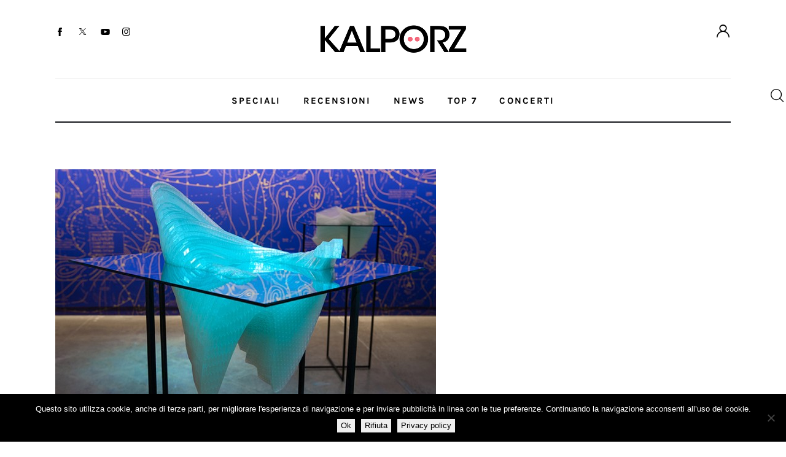

--- FILE ---
content_type: text/html; charset=UTF-8
request_url: https://www.kalporz.com/tag/contemporary-austin-museum/
body_size: 26043
content:
<!DOCTYPE html>
<html lang="it-IT">
<head>
	<meta charset="UTF-8" />
			<meta name="viewport" content="width=device-width, initial-scale=1">
		<meta name="format-detection" content="telephone=no">
		<link rel="profile" href="//gmpg.org/xfn/11">
		<meta name="viewport" content="width=device-width, initial-scale=1" />
<meta name='robots' content='index, follow, max-image-preview:large, max-snippet:-1, max-video-preview:-1' />

	<!-- This site is optimized with the Yoast SEO plugin v26.7 - https://yoast.com/wordpress/plugins/seo/ -->
	<title>contemporary austin museum Archivi - Kalporz</title>
	<link rel="canonical" href="https://www.kalporz.com/tag/contemporary-austin-museum/" />
	<meta property="og:locale" content="it_IT" />
	<meta property="og:type" content="article" />
	<meta property="og:title" content="contemporary austin museum Archivi - Kalporz" />
	<meta property="og:url" content="https://www.kalporz.com/tag/contemporary-austin-museum/" />
	<meta property="og:site_name" content="Kalporz" />
	<meta name="twitter:card" content="summary_large_image" />
	<meta name="twitter:site" content="@kalporz" />
	<script type="application/ld+json" class="yoast-schema-graph">{"@context":"https://schema.org","@graph":[{"@type":"CollectionPage","@id":"https://www.kalporz.com/tag/contemporary-austin-museum/","url":"https://www.kalporz.com/tag/contemporary-austin-museum/","name":"contemporary austin museum Archivi - Kalporz","isPartOf":{"@id":"https://www.kalporz.com/#website"},"primaryImageOfPage":{"@id":"https://www.kalporz.com/tag/contemporary-austin-museum/#primaryimage"},"image":{"@id":"https://www.kalporz.com/tag/contemporary-austin-museum/#primaryimage"},"thumbnailUrl":"https://www.kalporz.com/wp-content/uploads/2014/01/Memory-Print-Boutique-Detail-2-700-x-e1390052171547.jpg","breadcrumb":{"@id":"https://www.kalporz.com/tag/contemporary-austin-museum/#breadcrumb"},"inLanguage":"it-IT"},{"@type":"ImageObject","inLanguage":"it-IT","@id":"https://www.kalporz.com/tag/contemporary-austin-museum/#primaryimage","url":"https://www.kalporz.com/wp-content/uploads/2014/01/Memory-Print-Boutique-Detail-2-700-x-e1390052171547.jpg","contentUrl":"https://www.kalporz.com/wp-content/uploads/2014/01/Memory-Print-Boutique-Detail-2-700-x-e1390052171547.jpg","width":620,"height":406},{"@type":"BreadcrumbList","@id":"https://www.kalporz.com/tag/contemporary-austin-museum/#breadcrumb","itemListElement":[{"@type":"ListItem","position":1,"name":"Home","item":"https://www.kalporz.com/"},{"@type":"ListItem","position":2,"name":"contemporary austin museum"}]},{"@type":"WebSite","@id":"https://www.kalporz.com/#website","url":"https://www.kalporz.com/","name":"Kalporz","description":"New Music since 2000","publisher":{"@id":"https://www.kalporz.com/#organization"},"potentialAction":[{"@type":"SearchAction","target":{"@type":"EntryPoint","urlTemplate":"https://www.kalporz.com/?s={search_term_string}"},"query-input":{"@type":"PropertyValueSpecification","valueRequired":true,"valueName":"search_term_string"}}],"inLanguage":"it-IT"},{"@type":"Organization","@id":"https://www.kalporz.com/#organization","name":"Kalporz","url":"https://www.kalporz.com/","logo":{"@type":"ImageObject","inLanguage":"it-IT","@id":"https://www.kalporz.com/#/schema/logo/image/","url":"https://www.kalporz.com/wp/wp-content/uploads/2016/08/logo-kalporz-e1472199489824.jpg","contentUrl":"https://www.kalporz.com/wp/wp-content/uploads/2016/08/logo-kalporz-e1472199489824.jpg","width":620,"height":620,"caption":"Kalporz"},"image":{"@id":"https://www.kalporz.com/#/schema/logo/image/"},"sameAs":["https://www.facebook.com/kalporz","https://x.com/kalporz","https://www.instagram.com/kalporz/","https://t.me/kalporz","https://www.youtube.com/user/KalporzTV","https://soundcloud.com/kalporz"]}]}</script>
	<!-- / Yoast SEO plugin. -->


<title>contemporary austin museum Archivi - Kalporz</title>
<link rel='dns-prefetch' href='//fonts.googleapis.com' />
<link rel="alternate" type="application/rss+xml" title="Kalporz &raquo; Feed" href="https://www.kalporz.com/feed/" />
<link rel="alternate" type="application/rss+xml" title="Kalporz &raquo; Feed dei commenti" href="https://www.kalporz.com/comments/feed/" />
<link rel="alternate" type="application/rss+xml" title="Kalporz &raquo; contemporary austin museum Feed del tag" href="https://www.kalporz.com/tag/contemporary-austin-museum/feed/" />
			<meta property="og:type" content="website" />
			<meta property="og:site_name" content="Kalporz" />
			<meta property="og:description" content="New Music since 2000" />
							<meta property="og:image" content="https://www.kalporz.com/wp-content/uploads/2024/09/cropped-cropped-cropped-kalporz-250-1-1.png" />
				<style id='wp-img-auto-sizes-contain-inline-css'>
img:is([sizes=auto i],[sizes^="auto," i]){contain-intrinsic-size:3000px 1500px}
/*# sourceURL=wp-img-auto-sizes-contain-inline-css */
</style>
<link property="stylesheet" rel='stylesheet' id='kadence-blocks-column-css' href='https://www.kalporz.com/wp-content/plugins/kadence-blocks/dist/style-blocks-column.css?ver=3.5.31' media='all' />
<link property="stylesheet" rel='stylesheet' id='kadence-blocks-rowlayout-css' href='https://www.kalporz.com/wp-content/plugins/kadence-blocks/dist/style-blocks-rowlayout.css?ver=3.5.31' media='all' />
<style id='wp-block-paragraph-inline-css'>
.is-small-text{font-size:.875em}.is-regular-text{font-size:1em}.is-large-text{font-size:2.25em}.is-larger-text{font-size:3em}.has-drop-cap:not(:focus):first-letter{float:left;font-size:8.4em;font-style:normal;font-weight:100;line-height:.68;margin:.05em .1em 0 0;text-transform:uppercase}body.rtl .has-drop-cap:not(:focus):first-letter{float:none;margin-left:.1em}p.has-drop-cap.has-background{overflow:hidden}:root :where(p.has-background){padding:1.25em 2.375em}:where(p.has-text-color:not(.has-link-color)) a{color:inherit}p.has-text-align-left[style*="writing-mode:vertical-lr"],p.has-text-align-right[style*="writing-mode:vertical-rl"]{rotate:180deg}
/*# sourceURL=https://www.kalporz.com/wp-includes/blocks/paragraph/style.min.css */
</style>
<style id='trx_addons_kadence_blocks_css_153504-inline-css'>
.kadence-column153504_d32370-99 > .kt-inside-inner-col,.kadence-column153504_d32370-99 > .kt-inside-inner-col:before{border-top-left-radius:0px;border-top-right-radius:0px;border-bottom-right-radius:0px;border-bottom-left-radius:0px;}.kadence-column153504_d32370-99 > .kt-inside-inner-col{column-gap:var(--global-kb-gap-sm, 1rem);}.kadence-column153504_d32370-99 > .kt-inside-inner-col{flex-direction:column;}.kadence-column153504_d32370-99 > .kt-inside-inner-col > .aligncenter{width:100%;}.kadence-column153504_d32370-99 > .kt-inside-inner-col:before{opacity:0.3;}.kadence-column153504_d32370-99{position:relative;}@media all and (max-width: 1024px){.kadence-column153504_d32370-99 > .kt-inside-inner-col{flex-direction:column;justify-content:center;}}@media all and (max-width: 767px){.kadence-column153504_d32370-99 > .kt-inside-inner-col{flex-direction:column;justify-content:center;}}.kadence-column153504_8f0945-f9 > .kt-inside-inner-col,.kadence-column153504_8f0945-f9 > .kt-inside-inner-col:before{border-top-left-radius:0px;border-top-right-radius:0px;border-bottom-right-radius:0px;border-bottom-left-radius:0px;}.kadence-column153504_8f0945-f9 > .kt-inside-inner-col{column-gap:var(--global-kb-gap-sm, 1rem);}.kadence-column153504_8f0945-f9 > .kt-inside-inner-col{flex-direction:column;}.kadence-column153504_8f0945-f9 > .kt-inside-inner-col > .aligncenter{width:100%;}.kadence-column153504_8f0945-f9 > .kt-inside-inner-col:before{opacity:0.3;}.kadence-column153504_8f0945-f9{text-align:center;}.kadence-column153504_8f0945-f9{position:relative;}@media all and (max-width: 1024px){.kadence-column153504_8f0945-f9 > .kt-inside-inner-col{flex-direction:column;justify-content:center;}}@media all and (max-width: 767px){.kadence-column153504_8f0945-f9{text-align:left;}.kadence-column153504_8f0945-f9 > .kt-inside-inner-col{flex-direction:column;justify-content:center;}}.kadence-column153504_4ffb19-aa > .kt-inside-inner-col,.kadence-column153504_4ffb19-aa > .kt-inside-inner-col:before{border-top-left-radius:0px;border-top-right-radius:0px;border-bottom-right-radius:0px;border-bottom-left-radius:0px;}.kadence-column153504_4ffb19-aa > .kt-inside-inner-col{column-gap:var(--global-kb-gap-sm, 1rem);}.kadence-column153504_4ffb19-aa > .kt-inside-inner-col{flex-direction:column;}.kadence-column153504_4ffb19-aa > .kt-inside-inner-col > .aligncenter{width:100%;}.kadence-column153504_4ffb19-aa > .kt-inside-inner-col:before{opacity:0.3;}.kadence-column153504_4ffb19-aa{text-align:right;}.kadence-column153504_4ffb19-aa{position:relative;}@media all and (max-width: 1024px){.kadence-column153504_4ffb19-aa > .kt-inside-inner-col{flex-direction:column;justify-content:center;}}@media all and (max-width: 767px){.kadence-column153504_4ffb19-aa > .kt-inside-inner-col{flex-direction:column;justify-content:center;}}.kb-row-layout-id153504_bd879e-d3 > .kt-row-column-wrap{align-content:center;}:where(.kb-row-layout-id153504_bd879e-d3 > .kt-row-column-wrap) > .wp-block-kadence-column{justify-content:center;}.kb-row-layout-id153504_bd879e-d3 > .kt-row-column-wrap{column-gap:var(--global-kb-gap-none, 0rem );row-gap:var(--global-kb-gap-md, 2rem);padding-top:31px;padding-bottom:35px;}.kb-row-layout-id153504_bd879e-d3 > .kt-row-column-wrap > div:not(.added-for-specificity){grid-column:initial;}.kb-row-layout-id153504_bd879e-d3 > .kt-row-column-wrap{grid-template-columns:repeat(3, minmax(0, 1fr));}.kb-row-layout-id153504_bd879e-d3{border-bottom:1px solid #eaeaea;}.kb-row-layout-id153504_bd879e-d3 > .kt-row-layout-overlay{opacity:0.30;}@media all and (max-width: 1024px){.kb-row-layout-id153504_bd879e-d3 > .kt-row-column-wrap > div:not(.added-for-specificity){grid-column:initial;}}@media all and (max-width: 1024px){.kb-row-layout-id153504_bd879e-d3 > .kt-row-column-wrap{grid-template-columns:repeat(3, minmax(0, 1fr));}}@media all and (max-width: 1024px){.kb-row-layout-id153504_bd879e-d3{border-bottom:1px solid #eaeaea;}}@media all and (max-width: 767px){.kb-row-layout-id153504_bd879e-d3 > .kt-row-column-wrap > div:not(.added-for-specificity){grid-column:initial;}.kb-row-layout-id153504_bd879e-d3 > .kt-row-column-wrap{grid-template-columns:minmax(0, 1fr);}.kb-row-layout-id153504_bd879e-d3{border-bottom:1px solid #eaeaea;display:none !important;}}.kadence-column153504_beadab-75 > .kt-inside-inner-col,.kadence-column153504_beadab-75 > .kt-inside-inner-col:before{border-top-left-radius:0px;border-top-right-radius:0px;border-bottom-right-radius:0px;border-bottom-left-radius:0px;}.kadence-column153504_beadab-75 > .kt-inside-inner-col{column-gap:var(--global-kb-gap-sm, 1rem);}.kadence-column153504_beadab-75 > .kt-inside-inner-col{flex-direction:column;}.kadence-column153504_beadab-75 > .kt-inside-inner-col > .aligncenter{width:100%;}.kadence-column153504_beadab-75 > .kt-inside-inner-col:before{opacity:0.3;}.kadence-column153504_beadab-75{position:relative;}@media all and (max-width: 1024px){.kadence-column153504_beadab-75 > .kt-inside-inner-col{flex-direction:column;justify-content:center;}}@media all and (max-width: 767px){.kadence-column153504_beadab-75 > .kt-inside-inner-col{flex-direction:column;justify-content:center;}}.kadence-column153504_dc0d4d-13 > .kt-inside-inner-col,.kadence-column153504_dc0d4d-13 > .kt-inside-inner-col:before{border-top-left-radius:0px;border-top-right-radius:0px;border-bottom-right-radius:0px;border-bottom-left-radius:0px;}.kadence-column153504_dc0d4d-13 > .kt-inside-inner-col{column-gap:var(--global-kb-gap-sm, 1rem);}.kadence-column153504_dc0d4d-13 > .kt-inside-inner-col{flex-direction:column;}.kadence-column153504_dc0d4d-13 > .kt-inside-inner-col > .aligncenter{width:100%;}.kadence-column153504_dc0d4d-13 > .kt-inside-inner-col:before{opacity:0.3;}.kadence-column153504_dc0d4d-13{position:relative;}@media all and (max-width: 1024px){.kadence-column153504_dc0d4d-13 > .kt-inside-inner-col{flex-direction:column;justify-content:center;}}@media all and (max-width: 767px){.kadence-column153504_dc0d4d-13 > .kt-inside-inner-col{flex-direction:column;justify-content:center;}}.kadence-column153504_f30647-f3 > .kt-inside-inner-col,.kadence-column153504_f30647-f3 > .kt-inside-inner-col:before{border-top-left-radius:0px;border-top-right-radius:0px;border-bottom-right-radius:0px;border-bottom-left-radius:0px;}.kadence-column153504_f30647-f3 > .kt-inside-inner-col{column-gap:var(--global-kb-gap-sm, 1rem);}.kadence-column153504_f30647-f3 > .kt-inside-inner-col{flex-direction:column;}.kadence-column153504_f30647-f3 > .kt-inside-inner-col > .aligncenter{width:100%;}.kadence-column153504_f30647-f3 > .kt-inside-inner-col:before{opacity:0.3;}.kadence-column153504_f30647-f3{text-align:right;}.kadence-column153504_f30647-f3{position:relative;}@media all and (max-width: 1024px){.kadence-column153504_f30647-f3 > .kt-inside-inner-col{flex-direction:column;justify-content:center;}}@media all and (max-width: 767px){.kadence-column153504_f30647-f3 > .kt-inside-inner-col{flex-direction:column;justify-content:center;}}.kb-row-layout-id153504_2cb81c-75 > .kt-row-column-wrap{align-content:center;}:where(.kb-row-layout-id153504_2cb81c-75 > .kt-row-column-wrap) > .wp-block-kadence-column{justify-content:center;}.kb-row-layout-id153504_2cb81c-75 > .kt-row-column-wrap{column-gap:var(--global-kb-gap-none, 0rem );row-gap:var(--global-kb-gap-md, 2rem);padding-top:9px;padding-bottom:8px;grid-template-columns:minmax(0, calc(10% - ((var(--global-kb-gap-none, 0rem ) * 2 )/3)))minmax(0, calc(80% - ((var(--global-kb-gap-none, 0rem ) * 2 )/3)))minmax(0, calc(10% - ((var(--global-kb-gap-none, 0rem ) * 2 )/3)));}.kb-row-layout-id153504_2cb81c-75{border-bottom:2px solid #121418;}.kb-row-layout-id153504_2cb81c-75 > .kt-row-layout-overlay{opacity:0.30;}.kb-row-layout-id153504_2cb81c-75 .kt-row-layout-bottom-sep{height:100px;}.kb-row-layout-id153504_2cb81c-75 .kt-row-layout-bottom-sep svg{width:100%;}.kb-row-layout-id153504_2cb81c-75 .kt-row-layout-bottom-sep svg{fill:#ffffff!important;}@media all and (max-width: 1024px){.kb-row-layout-id153504_2cb81c-75 > .kt-row-column-wrap > div:not(.added-for-specificity){grid-column:initial;}}@media all and (max-width: 1024px){.kb-row-layout-id153504_2cb81c-75 > .kt-row-column-wrap{grid-template-columns:minmax(0, 1fr) minmax(0, 6fr) minmax(0, 1fr);}}@media all and (max-width: 1024px){.kb-row-layout-id153504_2cb81c-75{border-bottom:2px solid #121418;}}@media all and (max-width: 1024px){.kb-row-layout-id153504_2cb81c-75 .kt-row-layout-bottom-sep{height:px;}}@media all and (max-width: 1024px){.kb-row-layout-id153504_2cb81c-75 .kt-row-layout-bottom-sep svg{width:%;}}@media all and (max-width: 767px){.kb-row-layout-id153504_2cb81c-75 > .kt-row-column-wrap > div:not(.added-for-specificity){grid-column:initial;}.kb-row-layout-id153504_2cb81c-75 > .kt-row-column-wrap{grid-template-columns:minmax(0, 1fr);}.kb-row-layout-id153504_2cb81c-75{border-bottom:2px solid #121418;display:none !important;}.kb-row-layout-id153504_2cb81c-75 .kt-row-layout-bottom-sep{height:px;}.kb-row-layout-id153504_2cb81c-75 .kt-row-layout-bottom-sep svg{width:%;}}.kadence-column153504_e26e33-13 > .kt-inside-inner-col,.kadence-column153504_e26e33-13 > .kt-inside-inner-col:before{border-top-left-radius:0px;border-top-right-radius:0px;border-bottom-right-radius:0px;border-bottom-left-radius:0px;}.kadence-column153504_e26e33-13 > .kt-inside-inner-col{column-gap:var(--global-kb-gap-sm, 1rem);}.kadence-column153504_e26e33-13 > .kt-inside-inner-col{flex-direction:column;}.kadence-column153504_e26e33-13 > .kt-inside-inner-col > .aligncenter{width:100%;}.kadence-column153504_e26e33-13 > .kt-inside-inner-col:before{opacity:0.3;}.kadence-column153504_e26e33-13{text-align:center;}.kadence-column153504_e26e33-13{position:relative;}@media all and (max-width: 1024px){.kadence-column153504_e26e33-13 > .kt-inside-inner-col{flex-direction:column;justify-content:center;}}@media all and (max-width: 767px){.kadence-column153504_e26e33-13 > .kt-inside-inner-col{flex-direction:column;justify-content:center;}}.kb-row-layout-id153504_188341-84 > .kt-row-column-wrap{align-content:start;}:where(.kb-row-layout-id153504_188341-84 > .kt-row-column-wrap) > .wp-block-kadence-column{justify-content:start;}.kb-row-layout-id153504_188341-84 > .kt-row-column-wrap{column-gap:var(--global-kb-gap-md, 2rem);row-gap:var(--global-kb-gap-md, 2rem);padding-top:7px;padding-bottom:10px;grid-template-columns:minmax(0, 1fr);}.kb-row-layout-id153504_188341-84{border-bottom:1px solid #eaeaea;}.kb-row-layout-id153504_188341-84 > .kt-row-layout-overlay{opacity:0.30;}@media all and (min-width: 1025px){.kb-row-layout-id153504_188341-84{display:none !important;}}@media all and (max-width: 1024px){.kb-row-layout-id153504_188341-84 > .kt-row-column-wrap{grid-template-columns:minmax(0, 1fr);}}@media all and (max-width: 1024px){.kb-row-layout-id153504_188341-84{border-bottom:1px solid #eaeaea;}}@media all and (min-width: 768px) and (max-width: 1024px){.kb-row-layout-id153504_188341-84{display:none !important;}}@media all and (max-width: 767px){.kb-row-layout-id153504_188341-84 > .kt-row-column-wrap{grid-template-columns:minmax(0, 1fr);}.kb-row-layout-id153504_188341-84{border-bottom:1px solid #eaeaea;}}.kadence-column153504_bcfdea-0e > .kt-inside-inner-col,.kadence-column153504_bcfdea-0e > .kt-inside-inner-col:before{border-top-left-radius:0px;border-top-right-radius:0px;border-bottom-right-radius:0px;border-bottom-left-radius:0px;}.kadence-column153504_bcfdea-0e > .kt-inside-inner-col{column-gap:var(--global-kb-gap-sm, 1rem);}.kadence-column153504_bcfdea-0e > .kt-inside-inner-col{flex-direction:column;}.kadence-column153504_bcfdea-0e > .kt-inside-inner-col > .aligncenter{width:100%;}.kadence-column153504_bcfdea-0e > .kt-inside-inner-col:before{opacity:0.3;}.kadence-column153504_bcfdea-0e{text-align:center;}.kadence-column153504_bcfdea-0e{position:relative;}@media all and (max-width: 1024px){.kadence-column153504_bcfdea-0e > .kt-inside-inner-col{flex-direction:column;justify-content:center;}}@media all and (max-width: 767px){.kadence-column153504_bcfdea-0e > .kt-inside-inner-col{flex-direction:column;justify-content:center;}}.kb-row-layout-id153504_23eb23-1a > .kt-row-column-wrap{align-content:start;}:where(.kb-row-layout-id153504_23eb23-1a > .kt-row-column-wrap) > .wp-block-kadence-column{justify-content:start;}.kb-row-layout-id153504_23eb23-1a > .kt-row-column-wrap{column-gap:var(--global-kb-gap-md, 2rem);row-gap:var(--global-kb-gap-md, 2rem);padding-top:6px;padding-bottom:6px;grid-template-columns:minmax(0, 1fr);}.kb-row-layout-id153504_23eb23-1a{border-bottom:2px solid #121418;}.kb-row-layout-id153504_23eb23-1a > .kt-row-layout-overlay{opacity:0.30;}@media all and (min-width: 1025px){.kb-row-layout-id153504_23eb23-1a{display:none !important;}}@media all and (max-width: 1024px){.kb-row-layout-id153504_23eb23-1a > .kt-row-column-wrap{grid-template-columns:minmax(0, 1fr);}}@media all and (max-width: 1024px){.kb-row-layout-id153504_23eb23-1a{border-bottom:2px solid #121418;}}@media all and (min-width: 768px) and (max-width: 1024px){.kb-row-layout-id153504_23eb23-1a{display:none !important;}}@media all and (max-width: 767px){.kb-row-layout-wrap.wp-block-kadence-rowlayout.kb-row-layout-id153504_23eb23-1a{margin-top:-3px;}.kb-row-layout-id153504_23eb23-1a > .kt-row-column-wrap{grid-template-columns:minmax(0, 1fr);}.kb-row-layout-id153504_23eb23-1a{border-bottom:2px solid #121418;}}.kadence-column153504_63880e-8d > .kt-inside-inner-col,.kadence-column153504_63880e-8d > .kt-inside-inner-col:before{border-top-left-radius:0px;border-top-right-radius:0px;border-bottom-right-radius:0px;border-bottom-left-radius:0px;}.kadence-column153504_63880e-8d > .kt-inside-inner-col{column-gap:var(--global-kb-gap-sm, 1rem);}.kadence-column153504_63880e-8d > .kt-inside-inner-col{flex-direction:column;}.kadence-column153504_63880e-8d > .kt-inside-inner-col > .aligncenter{width:100%;}.kadence-column153504_63880e-8d > .kt-inside-inner-col:before{opacity:0.3;}.kadence-column153504_63880e-8d{position:relative;}@media all and (max-width: 1024px){.kadence-column153504_63880e-8d > .kt-inside-inner-col{flex-direction:column;justify-content:center;}}@media all and (max-width: 767px){.kadence-column153504_63880e-8d > .kt-inside-inner-col{flex-direction:column;justify-content:center;}}.kadence-column153504_c15f7e-ad > .kt-inside-inner-col,.kadence-column153504_c15f7e-ad > .kt-inside-inner-col:before{border-top-left-radius:0px;border-top-right-radius:0px;border-bottom-right-radius:0px;border-bottom-left-radius:0px;}.kadence-column153504_c15f7e-ad > .kt-inside-inner-col{column-gap:var(--global-kb-gap-sm, 1rem);}.kadence-column153504_c15f7e-ad > .kt-inside-inner-col{flex-direction:column;}.kadence-column153504_c15f7e-ad > .kt-inside-inner-col > .aligncenter{width:100%;}.kadence-column153504_c15f7e-ad > .kt-inside-inner-col:before{opacity:0.3;}.kadence-column153504_c15f7e-ad{position:relative;}@media all and (max-width: 1024px){.kadence-column153504_c15f7e-ad > .kt-inside-inner-col{flex-direction:column;justify-content:center;}}@media all and (max-width: 767px){.kadence-column153504_c15f7e-ad > .kt-inside-inner-col{flex-direction:column;justify-content:center;}}.kadence-column153504_d0de55-c0 > .kt-inside-inner-col,.kadence-column153504_d0de55-c0 > .kt-inside-inner-col:before{border-top-left-radius:0px;border-top-right-radius:0px;border-bottom-right-radius:0px;border-bottom-left-radius:0px;}.kadence-column153504_d0de55-c0 > .kt-inside-inner-col{column-gap:var(--global-kb-gap-sm, 1rem);}.kadence-column153504_d0de55-c0 > .kt-inside-inner-col{flex-direction:column;}.kadence-column153504_d0de55-c0 > .kt-inside-inner-col > .aligncenter{width:100%;}.kadence-column153504_d0de55-c0 > .kt-inside-inner-col:before{opacity:0.3;}.kadence-column153504_d0de55-c0{text-align:right;}.kadence-column153504_d0de55-c0{position:relative;}@media all and (max-width: 1024px){.kadence-column153504_d0de55-c0 > .kt-inside-inner-col{flex-direction:column;justify-content:center;}}@media all and (max-width: 767px){.kadence-column153504_d0de55-c0 > .kt-inside-inner-col{flex-direction:column;justify-content:center;}}.kb-row-layout-id153504_2a94a9-99 > .kt-row-column-wrap{align-content:center;}:where(.kb-row-layout-id153504_2a94a9-99 > .kt-row-column-wrap) > .wp-block-kadence-column{justify-content:center;}.kb-row-layout-id153504_2a94a9-99 > .kt-row-column-wrap{column-gap:var(--global-kb-gap-none, 0rem );row-gap:var(--global-kb-gap-md, 2rem);padding-top:9px;padding-bottom:9px;}.kb-row-layout-id153504_2a94a9-99 > .kt-row-column-wrap > div:not(.added-for-specificity){grid-column:initial;}.kb-row-layout-id153504_2a94a9-99 > .kt-row-column-wrap{grid-template-columns:minmax(0, 1fr) minmax(0, 2fr) minmax(0, 1fr);}.kb-row-layout-id153504_2a94a9-99 > .kt-row-layout-overlay{opacity:0.30;}.kb-row-layout-id153504_2a94a9-99 .kt-row-layout-bottom-sep{height:100px;}.kb-row-layout-id153504_2a94a9-99 .kt-row-layout-bottom-sep svg{width:100%;}.kb-row-layout-id153504_2a94a9-99 .kt-row-layout-bottom-sep svg{fill:#ffffff!important;}@media all and (max-width: 1024px){.kb-row-layout-id153504_2a94a9-99 > .kt-row-column-wrap > div:not(.added-for-specificity){grid-column:initial;}}@media all and (max-width: 1024px){.kb-row-layout-id153504_2a94a9-99 > .kt-row-column-wrap{grid-template-columns:minmax(0, 1fr) minmax(0, 2fr) minmax(0, 1fr);}}@media all and (max-width: 1024px){.kb-row-layout-id153504_2a94a9-99 .kt-row-layout-bottom-sep{height:px;}}@media all and (max-width: 1024px){.kb-row-layout-id153504_2a94a9-99 .kt-row-layout-bottom-sep svg{width:%;}}@media all and (max-width: 767px){.kb-row-layout-id153504_2a94a9-99 > .kt-row-column-wrap > div:not(.added-for-specificity){grid-column:initial;}.kb-row-layout-id153504_2a94a9-99 > .kt-row-column-wrap{grid-template-columns:minmax(0, 1fr);}.kb-row-layout-id153504_2a94a9-99 .kt-row-layout-bottom-sep{height:px;}.kb-row-layout-id153504_2a94a9-99 .kt-row-layout-bottom-sep svg{width:%;}.kb-row-layout-id153504_2a94a9-99{display:none !important;}}
/*# sourceURL=trx_addons_kadence_blocks_css_153504-inline-css */
</style>
<style id='wp-block-spacer-inline-css'>
.wp-block-spacer{clear:both}
/*# sourceURL=https://www.kalporz.com/wp-includes/blocks/spacer/style.min.css */
</style>
<style id='wp-block-page-list-inline-css'>
.wp-block-navigation .wp-block-page-list{align-items:var(--navigation-layout-align,initial);background-color:inherit;display:flex;flex-direction:var(--navigation-layout-direction,initial);flex-wrap:var(--navigation-layout-wrap,wrap);justify-content:var(--navigation-layout-justify,initial)}.wp-block-navigation .wp-block-navigation-item{background-color:inherit}.wp-block-page-list{box-sizing:border-box}
/*# sourceURL=https://www.kalporz.com/wp-includes/blocks/page-list/style.min.css */
</style>
<style id='wp-block-group-inline-css'>
.wp-block-group{box-sizing:border-box}:where(.wp-block-group.wp-block-group-is-layout-constrained){position:relative}
/*# sourceURL=https://www.kalporz.com/wp-includes/blocks/group/style.min.css */
</style>
<style id='wp-block-group-theme-inline-css'>
:where(.wp-block-group.has-background){padding:1.25em 2.375em}
/*# sourceURL=https://www.kalporz.com/wp-includes/blocks/group/theme.min.css */
</style>
<style id='wp-block-columns-inline-css'>
.wp-block-columns{box-sizing:border-box;display:flex;flex-wrap:wrap!important}@media (min-width:782px){.wp-block-columns{flex-wrap:nowrap!important}}.wp-block-columns{align-items:normal!important}.wp-block-columns.are-vertically-aligned-top{align-items:flex-start}.wp-block-columns.are-vertically-aligned-center{align-items:center}.wp-block-columns.are-vertically-aligned-bottom{align-items:flex-end}@media (max-width:781px){.wp-block-columns:not(.is-not-stacked-on-mobile)>.wp-block-column{flex-basis:100%!important}}@media (min-width:782px){.wp-block-columns:not(.is-not-stacked-on-mobile)>.wp-block-column{flex-basis:0;flex-grow:1}.wp-block-columns:not(.is-not-stacked-on-mobile)>.wp-block-column[style*=flex-basis]{flex-grow:0}}.wp-block-columns.is-not-stacked-on-mobile{flex-wrap:nowrap!important}.wp-block-columns.is-not-stacked-on-mobile>.wp-block-column{flex-basis:0;flex-grow:1}.wp-block-columns.is-not-stacked-on-mobile>.wp-block-column[style*=flex-basis]{flex-grow:0}:where(.wp-block-columns){margin-bottom:1.75em}:where(.wp-block-columns.has-background){padding:1.25em 2.375em}.wp-block-column{flex-grow:1;min-width:0;overflow-wrap:break-word;word-break:break-word}.wp-block-column.is-vertically-aligned-top{align-self:flex-start}.wp-block-column.is-vertically-aligned-center{align-self:center}.wp-block-column.is-vertically-aligned-bottom{align-self:flex-end}.wp-block-column.is-vertically-aligned-stretch{align-self:stretch}.wp-block-column.is-vertically-aligned-bottom,.wp-block-column.is-vertically-aligned-center,.wp-block-column.is-vertically-aligned-top{width:100%}
/*# sourceURL=https://www.kalporz.com/wp-includes/blocks/columns/style.min.css */
</style>
<style id='wp-block-archives-inline-css'>
.wp-block-archives{box-sizing:border-box}.wp-block-archives-dropdown label{display:block}
/*# sourceURL=https://www.kalporz.com/wp-includes/blocks/archives/style.min.css */
</style>
<style id='wp-block-post-featured-image-inline-css'>
.wp-block-post-featured-image{margin-left:0;margin-right:0}.wp-block-post-featured-image a{display:block;height:100%}.wp-block-post-featured-image :where(img){box-sizing:border-box;height:auto;max-width:100%;vertical-align:bottom;width:100%}.wp-block-post-featured-image.alignfull img,.wp-block-post-featured-image.alignwide img{width:100%}.wp-block-post-featured-image .wp-block-post-featured-image__overlay.has-background-dim{background-color:#000;inset:0;position:absolute}.wp-block-post-featured-image{position:relative}.wp-block-post-featured-image .wp-block-post-featured-image__overlay.has-background-gradient{background-color:initial}.wp-block-post-featured-image .wp-block-post-featured-image__overlay.has-background-dim-0{opacity:0}.wp-block-post-featured-image .wp-block-post-featured-image__overlay.has-background-dim-10{opacity:.1}.wp-block-post-featured-image .wp-block-post-featured-image__overlay.has-background-dim-20{opacity:.2}.wp-block-post-featured-image .wp-block-post-featured-image__overlay.has-background-dim-30{opacity:.3}.wp-block-post-featured-image .wp-block-post-featured-image__overlay.has-background-dim-40{opacity:.4}.wp-block-post-featured-image .wp-block-post-featured-image__overlay.has-background-dim-50{opacity:.5}.wp-block-post-featured-image .wp-block-post-featured-image__overlay.has-background-dim-60{opacity:.6}.wp-block-post-featured-image .wp-block-post-featured-image__overlay.has-background-dim-70{opacity:.7}.wp-block-post-featured-image .wp-block-post-featured-image__overlay.has-background-dim-80{opacity:.8}.wp-block-post-featured-image .wp-block-post-featured-image__overlay.has-background-dim-90{opacity:.9}.wp-block-post-featured-image .wp-block-post-featured-image__overlay.has-background-dim-100{opacity:1}.wp-block-post-featured-image:where(.alignleft,.alignright){width:100%}
/*# sourceURL=https://www.kalporz.com/wp-includes/blocks/post-featured-image/style.min.css */
</style>
<style id='wp-block-post-terms-inline-css'>
.wp-block-post-terms{box-sizing:border-box}.wp-block-post-terms .wp-block-post-terms__separator{white-space:pre-wrap}
/*# sourceURL=https://www.kalporz.com/wp-includes/blocks/post-terms/style.min.css */
</style>
<style id='wp-block-post-title-inline-css'>
.wp-block-post-title{box-sizing:border-box;word-break:break-word}.wp-block-post-title :where(a){display:inline-block;font-family:inherit;font-size:inherit;font-style:inherit;font-weight:inherit;letter-spacing:inherit;line-height:inherit;text-decoration:inherit}
/*# sourceURL=https://www.kalporz.com/wp-includes/blocks/post-title/style.min.css */
</style>
<style id='wp-block-post-excerpt-inline-css'>
:where(.wp-block-post-excerpt){box-sizing:border-box;margin-bottom:var(--wp--style--block-gap);margin-top:var(--wp--style--block-gap)}.wp-block-post-excerpt__excerpt{margin-bottom:0;margin-top:0}.wp-block-post-excerpt__more-text{margin-bottom:0;margin-top:var(--wp--style--block-gap)}.wp-block-post-excerpt__more-link{display:inline-block}
/*# sourceURL=https://www.kalporz.com/wp-includes/blocks/post-excerpt/style.min.css */
</style>
<style id='wp-block-post-author-inline-css'>
.wp-block-post-author{box-sizing:border-box;display:flex;flex-wrap:wrap}.wp-block-post-author__byline{font-size:.5em;margin-bottom:0;margin-top:0;width:100%}.wp-block-post-author__avatar{margin-right:1em}.wp-block-post-author__bio{font-size:.7em;margin-bottom:.7em}.wp-block-post-author__content{flex-basis:0;flex-grow:1}.wp-block-post-author__name{margin:0}
/*# sourceURL=https://www.kalporz.com/wp-includes/blocks/post-author/style.min.css */
</style>
<style id='wp-block-post-date-inline-css'>
.wp-block-post-date{box-sizing:border-box}
/*# sourceURL=https://www.kalporz.com/wp-includes/blocks/post-date/style.min.css */
</style>
<style id='wp-block-template-part-theme-inline-css'>
:root :where(.wp-block-template-part.has-background){margin-bottom:0;margin-top:0;padding:1.25em 2.375em}
/*# sourceURL=https://www.kalporz.com/wp-includes/blocks/template-part/theme.min.css */
</style>
<style id='wp-block-post-template-inline-css'>
.wp-block-post-template{box-sizing:border-box;list-style:none;margin-bottom:0;margin-top:0;max-width:100%;padding:0}.wp-block-post-template.is-flex-container{display:flex;flex-direction:row;flex-wrap:wrap;gap:1.25em}.wp-block-post-template.is-flex-container>li{margin:0;width:100%}@media (min-width:600px){.wp-block-post-template.is-flex-container.is-flex-container.columns-2>li{width:calc(50% - .625em)}.wp-block-post-template.is-flex-container.is-flex-container.columns-3>li{width:calc(33.33333% - .83333em)}.wp-block-post-template.is-flex-container.is-flex-container.columns-4>li{width:calc(25% - .9375em)}.wp-block-post-template.is-flex-container.is-flex-container.columns-5>li{width:calc(20% - 1em)}.wp-block-post-template.is-flex-container.is-flex-container.columns-6>li{width:calc(16.66667% - 1.04167em)}}@media (max-width:600px){.wp-block-post-template-is-layout-grid.wp-block-post-template-is-layout-grid.wp-block-post-template-is-layout-grid.wp-block-post-template-is-layout-grid{grid-template-columns:1fr}}.wp-block-post-template-is-layout-constrained>li>.alignright,.wp-block-post-template-is-layout-flow>li>.alignright{float:right;margin-inline-end:0;margin-inline-start:2em}.wp-block-post-template-is-layout-constrained>li>.alignleft,.wp-block-post-template-is-layout-flow>li>.alignleft{float:left;margin-inline-end:2em;margin-inline-start:0}.wp-block-post-template-is-layout-constrained>li>.aligncenter,.wp-block-post-template-is-layout-flow>li>.aligncenter{margin-inline-end:auto;margin-inline-start:auto}
/*# sourceURL=https://www.kalporz.com/wp-includes/blocks/post-template/style.min.css */
</style>
<link property="stylesheet" rel='stylesheet' id='trx_addons-icons-css' href='https://www.kalporz.com/wp-content/plugins/trx_addons/css/font-icons/css/trx_addons_icons.css' media='all' />
<link property="stylesheet" rel='stylesheet' id='truth-font-google_fonts-css' href='https://fonts.googleapis.com/css2?family=Lora:wght@400;500;600;700&#038;family=Karla:wght@400;500;600;700&#038;subset=latin,latin-ext&#038;display=swap' media='all' />
<link property="stylesheet" rel='stylesheet' id='truth-fontello-css' href='https://www.kalporz.com/wp-content/themes/truth160/skins/default/css/font-icons/css/fontello.css' media='all' />
<link property="stylesheet" rel='stylesheet' id='trx_addons-lazy-load-css' href='https://www.kalporz.com/wp-content/plugins/trx_addons/components/lazy-load/lazy-load.css' media='all' />
<style id='wp-emoji-styles-inline-css'>

	img.wp-smiley, img.emoji {
		display: inline !important;
		border: none !important;
		box-shadow: none !important;
		height: 1em !important;
		width: 1em !important;
		margin: 0 0.07em !important;
		vertical-align: -0.1em !important;
		background: none !important;
		padding: 0 !important;
	}
/*# sourceURL=wp-emoji-styles-inline-css */
</style>
<style id='wp-block-library-inline-css'>
:root{--wp-block-synced-color:#7a00df;--wp-block-synced-color--rgb:122,0,223;--wp-bound-block-color:var(--wp-block-synced-color);--wp-editor-canvas-background:#ddd;--wp-admin-theme-color:#007cba;--wp-admin-theme-color--rgb:0,124,186;--wp-admin-theme-color-darker-10:#006ba1;--wp-admin-theme-color-darker-10--rgb:0,107,160.5;--wp-admin-theme-color-darker-20:#005a87;--wp-admin-theme-color-darker-20--rgb:0,90,135;--wp-admin-border-width-focus:2px}@media (min-resolution:192dpi){:root{--wp-admin-border-width-focus:1.5px}}.wp-element-button{cursor:pointer}:root .has-very-light-gray-background-color{background-color:#eee}:root .has-very-dark-gray-background-color{background-color:#313131}:root .has-very-light-gray-color{color:#eee}:root .has-very-dark-gray-color{color:#313131}:root .has-vivid-green-cyan-to-vivid-cyan-blue-gradient-background{background:linear-gradient(135deg,#00d084,#0693e3)}:root .has-purple-crush-gradient-background{background:linear-gradient(135deg,#34e2e4,#4721fb 50%,#ab1dfe)}:root .has-hazy-dawn-gradient-background{background:linear-gradient(135deg,#faaca8,#dad0ec)}:root .has-subdued-olive-gradient-background{background:linear-gradient(135deg,#fafae1,#67a671)}:root .has-atomic-cream-gradient-background{background:linear-gradient(135deg,#fdd79a,#004a59)}:root .has-nightshade-gradient-background{background:linear-gradient(135deg,#330968,#31cdcf)}:root .has-midnight-gradient-background{background:linear-gradient(135deg,#020381,#2874fc)}:root{--wp--preset--font-size--normal:16px;--wp--preset--font-size--huge:42px}.has-regular-font-size{font-size:1em}.has-larger-font-size{font-size:2.625em}.has-normal-font-size{font-size:var(--wp--preset--font-size--normal)}.has-huge-font-size{font-size:var(--wp--preset--font-size--huge)}.has-text-align-center{text-align:center}.has-text-align-left{text-align:left}.has-text-align-right{text-align:right}.has-fit-text{white-space:nowrap!important}#end-resizable-editor-section{display:none}.aligncenter{clear:both}.items-justified-left{justify-content:flex-start}.items-justified-center{justify-content:center}.items-justified-right{justify-content:flex-end}.items-justified-space-between{justify-content:space-between}.screen-reader-text{border:0;clip-path:inset(50%);height:1px;margin:-1px;overflow:hidden;padding:0;position:absolute;width:1px;word-wrap:normal!important}.screen-reader-text:focus{background-color:#ddd;clip-path:none;color:#444;display:block;font-size:1em;height:auto;left:5px;line-height:normal;padding:15px 23px 14px;text-decoration:none;top:5px;width:auto;z-index:100000}html :where(.has-border-color){border-style:solid}html :where([style*=border-top-color]){border-top-style:solid}html :where([style*=border-right-color]){border-right-style:solid}html :where([style*=border-bottom-color]){border-bottom-style:solid}html :where([style*=border-left-color]){border-left-style:solid}html :where([style*=border-width]){border-style:solid}html :where([style*=border-top-width]){border-top-style:solid}html :where([style*=border-right-width]){border-right-style:solid}html :where([style*=border-bottom-width]){border-bottom-style:solid}html :where([style*=border-left-width]){border-left-style:solid}html :where(img[class*=wp-image-]){height:auto;max-width:100%}:where(figure){margin:0 0 1em}html :where(.is-position-sticky){--wp-admin--admin-bar--position-offset:var(--wp-admin--admin-bar--height,0px)}@media screen and (max-width:600px){html :where(.is-position-sticky){--wp-admin--admin-bar--position-offset:0px}}
/*# sourceURL=/wp-includes/css/dist/block-library/common.min.css */
</style>
<style id='global-styles-inline-css'>
:root{--wp--preset--aspect-ratio--square: 1;--wp--preset--aspect-ratio--4-3: 4/3;--wp--preset--aspect-ratio--3-4: 3/4;--wp--preset--aspect-ratio--3-2: 3/2;--wp--preset--aspect-ratio--2-3: 2/3;--wp--preset--aspect-ratio--16-9: 16/9;--wp--preset--aspect-ratio--9-16: 9/16;--wp--preset--color--black: #000000;--wp--preset--color--cyan-bluish-gray: #abb8c3;--wp--preset--color--white: #ffffff;--wp--preset--color--pale-pink: #f78da7;--wp--preset--color--vivid-red: #cf2e2e;--wp--preset--color--luminous-vivid-orange: #ff6900;--wp--preset--color--luminous-vivid-amber: #fcb900;--wp--preset--color--light-green-cyan: #7bdcb5;--wp--preset--color--vivid-green-cyan: #00d084;--wp--preset--color--pale-cyan-blue: #8ed1fc;--wp--preset--color--vivid-cyan-blue: #0693e3;--wp--preset--color--vivid-purple: #9b51e0;--wp--preset--color--bg-color: #ffffff;--wp--preset--color--bd-color: #EAEAEA;--wp--preset--color--bd-hover: #D2D4D4;--wp--preset--color--text-dark: #121418;--wp--preset--color--text-light: #A5A6AA;--wp--preset--color--text-link: #E93314;--wp--preset--color--text-hover: #E14B31;--wp--preset--color--text-link-2: #F8632E;--wp--preset--color--text-hover-2: #D84713;--wp--preset--color--text-link-3: #C5A48E;--wp--preset--color--text-hover-3: #AB8E7A;--wp--preset--gradient--vivid-cyan-blue-to-vivid-purple: linear-gradient(135deg,rgb(6,147,227) 0%,rgb(155,81,224) 100%);--wp--preset--gradient--light-green-cyan-to-vivid-green-cyan: linear-gradient(135deg,rgb(122,220,180) 0%,rgb(0,208,130) 100%);--wp--preset--gradient--luminous-vivid-amber-to-luminous-vivid-orange: linear-gradient(135deg,rgb(252,185,0) 0%,rgb(255,105,0) 100%);--wp--preset--gradient--luminous-vivid-orange-to-vivid-red: linear-gradient(135deg,rgb(255,105,0) 0%,rgb(207,46,46) 100%);--wp--preset--gradient--very-light-gray-to-cyan-bluish-gray: linear-gradient(135deg,rgb(238,238,238) 0%,rgb(169,184,195) 100%);--wp--preset--gradient--cool-to-warm-spectrum: linear-gradient(135deg,rgb(74,234,220) 0%,rgb(151,120,209) 20%,rgb(207,42,186) 40%,rgb(238,44,130) 60%,rgb(251,105,98) 80%,rgb(254,248,76) 100%);--wp--preset--gradient--blush-light-purple: linear-gradient(135deg,rgb(255,206,236) 0%,rgb(152,150,240) 100%);--wp--preset--gradient--blush-bordeaux: linear-gradient(135deg,rgb(254,205,165) 0%,rgb(254,45,45) 50%,rgb(107,0,62) 100%);--wp--preset--gradient--luminous-dusk: linear-gradient(135deg,rgb(255,203,112) 0%,rgb(199,81,192) 50%,rgb(65,88,208) 100%);--wp--preset--gradient--pale-ocean: linear-gradient(135deg,rgb(255,245,203) 0%,rgb(182,227,212) 50%,rgb(51,167,181) 100%);--wp--preset--gradient--electric-grass: linear-gradient(135deg,rgb(202,248,128) 0%,rgb(113,206,126) 100%);--wp--preset--gradient--midnight: linear-gradient(135deg,rgb(2,3,129) 0%,rgb(40,116,252) 100%);--wp--preset--gradient--vertical-link-to-hover: linear-gradient(to bottom,var(--theme-color-text_link) 0%,var(--theme-color-text_hover) 100%);--wp--preset--gradient--diagonal-link-to-hover: linear-gradient(to bottom right,var(--theme-color-text_link) 0%,var(--theme-color-text_hover) 100%);--wp--preset--font-size--small: 13px;--wp--preset--font-size--medium: clamp(14px, 0.875rem + ((1vw - 3.2px) * 0.652), 20px);--wp--preset--font-size--large: clamp(22.041px, 1.378rem + ((1vw - 3.2px) * 1.517), 36px);--wp--preset--font-size--x-large: clamp(25.014px, 1.563rem + ((1vw - 3.2px) * 1.846), 42px);--wp--preset--font-family--karla: "Karla", sans-serif;--wp--preset--font-family--lora: "Lora", sans-serif;--wp--preset--spacing--20: 0.44rem;--wp--preset--spacing--30: 0.67rem;--wp--preset--spacing--40: 1rem;--wp--preset--spacing--50: 1.5rem;--wp--preset--spacing--60: 2.25rem;--wp--preset--spacing--70: 3.38rem;--wp--preset--spacing--80: 5.06rem;--wp--preset--shadow--natural: 6px 6px 9px rgba(0, 0, 0, 0.2);--wp--preset--shadow--deep: 12px 12px 50px rgba(0, 0, 0, 0.4);--wp--preset--shadow--sharp: 6px 6px 0px rgba(0, 0, 0, 0.2);--wp--preset--shadow--outlined: 6px 6px 0px -3px rgb(255, 255, 255), 6px 6px rgb(0, 0, 0);--wp--preset--shadow--crisp: 6px 6px 0px rgb(0, 0, 0);--wp--custom--spacing--tiny: var(--sc-space-tiny,   1rem);--wp--custom--spacing--small: var(--sc-space-small,  2rem);--wp--custom--spacing--medium: var(--sc-space-medium, 3.3333rem);--wp--custom--spacing--large: var(--sc-space-large,  6.6667rem);--wp--custom--spacing--huge: var(--sc-space-huge,   8.6667rem);}:root { --wp--style--global--content-size: 800px;--wp--style--global--wide-size: 1240px; }:where(body) { margin: 0; }.wp-site-blocks > .alignleft { float: left; margin-right: 2em; }.wp-site-blocks > .alignright { float: right; margin-left: 2em; }.wp-site-blocks > .aligncenter { justify-content: center; margin-left: auto; margin-right: auto; }:where(.is-layout-flex){gap: 0.5em;}:where(.is-layout-grid){gap: 0.5em;}.is-layout-flow > .alignleft{float: left;margin-inline-start: 0;margin-inline-end: 2em;}.is-layout-flow > .alignright{float: right;margin-inline-start: 2em;margin-inline-end: 0;}.is-layout-flow > .aligncenter{margin-left: auto !important;margin-right: auto !important;}.is-layout-constrained > .alignleft{float: left;margin-inline-start: 0;margin-inline-end: 2em;}.is-layout-constrained > .alignright{float: right;margin-inline-start: 2em;margin-inline-end: 0;}.is-layout-constrained > .aligncenter{margin-left: auto !important;margin-right: auto !important;}.is-layout-constrained > :where(:not(.alignleft):not(.alignright):not(.alignfull)){max-width: var(--wp--style--global--content-size);margin-left: auto !important;margin-right: auto !important;}.is-layout-constrained > .alignwide{max-width: var(--wp--style--global--wide-size);}body .is-layout-flex{display: flex;}.is-layout-flex{flex-wrap: wrap;align-items: center;}.is-layout-flex > :is(*, div){margin: 0;}body .is-layout-grid{display: grid;}.is-layout-grid > :is(*, div){margin: 0;}body{padding-top: 0px;padding-right: 0px;padding-bottom: 0px;padding-left: 0px;}a:where(:not(.wp-element-button)){text-decoration: underline;}:root :where(.wp-element-button, .wp-block-button__link){background-color: #32373c;border-width: 0;color: #fff;font-family: inherit;font-size: inherit;font-style: inherit;font-weight: inherit;letter-spacing: inherit;line-height: inherit;padding-top: calc(0.667em + 2px);padding-right: calc(1.333em + 2px);padding-bottom: calc(0.667em + 2px);padding-left: calc(1.333em + 2px);text-decoration: none;text-transform: inherit;}.has-black-color{color: var(--wp--preset--color--black) !important;}.has-cyan-bluish-gray-color{color: var(--wp--preset--color--cyan-bluish-gray) !important;}.has-white-color{color: var(--wp--preset--color--white) !important;}.has-pale-pink-color{color: var(--wp--preset--color--pale-pink) !important;}.has-vivid-red-color{color: var(--wp--preset--color--vivid-red) !important;}.has-luminous-vivid-orange-color{color: var(--wp--preset--color--luminous-vivid-orange) !important;}.has-luminous-vivid-amber-color{color: var(--wp--preset--color--luminous-vivid-amber) !important;}.has-light-green-cyan-color{color: var(--wp--preset--color--light-green-cyan) !important;}.has-vivid-green-cyan-color{color: var(--wp--preset--color--vivid-green-cyan) !important;}.has-pale-cyan-blue-color{color: var(--wp--preset--color--pale-cyan-blue) !important;}.has-vivid-cyan-blue-color{color: var(--wp--preset--color--vivid-cyan-blue) !important;}.has-vivid-purple-color{color: var(--wp--preset--color--vivid-purple) !important;}.has-bg-color-color{color: var(--wp--preset--color--bg-color) !important;}.has-bd-color-color{color: var(--wp--preset--color--bd-color) !important;}.has-bd-hover-color{color: var(--wp--preset--color--bd-hover) !important;}.has-text-dark-color{color: var(--wp--preset--color--text-dark) !important;}.has-text-light-color{color: var(--wp--preset--color--text-light) !important;}.has-text-link-color{color: var(--wp--preset--color--text-link) !important;}.has-text-hover-color{color: var(--wp--preset--color--text-hover) !important;}.has-text-link-2-color{color: var(--wp--preset--color--text-link-2) !important;}.has-text-hover-2-color{color: var(--wp--preset--color--text-hover-2) !important;}.has-text-link-3-color{color: var(--wp--preset--color--text-link-3) !important;}.has-text-hover-3-color{color: var(--wp--preset--color--text-hover-3) !important;}.has-black-background-color{background-color: var(--wp--preset--color--black) !important;}.has-cyan-bluish-gray-background-color{background-color: var(--wp--preset--color--cyan-bluish-gray) !important;}.has-white-background-color{background-color: var(--wp--preset--color--white) !important;}.has-pale-pink-background-color{background-color: var(--wp--preset--color--pale-pink) !important;}.has-vivid-red-background-color{background-color: var(--wp--preset--color--vivid-red) !important;}.has-luminous-vivid-orange-background-color{background-color: var(--wp--preset--color--luminous-vivid-orange) !important;}.has-luminous-vivid-amber-background-color{background-color: var(--wp--preset--color--luminous-vivid-amber) !important;}.has-light-green-cyan-background-color{background-color: var(--wp--preset--color--light-green-cyan) !important;}.has-vivid-green-cyan-background-color{background-color: var(--wp--preset--color--vivid-green-cyan) !important;}.has-pale-cyan-blue-background-color{background-color: var(--wp--preset--color--pale-cyan-blue) !important;}.has-vivid-cyan-blue-background-color{background-color: var(--wp--preset--color--vivid-cyan-blue) !important;}.has-vivid-purple-background-color{background-color: var(--wp--preset--color--vivid-purple) !important;}.has-bg-color-background-color{background-color: var(--wp--preset--color--bg-color) !important;}.has-bd-color-background-color{background-color: var(--wp--preset--color--bd-color) !important;}.has-bd-hover-background-color{background-color: var(--wp--preset--color--bd-hover) !important;}.has-text-dark-background-color{background-color: var(--wp--preset--color--text-dark) !important;}.has-text-light-background-color{background-color: var(--wp--preset--color--text-light) !important;}.has-text-link-background-color{background-color: var(--wp--preset--color--text-link) !important;}.has-text-hover-background-color{background-color: var(--wp--preset--color--text-hover) !important;}.has-text-link-2-background-color{background-color: var(--wp--preset--color--text-link-2) !important;}.has-text-hover-2-background-color{background-color: var(--wp--preset--color--text-hover-2) !important;}.has-text-link-3-background-color{background-color: var(--wp--preset--color--text-link-3) !important;}.has-text-hover-3-background-color{background-color: var(--wp--preset--color--text-hover-3) !important;}.has-black-border-color{border-color: var(--wp--preset--color--black) !important;}.has-cyan-bluish-gray-border-color{border-color: var(--wp--preset--color--cyan-bluish-gray) !important;}.has-white-border-color{border-color: var(--wp--preset--color--white) !important;}.has-pale-pink-border-color{border-color: var(--wp--preset--color--pale-pink) !important;}.has-vivid-red-border-color{border-color: var(--wp--preset--color--vivid-red) !important;}.has-luminous-vivid-orange-border-color{border-color: var(--wp--preset--color--luminous-vivid-orange) !important;}.has-luminous-vivid-amber-border-color{border-color: var(--wp--preset--color--luminous-vivid-amber) !important;}.has-light-green-cyan-border-color{border-color: var(--wp--preset--color--light-green-cyan) !important;}.has-vivid-green-cyan-border-color{border-color: var(--wp--preset--color--vivid-green-cyan) !important;}.has-pale-cyan-blue-border-color{border-color: var(--wp--preset--color--pale-cyan-blue) !important;}.has-vivid-cyan-blue-border-color{border-color: var(--wp--preset--color--vivid-cyan-blue) !important;}.has-vivid-purple-border-color{border-color: var(--wp--preset--color--vivid-purple) !important;}.has-bg-color-border-color{border-color: var(--wp--preset--color--bg-color) !important;}.has-bd-color-border-color{border-color: var(--wp--preset--color--bd-color) !important;}.has-bd-hover-border-color{border-color: var(--wp--preset--color--bd-hover) !important;}.has-text-dark-border-color{border-color: var(--wp--preset--color--text-dark) !important;}.has-text-light-border-color{border-color: var(--wp--preset--color--text-light) !important;}.has-text-link-border-color{border-color: var(--wp--preset--color--text-link) !important;}.has-text-hover-border-color{border-color: var(--wp--preset--color--text-hover) !important;}.has-text-link-2-border-color{border-color: var(--wp--preset--color--text-link-2) !important;}.has-text-hover-2-border-color{border-color: var(--wp--preset--color--text-hover-2) !important;}.has-text-link-3-border-color{border-color: var(--wp--preset--color--text-link-3) !important;}.has-text-hover-3-border-color{border-color: var(--wp--preset--color--text-hover-3) !important;}.has-vivid-cyan-blue-to-vivid-purple-gradient-background{background: var(--wp--preset--gradient--vivid-cyan-blue-to-vivid-purple) !important;}.has-light-green-cyan-to-vivid-green-cyan-gradient-background{background: var(--wp--preset--gradient--light-green-cyan-to-vivid-green-cyan) !important;}.has-luminous-vivid-amber-to-luminous-vivid-orange-gradient-background{background: var(--wp--preset--gradient--luminous-vivid-amber-to-luminous-vivid-orange) !important;}.has-luminous-vivid-orange-to-vivid-red-gradient-background{background: var(--wp--preset--gradient--luminous-vivid-orange-to-vivid-red) !important;}.has-very-light-gray-to-cyan-bluish-gray-gradient-background{background: var(--wp--preset--gradient--very-light-gray-to-cyan-bluish-gray) !important;}.has-cool-to-warm-spectrum-gradient-background{background: var(--wp--preset--gradient--cool-to-warm-spectrum) !important;}.has-blush-light-purple-gradient-background{background: var(--wp--preset--gradient--blush-light-purple) !important;}.has-blush-bordeaux-gradient-background{background: var(--wp--preset--gradient--blush-bordeaux) !important;}.has-luminous-dusk-gradient-background{background: var(--wp--preset--gradient--luminous-dusk) !important;}.has-pale-ocean-gradient-background{background: var(--wp--preset--gradient--pale-ocean) !important;}.has-electric-grass-gradient-background{background: var(--wp--preset--gradient--electric-grass) !important;}.has-midnight-gradient-background{background: var(--wp--preset--gradient--midnight) !important;}.has-vertical-link-to-hover-gradient-background{background: var(--wp--preset--gradient--vertical-link-to-hover) !important;}.has-diagonal-link-to-hover-gradient-background{background: var(--wp--preset--gradient--diagonal-link-to-hover) !important;}.has-small-font-size{font-size: var(--wp--preset--font-size--small) !important;}.has-medium-font-size{font-size: var(--wp--preset--font-size--medium) !important;}.has-large-font-size{font-size: var(--wp--preset--font-size--large) !important;}.has-x-large-font-size{font-size: var(--wp--preset--font-size--x-large) !important;}.has-karla-font-family{font-family: var(--wp--preset--font-family--karla) !important;}.has-lora-font-family{font-family: var(--wp--preset--font-family--lora) !important;}
:where(.wp-block-post-template.is-layout-flex){gap: 1.25em;}:where(.wp-block-post-template.is-layout-grid){gap: 1.25em;}
:where(.wp-block-columns.is-layout-flex){gap: 2em;}:where(.wp-block-columns.is-layout-grid){gap: 2em;}
/*# sourceURL=global-styles-inline-css */
</style>
<style id='core-block-supports-inline-css'>
.wp-container-core-columns-is-layout-9d6595d7{flex-wrap:nowrap;}
/*# sourceURL=core-block-supports-inline-css */
</style>
<style id='wp-block-template-skip-link-inline-css'>

		.skip-link.screen-reader-text {
			border: 0;
			clip-path: inset(50%);
			height: 1px;
			margin: -1px;
			overflow: hidden;
			padding: 0;
			position: absolute !important;
			width: 1px;
			word-wrap: normal !important;
		}

		.skip-link.screen-reader-text:focus {
			background-color: #eee;
			clip-path: none;
			color: #444;
			display: block;
			font-size: 1em;
			height: auto;
			left: 5px;
			line-height: normal;
			padding: 15px 23px 14px;
			text-decoration: none;
			top: 5px;
			width: auto;
			z-index: 100000;
		}
/*# sourceURL=wp-block-template-skip-link-inline-css */
</style>

<link property="stylesheet" rel='stylesheet' id='cookie-notice-front-css' href='https://www.kalporz.com/wp-content/plugins/cookie-notice/css/front.min.css?ver=2.5.11' media='all' />
<link property="stylesheet" rel='stylesheet' id='magnific-popup-css' href='https://www.kalporz.com/wp-content/plugins/trx_addons/js/magnific/magnific-popup.min.css' media='all' />
<link property="stylesheet" rel='stylesheet' id='trx_addons-css' href='https://www.kalporz.com/wp-content/plugins/trx_addons/css/trx_addons.front.css' media='all' />
<link property="stylesheet" rel='stylesheet' id='trx_addons-hovers-css' href='https://www.kalporz.com/wp-content/plugins/trx_addons/css/trx_addons.hovers.css' media='all' />
<link property="stylesheet" rel='stylesheet' id='trx_addons-animations-css' href='https://www.kalporz.com/wp-content/plugins/trx_addons/css/trx_addons.animations.css' media='all' />
<link property="stylesheet" rel='stylesheet' id='trx_addons-editor-css' href='https://www.kalporz.com/wp-content/plugins/trx_addons/components/editor/css/trx_addons.editor.css' media='all' />
<link property="stylesheet" rel='stylesheet' id='trx_addons-extended-taxonomy-css' href='https://www.kalporz.com/wp-content/plugins/trx_addons/components/extended-taxonomy/css/extended-taxonomy.css' media='all' />
<link property="stylesheet" rel='stylesheet' id='trx_addons-reviews-css' href='https://www.kalporz.com/wp-content/plugins/trx_addons/components/reviews/reviews.css' media='all' />
<link property="stylesheet" rel='stylesheet' id='trx_addons-sc-css' href='https://www.kalporz.com/wp-content/plugins/trx_addons/components/shortcodes/shortcodes.css' media='all' />
<link property="stylesheet" rel='stylesheet' id='trx_addons-gutenberg-css' href='https://www.kalporz.com/wp-content/plugins/trx_addons/components/api/gutenberg/gutenberg.css' media='all' />
<link property="stylesheet" rel='stylesheet' id='trx_addons-cpt_layouts-css' href='https://www.kalporz.com/wp-content/plugins/trx_addons/components/cpt/layouts/layouts.css' media='all' />
<link property="stylesheet" rel='stylesheet' id='trx_addons-sc_button-css' href='https://www.kalporz.com/wp-content/plugins/trx_addons/components/shortcodes/button/button.css' media='all' />
<link property="stylesheet" rel='stylesheet' id='trx_addons-sc_socials-css' href='https://www.kalporz.com/wp-content/plugins/trx_addons/components/shortcodes/socials/socials.css' media='all' />
<link property="stylesheet" rel='stylesheet' id='trx_addons-sc_title-css' href='https://www.kalporz.com/wp-content/plugins/trx_addons/components/shortcodes/title/title.css' media='all' />
<link property="stylesheet" rel='stylesheet' id='trx_addons-widget_slider-css' href='https://www.kalporz.com/wp-content/plugins/trx_addons/components/widgets/slider/slider.css' media='all' />
<link property="stylesheet" rel='stylesheet' id='trx_addons-sc_layouts-blog_item-css' href='https://www.kalporz.com/wp-content/plugins/trx_addons/components/cpt/layouts/shortcodes/blog_item/blog_item.css' media='all' />
<link property="stylesheet" rel='stylesheet' id='trx_addons-sc_layouts-cart-css' href='https://www.kalporz.com/wp-content/plugins/trx_addons/components/cpt/layouts/shortcodes/cart/cart.css' media='all' />
<link property="stylesheet" rel='stylesheet' id='trx_addons-sc_layouts-featured-css' href='https://www.kalporz.com/wp-content/plugins/trx_addons/components/cpt/layouts/shortcodes/featured/featured.css' media='all' />
<link property="stylesheet" rel='stylesheet' id='trx_addons-sc_layouts-logo-css' href='https://www.kalporz.com/wp-content/plugins/trx_addons/components/cpt/layouts/shortcodes/logo/logo.css' media='all' />
<link property="stylesheet" rel='stylesheet' id='trx_addons-sc_layouts-menu-css' href='https://www.kalporz.com/wp-content/plugins/trx_addons/components/cpt/layouts/shortcodes/menu/menu.css' media='all' />
<link property="stylesheet" rel='stylesheet' id='trx_addons-sc_layouts-meta-css' href='https://www.kalporz.com/wp-content/plugins/trx_addons/components/cpt/layouts/shortcodes/meta/meta.css' media='all' />
<link property="stylesheet" rel='stylesheet' id='trx_addons-sc_layouts-search-css' href='https://www.kalporz.com/wp-content/plugins/trx_addons/components/cpt/layouts/shortcodes/search/search.css' media='all' />
<link property="stylesheet" rel='stylesheet' id='trx_addons-sc_layouts-title-css' href='https://www.kalporz.com/wp-content/plugins/trx_addons/components/cpt/layouts/shortcodes/title/title.css' media='all' />
<style id='kadence-blocks-global-variables-inline-css'>
:root {--global-kb-font-size-sm:clamp(0.8rem, 0.73rem + 0.217vw, 0.9rem);--global-kb-font-size-md:clamp(1.1rem, 0.995rem + 0.326vw, 1.25rem);--global-kb-font-size-lg:clamp(1.75rem, 1.576rem + 0.543vw, 2rem);--global-kb-font-size-xl:clamp(2.25rem, 1.728rem + 1.63vw, 3rem);--global-kb-font-size-xxl:clamp(2.5rem, 1.456rem + 3.26vw, 4rem);--global-kb-font-size-xxxl:clamp(2.75rem, 0.489rem + 7.065vw, 6rem);}:root {--global-palette1: #3182CE;--global-palette2: #2B6CB0;--global-palette3: #1A202C;--global-palette4: #2D3748;--global-palette5: #4A5568;--global-palette6: #718096;--global-palette7: #EDF2F7;--global-palette8: #F7FAFC;--global-palette9: #ffffff;}
/*# sourceURL=kadence-blocks-global-variables-inline-css */
</style>
<link property="stylesheet" rel='stylesheet' id='truth-style-css' href='https://www.kalporz.com/wp-content/themes/truth160/style.css' media='all' />
<link property="stylesheet" rel='stylesheet' id='mediaelement-css' href='https://www.kalporz.com/wp-includes/js/mediaelement/mediaelementplayer-legacy.min.css?ver=4.2.17' media='all' />
<link property="stylesheet" rel='stylesheet' id='wp-mediaelement-css' href='https://www.kalporz.com/wp-includes/js/mediaelement/wp-mediaelement.min.css?ver=afc0c58882a56eaf61e61a11c5ae1760' media='all' />
<link property="stylesheet" rel='stylesheet' id='truth-skin-default-css' href='https://www.kalporz.com/wp-content/themes/truth160/skins/default/css/style.css' media='all' />
<link property="stylesheet" rel='stylesheet' id='truth-blog-style-excerpt-css' href='https://www.kalporz.com/wp-content/themes/truth160/skins/default/templates/blog-styles/excerpt.css' media='all' />
<link property="stylesheet" rel='stylesheet' id='truth-blog-style-band-css' href='https://www.kalporz.com/wp-content/themes/truth160/skins/default/templates/blog-styles/band.css' media='all' />
<link property="stylesheet" rel='stylesheet' id='truth-blog-style-classic-css' href='https://www.kalporz.com/wp-content/themes/truth160/skins/default/templates/blog-styles/classic.css' media='all' />
<link property="stylesheet" rel='stylesheet' id='truth-blog-style-masonry-css' href='https://www.kalporz.com/wp-content/themes/truth160/skins/default/templates/blog-styles/masonry.css' media='all' />
<link property="stylesheet" rel='stylesheet' id='truth-blog-style-portfolio-css' href='https://www.kalporz.com/wp-content/themes/truth160/skins/default/templates/blog-styles/portfolio.css' media='all' />
<link property="stylesheet" rel='stylesheet' id='truth-blog-style-custom-css' href='https://www.kalporz.com/wp-content/themes/truth160/skins/default/templates/blog-styles/custom.css' media='all' />
<link property="stylesheet" rel='stylesheet' id='truth-hovers-css' href='https://www.kalporz.com/wp-content/themes/truth160/skins/default/theme-specific/theme-hovers/theme-hovers.css' media='all' />
<link property="stylesheet" rel='stylesheet' id='truth-trx-addons-css' href='https://www.kalporz.com/wp-content/themes/truth160/skins/default/plugins/trx_addons/trx_addons.css' media='all' />
<link property="stylesheet" rel='stylesheet' id='truth-gutenberg-general-css' href='https://www.kalporz.com/wp-content/themes/truth160/plugins/gutenberg/gutenberg-general.css' media='all' />
<link property="stylesheet" rel='stylesheet' id='truth-gutenberg-css' href='https://www.kalporz.com/wp-content/themes/truth160/skins/default/plugins/gutenberg/gutenberg.css' media='all' />
<link property="stylesheet" rel='stylesheet' id='truth-custom-css' href='https://www.kalporz.com/wp-content/themes/truth160/css/__custom-inline.css' media='all' />
<style id='truth-custom-inline-css'>
:root{--theme-var-page_width:1240px;--theme-var-page_boxed_extra:60px;--theme-var-page_fullwide_max:1920px;--theme-var-page_fullwide_extra:130px;--theme-var-sidebar_width:390px;--theme-var-grid_gap:30px;--theme-var-rad:30px;--theme-var-rad_koef:1;--theme-var-sidebar_prc:0.31451612903226;--theme-var-sidebar_gap_prc:0.040322580645161;--theme-var-page_narrow_width:1240px;--theme-var-sidebar_proportional:1;--theme-var-sidebar_gap_width:50px}:root{--theme-font-p_font-family:Lora,serif;--theme-font-p_font-size:1.2142857rem;--theme-font-p_font-weight:400;--theme-font-p_font-style:normal;--theme-font-p_line-height:1.9em;--theme-font-p_text-decoration:inherit;--theme-font-p_text-transform:none;--theme-font-p_letter-spacing:-0.01em;--theme-font-p_margin-top:0em;--theme-font-p_margin-bottom:1.95em;--theme-font-post_font-family:inherit;--theme-font-post_font-size:inherit;--theme-font-post_font-weight:inherit;--theme-font-post_font-style:inherit;--theme-font-post_line-height:inherit;--theme-font-post_text-decoration:inherit;--theme-font-post_text-transform:inherit;--theme-font-post_letter-spacing:inherit;--theme-font-post_margin-top:inherit;--theme-font-post_margin-bottom:inherit;--theme-font-h1_font-family:Karla,sans-serif;--theme-font-h1_font-size:50px;--theme-font-h1_font-weight:700;--theme-font-h1_font-style:normal;--theme-font-h1_line-height:50px;--theme-font-h1_text-decoration:none;--theme-font-h1_text-transform:none;--theme-font-h1_letter-spacing:-0.02em;--theme-font-h1_margin-top:1.06em;--theme-font-h1_margin-bottom:0.36em;--theme-font-h2_font-family:Karla,sans-serif;--theme-font-h2_font-size:35px;--theme-font-h2_font-weight:700;--theme-font-h2_font-style:normal;--theme-font-h2_line-height:38px;--theme-font-h2_text-decoration:none;--theme-font-h2_text-transform:none;--theme-font-h2_letter-spacing:-0.03em;--theme-font-h2_margin-top:1.2em;--theme-font-h2_margin-bottom:0.65em;--theme-font-h3_font-family:Karla,sans-serif;--theme-font-h3_font-size:32px;--theme-font-h3_font-weight:700;--theme-font-h3_font-style:normal;--theme-font-h3_line-height:32px;--theme-font-h3_text-decoration:none;--theme-font-h3_text-transform:none;--theme-font-h3_letter-spacing:-0.03em;--theme-font-h3_margin-top:1.3em;--theme-font-h3_margin-bottom:0.65em;--theme-font-h4_font-family:Karla,sans-serif;--theme-font-h4_font-size:26px;--theme-font-h4_font-weight:700;--theme-font-h4_font-style:normal;--theme-font-h4_line-height:28px;--theme-font-h4_text-decoration:none;--theme-font-h4_text-transform:none;--theme-font-h4_letter-spacing:-0.02em;--theme-font-h4_margin-top:1.43em;--theme-font-h4_margin-bottom:0.65em;--theme-font-h5_font-family:Karla,sans-serif;--theme-font-h5_font-size:21px;--theme-font-h5_font-weight:700;--theme-font-h5_font-style:normal;--theme-font-h5_line-height:24px;--theme-font-h5_text-decoration:none;--theme-font-h5_text-transform:none;--theme-font-h5_letter-spacing:-0.02em;--theme-font-h5_margin-top:1.5em;--theme-font-h5_margin-bottom:0.8em;--theme-font-h6_font-family:Karla,sans-serif;--theme-font-h6_font-size:18px;--theme-font-h6_font-weight:700;--theme-font-h6_font-style:normal;--theme-font-h6_line-height:22px;--theme-font-h6_text-decoration:none;--theme-font-h6_text-transform:none;--theme-font-h6_letter-spacing:-0.02em;--theme-font-h6_margin-top:1.45em;--theme-font-h6_margin-bottom:0.9em;--theme-font-logo_font-family:Karla,sans-serif;--theme-font-logo_font-size:1.8em;--theme-font-logo_font-weight:700;--theme-font-logo_font-style:normal;--theme-font-logo_line-height:1.25em;--theme-font-logo_text-decoration:none;--theme-font-logo_text-transform:none;--theme-font-logo_letter-spacing:-0.02em;--theme-font-button_font-family:Karla,sans-serif;--theme-font-button_font-size:13px;--theme-font-button_font-weight:700;--theme-font-button_font-style:normal;--theme-font-button_line-height:19px;--theme-font-button_text-decoration:none;--theme-font-button_text-transform:uppercase;--theme-font-button_letter-spacing:0.12em;--theme-font-input_font-family:Karla,sans-serif;--theme-font-input_font-size:14px;--theme-font-input_font-weight:400;--theme-font-input_font-style:normal;--theme-font-input_line-height:21px;--theme-font-input_text-decoration:none;--theme-font-input_text-transform:none;--theme-font-input_letter-spacing:0px;--theme-font-info_font-family:Karla,sans-serif;--theme-font-info_font-size:12px;--theme-font-info_font-weight:400;--theme-font-info_font-style:normal;--theme-font-info_line-height:18px;--theme-font-info_text-decoration:none;--theme-font-info_text-transform:uppercase;--theme-font-info_letter-spacing:0px;--theme-font-info_margin-top:0.75em;--theme-font-info_margin-bottom:inherit;--theme-font-menu_font-family:Karla,sans-serif;--theme-font-menu_font-size:1.0715rem;--theme-font-menu_font-weight:700;--theme-font-menu_font-style:normal;--theme-font-menu_line-height:1.5em;--theme-font-menu_text-decoration:none;--theme-font-menu_text-transform:uppercase;--theme-font-menu_letter-spacing:0.14em;--theme-font-submenu_font-family:Karla,sans-serif;--theme-font-submenu_font-size:1.0715rem;--theme-font-submenu_font-weight:400;--theme-font-submenu_font-style:normal;--theme-font-submenu_line-height:1.5em;--theme-font-submenu_text-decoration:none;--theme-font-submenu_text-transform:none;--theme-font-submenu_letter-spacing:0px}@media (max-width:1679px){:root{}}@media (max-width:1279px){:root{}}@media (max-width:767px){:root{}}body{font-family:var(--theme-font-p_font-family);font-size:var(--theme-font-p_font-size);font-weight:var(--theme-font-p_font-weight);font-style:var(--theme-font-p_font-style);line-height:var(--theme-font-p_line-height);text-transform:var(--theme-font-p_text-transform);letter-spacing:var(--theme-font-p_letter-spacing)}p,ul,ol,dl,blockquote,address,.wp-block-button,.wp-block-cover,.wp-block-image,.wp-block-video,.wp-block-media-text{margin-top:var(--theme-font-p_margin-top);margin-bottom:var(--theme-font-p_margin-bottom)}p[style*="font-size"],.has-small-font-size,.has-normal-font-size,.has-medium-font-size{line-height:var(--theme-font-p_line-height)}h1,.h1,.block-editor-block-list__layout h1.wp-block-post-title,.front_page_section_caption{font-family:var(--theme-font-h1_font-family);font-size:var(--theme-font-h1_font-size);font-weight:var(--theme-font-h1_font-weight);font-style:var(--theme-font-h1_font-style);line-height:var(--theme-font-h1_line-height);text-decoration:var(--theme-font-h1_text-decoration);text-transform:var(--theme-font-h1_text-transform);letter-spacing:var(--theme-font-h1_letter-spacing);margin-top:var(--theme-font-h1_margin-top);margin-bottom:var(--theme-font-h1_margin-bottom)}h2,.h2{font-family:var(--theme-font-h2_font-family);font-size:var(--theme-font-h2_font-size);font-weight:var(--theme-font-h2_font-weight);font-style:var(--theme-font-h2_font-style);line-height:var(--theme-font-h2_line-height);text-decoration:var(--theme-font-h2_text-decoration);text-transform:var(--theme-font-h2_text-transform);letter-spacing:var(--theme-font-h2_letter-spacing);margin-top:var(--theme-font-h2_margin-top);margin-bottom:var(--theme-font-h2_margin-bottom)}h3,.h3{font-family:var(--theme-font-h3_font-family);font-size:var(--theme-font-h3_font-size);font-weight:var(--theme-font-h3_font-weight);font-style:var(--theme-font-h3_font-style);line-height:var(--theme-font-h3_line-height);text-decoration:var(--theme-font-h3_text-decoration);text-transform:var(--theme-font-h3_text-transform);letter-spacing:var(--theme-font-h3_letter-spacing);margin-top:var(--theme-font-h3_margin-top);margin-bottom:var(--theme-font-h3_margin-bottom)}h4,.h4{font-family:var(--theme-font-h4_font-family);font-size:var(--theme-font-h4_font-size);font-weight:var(--theme-font-h4_font-weight);font-style:var(--theme-font-h4_font-style);line-height:var(--theme-font-h4_line-height);text-decoration:var(--theme-font-h4_text-decoration);text-transform:var(--theme-font-h4_text-transform);letter-spacing:var(--theme-font-h4_letter-spacing);margin-top:var(--theme-font-h4_margin-top);margin-bottom:var(--theme-font-h4_margin-bottom)}.comments_list_title,.comments_form_wrap .comments_form_title{font-family:var(--theme-font-h4_font-family);font-size:var(--theme-font-h4_font-size);font-weight:var(--theme-font-h4_font-weight);font-style:var(--theme-font-h4_font-style);line-height:var(--theme-font-h4_line-height);text-decoration:var(--theme-font-h4_text-decoration);text-transform:var(--theme-font-h4_text-transform);letter-spacing:var(--theme-font-h4_letter-spacing)}h5,.h5{font-family:var(--theme-font-h5_font-family);font-size:var(--theme-font-h5_font-size);font-weight:var(--theme-font-h5_font-weight);font-style:var(--theme-font-h5_font-style);line-height:var(--theme-font-h5_line-height);text-decoration:var(--theme-font-h5_text-decoration);text-transform:var(--theme-font-h5_text-transform);letter-spacing:var(--theme-font-h5_letter-spacing);margin-top:var(--theme-font-h5_margin-top);margin-bottom:var(--theme-font-h5_margin-bottom)}h6,.h6,.author_info .wp-block-post-author__name,.sc_layouts_row_fixed.sc_layouts_row_hide_unfixed .sc_layouts_title_caption{font-family:var(--theme-font-h6_font-family);font-size:var(--theme-font-h6_font-size);font-weight:var(--theme-font-h6_font-weight);font-style:var(--theme-font-h6_font-style);line-height:var(--theme-font-h6_line-height);text-decoration:var(--theme-font-h6_text-decoration);text-transform:var(--theme-font-h6_text-transform);letter-spacing:var(--theme-font-h6_letter-spacing);margin-top:var(--theme-font-h6_margin-top);margin-bottom:var(--theme-font-h6_margin-bottom)}.wp-block-latest-posts__list li a,.wp-block-latest-posts__post-title{font-family:var(--theme-font-h6_font-family);font-size:var(--theme-font-h6_font-size);font-style:var(--theme-font-h6_font-style);line-height:var(--theme-font-h6_line-height);text-decoration:var(--theme-font-h6_text-decoration);text-transform:var(--theme-font-h6_text-transform);letter-spacing:var(--theme-font-h6_letter-spacing)}.footer_wrap .widget_title,.footer_wrap .widgettitle,[class*="_banner_wrap"] .banner_wrap_title{font-family:var(--theme-font-h6_font-family);font-size:var(--theme-font-h6_font-size);font-weight:var(--theme-font-h6_font-weight);font-style:var(--theme-font-h6_font-style);line-height:var(--theme-font-h6_line-height);text-decoration:var(--theme-font-h6_text-decoration)}input[type="text"],input[type="number"],input[type="email"],input[type="url"],input[type="tel"],input[type="search"],input.wp-block-search__input,input[type="password"],textarea,textarea.wp-editor-area,.wp-block-post-comments input:not([type=submit]),.wp-block-post-comments textarea,.select_container,select,.select_container select,.sc_igenerator_form_field_prompt input[type="text"],.sc_igenerator_form_field_upload_image_decorator,.sc_igenerator_form_field_upload_image_decorator .sc_igenerator_form_field_upload_image_text{font-family:var(--theme-font-input_font-family);font-size:var(--theme-font-input_font-size);font-weight:var(--theme-font-input_font-weight);font-style:var(--theme-font-input_font-style);line-height:var(--theme-font-input_line-height);text-decoration:var(--theme-font-input_text-decoration);text-transform:var(--theme-font-input_text-transform);letter-spacing:var(--theme-font-input_letter-spacing)}div.ui-widget input,div.ui-widget select,div.ui-widget textarea,[class*="sc_input_hover_"] input[type="text"],[class*="sc_input_hover_"] input[type="number"],[class*="sc_input_hover_"] input[type="email"],[class*="sc_input_hover_"] input[type="password"],[class*="sc_input_hover_"] input[type="search"],[class*="sc_input_hover_"] select,[class*="sc_input_hover_"] textarea{font-family:var(--theme-font-input_font-family);font-size:var(--theme-font-input_font-size);font-weight:var(--theme-font-input_font-weight);font-style:var(--theme-font-input_font-style);line-height:var(--theme-font-input_line-height);text-decoration:var(--theme-font-input_text-decoration);text-transform:var(--theme-font-input_text-transform);letter-spacing:var(--theme-font-input_letter-spacing)}form button:not(.components-button),.wp-block-search__button,.edit-site-block-editor__block-list .wp-block-search__button,input[type="button"],input[type="reset"],input[type="submit"],.theme_button,.sc_layouts_row .sc_button,.sc_portfolio_preview_show .post_readmore,.wp-block-button__link,.post_item .more-link,div.esg-filter-wrapper .esg-filterbutton>span,.mptt-navigation-tabs li a,.truth_tabs .truth_tabs_titles li a,.show_comments_single .show_comments_button,div.ui-widget button,div.ui-widget input[type="submit"]{font-family:var(--theme-font-button_font-family);font-size:var(--theme-font-button_font-size);font-weight:var(--theme-font-button_font-weight);font-style:var(--theme-font-button_font-style);line-height:var(--theme-font-button_line-height);text-decoration:var(--theme-font-button_text-decoration);text-transform:var(--theme-font-button_text-transform);letter-spacing:var(--theme-font-button_letter-spacing)}.backstage-customizer-access-wrapper .backstage-customizer-access-button a,.truth_demo_tabs_title{font-family:var(--theme-font-button_font-family);font-weight:var(--theme-font-button_font-weight)}.top_panel .slider_engine_revo .slide_title,.slider_container .slide_title{font-family:var(--theme-font-h1_font-family)}ins,.logo_text,.post_price.price,.theme_scroll_down,blockquote>cite,blockquote>p>cite,blockquote>.wp-block-pullquote__citation,.wp-block-quote .wp-block-quote__citation,table th,label,.sc_igenerator_form_field_tags_label,.sc_mgenerator .sc_mgenerator_form_field_tags_label,.sc_layouts_item_details_line1,.sc_layouts_item_details_line2,.pk-share-buttons-count,.sc_layouts_cart_items_short,input[type="radio"] + label,input[type="checkbox"] + label,input[type="radio"] + .wpcf7-list-item-label,input[type="checkbox"] + .wpcf7-list-item-label,input[type="checkbox"] + .yikes-mailchimp-eu-compliance-text,.edd_price_options ul>li>label>input[type="radio"] + span,.edd_price_options ul>li>label>input[type="checkbox"] + span,.trx_addons_popup_form_field_forgot_password,.mo-openid-app-icons .btn,.has-drop-cap:not(:focus):first-letter,.post_item_single .post_tags_single a,.sc_igenerator_form_field_tags_item,.nav-links-single .nav-links .nav-arrow-label,.author_info .author_label,.comments_list_wrap .bypostauthor .comment_bypostauthor,.pk-font-heading,.pk-font-secondary,.pk-social-links-label,div.esg-filters,.woocommerce nav.woocommerce-pagination ul,.comments_pagination,.comments_wrap .comments_field .sc_form_field_hover,.nav-links,.wp-block-query-pagination-numbers .page-numbers,.page_links,.post-nav-links,.pk-twitter-wrap .pk-twitter-time,.pk-twitter-username,.pk-twitter-counters,.pk-twitter-count,#cookie-law-info-bar span,.sc_layouts_iconed_text.sc_layouts_menu_mobile_button,.sc_layouts_iconed_text.sc_layouts_menu_mobile_button_burger,.mejs-container *,.search_wrap .post_more,.trx_addons_message_box,p.yikes-easy-mc-error-message,p.yikes-easy-mc-success-message,.widget_calendar .wp-calendar-nav,.wp-block-calendar .wp-calendar-nav,.widget_rss a.rsswidget,.widget_rss .rss-date,.widget_text strong,.sc_edd_details .downloads_page_tags .downloads_page_data>a,.widget_product_tag_cloud a,.widget_tag_cloud a,.wp-block-tag-cloud a,.post_title em,.post_title i,#sb_instagram .sbi_follow_btn a,.woocommerce .product_meta span,.footer_wrap .sc_layouts_menu_dir_vertical ul>li a,#color_scheme_switcher li,.tags_ticker .trx_addons_bg_text .trx_addons_bg_text_char .tag,.sc_igenerator_form_settings_field_group_title,.sc_tgenerator_result .sc_tgenerator_result_label{font-family:var(--theme-font-h5_font-family)}.block-editor-block-list__layout .post_meta_item,.post-date,.rss-date,.post_date,.post_meta_item,.post_meta .vc_inline-link,.comments_list_wrap .comment_date,.comments_list_wrap .comment_time,.comments_list_wrap .comment_counters,.top_panel .slider_engine_revo .slide_subtitle,.logo_slogan,fieldset legend,.wp-caption .wp-caption-dd,.wp-caption-overlay .wp-caption .wp-caption-text,.wp-caption-overlay .wp-caption .wp-caption-dd,.format-audio .post_featured .post_audio_author,.trx_addons_audio_player .audio_author,.post_item_single .post_content .post_meta,.author_bio .author_link,.comments_list_wrap .comment_posted,.comments_list_wrap .comment_reply,.single-format-audio .post_featured .post_audio_author{font-family:var(--theme-font-info_font-family)}.post_meta,.slide_cats,.nav-links-single .nav-links .post_date,.widget_area .post_item .post_info,aside .post_item .post_info{font-family:var(--theme-font-info_font-family);font-size:var(--theme-font-info_font-size);font-weight:var(--theme-font-info_font-weight);font-style:var(--theme-font-info_font-style);line-height:var(--theme-font-info_line-height);text-decoration:var(--theme-font-info_text-decoration);text-transform:var(--theme-font-info_text-transform);letter-spacing:var(--theme-font-info_letter-spacing);margin-top:var(--theme-font-info_margin-top)}.wp-block-latest-posts__post-author,.wp-block-latest-posts__post-date{font-family:var(--theme-font-info_font-family);font-size:var(--theme-font-info_font-size);font-weight:var(--theme-font-info_font-weight);font-style:var(--theme-font-info_font-style);line-height:var(--theme-font-info_line-height);text-decoration:var(--theme-font-info_text-decoration);text-transform:var(--theme-font-info_text-transform);letter-spacing:var(--theme-font-info_letter-spacing)}.widget_area .post_item .post_categories,aside .post_item .post_categories,.post_meta_item .post_sponsored_label,.pk-widget-author .pk-widget-author-container .widget_title{font-family:var(--theme-font-info_font-family);font-size:var(--theme-font-info_font-size);font-style:var(--theme-font-info_font-style);line-height:var(--theme-font-info_line-height);text-decoration:var(--theme-font-info_text-decoration)}.pk-widget-author .pk-widget-author-container .widget_title{text-transform:var(--theme-font-info_text-transform)}em,i,figure figcaption,.wp-caption .wp-caption-text,.post_item_single .post_meta_single .post_meta_likes .post_meta_number,.footer_wrap .wp-widget-search .search-field{font-family:var(--theme-font-p_font-family)}.logo_text{font-family:var(--theme-font-logo_font-family);font-size:var(--theme-font-logo_font-size);font-weight:var(--theme-font-logo_font-weight);font-style:var(--theme-font-logo_font-style);line-height:var(--theme-font-logo_line-height);text-decoration:var(--theme-font-logo_text-decoration);text-transform:var(--theme-font-logo_text-transform);letter-spacing:var(--theme-font-logo_letter-spacing)}.logo_footer_text{font-family:var(--theme-font-logo_font-family)}.menu_main_nav_area>ul,.sc_layouts_menu_nav,.wp-block-navigation .wp-block-navigation-item__content:not(.wp-block-navigation__submenu-icon){font-family:var(--theme-font-menu_font-family);font-size:var(--theme-font-menu_font-size);line-height:var(--theme-font-menu_line-height)}.sc_layouts_menu_dir_vertical .sc_layouts_menu_nav{font-family:var(--theme-font-menu_font-family);line-height:var(--theme-font-menu_line-height)}.sc_layouts_row_type_normal .sc_layouts_menu_nav>li>a,.wp-block-navigation .wp-block-navigation-item__content,.menu_main_nav>li>a,.sc_layouts_menu_nav>li>a{font-weight:var(--theme-font-menu_font-weight);font-style:var(--theme-font-menu_font-style);text-decoration:var(--theme-font-menu_text-decoration);text-transform:var(--theme-font-menu_text-transform);letter-spacing:var(--theme-font-menu_letter-spacing)}.menu_main_nav>li[class*="current-menu-"]>a .sc_layouts_menu_item_description,.sc_layouts_menu_nav>li[class*="current-menu-"]>a .sc_layouts_menu_item_description{font-weight:var(--theme-font-menu_font-weight)}.wp-block-navigation .wp-block-navigation__submenu-container .wp-block-navigation-item__content,.sc_layouts_submenu_wrap .sc_layouts_menu_dir_vertical .sc_layouts_menu_nav,.menu_main_nav>li>ul,.sc_layouts_menu_nav>li>ul,.sc_layouts_menu_popup .sc_layouts_menu_nav,.wp-widget-nav_menu ul.menu,.widget_nav_menu ul.menu{font-family:var(--theme-font-submenu_font-family);font-size:var(--theme-font-submenu_font-size);line-height:var(--theme-font-submenu_line-height)}.sc_layouts_submenu_wrap .sc_layouts_menu_dir_vertical .sc_layouts_menu_nav li>a,.wp-block-navigation .wp-block-navigation__submenu-container .wp-block-navigation-item__content,.menu_main_nav>li ul>li>a,.sc_layouts_menu_nav>li ul>li>a,.sc_layouts_menu_popup .sc_layouts_menu_nav>li>a{font-weight:var(--theme-font-submenu_font-weight);font-style:var(--theme-font-submenu_font-style);text-decoration:var(--theme-font-submenu_text-decoration);text-transform:var(--theme-font-submenu_text-transform);letter-spacing:var(--theme-font-submenu_letter-spacing)}.menu_mobile .menu_mobile_nav_area>ul{font-family:var(--theme-font-menu_font-family)}.menu_mobile .menu_mobile_nav_area>ul>li ul{font-family:var(--theme-font-submenu_font-family)}.author_page .author_posts_total,.author_page .author_socials .author_socials_caption{font-family:var(--theme-font-h1_font-family);font-weight:var(--theme-font-h1_font-weight)}.elementor-counter .elementor-counter-title{font-family:var(--theme-font-info_font-family);font-size:var(--theme-font-info_font-size);text-transform:var(--theme-font-info_text-transform);font-weight:var(--theme-font-h6_font-weight)}.sc_layouts_title_breadcrumbs .breadcrumbs{font-family:var(--theme-font-logo_font-family);text-transform:var(--theme-font-logo_text-transform)}.sc_skills_pie.sc_skills_compact_off .sc_skills_item_title,.sc_dishes_compact .sc_services_item_title,.sc_services_iconed .sc_services_item_title,.sc_blogger_item_list_simple.sc_blogger_item_with_numbers .sc_blogger_item_title:before,.sc_blogger_item_list_with_image.sc_blogger_item_with_image.sc_blogger_item_with_numbers.sc_blogger_item_image_position_top .sc_blogger_item_title:before,.sc_item_subtitle,.sc_item_filters_subtitle,.trx_addons_reviews_block_detailed .trx_addons_reviews_block_mark_value,.sc_item_subtitle.sc_item_title_style_shadow,.trx_addons_bg_text .trx_addons_bg_text_inner,.sc_recent_news_subtitle{font-family:var(--theme-font-p_font-family)}.toc_menu_item .toc_menu_description,.sc_recent_news .post_item .post_footer .post_meta .post_meta_item,.sc_icons_item_title,.sc_price_item_title,.sc_price_item_price,.sc_courses_default .sc_courses_item_price,.sc_courses_default .trx_addons_hover_content .trx_addons_hover_links a,.sc_events_classic .sc_events_item_price,.sc_events_classic .trx_addons_hover_content .trx_addons_hover_links a,.sc_promo_modern .sc_promo_link2 span+span,.sc_skills_counter .sc_skills_total,.sc_skills_pie.sc_skills_compact_off .sc_skills_total,.slider_container .slide_info.slide_info_large .slide_title,.slider_style_modern .slider_controls_label span + span,.sc_slider_controller_info,.trx_addons_login_socials_title,.trx_addons_tabs_title_register,.trx_addons_tabs_title_login,.sc_item_filters_tabs,.sc_item_filters_more_link_wrap,.sc_blogger_item_list_with_image.sc_blogger_item_with_image.sc_blogger_item_with_numbers .sc_blogger_item_featured:after,.socials_wrap .social_item .social_icon + .social_name,.sc_blogger_item_list.sc_blogger_item_with_image.sc_blogger_item_with_numbers:not(.sc_blogger_item_image_position_top) .sc_blogger_item_featured:after,.sc_blogger_item_price,.sc_blogger_item_list_simple.sc_blogger_item_with_numbers.small_numbers .sc_blogger_item_title:before,.trx_addons_reviews_block_criterias .trx_addons_reviews_block_list_title,.trx_addons_reviews_block_criterias .trx_addons_reviews_block_list_mark_value,.trx_addons_reviews_block_pn .trx_addons_reviews_block_list,.trx_addons_reviews_block_mark_text,.trx_addons_reviews_block_attributes_row_type_text,.trx_addons_reviews_block_attributes_row_type_button,.trx_addons_reviews_block_mark_value,.trx_addons_audio_wrap .trx_addons_audio_navigation,.sc_recent_news_wrap .sc_recent_news_style_news-magazine .sc_recent_news_header_categories a,.sc_recent_news_header_split .sc_recent_news_header_categories>*,.sc_mgenerator_form_field_tags_label,.sc_igenerator_form_field_tags_label,.sc_agenerator .sc_agenerator_form_actions_item>a,.sc_igenerator_extended .sc_igenerator_form_actions_item>a{font-family:var(--theme-font-h5_font-family)}.sc_recent_news .post_item .post_meta,.sc_courses_default .sc_courses_item_date,.courses_single .courses_page_meta,.sc_events_classic .sc_events_item_date,.sc_promo_modern .sc_promo_link2 span,.sc_skills_counter .sc_skills_item_title,.slider_style_modern .slider_controls_label span,.slider_titles_outside_wrap .slide_cats,.slider_titles_outside_wrap .slide_subtitle,.sc_slider_controller_item_info_date,.sc_team .sc_team_item_subtitle,.sc_dishes .sc_dishes_item_subtitle,.sc_services .sc_services_item_subtitle,.team_member_page .team_member_brief_info_text,.sc_testimonials_item_author_title,.sc_testimonials_item_content:before,.sc_tgenerator_form_field_select .sc_tgenerator_form_field_select_options .sc_tgenerator_form_field_select_option{font-family:var(--theme-font-info_font-family)}.slider_outer_wrap .sc_slider_controller .sc_slider_controller_item_info_date{font-size:var(--theme-font-info_font-size);font-weight:var(--theme-font-info_font-weight);font-style:var(--theme-font-info_font-style);line-height:var(--theme-font-info_line-height);text-decoration:var(--theme-font-info_text-decoration);text-transform:var(--theme-font-info_text-transform);letter-spacing:var(--theme-font-info_letter-spacing)}.sc_button,.sc_mgenerator_form_field_prompt .sc_mgenerator_form_field_prompt_button,.sc_igenerator_form_field_prompt .sc_igenerator_form_field_prompt_button,.sc_tgenerator_form_field_prompt .sc_tgenerator_form_field_prompt_button,.sc_chat_form_field_prompt .sc_chat_form_field_prompt_button,.sc_button.sc_button_simple,.sc_form button,.nav-links-old .nav-prev a,.nav-links-old .nav-next a{font-family:var(--theme-font-button_font-family);font-size:var(--theme-font-button_font-size);font-weight:var(--theme-font-button_font-weight);font-style:var(--theme-font-button_font-style);line-height:var(--theme-font-button_line-height);text-decoration:var(--theme-font-button_text-decoration);text-transform:var(--theme-font-button_text-transform);letter-spacing:var(--theme-font-button_letter-spacing)}.sc_agenerator_form_field_upload_audio_decorator .sc_agenerator_form_field_upload_audio_button,.sc_agenerator_form_field_upload_audio_decorator .sc_agenerator_form_field_upload_voice_modelslab_button,.sc_agenerator_form_field_upload_voice_modelslab_decorator .sc_agenerator_form_field_upload_audio_button,.sc_agenerator_form_field_upload_voice_modelslab_decorator .sc_agenerator_form_field_upload_voice_modelslab_button,.sc_mgenerator_form_field_upload_audio_decorator .sc_mgenerator_form_field_upload_audio_button,.sc_igenerator_form_field_upload_image_decorator .sc_igenerator_form_field_upload_image_button{font-family:var(--theme-font-button_font-family)}.sc_promo_modern .sc_promo_link2{font-family:var(--theme-font-button_font-family)}.trx_addons_dropcap_style_1{font-size:var(--theme-font-h1_font-size);font-family:var(--theme-font-h1_font-family)}.trx_addons_reviews_block_detailed .trx_addons_reviews_block_title{font-size:var(--theme-font-h4_font-size);font-weight:var(--theme-font-h4_font-weight);line-height:var(--theme-font-h4_line-height);letter-spacing:var(--theme-font-h4_letter-spacing)}.trx_addons_reviews_block_detailed .trx_addons_reviews_block_pn .trx_addons_reviews_block_subtitle,.trx_addons_reviews_block_detailed .trx_addons_reviews_block_criterias .trx_addons_reviews_block_subtitle,.trx_addons_reviews_block_detailed .trx_addons_reviews_block_buttons .trx_addons_reviews_block_subtitle,.sc_slider_controller_info_title{font-size:var(--theme-font-h6_font-size);font-family:var(--theme-font-h6_font-family);font-weight:var(--theme-font-h6_font-weight);line-height:var(--theme-font-h6_line-height);letter-spacing:var(--theme-font-h6_letter-spacing)}.sc_price_item_title{font-family:var(--theme-font-h3_font-family);font-size:var(--theme-font-h3_font-size);font-weight:var(--theme-font-h3_font-weight);font-style:var(--theme-font-h3_font-style);line-height:var(--theme-font-h3_line-height);text-decoration:var(--theme-font-h3_text-decoration);text-transform:var(--theme-font-h3_text-transform);letter-spacing:var(--theme-font-h3_letter-spacing)}.sc_price_item .sc_price_item_subtitle{font-family:var(--theme-font-info_font-family);font-size:var(--theme-font-info_font-size);font-style:var(--theme-font-info_font-style);line-height:var(--theme-font-info_line-height);letter-spacing:var(--theme-font-info_letter-spacing);font-weight:var(--theme-font-button_font-weight)}.sc_price_item .sc_price_item_label{font-family:var(--theme-font-info_font-family);font-size:var(--theme-font-info_font-size);letter-spacing:var(--theme-font-info_letter-spacing);font-weight:var(--theme-font-button_font-weight)}.sc_price_item_description,.sc_price_item_details{font-family:var(--theme-font-p_font-family);line-height:var(--theme-font-p_line-height);font-style:var(--theme-font-p_font-style);letter-spacing:var(--theme-font-p_letter-spacing);font-weight:var(--theme-font-p_font-weight)}.sc_recent_news .post_item .post_title{font-weight:var(--theme-font-h4_font-weight);letter-spacing:var(--theme-font-h4_letter-spacing)}.trx_addons_video_list_controller_wrap h5.trx_addons_video_list_title{font-size:var(--theme-font-h5_font-size);line-height:var(--theme-font-h5_line-height)}.sc_recent_news .post_item h6.post_title,.trx_addons_video_list_controller_wrap h6.trx_addons_video_list_title{font-size:var(--theme-font-h6_font-size);line-height:var(--theme-font-h6_line-height)}.sc_widget_rating_posts .post_content .post_title{font-size:var(--theme-font-h6_font-size);font-weight:var(--theme-font-h6_font-weight);font-style:var(--theme-font-h6_font-style);text-decoration:var(--theme-font-h6_text-decoration);text-transform:var(--theme-font-h6_text-transform);letter-spacing:var(--theme-font-h6_letter-spacing)}.trx_addons_video_list_video_wrap .trx_addons_video_list_meta,.trx_addons_video_list .trx_addons_video_list_subtitle,.sc_widget_rating_posts .post_item .post_categories{font-family:var(--theme-font-info_font-family);font-size:var(--theme-font-info_font-size);font-style:var(--theme-font-info_font-style);line-height:var(--theme-font-info_line-height);text-decoration:var(--theme-font-info_text-decoration);text-transform:var(--theme-font-info_text-transform)}.sc_recent_news.sc_recent_news_style_news-magazine .trx_addons_reviews_text,.sc_widget_rating_posts .post_content .trx_addons_reviews_text{font-family:var(--theme-font-info_font-family)}.sc_igenerator_extended .sc_igenerator_form_actions_item>a,.sc_widget_categories_list .categories_list_style_1 .categories_list_title_wrapper{font-family:var(--theme-font-h6_font-family)}.sc_igenerator .sc_igenerator_message p,.sc_widget_categories_list .categories_list_style_2 .categories_list_title .categories_list_caption,.sc_widget_categories_list .categories_list_style_2 .categories_list_title .categories_list_count{font-weight:var(--theme-font-h6_font-weight)}body.edit-post-visual-editor{font-family:var(--theme-font-p_font-family) !important;font-size:var(--theme-font-p_font-size);font-weight:var(--theme-font-p_font-weight);font-style:var(--theme-font-p_font-style);line-height:var(--theme-font-p_line-height);text-transform:var(--theme-font-p_text-transform);letter-spacing:var(--theme-font-p_letter-spacing)}.editor-post-title__block .editor-post-title__input{font-family:var(--theme-font-h1_font-family);font-size:var(--theme-font-h1_font-size);font-weight:var(--theme-font-h1_font-weight);font-style:var(--theme-font-h1_font-style)}.block-editor-block-list__block{margin-top:var(--theme-font-p_margin-top);margin-bottom:var(--theme-font-p_margin-bottom)}span.wpcf7-not-valid-tip,div.wpcf7-response-output{font-family:var(--theme-font-h5_font-family)}.scheme_default,body.scheme_default,.scheme_default:where(.editor-styles-wrapper){--theme-color-bg_color:#ffffff;--theme-color-bd_color:#EAEAEA;--theme-color-bd_hover:#D2D4D4;--theme-color-text:#6C6F72;--theme-color-text_dark:#121418;--theme-color-text_light:#A5A6AA;--theme-color-text_link:#E93314;--theme-color-text_hover:#E14B31;--theme-color-text_link2:#F8632E;--theme-color-text_hover2:#D84713;--theme-color-text_link3:#C5A48E;--theme-color-text_hover3:#AB8E7A;--theme-color-alter_bg_color:#F8F7F5;--theme-color-alter_bg_hover:#EFEFEF;--theme-color-alter_bd_color:#EAEAEA;--theme-color-alter_bd_hover:#D2D4D4;--theme-color-alter_text:#6C6F72;--theme-color-alter_dark:#121418;--theme-color-alter_light:#A5A6AA;--theme-color-alter_link:#E93314;--theme-color-alter_hover:#E14B31;--theme-color-alter_link2:#F8632E;--theme-color-alter_hover2:#D84713;--theme-color-alter_link3:#C5A48E;--theme-color-alter_hover3:#AB8E7A;--theme-color-extra_bg_color:#121418;--theme-color-extra_bg_hover:#212227;--theme-color-extra_bd_color:#EAEAEA;--theme-color-extra_bd_hover:#53535C;--theme-color-extra_text:#BFC2C9;--theme-color-extra_dark:#FCFCFC;--theme-color-extra_light:#a5a6aa;--theme-color-extra_link:#FCFCFC;--theme-color-extra_hover:#E93314;--theme-color-input_bg_color:#FFFFFF;--theme-color-input_bg_hover:#F8F7F5;--theme-color-input_bd_color:#EAEAEA;--theme-color-input_bd_hover:#D2D4D4;--theme-color-input_text:#6C6F72;--theme-color-input_dark:#121418;--theme-color-input_light:#A5A6AA;--theme-color-inverse_bd_color:#FFFFFF;--theme-color-inverse_bd_hover:#FFFFFF;--theme-color-inverse_text:#FFFFFF;--theme-color-inverse_dark:#FCFCFC;--theme-color-inverse_light:#FFFFFF;--theme-color-inverse_link:#FFFFFF;--theme-color-inverse_hover:#FFFFFF;--theme-color-bg_color_0:rgba(255,255,255,0);--theme-color-bg_color_02:rgba(255,255,255,0.2);--theme-color-bg_color_07:rgba(255,255,255,0.7);--theme-color-bg_color_08:rgba(255,255,255,0.8);--theme-color-bg_color_09:rgba(255,255,255,0.9);--theme-color-bd_color_05:rgba(234,234,234,0.5);--theme-color-alter_bg_color_07:rgba(248,247,245,0.7);--theme-color-alter_bg_color_04:rgba(248,247,245,0.4);--theme-color-alter_bg_color_00:rgba(248,247,245,0);--theme-color-alter_bg_color_02:rgba(248,247,245,0.2);--theme-color-alter_bd_color_02:rgba(234,234,234,0.2);--theme-color-alter_dark_075:rgba(18,20,24,0.75);--theme-color-alter_link_02:rgba(233,51,20,0.2);--theme-color-alter_link_07:rgba(233,51,20,0.7);--theme-color-extra_bg_color_002:rgba(18,20,24,0.02);--theme-color-extra_bg_color_015:rgba(18,20,24,0.15);--theme-color-extra_bg_color_05:rgba(18,20,24,0.5);--theme-color-extra_bg_color_07:rgba(18,20,24,0.7);--theme-color-extra_bg_hover_01:rgba(33,34,39,0.1);--theme-color-extra_dark_07:rgba(252,252,252,0.7);--theme-color-extra_dark_092:rgba(252,252,252,0.92);--theme-color-extra_link_02:rgba(252,252,252,0.2);--theme-color-extra_link_07:rgba(252,252,252,0.7);--theme-color-text_dark_005:rgba(18,20,24,0.05);--theme-color-text_dark_01:rgba(18,20,24,0.1);--theme-color-text_dark_07:rgba(18,20,24,0.7);--theme-color-text_dark_095:rgba(18,20,24,0.95);--theme-color-text_link_01:rgba(233,51,20,0.1);--theme-color-text_link_02:rgba(233,51,20,0.2);--theme-color-text_link_07:rgba(233,51,20,0.7);--theme-color-text_hover_01:rgba(225,75,49,0.1);--theme-color-text_link3_03:rgba(197,164,142,0.3);--theme-color-text_hover3_03:rgba(171,142,122,0.3);--theme-color-input_dark_06:rgba(18,20,24,0.6);--theme-color-text_link_blend:#f54923;--theme-color-alter_link_blend:#f54923}.scheme_dark,body.scheme_dark,.scheme_dark:where(.editor-styles-wrapper){--theme-color-bg_color:#121418;--theme-color-bd_color:#EAEAEA;--theme-color-bd_hover:#53535C;--theme-color-text:#BFC2C9;--theme-color-text_dark:#FCFCFC;--theme-color-text_light:#a5a6aa;--theme-color-text_link:#E93314;--theme-color-text_hover:#E14B31;--theme-color-text_link2:#F8632E;--theme-color-text_hover2:#D84713;--theme-color-text_link3:#C5A48E;--theme-color-text_hover3:#AB8E7A;--theme-color-alter_bg_color:#212227;--theme-color-alter_bg_hover:#191B1F;--theme-color-alter_bd_color:#EAEAEA;--theme-color-alter_bd_hover:#53535C;--theme-color-alter_text:#BFC2C9;--theme-color-alter_dark:#FCFCFC;--theme-color-alter_light:#a5a6aa;--theme-color-alter_link:#E93314;--theme-color-alter_hover:#E14B31;--theme-color-alter_link2:#F8632E;--theme-color-alter_hover2:#D84713;--theme-color-alter_link3:#C5A48E;--theme-color-alter_hover3:#AB8E7A;--theme-color-extra_bg_color:#121418;--theme-color-extra_bg_hover:#212227;--theme-color-extra_bd_color:#EAEAEA;--theme-color-extra_bd_hover:#53535C;--theme-color-extra_text:#BFC2C9;--theme-color-extra_dark:#FCFCFC;--theme-color-extra_light:#a5a6aa;--theme-color-extra_link:#FCFCFC;--theme-color-extra_hover:#E93314;--theme-color-input_bg_color:#121418;--theme-color-input_bg_hover:#212227;--theme-color-input_bd_color:#2D3036;--theme-color-input_bd_hover:#53535C;--theme-color-input_text:#BFC2C9;--theme-color-input_dark:#FCFCFC;--theme-color-input_light:#a5a6aa;--theme-color-inverse_bd_color:#FFFFFF;--theme-color-inverse_bd_hover:#FFFFFF;--theme-color-inverse_text:#FFFFFF;--theme-color-inverse_dark:#FCFCFC;--theme-color-inverse_light:#FFFFFF;--theme-color-inverse_link:#FFFFFF;--theme-color-inverse_hover:#FFFFFF;--theme-color-bg_color_0:rgba(18,20,24,0);--theme-color-bg_color_02:rgba(18,20,24,0.2);--theme-color-bg_color_07:rgba(18,20,24,0.7);--theme-color-bg_color_08:rgba(18,20,24,0.8);--theme-color-bg_color_09:rgba(18,20,24,0.9);--theme-color-bd_color_05:rgba(234,234,234,0.5);--theme-color-alter_bg_color_07:rgba(33,34,39,0.7);--theme-color-alter_bg_color_04:rgba(33,34,39,0.4);--theme-color-alter_bg_color_00:rgba(33,34,39,0);--theme-color-alter_bg_color_02:rgba(33,34,39,0.2);--theme-color-alter_bd_color_02:rgba(234,234,234,0.2);--theme-color-alter_dark_075:rgba(252,252,252,0.75);--theme-color-alter_link_02:rgba(233,51,20,0.2);--theme-color-alter_link_07:rgba(233,51,20,0.7);--theme-color-extra_bg_color_002:rgba(18,20,24,0.02);--theme-color-extra_bg_color_015:rgba(18,20,24,0.15);--theme-color-extra_bg_color_05:rgba(18,20,24,0.5);--theme-color-extra_bg_color_07:rgba(18,20,24,0.7);--theme-color-extra_bg_hover_01:rgba(33,34,39,0.1);--theme-color-extra_dark_07:rgba(252,252,252,0.7);--theme-color-extra_dark_092:rgba(252,252,252,0.92);--theme-color-extra_link_02:rgba(252,252,252,0.2);--theme-color-extra_link_07:rgba(252,252,252,0.7);--theme-color-text_dark_005:rgba(252,252,252,0.05);--theme-color-text_dark_01:rgba(252,252,252,0.1);--theme-color-text_dark_07:rgba(252,252,252,0.7);--theme-color-text_dark_095:rgba(252,252,252,0.95);--theme-color-text_link_01:rgba(233,51,20,0.1);--theme-color-text_link_02:rgba(233,51,20,0.2);--theme-color-text_link_07:rgba(233,51,20,0.7);--theme-color-text_hover_01:rgba(225,75,49,0.1);--theme-color-text_link3_03:rgba(197,164,142,0.3);--theme-color-text_hover3_03:rgba(171,142,122,0.3);--theme-color-input_dark_06:rgba(252,252,252,0.6);--theme-color-text_link_blend:#f54923;--theme-color-alter_link_blend:#f54923}
/*# sourceURL=truth-custom-inline-css */
</style>
<link property="stylesheet" rel='stylesheet' id='trx_addons-responsive-css' href='https://www.kalporz.com/wp-content/themes/truth160/skins/default/trx_addons/css/trx_addons.responsive.css' media='(max-width:1439px)' />
<link property="stylesheet" rel='stylesheet' id='trx_addons-reviews-responsive-css' href='https://www.kalporz.com/wp-content/plugins/trx_addons/components/reviews/reviews.responsive.css' media='(max-width:767px)' />
<link property="stylesheet" rel='stylesheet' id='trx_addons-sc-responsive-css' href='https://www.kalporz.com/wp-content/plugins/trx_addons/components/shortcodes/shortcodes.responsive.css' media='(max-width:1439px)' />
<link property="stylesheet" rel='stylesheet' id='truth-blog-style-excerpt-responsive-css' href='https://www.kalporz.com/wp-content/themes/truth160/skins/default/templates/blog-styles/excerpt-responsive.css' media='(max-width:1679px)' />
<link property="stylesheet" rel='stylesheet' id='truth-blog-style-band-responsive-css' href='https://www.kalporz.com/wp-content/themes/truth160/skins/default/templates/blog-styles/band-responsive.css' media='(max-width:1679px)' />
<link property="stylesheet" rel='stylesheet' id='truth-blog-style-classic-responsive-css' href='https://www.kalporz.com/wp-content/themes/truth160/skins/default/templates/blog-styles/classic-responsive.css' media='(max-width:1679px)' />
<link property="stylesheet" rel='stylesheet' id='truth-blog-style-masonry-responsive-css' href='https://www.kalporz.com/wp-content/themes/truth160/skins/default/templates/blog-styles/masonry-responsive.css' media='(max-width:1679px)' />
<link property="stylesheet" rel='stylesheet' id='truth-blog-style-portfolio-responsive-css' href='https://www.kalporz.com/wp-content/themes/truth160/skins/default/templates/blog-styles/portfolio-responsive.css' media='(max-width:1679px)' />
<link property="stylesheet" rel='stylesheet' id='truth-blog-style-custom-responsive-css' href='https://www.kalporz.com/wp-content/themes/truth160/skins/default/templates/blog-styles/custom-responsive.css' media='(max-width:1679px)' />
<link property="stylesheet" rel='stylesheet' id='trx_addons-gutenberg-responsive-css' href='https://www.kalporz.com/wp-content/plugins/trx_addons/components/api/gutenberg/gutenberg.responsive.css' media='(max-width:1279px)' />
<link property="stylesheet" rel='stylesheet' id='trx_addons-cpt_layouts-responsive-css' href='https://www.kalporz.com/wp-content/plugins/trx_addons/components/cpt/layouts/layouts.responsive.css' media='(max-width:1439px)' />
<link property="stylesheet" rel='stylesheet' id='trx_addons-sc_socials-responsive-css' href='https://www.kalporz.com/wp-content/plugins/trx_addons/components/shortcodes/socials/socials.responsive.css' media='(max-width:767px)' />
<link property="stylesheet" rel='stylesheet' id='trx_addons-widget_slider-responsive-css' href='https://www.kalporz.com/wp-content/plugins/trx_addons/components/widgets/slider/slider.responsive.css' media='(max-width:1279px)' />
<link property="stylesheet" rel='stylesheet' id='trx_addons-sc_layouts-cart-responsive-css' href='https://www.kalporz.com/wp-content/plugins/trx_addons/components/cpt/layouts/shortcodes/cart/cart.responsive.css' media='(max-width:1023px)' />
<link property="stylesheet" rel='stylesheet' id='trx_addons-sc_layouts-logo-responsive-css' href='https://www.kalporz.com/wp-content/plugins/trx_addons/components/cpt/layouts/shortcodes/logo/logo.responsive.css' media='(max-width:1439px)' />
<link property="stylesheet" rel='stylesheet' id='trx_addons-sc_layouts-menu-responsive-css' href='https://www.kalporz.com/wp-content/plugins/trx_addons/components/cpt/layouts/shortcodes/menu/menu.responsive.css' media='(max-width:1279px)' />
<link property="stylesheet" rel='stylesheet' id='truth-responsive-css' href='https://www.kalporz.com/wp-content/themes/truth160/skins/default/css/responsive.css' media='(max-width:1679px)' />
<link property="stylesheet" rel='stylesheet' id='truth-trx-addons-responsive-css' href='https://www.kalporz.com/wp-content/themes/truth160/skins/default/plugins/trx_addons/trx_addons-responsive.css' media='(max-width:1279px)' />
<link property="stylesheet" rel='stylesheet' id='truth-gutenberg-general-responsive-css' href='https://www.kalporz.com/wp-content/themes/truth160/plugins/gutenberg/gutenberg-general-responsive.css' media='(max-width:1679px)' />
<link property="stylesheet" rel='stylesheet' id='truth-gutenberg-responsive-css' href='https://www.kalporz.com/wp-content/themes/truth160/skins/default/plugins/gutenberg/gutenberg-responsive.css' media='(max-width:1679px)' />
<link property="stylesheet" rel='stylesheet' id='truth-hovers-responsive-css' href='https://www.kalporz.com/wp-content/themes/truth160/skins/default/theme-specific/theme-hovers/theme-hovers-responsive.css' media='(max-width:1279px)' />
<script src="https://www.kalporz.com/wp-includes/js/jquery/jquery.min.js?ver=3.7.1" id="jquery-core-js"></script>
<script src="https://www.kalporz.com/wp-includes/js/jquery/jquery-migrate.min.js?ver=3.4.1" id="jquery-migrate-js"></script>
<link rel="https://api.w.org/" href="https://www.kalporz.com/wp-json/" /><link rel="alternate" title="JSON" type="application/json" href="https://www.kalporz.com/wp-json/wp/v2/tags/4944" /><link rel="EditURI" type="application/rsd+xml" title="RSD" href="https://www.kalporz.com/xmlrpc.php?rsd" />

        <style>
            #related_posts_thumbnails li {
                border-right: 1px solid #dddddd;
                background-color: #ffffff            }

            #related_posts_thumbnails li:hover {
                background-color: #eeeeee;
            }

            .relpost_content {
                font-size: 12px;
                color: #333333;
            }

            .relpost-block-single {
                background-color: #ffffff;
                border-right: 1px solid #dddddd;
                border-left: 1px solid #dddddd;
                margin-right: -1px;
            }

            .relpost-block-single:hover {
                background-color: #eeeeee;
            }
        </style>

        <script type="text/javascript">
(function(url){
	if(/(?:Chrome\/26\.0\.1410\.63 Safari\/537\.31|WordfenceTestMonBot)/.test(navigator.userAgent)){ return; }
	var addEvent = function(evt, handler) {
		if (window.addEventListener) {
			document.addEventListener(evt, handler, false);
		} else if (window.attachEvent) {
			document.attachEvent('on' + evt, handler);
		}
	};
	var removeEvent = function(evt, handler) {
		if (window.removeEventListener) {
			document.removeEventListener(evt, handler, false);
		} else if (window.detachEvent) {
			document.detachEvent('on' + evt, handler);
		}
	};
	var evts = 'contextmenu dblclick drag dragend dragenter dragleave dragover dragstart drop keydown keypress keyup mousedown mousemove mouseout mouseover mouseup mousewheel scroll'.split(' ');
	var logHuman = function() {
		if (window.wfLogHumanRan) { return; }
		window.wfLogHumanRan = true;
		var wfscr = document.createElement('script');
		wfscr.type = 'text/javascript';
		wfscr.async = true;
		wfscr.src = url + '&r=' + Math.random();
		(document.getElementsByTagName('head')[0]||document.getElementsByTagName('body')[0]).appendChild(wfscr);
		for (var i = 0; i < evts.length; i++) {
			removeEvent(evts[i], logHuman);
		}
	};
	for (var i = 0; i < evts.length; i++) {
		addEvent(evts[i], logHuman);
	}
})('//www.kalporz.com/?wordfence_lh=1&hid=ECDAC58FDFACBE78233C20C7B3B56F99');
</script><meta name="google-site-verification" content="wrdtx3SFrgJvoCeYNHniMr2Z-NmfkFpIppc1X_IT2ms" />
<style class='wp-fonts-local'>
@font-face{font-family:Karla;font-style:normal;font-weight:400;font-display:fallback;src:url('https://www.kalporz.com/wp-content/themes/truth160/skins/default/css/font-face/Karla/Karla-Regular.woff2') format('woff2');font-stretch:normal;}
@font-face{font-family:Karla;font-style:normal;font-weight:500;font-display:fallback;src:url('https://www.kalporz.com/wp-content/themes/truth160/skins/default/css/font-face/Karla/Karla-Medium.woff2') format('woff2');font-stretch:normal;}
@font-face{font-family:Karla;font-style:normal;font-weight:600;font-display:fallback;src:url('https://www.kalporz.com/wp-content/themes/truth160/skins/default/css/font-face/Karla/Karla-SemiBold.woff2') format('woff2');font-stretch:normal;}
@font-face{font-family:Karla;font-style:normal;font-weight:700;font-display:fallback;src:url('https://www.kalporz.com/wp-content/themes/truth160/skins/default/css/font-face/Karla/Karla-Bold.woff2') format('woff2');font-stretch:normal;}
@font-face{font-family:Lora;font-style:normal;font-weight:400;font-display:fallback;src:url('https://www.kalporz.com/wp-content/themes/truth160/skins/default/css/font-face/Lora/Lora-Regular.woff2') format('woff2');font-stretch:normal;}
@font-face{font-family:Lora;font-style:normal;font-weight:500;font-display:fallback;src:url('https://www.kalporz.com/wp-content/themes/truth160/skins/default/css/font-face/Lora/Lora-Medium.woff2') format('woff2');font-stretch:normal;}
@font-face{font-family:Lora;font-style:normal;font-weight:600;font-display:fallback;src:url('https://www.kalporz.com/wp-content/themes/truth160/skins/default/css/font-face/Lora/Lora-SemiBold.woff2') format('woff2');font-stretch:normal;}
@font-face{font-family:Lora;font-style:normal;font-weight:700;font-display:fallback;src:url('https://www.kalporz.com/wp-content/themes/truth160/skins/default/css/font-face/Lora/Lora-Bold.woff2') format('woff2');font-stretch:normal;}
</style>
<link rel="icon" href="https://www.kalporz.com/wp-content/uploads/2024/09/cropped-kalporz-logo-quadrato-32x32.jpg" sizes="32x32" />
<link rel="icon" href="https://www.kalporz.com/wp-content/uploads/2024/09/cropped-kalporz-logo-quadrato-192x192.jpg" sizes="192x192" />
<link rel="apple-touch-icon" href="https://www.kalporz.com/wp-content/uploads/2024/09/cropped-kalporz-logo-quadrato-180x180.jpg" />
<meta name="msapplication-TileImage" content="https://www.kalporz.com/wp-content/uploads/2024/09/cropped-kalporz-logo-quadrato-270x270.jpg" />

<style type="text/css" id="trx_addons-inline-styles-inline-css">.trx_addons_inline_1626296636 img.logo_image{max-height:80px;}.trx_addons_inline_251836908 img.logo_image{max-height:35px;}.trx_addons_inline_1709477096{width:440px;}.trx_addons_inline_2019545423 img.logo_image{max-height:35px;}.custom-logo-link,.sc_layouts_logo{font-size:0.8em}</style></head>

<body class="archive tag tag-contemporary-austin-museum tag-4944 wp-custom-logo wp-embed-responsive wp-theme-truth160 cookies-not-set allow_lazy_load skin_default scheme_default blog_mode_tag body_style_wide  is_stream blog_style_excerpt sidebar_hide expand_content trx_addons_present header_type_custom header_style_header-custom-153504 header_position_default menu_side_ no_layout fixed_blocks_sticky modula-best-grid-gallery">

<div class="wp-site-blocks">
<div class="wp-block-group body_wrap body_wrap_archive is-layout-flow wp-block-group-is-layout-flow">

	
	<div class="wp-block-group page_wrap">

		<header class="top_panel top_panel_custom top_panel_custom_153504 top_panel_custom_header-style-1				 without_bg_image">
	<div class="content_wrap"><div class="kb-row-layout-wrap kb-row-layout-id153504_bd879e-d3 alignnone kb-v-sm-hidden sc_layouts_row_type_compact wp-block-kadence-rowlayout"><div class="kt-row-column-wrap kt-has-3-columns kt-row-layout-equal kt-tab-layout-inherit kt-mobile-layout-row kt-row-valign-middle">

<div class="wp-block-kadence-column kadence-column153504_d32370-99 inner-column-1 sc_layouts_column_align_left"><div class="kt-inside-inner-col"><div class="sc_layouts_item"><div  
		class="sc_socials sc_socials_default sc_align_none"><div class="socials_wrap sc_item_content"><a target="_blank" href="https://www.facebook.com/kalporz" class="social_item social_item_style_icons sc_icon_type_icons social_item_type_icons"><span class="social_icon social_icon_facebook-1" style=""><span class="icon-facebook-1"></span></span></a><a target="_blank" href="https://twitter.com/kalporz" class="social_item social_item_style_icons sc_icon_type_icons social_item_type_icons"><span class="social_icon social_icon_twitter-x" style=""><span class="trx_addons_icon-twitter-x"></span></span></a><a target="_blank" href="https://www.youtube.com/user/KalporzTV" class="social_item social_item_style_icons sc_icon_type_icons social_item_type_icons"><span class="social_icon social_icon_youtube-1" style=""><span class="icon-youtube-1"></span></span></a><a target="_blank" href="https://www.instagram.com/kalporz/" class="social_item social_item_style_icons sc_icon_type_icons social_item_type_icons"><span class="social_icon social_icon_instagramm" style=""><span class="icon-instagramm is-layout-flow wp-block-group-is-layout-flow"></span></span></a></div></div></div></div></div>



<div class="wp-block-kadence-column kadence-column153504_8f0945-f9 inner-column-2 sc_layouts_column_align_center"><div class="kt-inside-inner-col"><div class="sc_layouts_item"><a href="https://www.kalporz.com/"
		class="sc_layouts_logo sc_layouts_logo_default trx_addons_inline_1626296636"><img class="lazyload_inited logo_image"
					src="//www.kalporz.com/wp-content/uploads/2024/09/cropped-cropped-cropped-kalporz-250-1-1.png"
										alt="Kalporz" width="241" height="57"></a></div></div></div>



<div class="wp-block-kadence-column kadence-column153504_4ffb19-aa inner-column-3 sc_layouts_column_align_right"><div class="kt-inside-inner-col"><div class="sc_layouts_item"><div class="sc_layouts_login sc_layouts_menu sc_layouts_menu_default"><ul class="sc_layouts_login_menu sc_layouts_menu_nav sc_layouts_menu_no_collapse"><li class="menu-item"><a href="#trx_addons_login_popup" class="trx_addons_popup_link trx_addons_login_link "><span class="sc_layouts_item_icon sc_layouts_login_icon sc_icons_type_icons trx_addons_icon-user-alt"></span><span class="sc_layouts_item_details sc_layouts_login_details"><span class="sc_layouts_item_details_line1 sc_layouts_iconed_text_line1">Login or</span><span class="sc_layouts_item_details_line2 sc_layouts_iconed_text_line2">Register</span></span></a></li></ul></div></div></div></div>

</div></div>

<div class="kb-row-layout-wrap kb-row-layout-id153504_2cb81c-75 alignnone kb-v-sm-hidden sc_layouts_row_type_normal wp-block-kadence-rowlayout"><div class="kt-row-column-wrap kt-has-3-columns kt-row-layout-center-exwide kt-tab-layout-inherit kt-mobile-layout-row kt-row-valign-middle">

<div class="wp-block-kadence-column kadence-column153504_beadab-75 inner-column-1 sc_layouts_column_align_left"><div class="kt-inside-inner-col"></div></div>



<div class="wp-block-kadence-column kadence-column153504_dc0d4d-13 inner-column-2 sc_layouts_column_align_center"><div class="kt-inside-inner-col"><div class="sc_layouts_item"><nav class="sc_layouts_menu sc_layouts_menu_default sc_layouts_menu_dir_horizontal menu_hover_fade" itemtype="//schema.org/SiteNavigationElement" itemscope="itemscope" data-animation-in="fadeIn" data-animation-out="fadeOut"		><ul id="menu_main" class="sc_layouts_menu_nav menu_main_nav"><li id="menu-item-44020" class="menu-item menu-item-type-taxonomy menu-item-object-category menu-item-has-children menu-item-44020"><a href="https://www.kalporz.com/category/speciali/"><span>Speciali</span></a>
<ul class="sub-menu"><li id="menu-item-155515" class="menu-item menu-item-type-taxonomy menu-item-object-category menu-item-155515"><a href="https://www.kalporz.com/category/speciali/cover-artist/"><span>Cover Artist</span></a></li><li id="menu-item-137869" class="menu-item menu-item-type-taxonomy menu-item-object-category menu-item-137869"><a href="https://www.kalporz.com/category/speciali/tbt/"><span>#tbt<span class="sc_layouts_menu_item_description">#throwbackthursday</span></span></a></li><li id="menu-item-155534" class="menu-item menu-item-type-taxonomy menu-item-object-category menu-item-155534"><a href="https://www.kalporz.com/category/speciali/scoutcloud/"><span>Scoutcloud</span></a></li><li id="menu-item-155520" class="menu-item menu-item-type-taxonomy menu-item-object-category menu-item-155520"><a href="https://www.kalporz.com/category/speciali/interviste/"><span>Interviste</span></a></li><li id="menu-item-155532" class="menu-item menu-item-type-taxonomy menu-item-object-category menu-item-155532"><a href="https://www.kalporz.com/category/speciali/podcast/"><span>Podcast<span class="sc_layouts_menu_item_description">podcast</span></span></a></li><li id="menu-item-160003" class="menu-item menu-item-type-taxonomy menu-item-object-category menu-item-160003"><a href="https://www.kalporz.com/category/speciali/thousand-lives-by-picture/"><span>Thousand Lives By Picture<span class="sc_layouts_menu_item_description">soundtracks &#038; film scores</span></span></a></li><li id="menu-item-155522" class="menu-item menu-item-type-taxonomy menu-item-object-category menu-item-155522"><a href="https://www.kalporz.com/category/speciali/kalporz-awards/"><span>Kalporz Awards</span></a></li><li id="menu-item-155517" class="menu-item menu-item-type-taxonomy menu-item-object-category menu-item-155517"><a href="https://www.kalporz.com/category/speciali/altri-mondi/"><span>Altri Mondi</span></a></li><li id="menu-item-155527" class="menu-item menu-item-type-taxonomy menu-item-object-category menu-item-155527"><a href="https://www.kalporz.com/category/speciali/lineanota/"><span>Lineanota</span></a></li><li id="menu-item-155518" class="menu-item menu-item-type-taxonomy menu-item-object-category menu-item-155518"><a href="https://www.kalporz.com/category/speciali/coverworld/"><span>Coverworld</span></a></li><li id="menu-item-155528" class="menu-item menu-item-type-taxonomy menu-item-object-category menu-item-155528"><a href="https://www.kalporz.com/category/speciali/longform/"><span>Longform</span></a></li><li id="menu-item-155530" class="menu-item menu-item-type-taxonomy menu-item-object-category menu-item-155530"><a href="https://www.kalporz.com/category/speciali/my2cents/"><span>My2cents</span></a></li><li id="menu-item-155529" class="menu-item menu-item-type-taxonomy menu-item-object-category menu-item-155529"><a href="https://www.kalporz.com/category/speciali/meeting/"><span>Meeting</span></a></li></ul>
</li><li id="menu-item-44017" class="menu-item menu-item-type-taxonomy menu-item-object-category menu-item-has-children menu-item-44017"><a href="https://www.kalporz.com/category/recensioni/"><span>Recensioni</span></a>
<ul class="sub-menu"><li id="menu-item-155516" class="menu-item menu-item-type-taxonomy menu-item-object-category menu-item-155516"><a href="https://www.kalporz.com/category/recensioni/album/"><span>Album</span></a></li><li id="menu-item-44132" class="menu-item menu-item-type-taxonomy menu-item-object-category menu-item-44132"><a href="https://www.kalporz.com/category/recensioni/questospacca/"><span>Questo Spacca!</span></a></li><li id="menu-item-155536" class="menu-item menu-item-type-taxonomy menu-item-object-category menu-item-155536"><a href="https://www.kalporz.com/category/recensioni/t4atf/"><span>T4ATF!<span class="sc_layouts_menu_item_description">Thanks 4 All The Fish!</span></span></a></li><li id="menu-item-155521" class="menu-item menu-item-type-taxonomy menu-item-object-category menu-item-155521"><a href="https://www.kalporz.com/category/recensioni/it-alien/"><span>IT-alien</span></a></li><li id="menu-item-155538" class="menu-item menu-item-type-taxonomy menu-item-object-category menu-item-155538"><a href="https://www.kalporz.com/category/recensioni/village-avanguard/"><span>Village Avanguard</span></a></li><li id="menu-item-156068" class="menu-item menu-item-type-taxonomy menu-item-object-category menu-item-156068"><a href="https://www.kalporz.com/category/recensioni/richiami/"><span>Richiami</span></a></li></ul>
</li><li id="menu-item-44018" class="menu-item menu-item-type-taxonomy menu-item-object-category menu-item-has-children menu-item-44018"><a href="https://www.kalporz.com/category/news/"><span>News</span></a>
<ul class="sub-menu"><li id="menu-item-156403" class="menu-item menu-item-type-taxonomy menu-item-object-category menu-item-156403"><a href="https://www.kalporz.com/category/news/nuove-uscite/"><span>Nuove Uscite</span></a></li><li id="menu-item-155533" class="menu-item menu-item-type-taxonomy menu-item-object-category menu-item-155533"><a href="https://www.kalporz.com/category/news/premiere/"><span>Première<span class="sc_layouts_menu_item_description">anteprima</span></span></a></li><li id="menu-item-155524" class="menu-item menu-item-type-taxonomy menu-item-object-category menu-item-155524"><a href="https://www.kalporz.com/category/news/kalporz-tv/"><span>Kalporz TV</span></a></li><li id="menu-item-155519" class="menu-item menu-item-type-taxonomy menu-item-object-category menu-item-155519"><a href="https://www.kalporz.com/category/news/playlist/"><span>Playlist</span></a></li></ul>
</li><li id="menu-item-155539" class="menu-item menu-item-type-taxonomy menu-item-object-category menu-item-has-children menu-item-155539"><a href="https://www.kalporz.com/category/top-7/"><span>Top 7</span></a>
<ul class="sub-menu"><li id="menu-item-155526" class="menu-item menu-item-type-taxonomy menu-item-object-category menu-item-155526"><a href="https://www.kalporz.com/category/top-7/top-7-settimana/"><span>La Top 7 della Settimana</span></a></li><li id="menu-item-155537" class="menu-item menu-item-type-taxonomy menu-item-object-category menu-item-155537"><a href="https://www.kalporz.com/category/top-7/top-7-special/"><span>Top 7 Special</span></a></li><li id="menu-item-165839" class="menu-item menu-item-type-taxonomy menu-item-object-category menu-item-165839"><a href="https://www.kalporz.com/category/top-7/top-7-ispirazioni/"><span>Top 7 Ispirazioni</span></a></li></ul>
</li><li id="menu-item-155540" class="menu-item menu-item-type-taxonomy menu-item-object-category menu-item-has-children menu-item-155540"><a href="https://www.kalporz.com/category/concerti/"><span>Concerti</span></a>
<ul class="sub-menu"><li id="menu-item-44019" class="menu-item menu-item-type-taxonomy menu-item-object-category menu-item-44019"><a href="https://www.kalporz.com/category/concerti/live-report/"><span>Live Report</span></a></li><li id="menu-item-155525" class="menu-item menu-item-type-taxonomy menu-item-object-category menu-item-155525"><a href="https://www.kalporz.com/category/concerti/agenda-live-settimana/"><span>L&#8217;Agenda Live della Settimana</span></a></li><li id="menu-item-156404" class="menu-item menu-item-type-taxonomy menu-item-object-category menu-item-156404"><a href="https://www.kalporz.com/category/concerti/prossimi-live/"><span>Prossimi Live</span></a></li></ul>
</li></ul></nav><!-- /.sc_layouts_menu --></div></div></div>



<div class="wp-block-kadence-column kadence-column153504_f30647-f3 inner-column-3 sc_layouts_column_align_right"><div class="kt-inside-inner-col"><div class="sc_layouts_item"><div class="sc_layouts_search"><div class="search_wrap search_style_fullscreen layouts_search">
	<div class="search_form_wrap">
	<form role="search" method="get" class="search_form" action="https://www.kalporz.com/">
			<input type="hidden" value="normal" name="post_types">
			<input type="text" class="search_field" placeholder="Type here and hit enter" value="" name="s">
			<button type="submit" class="search_submit trx_addons_icon-search"></button>
		</form>		
					<a class="search_close trx_addons_button_close">
				<span class="trx_addons_button_close_icon"></span>
			</a>
			</div>
	</div></div></div></div></div>

</div></div>

<div class="kb-row-layout-wrap kb-row-layout-id153504_188341-84 alignnone kb-v-lg-hidden kb-v-md-hidden sc_layouts_row_type_compact wp-block-kadence-rowlayout"><div class="kt-row-column-wrap kt-has-1-columns kt-row-layout-equal kt-tab-layout-inherit kt-mobile-layout-row kt-row-valign-top">

<div class="wp-block-kadence-column kadence-column153504_e26e33-13 inner-column-1 sc_layouts_column_align_center"><div class="kt-inside-inner-col"><div class="sc_layouts_item"><a href="https://www.kalporz.com/"
		class="sc_layouts_logo sc_layouts_logo_default trx_addons_inline_251836908"><img class="lazyload_inited logo_image"
					src="//www.kalporz.com/wp-content/uploads/2024/09/cropped-cropped-cropped-kalporz-250-1-1.png"
										alt="Kalporz" width="241" height="57"></a></div>


<p></p>
</div></div>

</div></div>

<div class="kb-row-layout-wrap kb-row-layout-id153504_23eb23-1a alignnone kb-v-lg-hidden kb-v-md-hidden sc_layouts_row_type_compact wp-block-kadence-rowlayout"><div class="kt-row-column-wrap kt-has-1-columns kt-row-layout-equal kt-tab-layout-inherit kt-mobile-layout-row kt-row-valign-top">

<div class="wp-block-kadence-column kadence-column153504_bcfdea-0e inner-column-1 sc_layouts_column_align_center"><div class="kt-inside-inner-col"><div class="sc_layouts_item"><div class="sc_layouts_iconed_text sc_layouts_menu_mobile_button">
		<a class="sc_layouts_item_link sc_layouts_iconed_text_link" href="#">
			<span class="sc_layouts_item_icon sc_layouts_iconed_text_icon">
				<span></span>
				<span></span>
				<span></span>
			</span>
			<span class="sc_layouts_iconed_text_text">Menu</span>
		</a>
	</div><nav class="sc_layouts_menu sc_layouts_menu_default sc_layouts_menu_dir_horizontal menu_hover_fade" itemtype="//schema.org/SiteNavigationElement" itemscope="itemscope"		><ul id="menu_main" class="sc_layouts_menu_nav menu_main_nav"><li id="menu-item-44020" class="menu-item menu-item-type-taxonomy menu-item-object-category menu-item-has-children menu-item-44020"><a href="https://www.kalporz.com/category/speciali/"><span>Speciali</span></a>
<ul class="sub-menu"><li id="menu-item-155515" class="menu-item menu-item-type-taxonomy menu-item-object-category menu-item-155515"><a href="https://www.kalporz.com/category/speciali/cover-artist/"><span>Cover Artist</span></a></li><li id="menu-item-137869" class="menu-item menu-item-type-taxonomy menu-item-object-category menu-item-137869"><a href="https://www.kalporz.com/category/speciali/tbt/"><span>#tbt<span class="sc_layouts_menu_item_description">#throwbackthursday</span></span></a></li><li id="menu-item-155534" class="menu-item menu-item-type-taxonomy menu-item-object-category menu-item-155534"><a href="https://www.kalporz.com/category/speciali/scoutcloud/"><span>Scoutcloud</span></a></li><li id="menu-item-155520" class="menu-item menu-item-type-taxonomy menu-item-object-category menu-item-155520"><a href="https://www.kalporz.com/category/speciali/interviste/"><span>Interviste</span></a></li><li id="menu-item-155532" class="menu-item menu-item-type-taxonomy menu-item-object-category menu-item-155532"><a href="https://www.kalporz.com/category/speciali/podcast/"><span>Podcast<span class="sc_layouts_menu_item_description">podcast</span></span></a></li><li id="menu-item-160003" class="menu-item menu-item-type-taxonomy menu-item-object-category menu-item-160003"><a href="https://www.kalporz.com/category/speciali/thousand-lives-by-picture/"><span>Thousand Lives By Picture<span class="sc_layouts_menu_item_description">soundtracks &#038; film scores</span></span></a></li><li id="menu-item-155522" class="menu-item menu-item-type-taxonomy menu-item-object-category menu-item-155522"><a href="https://www.kalporz.com/category/speciali/kalporz-awards/"><span>Kalporz Awards</span></a></li><li id="menu-item-155517" class="menu-item menu-item-type-taxonomy menu-item-object-category menu-item-155517"><a href="https://www.kalporz.com/category/speciali/altri-mondi/"><span>Altri Mondi</span></a></li><li id="menu-item-155527" class="menu-item menu-item-type-taxonomy menu-item-object-category menu-item-155527"><a href="https://www.kalporz.com/category/speciali/lineanota/"><span>Lineanota</span></a></li><li id="menu-item-155518" class="menu-item menu-item-type-taxonomy menu-item-object-category menu-item-155518"><a href="https://www.kalporz.com/category/speciali/coverworld/"><span>Coverworld</span></a></li><li id="menu-item-155528" class="menu-item menu-item-type-taxonomy menu-item-object-category menu-item-155528"><a href="https://www.kalporz.com/category/speciali/longform/"><span>Longform</span></a></li><li id="menu-item-155530" class="menu-item menu-item-type-taxonomy menu-item-object-category menu-item-155530"><a href="https://www.kalporz.com/category/speciali/my2cents/"><span>My2cents</span></a></li><li id="menu-item-155529" class="menu-item menu-item-type-taxonomy menu-item-object-category menu-item-155529"><a href="https://www.kalporz.com/category/speciali/meeting/"><span>Meeting</span></a></li></ul>
</li><li id="menu-item-44017" class="menu-item menu-item-type-taxonomy menu-item-object-category menu-item-has-children menu-item-44017"><a href="https://www.kalporz.com/category/recensioni/"><span>Recensioni</span></a>
<ul class="sub-menu"><li id="menu-item-155516" class="menu-item menu-item-type-taxonomy menu-item-object-category menu-item-155516"><a href="https://www.kalporz.com/category/recensioni/album/"><span>Album</span></a></li><li id="menu-item-44132" class="menu-item menu-item-type-taxonomy menu-item-object-category menu-item-44132"><a href="https://www.kalporz.com/category/recensioni/questospacca/"><span>Questo Spacca!</span></a></li><li id="menu-item-155536" class="menu-item menu-item-type-taxonomy menu-item-object-category menu-item-155536"><a href="https://www.kalporz.com/category/recensioni/t4atf/"><span>T4ATF!<span class="sc_layouts_menu_item_description">Thanks 4 All The Fish!</span></span></a></li><li id="menu-item-155521" class="menu-item menu-item-type-taxonomy menu-item-object-category menu-item-155521"><a href="https://www.kalporz.com/category/recensioni/it-alien/"><span>IT-alien</span></a></li><li id="menu-item-155538" class="menu-item menu-item-type-taxonomy menu-item-object-category menu-item-155538"><a href="https://www.kalporz.com/category/recensioni/village-avanguard/"><span>Village Avanguard</span></a></li><li id="menu-item-156068" class="menu-item menu-item-type-taxonomy menu-item-object-category menu-item-156068"><a href="https://www.kalporz.com/category/recensioni/richiami/"><span>Richiami</span></a></li></ul>
</li><li id="menu-item-44018" class="menu-item menu-item-type-taxonomy menu-item-object-category menu-item-has-children menu-item-44018"><a href="https://www.kalporz.com/category/news/"><span>News</span></a>
<ul class="sub-menu"><li id="menu-item-156403" class="menu-item menu-item-type-taxonomy menu-item-object-category menu-item-156403"><a href="https://www.kalporz.com/category/news/nuove-uscite/"><span>Nuove Uscite</span></a></li><li id="menu-item-155533" class="menu-item menu-item-type-taxonomy menu-item-object-category menu-item-155533"><a href="https://www.kalporz.com/category/news/premiere/"><span>Première<span class="sc_layouts_menu_item_description">anteprima</span></span></a></li><li id="menu-item-155524" class="menu-item menu-item-type-taxonomy menu-item-object-category menu-item-155524"><a href="https://www.kalporz.com/category/news/kalporz-tv/"><span>Kalporz TV</span></a></li><li id="menu-item-155519" class="menu-item menu-item-type-taxonomy menu-item-object-category menu-item-155519"><a href="https://www.kalporz.com/category/news/playlist/"><span>Playlist</span></a></li></ul>
</li><li id="menu-item-155539" class="menu-item menu-item-type-taxonomy menu-item-object-category menu-item-has-children menu-item-155539"><a href="https://www.kalporz.com/category/top-7/"><span>Top 7</span></a>
<ul class="sub-menu"><li id="menu-item-155526" class="menu-item menu-item-type-taxonomy menu-item-object-category menu-item-155526"><a href="https://www.kalporz.com/category/top-7/top-7-settimana/"><span>La Top 7 della Settimana</span></a></li><li id="menu-item-155537" class="menu-item menu-item-type-taxonomy menu-item-object-category menu-item-155537"><a href="https://www.kalporz.com/category/top-7/top-7-special/"><span>Top 7 Special</span></a></li><li id="menu-item-165839" class="menu-item menu-item-type-taxonomy menu-item-object-category menu-item-165839"><a href="https://www.kalporz.com/category/top-7/top-7-ispirazioni/"><span>Top 7 Ispirazioni</span></a></li></ul>
</li><li id="menu-item-155540" class="menu-item menu-item-type-taxonomy menu-item-object-category menu-item-has-children menu-item-155540"><a href="https://www.kalporz.com/category/concerti/"><span>Concerti</span></a>
<ul class="sub-menu"><li id="menu-item-44019" class="menu-item menu-item-type-taxonomy menu-item-object-category menu-item-44019"><a href="https://www.kalporz.com/category/concerti/live-report/"><span>Live Report</span></a></li><li id="menu-item-155525" class="menu-item menu-item-type-taxonomy menu-item-object-category menu-item-155525"><a href="https://www.kalporz.com/category/concerti/agenda-live-settimana/"><span>L&#8217;Agenda Live della Settimana</span></a></li><li id="menu-item-156404" class="menu-item menu-item-type-taxonomy menu-item-object-category menu-item-156404"><a href="https://www.kalporz.com/category/concerti/prossimi-live/"><span>Prossimi Live</span></a></li></ul>
</li></ul></nav><!-- /.sc_layouts_menu --></div>

<div class="sc_layouts_item"><div class="sc_layouts_search"><div class="search_wrap search_style_fullscreen layouts_search">
	<div class="search_form_wrap">
	<form role="search" method="get" class="search_form" action="https://www.kalporz.com/">
			<input type="hidden" value="normal" name="post_types">
			<input type="text" class="search_field" placeholder="Type here and hit enter" value="" name="s">
			<button type="submit" class="search_submit trx_addons_icon-search"></button>
		</form>		
					<a class="search_close trx_addons_button_close">
				<span class="trx_addons_button_close_icon"></span>
			</a>
			</div>
	</div></div></div>

<div class="sc_layouts_item"><div class="sc_layouts_login sc_layouts_menu sc_layouts_menu_default"><ul class="sc_layouts_login_menu sc_layouts_menu_nav sc_layouts_menu_no_collapse"><li class="menu-item"><a href="#trx_addons_login_popup" class="trx_addons_popup_link trx_addons_login_link "><span class="sc_layouts_item_icon sc_layouts_login_icon sc_icons_type_icons trx_addons_icon-user-alt"></span><span class="sc_layouts_item_details sc_layouts_login_details"><span class="sc_layouts_item_details_line1 sc_layouts_iconed_text_line1">Login or</span><span class="sc_layouts_item_details_line2 sc_layouts_iconed_text_line2">Register</span></span></a></li></ul></div></div></div></div>

</div></div>



<div class="kb-row-layout-wrap kb-row-layout-id153504_2a94a9-99 alignnone kb-v-sm-hidden sc_layouts_row_type_compact sc_layouts_row_fixed sc_layouts_row_fixed_always sc_layouts_row_hide_unfixed wp-block-kadence-rowlayout"><div class="kt-row-column-wrap kt-has-3-columns kt-row-layout-center-half kt-tab-layout-inherit kt-mobile-layout-row kt-row-valign-middle">

<div class="wp-block-kadence-column kadence-column153504_63880e-8d inner-column-1 sc_layouts_column_align_left"><div class="kt-inside-inner-col"><div class="sc_layouts_item"><a href="https://www.kalporz.com/"
		class="sc_layouts_logo sc_layouts_logo_default trx_addons_inline_2019545423"><img class="lazyload_inited logo_image"
					src="//www.kalporz.com/wp-content/uploads/2024/09/cropped-cropped-cropped-kalporz-250-1-1.png"
										alt="Kalporz" width="241" height="57"></a></div></div></div>



<div class="wp-block-kadence-column kadence-column153504_c15f7e-ad inner-column-2 sc_layouts_column_align_center"><div class="kt-inside-inner-col"><div class="sc_layouts_item"><nav class="sc_layouts_menu sc_layouts_menu_default sc_layouts_menu_dir_horizontal menu_hover_fade" itemtype="//schema.org/SiteNavigationElement" itemscope="itemscope" data-animation-in="fadeIn" data-animation-out="fadeOut"		><ul id="menu_mobile" class="sc_layouts_menu_nav menu_mobile_nav"><li class="menu-item menu-item-type-taxonomy menu-item-object-category menu-item-has-children menu-item-44020"><a href="https://www.kalporz.com/category/speciali/"><span>Speciali</span></a>
<ul class="sub-menu"><li class="menu-item menu-item-type-taxonomy menu-item-object-category menu-item-155515"><a href="https://www.kalporz.com/category/speciali/cover-artist/"><span>Cover Artist</span></a></li><li class="menu-item menu-item-type-taxonomy menu-item-object-category menu-item-137869"><a href="https://www.kalporz.com/category/speciali/tbt/"><span>#tbt<span class="sc_layouts_menu_item_description">#throwbackthursday</span></span></a></li><li class="menu-item menu-item-type-taxonomy menu-item-object-category menu-item-155534"><a href="https://www.kalporz.com/category/speciali/scoutcloud/"><span>Scoutcloud</span></a></li><li class="menu-item menu-item-type-taxonomy menu-item-object-category menu-item-155520"><a href="https://www.kalporz.com/category/speciali/interviste/"><span>Interviste</span></a></li><li class="menu-item menu-item-type-taxonomy menu-item-object-category menu-item-155532"><a href="https://www.kalporz.com/category/speciali/podcast/"><span>Podcast<span class="sc_layouts_menu_item_description">podcast</span></span></a></li><li class="menu-item menu-item-type-taxonomy menu-item-object-category menu-item-160003"><a href="https://www.kalporz.com/category/speciali/thousand-lives-by-picture/"><span>Thousand Lives By Picture<span class="sc_layouts_menu_item_description">soundtracks &#038; film scores</span></span></a></li><li class="menu-item menu-item-type-taxonomy menu-item-object-category menu-item-155522"><a href="https://www.kalporz.com/category/speciali/kalporz-awards/"><span>Kalporz Awards</span></a></li><li class="menu-item menu-item-type-taxonomy menu-item-object-category menu-item-155517"><a href="https://www.kalporz.com/category/speciali/altri-mondi/"><span>Altri Mondi</span></a></li><li class="menu-item menu-item-type-taxonomy menu-item-object-category menu-item-155527"><a href="https://www.kalporz.com/category/speciali/lineanota/"><span>Lineanota</span></a></li><li class="menu-item menu-item-type-taxonomy menu-item-object-category menu-item-155518"><a href="https://www.kalporz.com/category/speciali/coverworld/"><span>Coverworld</span></a></li><li class="menu-item menu-item-type-taxonomy menu-item-object-category menu-item-155528"><a href="https://www.kalporz.com/category/speciali/longform/"><span>Longform</span></a></li><li class="menu-item menu-item-type-taxonomy menu-item-object-category menu-item-155530"><a href="https://www.kalporz.com/category/speciali/my2cents/"><span>My2cents</span></a></li><li class="menu-item menu-item-type-taxonomy menu-item-object-category menu-item-155529"><a href="https://www.kalporz.com/category/speciali/meeting/"><span>Meeting</span></a></li></ul>
</li><li class="menu-item menu-item-type-taxonomy menu-item-object-category menu-item-has-children menu-item-44017"><a href="https://www.kalporz.com/category/recensioni/"><span>Recensioni</span></a>
<ul class="sub-menu"><li class="menu-item menu-item-type-taxonomy menu-item-object-category menu-item-155516"><a href="https://www.kalporz.com/category/recensioni/album/"><span>Album</span></a></li><li class="menu-item menu-item-type-taxonomy menu-item-object-category menu-item-44132"><a href="https://www.kalporz.com/category/recensioni/questospacca/"><span>Questo Spacca!</span></a></li><li class="menu-item menu-item-type-taxonomy menu-item-object-category menu-item-155536"><a href="https://www.kalporz.com/category/recensioni/t4atf/"><span>T4ATF!<span class="sc_layouts_menu_item_description">Thanks 4 All The Fish!</span></span></a></li><li class="menu-item menu-item-type-taxonomy menu-item-object-category menu-item-155521"><a href="https://www.kalporz.com/category/recensioni/it-alien/"><span>IT-alien</span></a></li><li class="menu-item menu-item-type-taxonomy menu-item-object-category menu-item-155538"><a href="https://www.kalporz.com/category/recensioni/village-avanguard/"><span>Village Avanguard</span></a></li><li class="menu-item menu-item-type-taxonomy menu-item-object-category menu-item-156068"><a href="https://www.kalporz.com/category/recensioni/richiami/"><span>Richiami</span></a></li></ul>
</li><li class="menu-item menu-item-type-taxonomy menu-item-object-category menu-item-has-children menu-item-44018"><a href="https://www.kalporz.com/category/news/"><span>News</span></a>
<ul class="sub-menu"><li class="menu-item menu-item-type-taxonomy menu-item-object-category menu-item-156403"><a href="https://www.kalporz.com/category/news/nuove-uscite/"><span>Nuove Uscite</span></a></li><li class="menu-item menu-item-type-taxonomy menu-item-object-category menu-item-155533"><a href="https://www.kalporz.com/category/news/premiere/"><span>Première<span class="sc_layouts_menu_item_description">anteprima</span></span></a></li><li class="menu-item menu-item-type-taxonomy menu-item-object-category menu-item-155524"><a href="https://www.kalporz.com/category/news/kalporz-tv/"><span>Kalporz TV</span></a></li><li class="menu-item menu-item-type-taxonomy menu-item-object-category menu-item-155519"><a href="https://www.kalporz.com/category/news/playlist/"><span>Playlist</span></a></li></ul>
</li><li class="menu-item menu-item-type-taxonomy menu-item-object-category menu-item-has-children menu-item-155539"><a href="https://www.kalporz.com/category/top-7/"><span>Top 7</span></a>
<ul class="sub-menu"><li class="menu-item menu-item-type-taxonomy menu-item-object-category menu-item-155526"><a href="https://www.kalporz.com/category/top-7/top-7-settimana/"><span>La Top 7 della Settimana</span></a></li><li class="menu-item menu-item-type-taxonomy menu-item-object-category menu-item-155537"><a href="https://www.kalporz.com/category/top-7/top-7-special/"><span>Top 7 Special</span></a></li><li class="menu-item menu-item-type-taxonomy menu-item-object-category menu-item-165839"><a href="https://www.kalporz.com/category/top-7/top-7-ispirazioni/"><span>Top 7 Ispirazioni</span></a></li></ul>
</li><li class="menu-item menu-item-type-taxonomy menu-item-object-category menu-item-has-children menu-item-155540"><a href="https://www.kalporz.com/category/concerti/"><span>Concerti</span></a>
<ul class="sub-menu"><li class="menu-item menu-item-type-taxonomy menu-item-object-category menu-item-44019"><a href="https://www.kalporz.com/category/concerti/live-report/"><span>Live Report</span></a></li><li class="menu-item menu-item-type-taxonomy menu-item-object-category menu-item-155525"><a href="https://www.kalporz.com/category/concerti/agenda-live-settimana/"><span>L&#8217;Agenda Live della Settimana</span></a></li><li class="menu-item menu-item-type-taxonomy menu-item-object-category menu-item-156404"><a href="https://www.kalporz.com/category/concerti/prossimi-live/"><span>Prossimi Live</span></a></li></ul>
</li></ul></nav><!-- /.sc_layouts_menu --></div></div></div>



<div class="wp-block-kadence-column kadence-column153504_d0de55-c0 inner-column-3 sc_layouts_column_align_right"><div class="kt-inside-inner-col"><div class="sc_layouts_item"><div class="sc_layouts_login sc_layouts_menu sc_layouts_menu_default"><ul class="sc_layouts_login_menu sc_layouts_menu_nav sc_layouts_menu_no_collapse"><li class="menu-item"><a href="#trx_addons_login_popup" class="trx_addons_popup_link trx_addons_login_link "><span class="sc_layouts_item_icon sc_layouts_login_icon sc_icons_type_icons trx_addons_icon-user-alt"></span><span class="sc_layouts_item_details sc_layouts_login_details"><span class="sc_layouts_item_details_line1 sc_layouts_iconed_text_line1">Login or</span><span class="sc_layouts_item_details_line2 sc_layouts_iconed_text_line2">Register</span></span></a></li></ul></div></div>

<div class="sc_layouts_item"><div class="sc_layouts_search"><div class="search_wrap search_style_fullscreen layouts_search">
	<div class="search_form_wrap">
	<form role="search" method="get" class="search_form" action="https://www.kalporz.com/">
			<input type="hidden" value="normal" name="post_types">
			<input type="text" class="search_field" placeholder="Type here and hit enter" value="" name="s">
			<button type="submit" class="search_submit trx_addons_icon-search"></button>
		</form>		
					<a class="search_close trx_addons_button_close">
				<span class="trx_addons_button_close_icon"></span>
			</a>
			</div>
	</div></div></div></div></div>

</div></div></div></header>
<div class="menu_mobile_overlay"></div>
<div class="menu_mobile menu_mobile_fullscreen scheme_dark">
	<div class="menu_mobile_inner">
		<a class="menu_mobile_close theme_button_close" tabindex="0"><span class="theme_button_close_icon"></span></a>
		<nav class="menu_mobile_nav_area" itemscope="itemscope" itemtype="https://schema.org/SiteNavigationElement"><ul id="mobile-menu_mobile" class=" menu_mobile_nav"><li class="menu-item menu-item-type-taxonomy menu-item-object-category menu-item-has-children menu-item-44020"><a href="https://www.kalporz.com/category/speciali/"><span>Speciali</span></a>
<ul class="sub-menu"><li class="menu-item menu-item-type-taxonomy menu-item-object-category menu-item-155515"><a href="https://www.kalporz.com/category/speciali/cover-artist/"><span>Cover Artist</span></a></li><li class="menu-item menu-item-type-taxonomy menu-item-object-category menu-item-137869"><a href="https://www.kalporz.com/category/speciali/tbt/"><span>#tbt<span class="sc_layouts_menu_item_description">#throwbackthursday</span></span></a></li><li class="menu-item menu-item-type-taxonomy menu-item-object-category menu-item-155534"><a href="https://www.kalporz.com/category/speciali/scoutcloud/"><span>Scoutcloud</span></a></li><li class="menu-item menu-item-type-taxonomy menu-item-object-category menu-item-155520"><a href="https://www.kalporz.com/category/speciali/interviste/"><span>Interviste</span></a></li><li class="menu-item menu-item-type-taxonomy menu-item-object-category menu-item-155532"><a href="https://www.kalporz.com/category/speciali/podcast/"><span>Podcast<span class="sc_layouts_menu_item_description">podcast</span></span></a></li><li class="menu-item menu-item-type-taxonomy menu-item-object-category menu-item-160003"><a href="https://www.kalporz.com/category/speciali/thousand-lives-by-picture/"><span>Thousand Lives By Picture<span class="sc_layouts_menu_item_description">soundtracks &#038; film scores</span></span></a></li><li class="menu-item menu-item-type-taxonomy menu-item-object-category menu-item-155522"><a href="https://www.kalporz.com/category/speciali/kalporz-awards/"><span>Kalporz Awards</span></a></li><li class="menu-item menu-item-type-taxonomy menu-item-object-category menu-item-155517"><a href="https://www.kalporz.com/category/speciali/altri-mondi/"><span>Altri Mondi</span></a></li><li class="menu-item menu-item-type-taxonomy menu-item-object-category menu-item-155527"><a href="https://www.kalporz.com/category/speciali/lineanota/"><span>Lineanota</span></a></li><li class="menu-item menu-item-type-taxonomy menu-item-object-category menu-item-155518"><a href="https://www.kalporz.com/category/speciali/coverworld/"><span>Coverworld</span></a></li><li class="menu-item menu-item-type-taxonomy menu-item-object-category menu-item-155528"><a href="https://www.kalporz.com/category/speciali/longform/"><span>Longform</span></a></li><li class="menu-item menu-item-type-taxonomy menu-item-object-category menu-item-155530"><a href="https://www.kalporz.com/category/speciali/my2cents/"><span>My2cents</span></a></li><li class="menu-item menu-item-type-taxonomy menu-item-object-category menu-item-155529"><a href="https://www.kalporz.com/category/speciali/meeting/"><span>Meeting</span></a></li></ul>
</li><li class="menu-item menu-item-type-taxonomy menu-item-object-category menu-item-has-children menu-item-44017"><a href="https://www.kalporz.com/category/recensioni/"><span>Recensioni</span></a>
<ul class="sub-menu"><li class="menu-item menu-item-type-taxonomy menu-item-object-category menu-item-155516"><a href="https://www.kalporz.com/category/recensioni/album/"><span>Album</span></a></li><li class="menu-item menu-item-type-taxonomy menu-item-object-category menu-item-44132"><a href="https://www.kalporz.com/category/recensioni/questospacca/"><span>Questo Spacca!</span></a></li><li class="menu-item menu-item-type-taxonomy menu-item-object-category menu-item-155536"><a href="https://www.kalporz.com/category/recensioni/t4atf/"><span>T4ATF!<span class="sc_layouts_menu_item_description">Thanks 4 All The Fish!</span></span></a></li><li class="menu-item menu-item-type-taxonomy menu-item-object-category menu-item-155521"><a href="https://www.kalporz.com/category/recensioni/it-alien/"><span>IT-alien</span></a></li><li class="menu-item menu-item-type-taxonomy menu-item-object-category menu-item-155538"><a href="https://www.kalporz.com/category/recensioni/village-avanguard/"><span>Village Avanguard</span></a></li><li class="menu-item menu-item-type-taxonomy menu-item-object-category menu-item-156068"><a href="https://www.kalporz.com/category/recensioni/richiami/"><span>Richiami</span></a></li></ul>
</li><li class="menu-item menu-item-type-taxonomy menu-item-object-category menu-item-has-children menu-item-44018"><a href="https://www.kalporz.com/category/news/"><span>News</span></a>
<ul class="sub-menu"><li class="menu-item menu-item-type-taxonomy menu-item-object-category menu-item-156403"><a href="https://www.kalporz.com/category/news/nuove-uscite/"><span>Nuove Uscite</span></a></li><li class="menu-item menu-item-type-taxonomy menu-item-object-category menu-item-155533"><a href="https://www.kalporz.com/category/news/premiere/"><span>Première<span class="sc_layouts_menu_item_description">anteprima</span></span></a></li><li class="menu-item menu-item-type-taxonomy menu-item-object-category menu-item-155524"><a href="https://www.kalporz.com/category/news/kalporz-tv/"><span>Kalporz TV</span></a></li><li class="menu-item menu-item-type-taxonomy menu-item-object-category menu-item-155519"><a href="https://www.kalporz.com/category/news/playlist/"><span>Playlist</span></a></li></ul>
</li><li class="menu-item menu-item-type-taxonomy menu-item-object-category menu-item-has-children menu-item-155539"><a href="https://www.kalporz.com/category/top-7/"><span>Top 7</span></a>
<ul class="sub-menu"><li class="menu-item menu-item-type-taxonomy menu-item-object-category menu-item-155526"><a href="https://www.kalporz.com/category/top-7/top-7-settimana/"><span>La Top 7 della Settimana</span></a></li><li class="menu-item menu-item-type-taxonomy menu-item-object-category menu-item-155537"><a href="https://www.kalporz.com/category/top-7/top-7-special/"><span>Top 7 Special</span></a></li><li class="menu-item menu-item-type-taxonomy menu-item-object-category menu-item-165839"><a href="https://www.kalporz.com/category/top-7/top-7-ispirazioni/"><span>Top 7 Ispirazioni</span></a></li></ul>
</li><li class="menu-item menu-item-type-taxonomy menu-item-object-category menu-item-has-children menu-item-155540"><a href="https://www.kalporz.com/category/concerti/"><span>Concerti</span></a>
<ul class="sub-menu"><li class="menu-item menu-item-type-taxonomy menu-item-object-category menu-item-44019"><a href="https://www.kalporz.com/category/concerti/live-report/"><span>Live Report</span></a></li><li class="menu-item menu-item-type-taxonomy menu-item-object-category menu-item-155525"><a href="https://www.kalporz.com/category/concerti/agenda-live-settimana/"><span>L&#8217;Agenda Live della Settimana</span></a></li><li class="menu-item menu-item-type-taxonomy menu-item-object-category menu-item-156404"><a href="https://www.kalporz.com/category/concerti/prossimi-live/"><span>Prossimi Live</span></a></li></ul>
</li></ul></nav><div class="search_wrap search_style_normal search_mobile">
	<div class="search_form_wrap">
	<form role="search" method="get" class="search_form" action="https://www.kalporz.com/">
			<input type="hidden" value="" name="post_types">
			<input type="text" class="search_field" placeholder="Type here and hit enter" value="" name="s">
			<button type="submit" class="search_submit trx_addons_icon-search"></button>
		</form>		
			</div>
	</div><div class="socials_mobile"><a target="_blank" href="https://www.facebook.com/kalporz" class="social_item social_item_style_icons sc_icon_type_icons social_item_type_icons"><span class="social_icon social_icon_facebook-1" style=""><span class="icon-facebook-1"></span></span></a><a target="_blank" href="https://twitter.com/kalporz" class="social_item social_item_style_icons sc_icon_type_icons social_item_type_icons"><span class="social_icon social_icon_twitter-x" style=""><span class="trx_addons_icon-twitter-x"></span></span></a><a target="_blank" href="https://www.youtube.com/user/KalporzTV" class="social_item social_item_style_icons sc_icon_type_icons social_item_type_icons"><span class="social_icon social_icon_youtube-1" style=""><span class="icon-youtube-1"></span></span></a><a target="_blank" href="https://www.instagram.com/kalporz/" class="social_item social_item_style_icons sc_icon_type_icons social_item_type_icons"><span class="social_icon social_icon_instagramm" style=""><span class="icon-instagramm"></span></span></a></div>	</div>
</div>


		
		<div class="wp-block-group page_content_wrap is-layout-flow wp-block-group-is-layout-flow">

			
			<div class="wp-block-group content_wrap is-layout-flow wp-block-group-is-layout-flow">

				
				<div class="wp-block-group content is-layout-flow wp-block-group-is-layout-flow">

					
					<main class="wp-block-query posts_container excerpt_wrap excerpt_1 is-layout-constrained wp-block-query-is-layout-constrained">

						<ul class="wp-block-post-template is-layout-flow wp-block-post-template-is-layout-flow"><li class="wp-block-post post-48831 post type-post status-publish format-standard has-post-thumbnail hentry category-news category-zoom-2 tag-charles-long tag-colonna-sonora tag-contemporary-austin-museum tag-eluvium tag-mostra tag-zoom">

							<div class="wp-block-template-part">
<div class="wp-block-group post_item post_item_container post_layout_excerpt type-post is-layout-flow wp-block-group-is-layout-flow">
	<figure style="aspect-ratio:auto;" class="post_featured with_thumb hover_inherit wp-block-post-featured-image"><a href="https://www.kalporz.com/2014/01/catalin-la-colonna-sonora-di-eluvium/" target="_self"  ><img src="https://www.kalporz.com/wp-content/plugins/trx_addons/components/lazy-load/images/placeholder.png" width="620" height="406" data-trx-lazyload-src="https://www.kalporz.com/wp-content/uploads/2014/01/Memory-Print-Boutique-Detail-2-700-x-e1390052171547.jpg" class="attachment-truth-thumb-big size-truth-thumb-big wp-post-image" alt="&#8220;Catalin&#8221;, la colonna sonora di Eluvium" data-trx-lazyload-height style="height: 0; padding-top: 65.483870967742%; width:100%;height:100%;object-fit:cover;" decoding="async" fetchpriority="high"   /></a></figure>
	
	<div class="wp-block-group post_header entry-header is-layout-flow wp-block-group-is-layout-flow">
		
		<div class="wp-block-group post_category is-layout-flow wp-block-group-is-layout-flow">
			
			<div class="wp-block-group post_meta is-layout-flow wp-block-group-is-layout-flow">
				<div class="taxonomy-category post_meta_item post_categories wp-block-post-terms"><a href="https://www.kalporz.com/category/news/" rel="tag">News</a><span class="wp-block-post-terms__separator">, </span><a href="https://www.kalporz.com/category/zoom-2/" rel="tag">Zoom</a></div>
			</div> 
			
		</div> 
		
		<h1 class="post_title entry-title h1 post_link_holder wp-block-post-title"><a href="https://www.kalporz.com/2014/01/catalin-la-colonna-sonora-di-eluvium/" target="_self" >&#8220;Catalin&#8221;, la colonna sonora di Eluvium</a></h1>

	</div>
		

	
	<div class="wp-block-group post_content entry-content is-layout-flow wp-block-group-is-layout-flow">
		<div class="post_content_inner wp-block-post-excerpt"><p class="wp-block-post-excerpt__excerpt">Charles Long, per il Contemporary Austin museum. </p></div> 

		
		<div class="wp-block-group post_meta is-layout-flow wp-block-group-is-layout-flow">
			<div class="post_meta_item post_author wp-block-post-author"><div class="wp-block-post-author__content"><p class="wp-block-post-author__name">Redazione</p></div></div>
			<div class="post_meta_item post_date wp-block-post-date"><time datetime="2014-01-18T14:36:42+01:00">18/01/2014</time></div>
			
				<div class="wp-block-group post_meta_item is-layout-flow wp-block-group-is-layout-flow">
					<div   class="post_meta sc_layouts_meta sc_layouts_meta_default">
	<div class="post_meta"><a href="https://www.kalporz.com/2014/01/catalin-la-colonna-sonora-di-eluvium/#respond" class="post_meta_item post_meta_comments icon-comment-light"><span class="post_meta_number">0</span><span class="post_meta_label">Comments</span></a></div></div>
				</div>
			

		</div> 
		

		
		<p>
			<a href="/" class="more-link post_link_button">Read More</a> 
		</p>
		
	</div>
	

</div>
</div>

						</li></ul>

						

					</main>
					

				</div>
				

				
				
			</div>
			

		</div>
		

		<footer class="footer_wrap footer_custom footer_custom_153507 footer_custom_footer-style-5						 scheme_dark						">
	<div class="content_wrap">
<div style="height:50px" aria-hidden="true" class="wp-block-spacer"></div>



<div class="wp-block-columns alignfull is-layout-flex wp-container-core-columns-is-layout-9d6595d7 wp-block-columns-is-layout-flex">
<div class="wp-block-column is-layout-flow wp-block-column-is-layout-flow" style="flex-basis:100%">
<div class="wp-block-group is-layout-constrained wp-block-group-is-layout-constrained">
<div class="wp-block-group is-layout-constrained wp-block-group-is-layout-constrained"><ul class="wp-block-page-list"><li class="wp-block-pages-list__item menu-item-home"><a class="wp-block-pages-list__item__link" href="https://www.kalporz.com/">Home</a></li><li class="wp-block-pages-list__item"><a class="wp-block-pages-list__item__link" href="https://www.kalporz.com/info/">Info e Contatti</a></li><li class="wp-block-pages-list__item"><a class="wp-block-pages-list__item__link" href="https://www.kalporz.com/collabora-con-noi/">Collabora</a></li><li class="wp-block-pages-list__item"><a class="wp-block-pages-list__item__link" href="https://www.kalporz.com/sostieni-kalporz/">Sostieni Kalporz</a></li></ul>


<div style="position: relative;height: 132px"><div style=""><iframe width="100%" height="132x" src="https://groover.co/influencer/widget/0.kalporz?color=pink-yellow&#038;ratio=rectangle&#038;format=responsive&#038;size=480&#038;customText=Send us your track through Groover, get listened to and feedback guaranteed!&#038;picture=true" frameborder="0"></iframe></div></div>
</div>
</div>
</div>
</div>


<div class="wp-block-archives-dropdown wp-block-archives"><label for="wp-block-archives-1" class="wp-block-archives__label">Archivi</label>
		<select id="wp-block-archives-1" name="archive-dropdown">
		<option value="">Seleziona l&#039;anno</option>	<option value='https://www.kalporz.com/2026/'> 2026 &nbsp;(18)</option>
	<option value='https://www.kalporz.com/2025/'> 2025 &nbsp;(618)</option>
	<option value='https://www.kalporz.com/2024/'> 2024 &nbsp;(618)</option>
	<option value='https://www.kalporz.com/2023/'> 2023 &nbsp;(605)</option>
	<option value='https://www.kalporz.com/2022/'> 2022 &nbsp;(724)</option>
	<option value='https://www.kalporz.com/2021/'> 2021 &nbsp;(567)</option>
	<option value='https://www.kalporz.com/2020/'> 2020 &nbsp;(643)</option>
	<option value='https://www.kalporz.com/2019/'> 2019 &nbsp;(988)</option>
	<option value='https://www.kalporz.com/2018/'> 2018 &nbsp;(979)</option>
	<option value='https://www.kalporz.com/2017/'> 2017 &nbsp;(963)</option>
	<option value='https://www.kalporz.com/2016/'> 2016 &nbsp;(1042)</option>
	<option value='https://www.kalporz.com/2015/'> 2015 &nbsp;(1246)</option>
	<option value='https://www.kalporz.com/2014/'> 2014 &nbsp;(957)</option>
	<option value='https://www.kalporz.com/2013/'> 2013 &nbsp;(917)</option>
	<option value='https://www.kalporz.com/2012/'> 2012 &nbsp;(934)</option>
	<option value='https://www.kalporz.com/2011/'> 2011 &nbsp;(1129)</option>
	<option value='https://www.kalporz.com/2010/'> 2010 &nbsp;(511)</option>
	<option value='https://www.kalporz.com/2009/'> 2009 &nbsp;(287)</option>
	<option value='https://www.kalporz.com/2008/'> 2008 &nbsp;(260)</option>
	<option value='https://www.kalporz.com/2007/'> 2007 &nbsp;(266)</option>
	<option value='https://www.kalporz.com/2006/'> 2006 &nbsp;(353)</option>
	<option value='https://www.kalporz.com/2005/'> 2005 &nbsp;(261)</option>
	<option value='https://www.kalporz.com/2004/'> 2004 &nbsp;(193)</option>
	<option value='https://www.kalporz.com/2003/'> 2003 &nbsp;(233)</option>
	<option value='https://www.kalporz.com/2002/'> 2002 &nbsp;(300)</option>
	<option value='https://www.kalporz.com/2001/'> 2001 &nbsp;(349)</option>
	<option value='https://www.kalporz.com/2000/'> 2000 &nbsp;(263)</option>
</select><script>
( ( [ dropdownId, homeUrl ] ) => {
		const dropdown = document.getElementById( dropdownId );
		function onSelectChange() {
			setTimeout( () => {
				if ( 'escape' === dropdown.dataset.lastkey ) {
					return;
				}
				if ( dropdown.value ) {
					location.href = dropdown.value;
				}
			}, 250 );
		}
		function onKeyUp( event ) {
			if ( 'Escape' === event.key ) {
				dropdown.dataset.lastkey = 'escape';
			} else {
				delete dropdown.dataset.lastkey;
			}
		}
		function onClick() {
			delete dropdown.dataset.lastkey;
		}
		dropdown.addEventListener( 'keyup', onKeyUp );
		dropdown.addEventListener( 'click', onClick );
		dropdown.addEventListener( 'change', onSelectChange );
	} )( ["wp-block-archives-1","https://www.kalporz.com"] );
//# sourceURL=block_core_archives_build_dropdown_script
</script>
</div></div></footer><!-- /.footer_wrap -->


	</div>
	

</div>
</div>
<div  id="left_panel_1"		class="sc_layouts sc_layouts_panel sc_layouts_1709 sc_layouts_panel_left sc_layouts_effect_slide scheme_dark trx_addons_inline_1709477096"
		data-delay="0"
		 data-panel-position="left" data-panel-effect="slide" data-panel-class="trx_addons_inline_1709477096"><div class="sc_layouts_panel_inner"><a href="https://www.kalporz.com/wp-content/uploads/2010/09/The_Smashing_Pumpkins.jpg"><img src="https://www.kalporz.com/wp-content/plugins/trx_addons/components/lazy-load/images/placeholder.png" data-trx-lazyload-height style="height: 0; padding-top: 72.954545454545%;" class="aligncenter size-full wp-image-1673" title="The_Smashing_Pumpkins" data-trx-lazyload-src="https://www.kalporz.com/wp-content/uploads/2010/09/The_Smashing_Pumpkins.jpg" alt="" width="440" height="321" /></a>Se potessi ripercorrere in un attimo, nuotando controcorrente, le rapide di questo fiume oramai giunto al suo estuario, nella estrema fissità di questo mio prossimo viaggio nella noia orizzontale, sceglierei gli anni in cui la volta celeste non era altro che un enorme<strong> lenzuolo</strong> fatto a cielo e la luna una <strong>palla polverosa</strong> gettata nel vuoto e catturata con le unghie dall’egoismo del pianeta Terra. E noi, bimbi, cadevamo con essa per sempre, aggrappati in un infinto sprofondo gli uni agli altri, grazie a un gomitolo di lana nera. I grandi dimenticarono in fretta di avere un mondo con certe stelle enormi, sopra il capo, da osservare, mentre noi sacrificavamo la nostra noia migliore per costruire ponti sospesi nello spazio che ci allacciassero a un’agognata luna. La dipingemmo butterata e funesta, con maremoti sulla superficie di un ponto che non era mai tranquillo, ma tutta una schiuma fremente di gorghi e mostri marini. Nuovi esseri di ordinaria malinconia calpestavano un tappeto soffice come zucchero filato sparso su una teglia, in cui si radicavano piante cresciute dolci come torroni. Altre volte immaginammo un balzo da gigante come in <strong>mongolfiera</strong>, le tante mongolfiere tipiche di una domenica d’estate, un balzo che ci consentisse di fuggire all’avarizia terrestre e alle sue costrizioni. In anni in cui <strong>razzi enormi</strong> arrugginivano in volo, pensammo a uno sgangherato proiettile cavo sparato negli occhi della luna come nei film dei Meliès, in cui potessimo accovacciarci per il viaggio, assieme ai nostri migliori amici. Ma poi venne il tempo di un leggero disincanto, e, anche sognando a occhi aperti, non potevamo far altro che <strong>immaginarci</strong> tute e scafandri e missili scagliati a violentare qualche nuovo cielo. E poi, al ritorno, schivare incredibili uragani e tempeste, per posarci placidamente in un mare che ci accogliesse come un telo.

Eravamo certo molto giovani e molto felici e pensavamo, con rabbia, di non dover invecchiare mai.

<object classid="clsid:d27cdb6e-ae6d-11cf-96b8-444553540000" width="480" height="385" codebase="http://download.macromedia.com/pub/shockwave/cabs/flash/swflash.cab#version=6,0,40,0"><param name="allowFullScreen" value="true" /><param name="allowscriptaccess" value="always" /><param name="src" value="http://www.youtube.com/v/9PtJu61fQ3Y?fs=1&amp;hl=it_IT" /><param name="allowfullscreen" value="true" /><embed type="application/x-shockwave-flash" width="440" height="353" src="http://www.youtube.com/v/9PtJu61fQ3Y?fs=1&amp;hl=it_IT" allowscriptaccess="always" allowfullscreen="true"></embed></object>

<em>(Matteo Marconi)</em>

<strong>Le puntate precedenti</strong>

<strong><span style="font-weight: normal;"><a href="http://www.kalporz.com/news/chestoria.htm?id=7017">Back To The Future Vol. 9 - Stuart Adamson morì nel 2001 e nessuno ne parla più</a></span>
</strong><a href="http://www.kalporz.com/news/chestoria.htm?id=6944"></a><a href="http://www.kalporz.com/news/chestoria.htm?id=6944">Back To The Future Vol. 8 - I Vines e il Verona dell'84-'85</a>
<a href="http://www.kalporz.com/news/chestoria.htm?id=6670" target="_blank"><span style="text-decoration: underline;">Back To The Future Vol. 7 – “I figli degli operai, i figli dei bottegai!”
</span></a><a href="http://www.kalporz.com/news/chestoria.htm?id=6420" target="_blank"><span style="text-decoration: underline;">Back To The Future Vol. 6 - Ekatarina Velika (EKV)
</span></a><a href="http://www.kalporz.com/news/chestoria.htm?id=6239" target="_blank"><span style="text-decoration: underline;">Back To The Future Vol. 5 - Gli Air sul pianeta Vega</span></a><em><strong>
</strong></em><a href="http://www.kalporz.com/news/chestoria.htm?id=6218" target="_blank">Back To The Future Vol. 4 – “Stay” e gli angeli degli U2</a><a href="http://www.kalporz.com/news/chestoria.htm?id=6063" target="_blank">
Back To The Future Vol.3 - La lettera dei R.E.M. e di Thom Yorke</a><em><strong>
</strong></em><a href="http://www.kalporz.com/news/chestoria.htm?id=6036" target="_blank"><span style="text-decoration: underline;">Back To The Future Vol. 2 – Massimo rispetto per i metallari (1987-89)</span></a><em><strong>
</strong></em><a href="http://www.kalporz.com/news/chestoria.htm?id=6005" target="_blank"><span style="text-decoration: underline;">Back To The Future vol. 1 – L’estate di Napster</span></a>

14 settembre 2010<a href="#" class="sc_layouts_panel_close trx_addons_button_close"><span class="sc_layouts_panel_close_icon trx_addons_button_close_icon"></span></a></div></div><a href="#" class="trx_addons_scroll_to_top trx_addons_icon-up" title="Scroll to top"><span class="trx_addons_scroll_progress trx_addons_scroll_progress_type_round"></span></a><script type="speculationrules">
{"prefetch":[{"source":"document","where":{"and":[{"href_matches":"/*"},{"not":{"href_matches":["/wp-*.php","/wp-admin/*","/wp-content/uploads/*","/wp-content/*","/wp-content/plugins/*","/wp-content/themes/truth160/*","/*\\?(.+)"]}},{"not":{"selector_matches":"a[rel~=\"nofollow\"]"}},{"not":{"selector_matches":".no-prefetch, .no-prefetch a"}}]},"eagerness":"conservative"}]}
</script>
<div id="trx_addons_login_popup" class="trx_addons_popup mfp-hide">
	<div class="mfp-close trx_addons_popup_mask"></div>
	<div class="trx_addons_tabs">		<div id="trx_addons_login_content" class="trx_addons_tabs_content trx_addons_login_content">
			<div class="trx_addons_tabs_content_wrap">
				<div class="logo">
					<a class="sc_layouts_logo" href="https://www.kalporz.com/">
		<img src="https://www.kalporz.com/wp-content/plugins/trx_addons/components/lazy-load/images/placeholder.png" data-trx-lazyload-height style="height: 0; padding-top: 23.651452282158%;" data-trx-lazyload-src="//www.kalporz.com/wp-content/uploads/2024/09/cropped-cropped-cropped-kalporz-250-1-1.png" alt="" width="241" height="57">	</a>
						<div>Log in to your account</div>
				</div>
				<div class="trx_addons_popup_form_wrap trx_addons_popup_form_wrap_login">
					<form class="trx_addons_popup_form trx_addons_popup_form_login " action="https://www.kalporz.com/wp-login.php" method="post" name="trx_addons_login_form">
						<input type="hidden" id="login_redirect_to" name="redirect_to" value="/tag/contemporary-austin-museum/">
						<div class="trx_addons_popup_form_field trx_addons_popup_form_field_login">
							<label>Email Address or Login</label>
							<div class="sc_form_field sc_form_field_log sc_form_field_text required"><div class="sc_form_field_wrap"><input type="text" 
					name="log"
					id="log_1206849871"
					value="" aria-required="true" placeholder="Email or Login"></div></div>						</div>
						<div class="trx_addons_popup_form_field trx_addons_popup_form_field_password">
							<label>Password</label>
							<div class="sc_form_field sc_form_field_pwd sc_form_field_password required"><div class="sc_form_field_wrap"><input type="password" 
					name="pwd"
					id="pwd_227208289"
					value="" aria-required="true" placeholder="Password"></div></div>						</div>
						<div class="trx_addons_popup_form_field remember_and_forgot">
							<div class="trx_addons_popup_form_field_remember">
								<input type="checkbox" value="forever" id="rememberme" name="rememberme">
								<label for="rememberme"> Remember me</label>
							</div>
							<a href="https://www.kalporz.com/wp-login.php?action=lostpassword&#038;redirect_to=https%3A%2F%2Fwww.kalporz.com%2F2014%2F01%2Fcatalin-la-colonna-sonora-di-eluvium%2F" class="trx_addons_popup_form_field_forgot_password">Forgot password?</a>
						</div>
						<div class="trx_addons_popup_form_field trx_addons_popup_form_field_submit">
							<button class="submit_button sc_button sc_button_default sc_button_size_normal sc_button_with_icon sc_button_icon_right hover_style_icon_1 color_style_1">
								<span class="sc_button_icon">
									<span class="icon-login-1"></span>
								</span>
								<span class="sc_button_text">
									<span class="sc_button_title">Login</span>
								</span><!-- /.sc_button_text -->
							</button>
						</div>
						<div class="trx_addons_message_box sc_form_result"></div>
					</form>
				</div>
							</div>
					</div>	</div>
</div><script defer="defer" src="https://www.kalporz.com/wp-content/plugins/trx_addons/components/cpt/layouts/shortcodes/logo/logo.js" id="trx_addons-sc_layouts_logo-js"></script>
<script defer="defer" src="https://www.kalporz.com/wp-content/plugins/trx_addons/components/cpt/layouts/shortcodes/search/search.js" id="trx_addons-sc_layouts_search-js"></script>
<script defer="defer" src="https://www.kalporz.com/wp-content/plugins/trx_addons/components/lazy-load/lazy-load.js" id="trx_addons-lazy-load-js"></script>
<script id="wp-block-template-skip-link-js-after">
	( function() {
		var skipLinkTarget = document.querySelector( 'main' ),
			sibling,
			skipLinkTargetID,
			skipLink;

		// Early exit if a skip-link target can't be located.
		if ( ! skipLinkTarget ) {
			return;
		}

		/*
		 * Get the site wrapper.
		 * The skip-link will be injected in the beginning of it.
		 */
		sibling = document.querySelector( '.wp-site-blocks' );

		// Early exit if the root element was not found.
		if ( ! sibling ) {
			return;
		}

		// Get the skip-link target's ID, and generate one if it doesn't exist.
		skipLinkTargetID = skipLinkTarget.id;
		if ( ! skipLinkTargetID ) {
			skipLinkTargetID = 'wp--skip-link--target';
			skipLinkTarget.id = skipLinkTargetID;
		}

		// Create the skip link.
		skipLink = document.createElement( 'a' );
		skipLink.classList.add( 'skip-link', 'screen-reader-text' );
		skipLink.id = 'wp-skip-link';
		skipLink.href = '#' + skipLinkTargetID;
		skipLink.innerText = 'Vai al contenuto';

		// Inject the skip link.
		sibling.parentElement.insertBefore( skipLink, sibling );
	}() );
	
//# sourceURL=wp-block-template-skip-link-js-after
</script>
<script src="https://www.kalporz.com/wp-includes/js/dist/hooks.min.js?ver=dd5603f07f9220ed27f1" id="wp-hooks-js"></script>
<script src="https://www.kalporz.com/wp-includes/js/dist/i18n.min.js?ver=c26c3dc7bed366793375" id="wp-i18n-js"></script>
<script id="wp-i18n-js-after">
wp.i18n.setLocaleData( { 'text direction\u0004ltr': [ 'ltr' ] } );
//# sourceURL=wp-i18n-js-after
</script>




<script id="cookie-notice-front-js-before">
var cnArgs = {"ajaxUrl":"https:\/\/www.kalporz.com\/wp-admin\/admin-ajax.php","nonce":"80771bc23c","hideEffect":"fade","position":"bottom","onScroll":true,"onScrollOffset":100,"onClick":false,"cookieName":"cookie_notice_accepted","cookieTime":7862400,"cookieTimeRejected":2592000,"globalCookie":false,"redirection":false,"cache":true,"revokeCookies":true,"revokeCookiesOpt":"manual"};

//# sourceURL=cookie-notice-front-js-before
</script>
<script defer="defer" src="https://www.kalporz.com/wp-content/plugins/cookie-notice/js/front.min.js?ver=2.5.11" id="cookie-notice-front-js"></script>
<script defer="defer" src="https://www.kalporz.com/wp-content/plugins/related-posts-thumbnails/assets/js/front.min.js?ver=4.3.1" id="rpt_front_style-js"></script>
<script defer="defer" src="https://www.kalporz.com/wp-content/plugins/related-posts-thumbnails/assets/js/lazy-load.js?ver=4.3.1" id="rpt-lazy-load-js"></script>
<script defer="defer" src="https://www.kalporz.com/wp-content/plugins/trx_addons/js/magnific/jquery.magnific-popup.min.js" id="magnific-popup-js"></script>
<script defer="defer" src="https://www.kalporz.com/wp-content/plugins/trx_addons/js/trx_addons.utils.js" id="trx_addons-utils-js"></script>
<script id="trx_addons-js-extra">
var TRX_ADDONS_STORAGE = {"admin_mode":"","ajax_url":"https://www.kalporz.com/wp-admin/admin-ajax.php","ajax_nonce":"dc82ccb27e","site_url":"https://www.kalporz.com","plugin_url":"https://www.kalporz.com/wp-content/plugins/trx_addons/","post_id":"48831","vc_edit_mode":"","is_preview":"","is_preview_gb":"","is_preview_elm":"","popup_engine":"magnific","scroll_progress":"hide","hide_fixed_rows":"0","smooth_scroll":"","animate_inner_links":"1","disable_animation_on_mobile":"","add_target_blank":"1","menu_collapse":"1","menu_collapse_icon":"trx_addons_icon-ellipsis-vert","menu_stretch":"1","resize_tag_video":"","resize_tag_iframe":"1","user_logged_in":"","theme_slug":"truth160","theme_bg_color":"#ffffff","theme_accent_color":"#E93314","page_wrap_class":".page_wrap","columns_wrap_class":"trx_addons_columns_wrap","columns_in_single_row_class":"columns_in_single_row","column_class_template":"trx_addons_column-$1_$2","email_mask":"^([a-zA-Z0-9_\\-]+\\.)*[a-zA-Z0-9_\\-]+@[a-zA-Z0-9_\\-]+(\\.[a-zA-Z0-9_\\-]+)*\\.[a-zA-Z0-9]{2,12}$","mobile_breakpoint_fixedrows_off":"768","mobile_breakpoint_fixedcolumns_off":"768","mobile_breakpoint_stacksections_off":"768","mobile_breakpoint_scroll_lag_off":"768","mobile_breakpoint_fullheight_off":"1025","mobile_breakpoint_mousehelper_off":"1025","msg_caption_yes":"Yes","msg_caption_no":"No","msg_caption_ok":"OK","msg_caption_accept":"Accept","msg_caption_apply":"Apply","msg_caption_cancel":"Cancel","msg_caption_attention":"Attention!","msg_caption_warning":"Warning!","msg_ajax_error":"Invalid server answer!","msg_magnific_loading":"Loading image","msg_magnific_error":"Error loading image","msg_magnific_close":"Close (Esc)","msg_error_like":"Error saving your like! Please, try again later.","msg_field_name_empty":"The name can't be empty","msg_field_email_empty":"Too short (or empty) email address","msg_field_email_not_valid":"Invalid email address","msg_field_text_empty":"The message text can't be empty","msg_search_error":"Search error! Try again later.","msg_send_complete":"Send message complete!","msg_send_error":"Transmit failed!","msg_validation_error":"Error data validation!","msg_name_empty":"The name can't be empty","msg_name_long":"Too long name","msg_email_empty":"Too short (or empty) email address","msg_email_long":"E-mail address is too long","msg_email_not_valid":"E-mail address is invalid","msg_text_empty":"The message text can't be empty","msg_copied":"Copied!","ajax_views":"","menu_cache":[".menu_mobile_inner \u003E nav \u003E ul"],"login_via_ajax":"1","double_opt_in_registration":"1","msg_login_empty":"The Login field can't be empty","msg_login_long":"The Login field is too long","msg_password_empty":"The password can't be empty and shorter then 4 characters","msg_password_long":"The password is too long","msg_login_success":"Login success! The page should be reloaded in 3 sec.","msg_login_error":"Login failed!","msg_not_agree":"Please, read and check 'Terms and Conditions'","msg_password_not_equal":"The passwords in both fields are not equal","msg_registration_success":"Thank you for registering. Please confirm registration by clicking on the link in the letter sent to the specified email.","msg_registration_error":"Registration failed!","shapes_url":"https://www.kalporz.com/wp-content/themes/truth160/skins/default/trx_addons/css/shapes/","elementor_stretched_section_container":"","pagebuilder_preview_mode":"","elementor_animate_items":".elementor-heading-title,.sc_item_subtitle,.sc_item_title,.sc_item_descr,.sc_item_posts_container + .sc_item_button,.sc_item_button.sc_title_button,nav \u003E ul \u003E li","elementor_animate_as_text":{"elementor-heading-title":"line,word,char","sc_item_title":"line,word,char"},"elementor_breakpoints":{"desktop":999999,"tablet":1279,"mobile":767},"animate_to_mc4wp_form_submitted":"1","msg_no_products_found":"No products found! Please, change query parameters and try again.","ai_helper_sc_igenerator_openai_sizes":[],"msg_ai_helper_download":"Download","msg_ai_helper_download_error":"Error","msg_ai_helper_download_expired":"The generated image cache timed out. The download link is no longer valid.\u003Cbr\u003EBut you can still download the file by right-clicking on it and selecting \"Save Media As...\"","msg_ai_helper_igenerator_disabled":"Image generation is not available in edit mode!","msg_ai_helper_wait_available":"Wait for the image to become available on the rendering server","msg_ai_helper_sc_chat_clear":"Clear","msg_ai_helper_mgenerator_disabled":"Music generation is not available in edit mode!","msg_ai_helper_fetch_error":"Error updating \u003Caudio\u003E tag on page - object is not found!","msg_ai_helper_agenerator_disabled":"Audio generation is not available in edit mode!","scroll_to_anchor":"0","update_location_from_anchor":"0","slider_round_lengths":"1"};
//# sourceURL=trx_addons-js-extra
</script>
<script defer="defer" src="https://www.kalporz.com/wp-content/plugins/trx_addons/js/trx_addons.front.js" id="trx_addons-js"></script>
<script defer="defer" src="https://www.kalporz.com/wp-content/plugins/trx_addons/js/trx_addons.login.js" id="trx_addons-login-js"></script>
<script defer="defer" src="https://www.kalporz.com/wp-content/plugins/trx_addons/components/reviews/reviews.js" id="trx_addons-reviews-js"></script>
<script defer="defer" src="https://www.kalporz.com/wp-content/plugins/trx_addons/components/shortcodes/shortcodes.js" id="trx_addons-sc-js"></script>
<script defer="defer" src="https://www.kalporz.com/wp-content/plugins/trx_addons/components/cpt/layouts/layouts.js" id="trx_addons-cpt_layouts-js"></script>
<script defer="defer" src="https://www.kalporz.com/wp-content/plugins/trx_addons/components/widgets/slider/slider.js" id="trx_addons-widget_slider-js"></script>
<script defer="defer" src="https://www.kalporz.com/wp-content/plugins/trx_addons/components/cpt/layouts/shortcodes/menu/superfish.js" id="superfish-js"></script>
<script defer="defer" src="https://www.kalporz.com/wp-content/plugins/trx_addons/components/cpt/layouts/shortcodes/menu/menu.js" id="trx_addons-sc_layouts_menu-js"></script>
<script defer="defer" src="https://www.kalporz.com/wp-content/themes/truth160/js/utils.js" id="truth-utils-js"></script>
<script id="truth-init-js-extra">
var TRUTH_STORAGE = {"ajax_url":"https://www.kalporz.com/wp-admin/admin-ajax.php","ajax_nonce":"dc82ccb27e","home_url":"https://www.kalporz.com","theme_url":"https://www.kalporz.com/wp-content/themes/truth160/","site_scheme":"scheme_default","user_logged_in":"","mobile_layout_width":"768","mobile_device":"","mobile_breakpoint_underpanels_off":"768","mobile_breakpoint_fullheight_off":"1025","menu_side_stretch":"","menu_side_icons":"","background_video":"","use_mediaelements":"1","resize_tag_video":"","resize_tag_iframe":"1","open_full_post":"","which_block_load":"article","admin_mode":"","msg_ajax_error":"Invalid server answer!","msg_i_agree_error":"Please accept the terms of our Privacy Policy.","submenu_not_allowed":"Custom submenu can not be used in this widget","alter_link_color":"#E93314","button_hover":"default"};
//# sourceURL=truth-init-js-extra
</script>
<script defer="defer" src="https://www.kalporz.com/wp-content/themes/truth160/js/init.js" id="truth-init-js"></script>
<script defer="defer" src="https://www.kalporz.com/wp-content/themes/truth160/skins/default/plugins/trx_addons/trx_addons.js" id="truth-trx-addons-js"></script>
<script defer="defer" src="https://www.kalporz.com/wp-content/themes/truth160/js/skip-link-focus-fix/skip-link-focus-fix.js?ver=1" id="skip-link-focus-fix-js"></script>
<script id="mediaelement-core-js-before">
var mejsL10n = {"language":"it","strings":{"mejs.download-file":"Scarica il file","mejs.install-flash":"Stai usando un browser che non ha Flash player abilitato o installato. Attiva il tuo plugin Flash player o scarica l'ultima versione da https://get.adobe.com/flashplayer/","mejs.fullscreen":"Schermo intero","mejs.play":"Play","mejs.pause":"Pausa","mejs.time-slider":"Time Slider","mejs.time-help-text":"Usa i tasti freccia sinistra/destra per avanzare di un secondo, su/gi\u00f9 per avanzare di 10 secondi.","mejs.live-broadcast":"Diretta streaming","mejs.volume-help-text":"Usa i tasti freccia su/gi\u00f9 per aumentare o diminuire il volume.","mejs.unmute":"Togli il muto","mejs.mute":"Muto","mejs.volume-slider":"Cursore del volume","mejs.video-player":"Video Player","mejs.audio-player":"Audio Player","mejs.captions-subtitles":"Didascalie/Sottotitoli","mejs.captions-chapters":"Capitoli","mejs.none":"Nessuna","mejs.afrikaans":"Afrikaans","mejs.albanian":"Albanese","mejs.arabic":"Arabo","mejs.belarusian":"Bielorusso","mejs.bulgarian":"Bulgaro","mejs.catalan":"Catalano","mejs.chinese":"Cinese","mejs.chinese-simplified":"Cinese (semplificato)","mejs.chinese-traditional":"Cinese (tradizionale)","mejs.croatian":"Croato","mejs.czech":"Ceco","mejs.danish":"Danese","mejs.dutch":"Olandese","mejs.english":"Inglese","mejs.estonian":"Estone","mejs.filipino":"Filippino","mejs.finnish":"Finlandese","mejs.french":"Francese","mejs.galician":"Galician","mejs.german":"Tedesco","mejs.greek":"Greco","mejs.haitian-creole":"Haitian Creole","mejs.hebrew":"Ebraico","mejs.hindi":"Hindi","mejs.hungarian":"Ungherese","mejs.icelandic":"Icelandic","mejs.indonesian":"Indonesiano","mejs.irish":"Irish","mejs.italian":"Italiano","mejs.japanese":"Giapponese","mejs.korean":"Coreano","mejs.latvian":"Lettone","mejs.lithuanian":"Lituano","mejs.macedonian":"Macedone","mejs.malay":"Malese","mejs.maltese":"Maltese","mejs.norwegian":"Norvegese","mejs.persian":"Persiano","mejs.polish":"Polacco","mejs.portuguese":"Portoghese","mejs.romanian":"Romeno","mejs.russian":"Russo","mejs.serbian":"Serbo","mejs.slovak":"Slovak","mejs.slovenian":"Sloveno","mejs.spanish":"Spagnolo","mejs.swahili":"Swahili","mejs.swedish":"Svedese","mejs.tagalog":"Tagalog","mejs.thai":"Thailandese","mejs.turkish":"Turco","mejs.ukrainian":"Ucraino","mejs.vietnamese":"Vietnamita","mejs.welsh":"Gallese","mejs.yiddish":"Yiddish"}};
//# sourceURL=mediaelement-core-js-before
</script>
<script defer="defer" src="https://www.kalporz.com/wp-includes/js/mediaelement/mediaelement-and-player.min.js?ver=4.2.17" id="mediaelement-core-js"></script>
<script defer="defer" src="https://www.kalporz.com/wp-includes/js/mediaelement/mediaelement-migrate.min.js?ver=afc0c58882a56eaf61e61a11c5ae1760" id="mediaelement-migrate-js"></script>
<script id="mediaelement-js-extra">
var _wpmejsSettings = {"pluginPath":"/wp-includes/js/mediaelement/","classPrefix":"mejs-","stretching":"responsive","audioShortcodeLibrary":"mediaelement","videoShortcodeLibrary":"mediaelement"};
//# sourceURL=mediaelement-js-extra
</script>
<script defer="defer" src="https://www.kalporz.com/wp-includes/js/mediaelement/wp-mediaelement.min.js?ver=afc0c58882a56eaf61e61a11c5ae1760" id="wp-mediaelement-js"></script>
<script defer="defer" src="https://www.kalporz.com/wp-content/themes/truth160/skins/default/skin.js" id="truth-skin-default-js"></script>
<script defer="defer" src="https://www.kalporz.com/wp-includes/js/imagesloaded.min.js?ver=5.0.0" id="imagesloaded-js"></script>
<script defer="defer" src="https://www.kalporz.com/wp-includes/js/masonry.min.js?ver=4.2.2" id="masonry-js"></script>
<script defer="defer" src="https://www.kalporz.com/wp-content/themes/truth160/skins/default/theme-specific/theme-hovers/theme-hovers.js" id="truth-hovers-js"></script>
<script src="https://www.kalporz.com/wp-includes/js/jquery/ui/core.min.js?ver=1.13.3" id="jquery-ui-core-js"></script>
<script defer="defer" src="https://www.kalporz.com/wp-includes/js/jquery/ui/tabs.min.js?ver=1.13.3" id="jquery-ui-tabs-js"></script>
<script defer="defer" src="https://www.kalporz.com/wp-includes/js/jquery/ui/effect.min.js?ver=1.13.3" id="jquery-effects-core-js"></script>
<script defer="defer" src="https://www.kalporz.com/wp-includes/js/jquery/ui/effect-fade.min.js?ver=1.13.3" id="jquery-effects-fade-js"></script>
<script id="wp-emoji-settings" type="application/json">
{"baseUrl":"https://s.w.org/images/core/emoji/17.0.2/72x72/","ext":".png","svgUrl":"https://s.w.org/images/core/emoji/17.0.2/svg/","svgExt":".svg","source":{"concatemoji":"https://www.kalporz.com/wp-includes/js/wp-emoji-release.min.js?ver=afc0c58882a56eaf61e61a11c5ae1760"}}
</script>
<script type="module">
/*! This file is auto-generated */
const a=JSON.parse(document.getElementById("wp-emoji-settings").textContent),o=(window._wpemojiSettings=a,"wpEmojiSettingsSupports"),s=["flag","emoji"];function i(e){try{var t={supportTests:e,timestamp:(new Date).valueOf()};sessionStorage.setItem(o,JSON.stringify(t))}catch(e){}}function c(e,t,n){e.clearRect(0,0,e.canvas.width,e.canvas.height),e.fillText(t,0,0);t=new Uint32Array(e.getImageData(0,0,e.canvas.width,e.canvas.height).data);e.clearRect(0,0,e.canvas.width,e.canvas.height),e.fillText(n,0,0);const a=new Uint32Array(e.getImageData(0,0,e.canvas.width,e.canvas.height).data);return t.every((e,t)=>e===a[t])}function p(e,t){e.clearRect(0,0,e.canvas.width,e.canvas.height),e.fillText(t,0,0);var n=e.getImageData(16,16,1,1);for(let e=0;e<n.data.length;e++)if(0!==n.data[e])return!1;return!0}function u(e,t,n,a){switch(t){case"flag":return n(e,"\ud83c\udff3\ufe0f\u200d\u26a7\ufe0f","\ud83c\udff3\ufe0f\u200b\u26a7\ufe0f")?!1:!n(e,"\ud83c\udde8\ud83c\uddf6","\ud83c\udde8\u200b\ud83c\uddf6")&&!n(e,"\ud83c\udff4\udb40\udc67\udb40\udc62\udb40\udc65\udb40\udc6e\udb40\udc67\udb40\udc7f","\ud83c\udff4\u200b\udb40\udc67\u200b\udb40\udc62\u200b\udb40\udc65\u200b\udb40\udc6e\u200b\udb40\udc67\u200b\udb40\udc7f");case"emoji":return!a(e,"\ud83e\u1fac8")}return!1}function f(e,t,n,a){let r;const o=(r="undefined"!=typeof WorkerGlobalScope&&self instanceof WorkerGlobalScope?new OffscreenCanvas(300,150):document.createElement("canvas")).getContext("2d",{willReadFrequently:!0}),s=(o.textBaseline="top",o.font="600 32px Arial",{});return e.forEach(e=>{s[e]=t(o,e,n,a)}),s}function r(e){var t=document.createElement("script");t.src=e,t.defer=!0,document.head.appendChild(t)}a.supports={everything:!0,everythingExceptFlag:!0},new Promise(t=>{let n=function(){try{var e=JSON.parse(sessionStorage.getItem(o));if("object"==typeof e&&"number"==typeof e.timestamp&&(new Date).valueOf()<e.timestamp+604800&&"object"==typeof e.supportTests)return e.supportTests}catch(e){}return null}();if(!n){if("undefined"!=typeof Worker&&"undefined"!=typeof OffscreenCanvas&&"undefined"!=typeof URL&&URL.createObjectURL&&"undefined"!=typeof Blob)try{var e="postMessage("+f.toString()+"("+[JSON.stringify(s),u.toString(),c.toString(),p.toString()].join(",")+"));",a=new Blob([e],{type:"text/javascript"});const r=new Worker(URL.createObjectURL(a),{name:"wpTestEmojiSupports"});return void(r.onmessage=e=>{i(n=e.data),r.terminate(),t(n)})}catch(e){}i(n=f(s,u,c,p))}t(n)}).then(e=>{for(const n in e)a.supports[n]=e[n],a.supports.everything=a.supports.everything&&a.supports[n],"flag"!==n&&(a.supports.everythingExceptFlag=a.supports.everythingExceptFlag&&a.supports[n]);var t;a.supports.everythingExceptFlag=a.supports.everythingExceptFlag&&!a.supports.flag,a.supports.everything||((t=a.source||{}).concatemoji?r(t.concatemoji):t.wpemoji&&t.twemoji&&(r(t.twemoji),r(t.wpemoji)))});
//# sourceURL=https://www.kalporz.com/wp-includes/js/wp-emoji-loader.min.js
</script>

		<!-- Cookie Notice plugin v2.5.11 by Hu-manity.co https://hu-manity.co/ -->
		<div id="cookie-notice" role="dialog" class="cookie-notice-hidden cookie-revoke-hidden cn-position-bottom" aria-label="Cookie Notice" style="background-color: rgba(0,0,0,1);"><div class="cookie-notice-container" style="color: #fff"><span id="cn-notice-text" class="cn-text-container">Questo sito utilizza cookie, anche di terze parti, per migliorare l'esperienza di navigazione e per inviare pubblicità in linea con le tue preferenze. Continuando la navigazione acconsenti all’uso dei cookie.</span><span id="cn-notice-buttons" class="cn-buttons-container"><button id="cn-accept-cookie" data-cookie-set="accept" class="cn-set-cookie cn-button cn-button-custom button" aria-label="Ok">Ok</button><button id="cn-refuse-cookie" data-cookie-set="refuse" class="cn-set-cookie cn-button cn-button-custom button" aria-label="Rifiuta">Rifiuta</button><button data-link-url="http://www.kalporz.com/info#privacy" data-link-target="_self" id="cn-more-info" class="cn-more-info cn-button cn-button-custom button" aria-label="Privacy policy">Privacy policy</button></span><button type="button" id="cn-close-notice" data-cookie-set="accept" class="cn-close-icon" aria-label="Rifiuta"></button></div>
			<div class="cookie-revoke-container" style="color: #fff"><span id="cn-revoke-text" class="cn-text-container">Puoi revocare il tuo consenso in qualsiasi momento utilizzando il pulsante Revoca il consenso.</span><span id="cn-revoke-buttons" class="cn-buttons-container"><button id="cn-revoke-cookie" class="cn-revoke-cookie cn-button cn-button-custom button" aria-label="revocare il consenso">revocare il consenso</button></span>
			</div>
		</div>
		<!-- / Cookie Notice plugin --></body>
</html>

<!--
Performance optimized by W3 Total Cache. Learn more: https://www.boldgrid.com/w3-total-cache/?utm_source=w3tc&utm_medium=footer_comment&utm_campaign=free_plugin

Page Caching using Disk: Enhanced 

Served from: www.kalporz.com @ 2026-01-15 16:17:41 by W3 Total Cache
-->

--- FILE ---
content_type: text/css
request_url: https://www.kalporz.com/wp-content/plugins/trx_addons/components/shortcodes/title/title.css
body_size: -231
content:
.sc_title {
  position: relative;
}

/*# sourceMappingURL=title.css.map */


--- FILE ---
content_type: text/css
request_url: https://www.kalporz.com/wp-content/plugins/trx_addons/components/widgets/slider/slider.css
body_size: 5775
content:
/* Common slider's styles */
.slider_container {
  position: relative;
  overflow: hidden;
}
.slider_container,
.slider_container .slider-slide {
  -webkit-transition: -webkit-transform 0.3s ease, opacity 0.3s ease, border-radius 0.3s ease;
  -ms-transition: -ms-transform 0.3s ease, opacity 0.3s ease, border-radius 0.3s ease;
  transition: transform 0.3s ease, opacity 0.3s ease, border-radius 0.3s ease;
}

.slider_container:not(.inited), .slider_container:not(.inited) ~ .slider_pagination_wrap, .slider_container:not(.inited) ~ .slider_controls_wrap {
  display: none;
}

.slider_container.slider_overflow_visible,
.slider_container.slider_elastistack,
.slider_container.swiper-container-coverflow,
.slider_container.swiper-container-cube,
.slider_container.swiper-container-flip {
  overflow: visible;
}

.slider_outer {
  position: relative;
}

.slider_container .slider-slide {
  position: relative;
  /*max-height: 100vh;*/
  /* Commented to correct height of slides in the stretched rows */
  background-position: center;
  background-repeat: no-repeat;
  background-size: cover;
}

.slider_container:not(.slider_height_fixed) .slider-wrapper {
  -webkit-align-items: stretch;
  -ms-flex-align: stretch;
  align-items: stretch;
  /* Added to align height of the items with multiple columns or in the custom slides */
}

.slider_container:not(.slider_height_fixed) .slider-slide {
  height: auto;
  /* Added to align height of the items with multiple columns or in the custom slides */
}

.slider_container.slider_height_fixed:not(.slider_direction_vertical) .slider-slide {
  height: 100%;
}

.slider_container.slider_direction_vertical .slider-slide {
  min-height: 1px;
}

.slider_container[data-interval="0"] .swiper-wrapper,
.slider_container[data-interval="0"] .swiper-slide,
.slider_container[data-interval="0"] .slide_parallax_wrapper {
  transition-timing-function: linear !important;
}

.slider_container.slider_with_parallax .slider-slide {
  overflow: hidden;
}
.slider_container.slider_with_parallax .slide_parallax_wrapper {
  position: absolute;
  z-index: 1;
  top: 0;
  left: 0;
  right: 0;
  bottom: 0;
  background-position: center;
  background-repeat: no-repeat;
  background-size: cover;
  display: -webkit-flex;
  display: -ms-flexbox;
  display: flex;
  -webkit-flex-direction: column;
  -ms-flex-direction: column;
  flex-direction: column;
  -webkit-align-items: center;
  -ms-flex-align: center;
  align-items: center;
  -webkit-justify-content: center;
  -ms-flex-pack: center;
  justify-content: center;
}

.slider_container.slider_type_bg:not(.slider_controller_container):not(.slider_multi),
.slider_container.slider_type_bg:not(.slider_controller_container):not(.slider_multi) .slider-slide {
  min-height: 180px;
}

.slider_container.slider_controls_side:not(.slider_controller_container):not(.slider_multi),
.slider_container.slider_controls_side:not(.slider_controller_container):not(.slider_multi) .slider-slide,
.slider_outer_controls_outside .slider_container:not(.slider_controller_container):not(.slider_multi),
.slider_outer_controls_outside .slider_container:not(.slider_controller_container):not(.slider_multi) .slider-slide {
  min-height: 3em;
}

.slider_container.slider_elastistack .slider-slide,
.slider_container.slider_type_text .slider-slide,
.slider_container.slider_type_bg .slider-slide,
.slider_container.slider_type_images .slider-slide {
  text-align: center;
  display: -webkit-flex;
  display: -ms-flexbox;
  display: flex;
  -webkit-flex-direction: column;
  -ms-flex-direction: column;
  flex-direction: column;
  -webkit-align-items: center;
  -ms-flex-align: center;
  align-items: center;
  -webkit-justify-content: center;
  -ms-flex-pack: center;
  justify-content: center;
}

.slider_container.slider_type_images .slider-slide > img, .slider_container.slider_type_images .slider-slide > .slide_parallax_wrapper > img {
  max-width: 100%;
  height: auto;
}

.slider_container .slider-slide > .slide_link, .slider_container .slider-slide > .slide_parallax_wrapper > .slide_link {
  display: block;
  position: absolute;
  z-index: 1;
  top: 0;
  left: 0;
  right: 0;
  bottom: 0;
}
.slider_container .slider-slide > .trx_addons_video_player, .slider_container .slider-slide > .slide_parallax_wrapper > .trx_addons_video_player {
  display: block;
  width: 100%;
  height: 100%;
}

.slider_container .slide_info,
.slider_container .slide_info > *,
.slider_container .slide_content {
  -webkit-transition: color 0.3s ease, background-color 0.3s ease, border-color 0.3s ease;
  -ms-transition: color 0.3s ease, background-color 0.3s ease, border-color 0.3s ease;
  transition: color 0.3s ease, background-color 0.3s ease, border-color 0.3s ease;
}

.slider_container.slider_type_text .slide_content {
  width: 100%;
}

.slider_container.slider_type_bg .slide_content,
.slider_container.slider_type_images .slide_content {
  position: relative;
  z-index: 2;
  color: #f0f0f0;
}

.slider_container .slide_info + .slide_content {
  margin-top: 0.5em;
}

.slider_container .slide_content p {
  margin: 0;
}

/* Slider style: Swap */
.slider_container.swiper-container-swap .slider-slide {
  -webkit-transition: -webkit-transform 0.3s ease, opacity 0.3s ease, border-radius 0.3s ease;
  -ms-transition: -ms-transform 0.3s ease, opacity 0.3s ease, border-radius 0.3s ease;
  transition: transform 0.3s ease, opacity 0.3s ease, border-radius 0.3s ease;
}

/* Slides with shadows
   Attention! Works only with CSS class 'slider_shadows'
   specified manually in Elementor Editor
   for the shortcode with slider */
.slider_shadows .slider_container,
.slider_container.slider_shadows {
  -webkit-box-sizing: border-box;
  -ms-box-sizing: border-box;
  box-sizing: border-box;
  padding: 2em;
}
.slider_shadows .slider_container .slider-slide,
.slider_container.slider_shadows .slider-slide {
  padding: 1.5em;
  background-color: #fff;
  -webkit-box-shadow: 0 0 30px 0 rgba(0, 0, 0, 0.1);
  -ms-box-shadow: 0 0 30px 0 rgba(0, 0, 0, 0.1);
  box-shadow: 0 0 30px 0 rgba(0, 0, 0, 0.1);
}

/* Info blocks in slides */
.slider_outer .slide_number,
.slider_container .slide_number {
  display: none;
}

.slider_container .slide_info,
.slider_container .slide_content {
  position: relative;
  z-index: 2;
  text-align: center;
  padding: 0 3em;
  line-height: 1.3em;
  -webkit-box-sizing: border-box;
  -ms-box-sizing: border-box;
  box-sizing: border-box;
}

.slider_container .slide_info.slide_info_large {
  padding: 2em;
  background-color: rgba(0, 0, 0, 0.6);
}

.slider_container .slide_overlay,
.slider_container .slide_info.slide_info_large,
.slider_container .slide_info a {
  -webkit-transition: all 0.3s ease;
  -ms-transition: all 0.3s ease;
  transition: all 0.3s ease;
}

.slider_container.slider_type_bg .slide_info.slide_info_large .slide_title,
.slider_container.slider_type_images .slide_info.slide_info_large .slide_title,
.slider_container.slider_type_bg .slide_info.slide_info_large .slide_title a,
.slider_container.slider_type_images .slide_info.slide_info_large .slide_title a,
.slider_container.slider_type_bg .slide_info.slide_info_large:hover .slide_date,
.slider_container.slider_type_images .slide_info.slide_info_large:hover .slide_date,
.slider_container.slider_type_bg .slide_info.slide_info_large:hover .slide_cats,
.slider_container.slider_type_images .slide_info.slide_info_large:hover .slide_cats,
.slider_container.slider_type_bg .slide_info.slide_info_large:hover .slide_cats a,
.slider_container.slider_type_images .slide_info.slide_info_large:hover .slide_cats a {
  color: #ffffff;
}

.slider_container .slide_info.slide_info_large:hover {
  background-color: rgba(0, 0, 0, 0.8);
}

.slider_container .slide_info.slide_info_large .slide_cats a {
  font-size: 0.8667em;
  line-height: 1.7333em;
  font-weight: 500;
  text-transform: uppercase;
}

.slider_container .slide_info.slide_info_large .slide_title {
  font-size: 1.4em;
  line-height: 1.5em;
  font-weight: 400;
  text-transform: uppercase;
  margin: 0.5em 0;
}

.slider_container .slide_info.slide_info_large .slide_date {
  font-size: 0.9333em;
  font-style: italic;
}

.slider_container.slider_titles_center .slide_info:not(.slide_info_large),
.slider_container.slider_titles_center .slide_content {
  padding: 0;
}

.slider_container.slider_titles_center .slide_info_large {
  min-width: 50%;
  max-width: 75%;
}

.slider_container.slider_titles_lb .slider-slide,
.slider_container.slider_titles_rb .slider-slide,
.slider_container.slider_titles_bottom .slider-slide {
  -webkit-justify-content: flex-end;
  -ms-flex-pack: end;
  justify-content: flex-end;
}

.slider_container.slider_titles_lb .slider-slide:not(.with_content) .slide_info_small,
.slider_container.slider_titles_rb .slider-slide:not(.with_content) .slide_info_small,
.slider_container.slider_titles_bottom .slider-slide:not(.with_content) .slide_info_small,
.slider_container.slider_titles_lb .slide_content,
.slider_container.slider_titles_rb .slide_content,
.slider_container.slider_titles_bottom .slide_content {
  margin-bottom: 2em;
}

.slider_container.slider_titles_lb .slider-slide {
  -webkit-align-items: flex-start;
  -ms-flex-align: start;
  align-items: flex-start;
}

.slider_container.slider_titles_lb .slide_info,
.slider_container.slider_titles_lb .slide_content {
  text-align: left;
}

.slider_container.slider_titles_lb .slide_info_large {
  max-width: 50%;
}

.slider_container.slider_titles_rb .slider-slide {
  -webkit-align-items: flex-end;
  -ms-flex-align: end;
  align-items: flex-end;
}

.slider_container.slider_titles_rb .slide_info,
.slider_container.slider_titles_rb .slide_content {
  text-align: right;
}

.slider_container.slider_titles_rb .slide_info_large {
  max-width: 50%;
}

.slider_container .slide_info .slide_title {
  margin-top: 0.4em;
}

.slider_titles_outside_wrap .slide_cats,
.slider_titles_outside_wrap .slide_subtitle {
  font-style: italic;
  letter-spacing: 0;
}

.slider_container .slide_overlay {
  position: absolute;
  z-index: 1;
  top: 0;
  left: 0;
  right: 0;
  bottom: 0;
  background: rgba(0, 0, 0, 0.4);
}

.slider_container .slider-slide:hover .slide_overlay {
  background-color: rgba(0, 0, 0, 0.7);
}

.slider_container:not(.slider_type_text) .slide_info_small,
.slider_container.slider_multi:not(.slider_type_text) .slide_info_small {
  text-shadow: 1px 1px #000;
}

.slider_container.slider_pagination_pos_bottom.slider_pagination_bullets.slider_multi:not(.slider_titles_center) .slide_info,
.slider_container.slider_pagination_pos_bottom.slider_pagination_bullets:not(.slider_titles_center) .slide_info {
  margin-bottom: 3em;
}
.slider_container.slider_pagination_pos_bottom.slider_pagination_bullets.slider_multi:not(.slider_titles_center) .slide_info + .slide_content,
.slider_container.slider_pagination_pos_bottom.slider_pagination_bullets:not(.slider_titles_center) .slide_info + .slide_content {
  margin-top: -2.5em;
  margin-bottom: 3em;
}

.slider_container.slider_pagination_pos_bottom.slider_pagination_custom.slider_multi:not(.slider_titles_center) .slide_info,
.slider_container.slider_pagination_pos_bottom.slider_pagination_custom:not(.slider_titles_center) .slide_info,
.slider_container.slider_pagination_pos_bottom.slider_pagination_fraction.slider_multi:not(.slider_titles_center) .slide_info,
.slider_container.slider_pagination_pos_bottom.slider_pagination_fraction:not(.slider_titles_center) .slide_info {
  margin-bottom: 4em;
}
.slider_container.slider_pagination_pos_bottom.slider_pagination_custom.slider_multi:not(.slider_titles_center) .slide_info + .slide_content,
.slider_container.slider_pagination_pos_bottom.slider_pagination_custom:not(.slider_titles_center) .slide_info + .slide_content,
.slider_container.slider_pagination_pos_bottom.slider_pagination_fraction.slider_multi:not(.slider_titles_center) .slide_info + .slide_content,
.slider_container.slider_pagination_pos_bottom.slider_pagination_fraction:not(.slider_titles_center) .slide_info + .slide_content {
  margin-top: -3.5em;
  margin-bottom: 4em;
}

.slider_container.slider_multi .slide_title,
.slider_container .slide_info:not(.slide_info_large) .slide_title {
  font-size: 1.5385em;
  margin: 0.2em 0;
}

.slider_container.slider_multi:not(.slider_type_text) .slide_date,
.slider_container:not(.slider_type_text) .slide_info:not(.slide_info_large) .slide_date {
  font-size: 0.8667em;
  font-style: italic;
  margin-bottom: 0.5em;
}

.slider_container.slider_multi:not(.slider_type_text) .slide_title,
.slider_container.slider_multi:not(.slider_type_text) .slide_title a,
.slider_container:not(.slider_type_text) .slide_info:not(.slide_info_large) .slide_title,
.slider_container:not(.slider_type_text) .slide_info:not(.slide_info_large) .slide_title a {
  color: #f0f0f0;
}

.slider_container.slider_multi:not(.slider_type_text) .slide_title a:hover,
.slider_container:not(.slider_type_text) .slide_info:not(.slide_info_large) .slide_title a:hover,
.slider_container.slider_multi:not(.slider_type_text) .slide_cats a:hover,
.slider_container:not(.slider_type_text) .slide_info:not(.slide_info_large) .slide_cats a:hover {
  color: #ffffff;
}

.slider_container.slider_multi:not(.slider_type_text) .slide_date,
.slider_container.slider_multi:not(.slider_type_text) .slide_cats,
.slider_container.slider_multi:not(.slider_type_text) .slide_cats a,
.slider_container:not(.slider_type_text) .slide_info:not(.slide_info_large) .slide_date,
.slider_container:not(.slider_type_text) .slide_info:not(.slide_info_large) .slide_cats,
.slider_container:not(.slider_type_text) .slide_info:not(.slide_info_large) .slide_cats a {
  color: #ccc;
}

.slider_container .video_play + .slide_info {
  display: none;
}

.slider_container.slider_titles_center .trx_addons_video_player.with_cover.hover_play + .slide_info,
.slider_container.slider_titles_center .trx_addons_video_player.with_cover.hover_play + .slide_info + .slide_content,
.slider_container.slider_titles_center .trx_addons_video_player.with_cover.hover_play + .slide_content {
  -webkit-transition: -webkit-transform 0.3s ease;
  -ms-transition: -ms-transform 0.3s ease;
  transition: transform 0.3s ease;
  pointer-events: none;
}

.slider_container.slider_titles_center .trx_addons_video_player.with_cover.hover_play:hover + .slide_info,
.slider_container.slider_titles_center .trx_addons_video_player.with_cover.hover_play:hover + .slide_info + .slide_content,
.slider_container.slider_titles_center .trx_addons_video_player.with_cover.hover_play:hover + .slide_content {
  -webkit-transform: translateY(8em);
  -ms-transform: translateY(8em);
  transform: translateY(8em);
}

/* Titles outside */
.slider_outer.slider_outer_titles_outside {
  -webkit-box-sizing: border-box;
  -ms-box-sizing: border-box;
  box-sizing: border-box;
  padding-bottom: 5rem;
}
.slider_outer.slider_outer_titles_outside .slide_info .slide_number {
  vertical-align: top;
  position: absolute;
  z-index: 1;
  top: 50%;
  right: 1em;
  -webkit-transform: translateY(-50%);
  -ms-transform: translateY(-50%);
  transform: translateY(-50%);
  font-size: 2em;
}

.slider_titles_outside_wrap {
  position: absolute;
  z-index: 8;
  bottom: 0;
  left: 0;
  width: 100%;
  max-height: 4em;
  text-align: center;
}

.slider_titles_outside_wrap .slide_info {
  display: none;
}

.slider_titles_outside_wrap .slide_title {
  margin: 0;
}

.slider_outer.slider_outer_titles_outside_top {
  padding-top: 8em;
  padding-bottom: 0;
}
.slider_outer.slider_outer_titles_outside_top .slide_info .slide_number {
  display: inline-block;
}
.slider_outer.slider_outer_titles_outside_top .slider_titles_outside_wrap {
  position: absolute;
  z-index: 8;
  top: 1.5em;
  left: 0;
  bottom: auto;
  max-height: 5em;
}

/* Slider pagination */
.slider_container .swiper-pagination,
.slider_outer .swiper-pagination {
  display: block;
  text-align: center;
  z-index: 9;
  color: #fff;
}

.slider_outer_pagination_pos_bottom_outside .swiper-pagination {
  position: static;
  display: block;
  text-align: center;
  margin-top: 1em;
  bottom: auto;
  left: auto;
}

.sc_item_slider .swiper-pagination-fraction {
  color: #333;
}

/* Pagination: Custom */
.swiper-pagination-custom .swiper-pagination-button {
  width: 3em;
  height: 3em;
  border: 2px solid #ddd;
  background-position: center;
  background-repeat: no-repeat;
  background-size: cover;
  background-color: #f7f7f7;
  opacity: 0.8;
  vertical-align: bottom;
  margin: 0 4px;
  display: inline-block;
  -webkit-border-radius: 4px;
  -ms-border-radius: 4px;
  border-radius: 4px;
}

.swiper-pagination-custom .swiper-pagination-button.swiper-pagination-button-active {
  opacity: 1;
  border-color: #efa758;
}

.slider_outer.slider_outer_pagination_pos_bottom.slider_outer_pagination_custom,
.slider_outer.slider_outer_pagination_pos_bottom_outside.slider_outer_pagination_custom {
  padding-bottom: 0 !important;
}

.slider_container.slider_pagination_pos_bottom .swiper-pagination-custom,
.slider_outer.slider_outer_pagination_pos_bottom .swiper-pagination-custom,
.slider_outer.slider_outer_pagination_pos_bottom_outside .swiper-pagination-custom {
  left: 0;
  top: auto;
  bottom: 1em;
  width: 100%;
  height: 3em;
  line-height: 3em;
  -webkit-transform: none;
  -ms-transform: none;
  transform: none;
}

.slider_outer.slider_outer_pagination_pos_bottom_outside .swiper-pagination-custom {
  left: auto;
  bottom: auto;
  position: static;
  margin-top: 1em;
}

.slider_container.slider_pagination_pos_left .swiper-pagination-custom,
.slider_container.slider_pagination_pos_right .swiper-pagination-custom {
  left: 1em;
  top: 50%;
  bottom: auto;
  width: auto;
  height: auto;
  -webkit-transform: translateY(-50%);
  -ms-transform: translateY(-50%);
  transform: translateY(-50%);
}

.slider_container.slider_pagination_pos_right .swiper-pagination-custom {
  right: 1em;
  left: auto;
}

.slider_container.slider_pagination_pos_left .swiper-pagination-button,
.slider_container.slider_pagination_pos_right .swiper-pagination-button {
  display: block;
  margin: 4px 0;
  width: 2em;
  height: 2em;
}

/* Pagination: Bullets */
.slider_wrap .swiper-pagination-bullet {
  -webkit-transition: background-color 0.3s ease;
  -ms-transition: background-color 0.3s ease;
  transition: background-color 0.3s ease;
}

.slider_container .swiper-pagination-bullet,
.slider_outer .swiper-pagination-bullet {
  opacity: 0.8;
  vertical-align: bottom;
  border: 2px solid #f0f0f0;
  background-color: transparent;
  width: 10px;
  height: 10px;
  background-position: center;
  background-repeat: no-repeat;
  background-size: cover;
}

.slider_container .swiper-pagination-bullet-active,
.slider_outer .swiper-pagination-bullet-active {
  opacity: 1;
}

.slider_container.slider_pagination_pos_bottom .swiper-pagination-bullets,
.slider_outer.slider_outer_pagination_pos_bottom .swiper-pagination-bullets,
.slider_outer.slider_outer_pagination_pos_bottom_outside .swiper-pagination-bullets {
  left: 0;
  top: auto;
  bottom: 1em;
  width: 100%;
  height: 1.5em;
  line-height: 1.5em;
  -webkit-transform: none;
  -ms-transform: none;
  transform: none;
}

.slider_outer.slider_outer_pagination_pos_bottom_outside .swiper-pagination-bullets,
.slider_container.slider_type_text.slider_pagination_pos_bottom .swiper-pagination,
.sc_item_slider.slider_outer_pagination_pos_bottom .swiper-pagination {
  left: auto;
  bottom: auto;
  position: static;
  margin-top: 1em;
}

.slider_container.slider_type_text.slider_pagination_pos_bottom .swiper-pagination {
  margin-top: 0.25em;
}

.slider_container.slider_pagination_pos_bottom .swiper-pagination-bullets .swiper-pagination-bullet,
.slider_outer.slider_outer_pagination_pos_bottom .swiper-pagination-bullets .swiper-pagination-bullet,
.slider_outer.slider_outer_pagination_pos_bottom_outside .swiper-pagination-bullets .swiper-pagination-bullet {
  display: inline-block;
  margin: 0 4px;
}

.slider_container.slider_pagination_pos_left .swiper-pagination-bullets,
.slider_container.slider_pagination_pos_right .swiper-pagination-bullets {
  left: 1em;
  top: 50%;
  bottom: auto;
  width: auto;
  height: auto;
  -webkit-transform: translateY(-50%);
  -ms-transform: translateY(-50%);
  transform: translateY(-50%);
}

.slider_container.slider_pagination_pos_right .swiper-pagination-bullets {
  right: 1em;
  left: auto;
}

.slider_container.slider_pagination_pos_left .swiper-pagination-bullets .swiper-pagination-bullet,
.slider_container.slider_pagination_pos_right .swiper-pagination-bullets .swiper-pagination-bullet {
  display: block;
  margin: 4px 0;
}

/* Pagination: Fraction */
.slider_wrap .swiper-pagination-fraction, .slider_wrap .swiper-pagination-fraction.swiper-pagination-current {
  -webkit-transition: color 0.3s ease;
  -ms-transition: color 0.3s ease;
  transition: color 0.3s ease;
}

.slider_container .swiper-pagination-fraction,
.slider_outer .swiper-pagination-fraction {
  font-size: 0.8667em;
  left: 0;
  top: auto;
  bottom: 0.5em;
  -webkit-box-sizing: border-box;
  -ms-box-sizing: border-box;
  box-sizing: border-box;
}

.slider_outer.slider_outer_pagination_pos_left > .swiper-pagination-fraction,
.slider_container.slider_pagination_pos_left .swiper-pagination-fraction {
  text-align: left;
  padding-left: 1em;
}

.slider_outer.slider_outer_pagination_pos_right > .swiper-pagination-fraction,
.slider_container.slider_pagination_pos_right .swiper-pagination-fraction {
  text-align: right;
  padding-right: 1em;
}

.sc_item_slider:not(.slider_outer_controls_bottom) .swiper-pagination-fraction {
  position: static;
  margin-top: 1em;
}
.sc_item_slider.slider_outer_pagination_pos_left > .swiper-pagination-fraction {
  padding-left: 0;
}
.sc_item_slider.slider_outer_pagination_pos_right > .swiper-pagination-fraction {
  padding-right: 0;
}

/*
.slider_outer.slider_outer_pagination_pos_left > .swiper-pagination-fraction,
.slider_outer.slider_outer_pagination_pos_right > .swiper-pagination-fraction {
	width: 7rem;
	bottom: 5rem;
}
.slider_outer.slider_outer_pagination_pos_right > .swiper-pagination-fraction {
	left: auto;
	right: 0;
}
*/
.slider_container .swiper-pagination-fraction > *,
.slider_outer .swiper-pagination-fraction > * {
  line-height: inherit;
  vertical-align: middle;
}

.slider_container .swiper-pagination-fraction > .swiper-pagination-current,
.slider_outer .swiper-pagination-fraction > .swiper-pagination-current {
  font-size: 2em;
  line-height: 1.2em;
}

/* Pagination: Progress */
.slider_wrap .swiper-pagination-progressbar, .slider_wrap .swiper-pagination-progressbar.swiper-pagination-progressbar-filled {
  -webkit-transition: background-color 0.3s ease;
  -ms-transition: background-color 0.3s ease;
  transition: background-color 0.3s ease;
}

.slider_outer.slider_outer_pagination_pos_bottom_outside.slider_outer_pagination_progressbar:not(.sc_item_slider) .slider_pagination_wrap {
  margin-top: 0;
}

.slider_container.slider_pagination_pos_bottom .swiper-pagination-progressbar,
.slider_outer.slider_outer_pagination_pos_bottom .swiper-pagination-progressbar,
.slider_container.slider_pagination_pos_bottom_outside .swiper-pagination-progressbar,
.slider_outer.slider_outer_pagination_pos_bottom_outside .swiper-pagination-progressbar {
  left: 0;
  width: 100%;
  height: 6px;
  top: auto;
  bottom: 0;
}

.slider_container.slider_pagination_pos_right .swiper-pagination-progressbar,
.slider_outer.slider_outer_pagination_pos_right .swiper-pagination-progressbar {
  left: auto !important;
  right: 0;
  width: 6px;
  height: 100%;
  top: 0;
  bottom: auto;
}

.slider_container.slider_pagination_pos_left .swiper-pagination-progressbar,
.slider_outer.slider_outer_pagination_pos_left .swiper-pagination-progressbar {
  left: 0;
  right: auto !important;
  width: 6px;
  height: 100%;
  top: 0;
  bottom: auto;
}

/* Pagination in shortcodes */
/* To move pagination bullets below the items
.sc_item_slider.slider_outer_pagination_pos_bottom {
	padding-bottom: 2em;
}
*/
.sc_item_slider.slider_outer_pagination .swiper-pagination-bullet {
  border-color: #ddd;
}

/* Slider controls */
.sc_slider_controls .slider_prev, .sc_slider_controls .slider_next,
.slider_container .slider_prev, .slider_container .slider_next,
.slider_outer .slider_prev, .slider_outer_controls .slider_next {
  background-image: none !important;
  background-color: rgba(0, 0, 0, 0.5);
  color: #fff;
  display: inline-block;
  vertical-align: middle;
  width: 3em;
  height: 3em;
  line-height: 3em;
  text-align: center;
  -webkit-border-radius: 50%;
  -ms-border-radius: 50%;
  border-radius: 50%;
  -webkit-transition: all 0.3s ease;
  -ms-transition: all 0.3s ease;
  transition: all 0.3s ease;
}

.sc_slider_controls .slider_controls_wrap > a,
.slider_container.slider_controls_side .slider_controls_wrap > a,
.slider_outer_controls_outside .slider_controls_wrap > a,
.slider_outer_controls_side .slider_controls_wrap > a,
.slider_outer_controls_top .slider_controls_wrap > a,
.slider_outer_controls_bottom .slider_controls_wrap > a {
  width: 4.2em;
  height: 2.8em;
  line-height: 2.8em;
  -webkit-border-radius: 0;
  -ms-border-radius: 0;
  border-radius: 0;
}

.sc_slider_controls .slider_prev:before, .sc_slider_controls .slider_next:before,
.slider_container .slider_prev:before, .slider_container .slider_next:before,
.slider_outer .slider_prev:before, .slider_outer .slider_next:before {
  margin: 0;
  font-family: "trx_addons_icons";
}

.slider_controls_wrap .swiper-button-prev:after,
.slider_controls_wrap .swiper-container-rtl .swiper-button-next:after,
.slider_controls_wrap .swiper-button-next:after,
.slider_controls_wrap .swiper-container-rtl .swiper-button-prev:after {
  content: ' ';
  display: none;
}

.sc_slider_controls .slider_prev.slider_arrow_default:before,
.slider_container .slider_prev.slider_arrow_default:before,
.slider_outer .slider_prev.slider_arrow_default:before {
  content: '\e858';
}
.sc_slider_controls .slider_next.slider_arrow_default:before,
.slider_container .slider_next.slider_arrow_default:before,
.slider_outer .slider_next.slider_arrow_default:before {
  content: '\e859';
}
.sc_slider_controls .slider_prev, .sc_slider_controls .slider_prev:before, .sc_slider_controls .slider_prev > span, .sc_slider_controls .slider_next, .sc_slider_controls .slider_next:before, .sc_slider_controls .slider_next > span,
.slider_container .slider_prev,
.slider_container .slider_prev:before,
.slider_container .slider_prev > span,
.slider_container .slider_next,
.slider_container .slider_next:before,
.slider_container .slider_next > span,
.slider_outer .slider_prev,
.slider_outer .slider_prev:before,
.slider_outer .slider_prev > span,
.slider_outer .slider_next,
.slider_outer .slider_next:before,
.slider_outer .slider_next > span {
  -webkit-transition: color 0.3s ease, background-color 0.3s ease, border-color 0.3s ease;
  -ms-transition: color 0.3s ease, background-color 0.3s ease, border-color 0.3s ease;
  transition: color 0.3s ease, background-color 0.3s ease, border-color 0.3s ease;
}

.sc_slider_controls .slider_prev.with_title,
.sc_slider_controls .slider_next.with_title {
  width: auto;
  padding: 0 1.5em;
}

.sc_slider_controls .slider_prev.with_title:before,
.sc_slider_controls .slider_next.with_title:before {
  display: none;
}

.sc_slider_controls .slider_prev,
.sc_slider_controls .slider_next {
  position: relative;
  top: auto;
  bottom: auto;
  left: auto;
  right: auto;
  margin: 0;
  display: inline-block;
  vertical-align: middle;
}

.sc_slider_controls .slider_next {
  order: 2;
}

.sc_slider_controls .slider_prev + .slider_next,
.sc_slider_controls .slider_prev + .slider_pagination_wrap,
.sc_slider_controls .slider_next + .slider_pagination_wrap {
  margin-left: 1em;
}

.sc_slider_controls .slider_controls_wrap {
  position: relative;
  -webkit-box-sizing: border-box;
  -ms-box-sizing: border-box;
  box-sizing: border-box;
  display: -webkit-flex;
  display: -ms-flexbox;
  display: flex;
  -webkit-flex-direction: row;
  -ms-flex-direction: row;
  flex-direction: row;
  -webkit-flex-wrap: nowrap;
  -ms-flex-wrap: nowrap;
  flex-wrap: nowrap;
  -webkit-align-items: center;
  -ms-flex-align: center;
  align-items: center;
}

.sc_slider_controls.sc_align_left .slider_controls_wrap {
  -webkit-justify-content: flex-start;
  -ms-flex-pack: start;
  justify-content: flex-start;
}

.sc_slider_controls.sc_align_center .slider_controls_wrap {
  -webkit-justify-content: center;
  -ms-flex-pack: center;
  justify-content: center;
}

.sc_slider_controls.sc_align_right .slider_controls_wrap {
  -webkit-justify-content: flex-end;
  -ms-flex-pack: end;
  justify-content: flex-end;
}

.sc_slider_controls.slider_pagination_style_thumbs .slider_controls_wrap,
.sc_slider_controls.slider_pagination_style_progressbar .slider_controls_wrap {
  -webkit-justify-content: space-between;
  -ms-flex-pack: space-between;
  justify-content: space-between;
}

.sc_slider_controls.slider_pagination_style_thumbs .slider_controls_wrap .slider_pagination_wrap,
.sc_slider_controls.slider_pagination_style_progressbar .slider_controls_wrap .slider_pagination_wrap {
  -webkit-flex-grow: 2;
  -ms-flex-grow: 2;
  flex-grow: 2;
}

.sc_slider_controls .slider_controls_wrap .slider_pagination_wrap {
  display: -webkit-flex;
  display: -ms-flexbox;
  display: flex;
  -webkit-flex-direction: row;
  -ms-flex-direction: row;
  flex-direction: row;
  -webkit-flex-wrap: wrap;
  -ms-flex-wrap: wrap;
  flex-wrap: wrap;
  -webkit-justify-content: center;
  -ms-flex-pack: center;
  justify-content: center;
  -webkit-align-items: center;
  -ms-flex-align: center;
  align-items: center;
  -webkit-flex-grow: 1;
  -ms-flex-grow: 1;
  flex-grow: 1;
  position: relative;
  text-align: center;
  height: 2.8em;
  -webkit-transition: width 0.3s ease, background-color 0.3s ease;
  -ms-transition: width 0.3s ease, background-color 0.3s ease;
  transition: width 0.3s ease, background-color 0.3s ease;
}

/* Images */
.sc_slider_controls .slider_pagination_button_wrap {
  display: inline-block;
  vertical-align: top;
  height: 100%;
}

.sc_slider_controls .slider_pagination_button {
  display: block;
  height: 100%;
  margin-left: 1px;
  background-size: cover;
  background-repeat: no-repeat;
  background-position: center;
  cursor: pointer;
  position: relative;
  overflow: hidden;
}

.sc_slider_controls .slider_pagination_button_wrap:first-child .slider_pagination_button {
  margin-left: 0;
}

.sc_slider_controls .slider_pagination_button:before {
  content: ' ';
  position: absolute;
  top: 0;
  left: 0;
  right: 0;
  bottom: 0;
  background: #000;
  -webkit-transition: background-color 0.3s ease, opacity 0.3s ease;
  -ms-transition: background-color 0.3s ease, opacity 0.3s ease;
  transition: background-color 0.3s ease, opacity 0.3s ease;
  opacity: 0;
}

.sc_slider_controls .slider_pagination_button:hover:before,
.sc_slider_controls .slider_pagination_button_active:before {
  opacity: 0.2;
}

/* Progress */
.sc_slider_controls.slider_pagination_style_progressbar .slider_controls_wrap .slider_pagination_wrap {
  background-color: #f0f0f0;
  cursor: pointer;
  overflow: hidden;
}

.sc_slider_controls .slider_progress_bar {
  display: block;
  position: absolute;
  z-index: 1;
  top: 0;
  left: 0;
  width: 0;
  height: 100%;
  background-color: #ddd;
  -webkit-transition: background-color 0.3s ease, width 0.3s ease;
  -ms-transition: background-color 0.3s ease, width 0.3s ease;
  transition: background-color 0.3s ease, width 0.3s ease;
}

/* Bullets */
.sc_slider_controls.slider_pagination_style_bullets .slider_pagination_bullet {
  display: inline-block;
  vertical-align: top;
  border: 2px solid #f0f0f0;
  background-color: transparent;
  width: 10px;
  height: 10px;
  background-position: center;
  background-repeat: no-repeat;
  background-size: cover;
  opacity: 1;
  cursor: pointer;
  margin: 0 4px;
}

/* Fraction */
.sc_slider_controls.slider_pagination_style_fraction .slider_pagination_wrap > * {
  font-size: 0.8667em;
  line-height: 1.7em;
}

.sc_slider_controls.slider_pagination_style_fraction .slider_pagination_wrap > .swiper-pagination-current {
  font-size: 2em;
  line-height: 1.2em;
}

.slider_container.slider_controls_bottom .slider_controls_wrap,
.slider_outer .slider_controls_bottom .slider_controls_wrap {
  text-align: center;
  margin-top: 2em;
}

.slider_container.slider_controls_bottom .slider_prev, .slider_container.slider_controls_bottom .slider_next,
.slider_outer .slider_controls_bottom .slider_prev, .slider_outer .slider_controls_bottom .slider_next {
  position: static;
  display: inline-block;
  margin: 0;
}

.slider_container.slider_controls_bottom .slider_next,
.slider_outer .slider_controls_bottom .slider_next {
  margin-left: 1em;
}

.slider_container.slider_controls_side .slider_controls_wrap > .slider_prev,
.slider_outer_controls_side .slider_controls_wrap > .slider_prev {
  opacity: 0;
  margin-left: -6em;
  left: 0;
}

.slider_container.slider_controls_side .slider_controls_wrap > .slider_next,
.slider_outer_controls_side .slider_controls_wrap > .slider_next {
  opacity: 0;
  margin-right: -6em;
  right: 0;
}

.slider_container.slider_controls_side:hover .slider_controls_wrap > a,
.slider_outer_controls_side:hover .slider_controls_wrap > a {
  opacity: 1;
  margin-left: 0;
  margin-right: 0;
}

.slider_container.slider_controls_outside + .slider_controls_wrap > a,
.slider_outer_controls_outside .slider_controls_wrap > a {
  -webkit-transition: color 0.3s ease, background-color 0.3s ease, opacity 0.3s ease 0.3s, margin 0.3s ease 0.3s;
  -ms-transition: color 0.3s ease, background-color 0.3s ease, opacity 0.3s ease 0.3s, margin 0.3s ease 0.3s;
  transition: color 0.3s ease, background-color 0.3s ease, opacity 0.3s ease 0.3s, margin 0.3s ease 0.3s;
}

.slider_container.slider_controls_outside + .slider_controls_wrap > .slider_prev,
.slider_outer_controls_outside .slider_controls_wrap > .slider_prev {
  opacity: 0;
  margin-left: -6em;
  left: -6em;
}

.slider_container.slider_controls_outside + .slider_controls_wrap > .slider_next,
.slider_outer_controls_outside .slider_controls_wrap > .slider_next {
  opacity: 0;
  margin-right: -6em;
  right: -6em;
}

.slider_container.slider_controls_outside:hover + .slider_controls_wrap > a,
.slider_container.slider_controls_outside + .slider_controls_wrap:hover > a,
.slider_container.slider_controls_outside + .slider_controls_wrap > a:hover,
.slider_outer_controls_outside:hover .slider_controls_wrap > a,
.slider_outer_controls_outside .slider_controls_wrap:hover > a,
.slider_outer_controls_outside .slider_controls_wrap > a:hover {
  opacity: 1;
  margin-left: 0;
  margin-right: 0;
}

/* Titles (only for new themes like Elementra */
.sc_slider_controls.slider_pagination_style_titles .slider_pagination_wrap {
  -webkit-flex-direction: column;
  -ms-flex-direction: column;
  flex-direction: column;
  -webkit-flex-wrap: nowrap;
  -ms-flex-wrap: nowrap;
  flex-wrap: nowrap;
  -webkit-align-items: flex-start;
  -ms-flex-align: start;
  align-items: flex-start;
  height: auto;
  text-align: inherit;
}
.sc_slider_controls.slider_pagination_style_titles.sc_align_left .slider_pagination_wrap {
  -webkit-align-items: flex-start;
  -ms-flex-align: start;
  align-items: flex-start;
}
.sc_slider_controls.slider_pagination_style_titles.sc_align_center .slider_pagination_wrap {
  -webkit-align-items: center;
  -ms-flex-align: center;
  align-items: center;
}
.sc_slider_controls.slider_pagination_style_titles.sc_align_right .slider_pagination_wrap {
  -webkit-align-items: flex-end;
  -ms-flex-align: end;
  align-items: flex-end;
}
.sc_slider_controls.slider_pagination_style_titles .slider_pagination_title {
  display: inline-block;
  cursor: pointer;
  -webkit-transition: all 0.3s ease;
  -ms-transition: all 0.3s ease;
  transition: all 0.3s ease;
  color: #A7ACB2;
  margin: 0;
}
.sc_slider_controls.slider_pagination_style_titles .slider_pagination_title + .slider_pagination_title {
  margin-top: 4px;
}
.sc_slider_controls.slider_pagination_style_titles .slider_pagination_title:hover {
  color: #39424d;
}
.sc_slider_controls.slider_pagination_style_titles .slider_pagination_title.slider_pagination_title_active {
  color: #131519;
}

/* Controls top and bottom */
.slider_outer_controls_top > .slider_controls_wrap {
  position: absolute;
  z-index: 11;
  top: -3.3em;
  right: 0;
  width: auto;
  height: 3em;
}

.sc_item_slider.slider_outer_controls_top > .slider_controls_wrap {
  top: -5em;
}

.slider_outer_controls_bottom > .slider_controls_wrap {
  position: relative;
  display: block;
  text-align: center;
  margin-top: 1em;
}

.slider_outer_controls_top > .slider_controls_wrap > a,
.slider_outer_controls_bottom > .slider_controls_wrap > a {
  position: relative;
  top: auto;
  bottom: auto;
  left: auto;
  right: auto;
  margin: 0;
  display: inline-block;
  vertical-align: middle;
}

.slider_outer_controls_top > .slider_controls_wrap > a + a,
.slider_outer_controls_bottom > .slider_controls_wrap > a + a {
  margin-left: 0.5em;
}

/* Video in the slider */
.slider_container .trx_addons_video_player.with_cover {
  position: absolute;
  z-index: 1;
  top: 0;
  left: 0;
  right: 0;
  bottom: 0;
}

/* Style 'Modern' */
.slider_style_modern {
  padding: 0 7rem;
}

.slider_style_modern.slider_outer_controls_side .slider_controls_wrap > a {
  position: absolute;
  top: 3rem;
  bottom: 3rem;
  width: 7rem;
  height: auto;
  line-height: 1.2em;
  margin: 0;
  background-color: #333;
  color: #fff;
  -webkit-border-radius: 0;
  -ms-border-radius: 0;
  border-radius: 0;
}

.slider_style_modern.slider_outer_controls_side.slider_outer_pagination_pos_bottom_outside .slider_controls_wrap > a {
  bottom: 6rem;
}

.slider_style_modern.slider_outer_controls_side.slider_outer_titles_outside .slider_controls_wrap > a {
  bottom: 8rem;
}

.slider_style_modern.slider_outer_controls_side.slider_outer_titles_outside.slider_outer_pagination_pos_bottom_outside .slider_controls_wrap > a {
  bottom: 11rem;
}

.slider_style_modern .slider_controls_label,
.slider_style_modern.slider_outer_controls_side .slider_controls_wrap > a:before {
  display: block;
  text-align: center;
  max-width: 80%;
  position: absolute;
  top: 45%;
  left: 50%;
  -webkit-transform: translate(-50%, -50%);
  -ms-transform: translate(-50%, -50%);
  transform: translate(-50%, -50%);
}

.slider_style_modern.slider_outer_controls_side .slider_controls_wrap > a:before {
  top: 58%;
}

.slider_style_modern .slider_controls_label > span {
  display: block;
}

.slider_style_modern .slider_controls_label span:first-child {
  font-style: italic;
  letter-spacing: 0;
}

.sc_slider_controller .slider_outer.slider_outer_controls_side .slider_controls_wrap > a,
.slider_style_modern .slider_container.slider_controls_side .slider_controls_wrap > a,
.slider_style_modern.slider_outer_controls_side .slider_controls_wrap > a {
  opacity: 1;
}

.slider_style_modern.slider_outer_titles_outside > .slider_pagination_wrap {
  display: none;
}

/* Slider + Controller container */
:root {
  --sc-slider-controller-height: 100px;
}

.sc_slider_controller_horizontal .slider_controller_container,
.slider_outer_wrap_controller_pos_bottom .sc_slider_controller .slider_controller_container {
  height: var(--sc-slider-controller-height);
}
.sc_slider_controller_horizontal .sc_slider_controller_item_image,
.slider_outer_wrap_controller_pos_bottom .sc_slider_controller .sc_slider_controller_item_image {
  height: calc( var(--sc-slider-controller-height) - 2em );
}

.sc_slider_controller_vertical .sc_slider_controller_item_image,
.slider_outer_wrap_controller_pos_left .sc_slider_controller .sc_slider_controller_item_image,
.slider_outer_wrap_controller_pos_right .sc_slider_controller .sc_slider_controller_item_image {
  max-height: 7em;
}

.slider_outer_wrap {
  -webkit-box-sizing: border-box;
  -ms-box-sizing: border-box;
  box-sizing: border-box;
  position: relative;
}
.slider_outer_wrap.slider_outer_wrap_controller_pos_left {
  padding-left: 33.3333%;
}
.slider_outer_wrap.slider_outer_wrap_controller_pos_left .sc_slider_controller {
  position: absolute;
  z-index: 1;
  top: 0;
  left: 0;
  width: 33.3333%;
  height: 100%;
  padding-right: 1px;
}
.slider_outer_wrap.slider_outer_wrap_controller_pos_right {
  padding-right: 33.3333%;
}
.slider_outer_wrap.slider_outer_wrap_controller_pos_right .sc_slider_controller {
  position: absolute;
  z-index: 1;
  top: 0;
  right: 0;
  width: 33.3333%;
  height: 100%;
  padding-left: 1px;
}
.slider_outer_wrap.slider_outer_wrap_controller_pos_bottom .sc_slider_controller .slider-slide {
  padding: 1em;
}
.slider_outer_wrap .sc_slider_controller .slider-slide {
  display: -webkit-flex;
  display: -ms-flexbox;
  display: flex;
  -webkit-flex-direction: row;
  -ms-flex-direction: row;
  flex-direction: row;
  -webkit-justify-content: flex-start;
  -ms-flex-pack: start;
  justify-content: flex-start;
  -webkit-align-items: center;
  -ms-flex-align: center;
  align-items: center;
  overflow: hidden;
  background-color: #fff;
  padding: 1em 0.5em 1em 2em;
  -webkit-box-sizing: border-box;
  -ms-box-sizing: border-box;
  box-sizing: border-box;
  -webkit-transition: color 0.3s ease, background-color 0.3s ease, border-color 0.3s ease;
  -ms-transition: color 0.3s ease, background-color 0.3s ease, border-color 0.3s ease;
  transition: color 0.3s ease, background-color 0.3s ease, border-color 0.3s ease;
}
.slider_outer_wrap .sc_slider_controller .slider-slide.swiper-slide-active {
  background-color: #f7f7f7;
}
.slider_outer_wrap .sc_slider_controller .sc_slider_controller_item {
  display: -webkit-flex;
  display: -ms-flexbox;
  display: flex;
  -webkit-flex-direction: row;
  -ms-flex-direction: row;
  flex-direction: row;
  -webkit-justify-content: flex-start;
  -ms-flex-pack: start;
  justify-content: flex-start;
  -webkit-align-items: center;
  -ms-flex-align: center;
  align-items: center;
  -webkit-flex-basis: 100%;
  -ms-flex-basis: 100%;
  flex-basis: 100%;
}
.slider_outer_wrap .sc_slider_controller .sc_slider_controller_item_image {
  -webkit-flex-shrink: 0;
  -ms-flex-shrink: 0;
  flex-shrink: 0;
}
.slider_outer_wrap .sc_slider_controller .sc_slider_controller_item_image + .sc_slider_controller_item_info,
.slider_outer_wrap .sc_slider_controller .sc_slider_controller_item_image ~ .sc_slider_controller_item_info {
  padding-left: 2em;
  -webkit-flex-grow: 1;
  -ms-flex-grow: 1;
  flex-grow: 1;
}
.slider_outer_wrap .sc_slider_controller .sc_slider_controller_item_info_number,
.slider_outer_wrap .sc_slider_controller .sc_slider_controller_item_info_image,
.slider_outer_wrap .sc_slider_controller .sc_slider_controller_item_info_title,
.slider_outer_wrap .sc_slider_controller .sc_slider_controller_item_info_date,
.slider_outer_wrap .sc_slider_controller .sc_slider_controller_item_info_cats {
  -webkit-transition: color 0.3s ease, background-color 0.3s ease, border-color 0.3s ease;
  -ms-transition: color 0.3s ease, background-color 0.3s ease, border-color 0.3s ease;
  transition: color 0.3s ease, background-color 0.3s ease, border-color 0.3s ease;
}
.slider_outer_wrap .sc_slider_controller .sc_slider_controller_item_info_title {
  margin: 0;
  font-size: 1.15em;
  line-height: 1.4em;
}
.slider_outer_wrap .sc_slider_controller .sc_slider_controller_item_info_date {
  font-size: 0.9286em;
  line-height: 1.5em;
  color: #888;
}
.slider_outer_wrap .sc_slider_controller .sc_slider_controller_item_info_number {
  margin-right: 0.3em;
}

/* Slider Controller */
.sc_slider_controller {
  -webkit-box-sizing: border-box;
  -ms-box-sizing: border-box;
  box-sizing: border-box;
}
.sc_slider_controller .slider_prev, .sc_slider_controller .slider_prev:before, .sc_slider_controller .slider_next, .sc_slider_controller .slider_next:before {
  -webkit-transition: color 0.3s ease, background-color 0.3s ease, border-color 0.3s ease;
  -ms-transition: color 0.3s ease, background-color 0.3s ease, border-color 0.3s ease;
  transition: color 0.3s ease, background-color 0.3s ease, border-color 0.3s ease;
}

.sc_slider_controller .slider-slide {
  cursor: pointer;
  min-height: 50px;
}

.sc_slider_controller_horizontal {
  padding-top: 1px;
}
.slider_outer_pagination_pos_bottom_outside + .sc_slider_controller_horizontal, .slider_outer_controls_bottom + .sc_slider_controller_horizontal {
  margin-top: 1em;
}

.sc_slider_controller_horizontal[data-controls="1"] {
  padding-left: 4em;
  padding-right: 4em;
}

.sc_slider_controller_vertical[data-controls="1"] {
  padding-top: 3em;
  padding-bottom: 3em;
}

.sc_slider_controller .slider_outer_controls_side .slider_controls_wrap > a {
  margin: 0;
  -webkit-transform: none;
  -ms-transform: none;
  transform: none;
}

.sc_slider_controller_horizontal .slider_outer_controls_side .slider_controls_wrap > a {
  top: 0;
  bottom: 0;
  width: 4em;
  height: auto;
}

.sc_slider_controller_vertical .slider_outer_controls_side .slider_controls_wrap > a {
  left: 0;
  right: 0;
  width: auto;
  height: 3em;
}

.sc_slider_controller .slider_outer_controls_side .slider_controls_wrap > a:before {
  display: block;
  width: auto;
  height: 1em;
  line-height: 1em !important;
  position: absolute;
  top: 50%;
  left: 50%;
  -webkit-transform: translate(-50%, -50%);
  -ms-transform: translate(-50%, -50%);
  transform: translate(-50%, -50%);
}

.sc_slider_controller .slider_outer_controls_side .slider_controls_wrap > a {
  -webkit-border-radius: 0;
  -ms-border-radius: 0;
  border-radius: 0;
}

.sc_slider_controller_horizontal .slider_outer_controls_side .slider_controls_wrap > .slider_prev {
  left: -4em;
  right: auto;
}

.sc_slider_controller_horizontal .slider_outer_controls_side .slider_controls_wrap > .slider_next {
  right: -4em;
  left: auto;
}

.sc_slider_controller_vertical .slider_outer_controls_side .slider_controls_wrap > .slider_prev {
  top: -3em;
  bottom: auto;
}

.sc_slider_controller_vertical .slider_outer_controls_side .slider_controls_wrap > .slider_next {
  bottom: -3em;
  top: auto;
}

.sc_slider_controller_vertical .slider_outer_controls_side .slider_controls_wrap > .slider_prev.slider_arrow_default:before {
  content: '\e85a';
  font-family: "trx_addons_icons";
}

.sc_slider_controller_vertical .slider_outer_controls_side .slider_controls_wrap > .slider_next.slider_arrow_default:before {
  content: '\e857';
  font-family: "trx_addons_icons";
}

.sc_slider_controller_info {
  display: block;
  text-align: left;
  letter-spacing: 0;
  font-size: 1.3333em;
  line-height: 1.2em;
  font-weight: normal;
  font-style: normal;
  position: absolute;
  top: 50%;
  left: 50%;
  -webkit-transform: translate(-50%, -50%);
  -ms-transform: translate(-50%, -50%);
  transform: translate(-50%, -50%);
  width: 85%;
}

.sc_slider_controller_info_number,
.sc_slider_controller_info_image,
.sc_slider_controller_info_title,
.sc_slider_controller_info_date,
.sc_slider_controller_info_cats {
  -webkit-transition: color 0.3s ease, background-color 0.3s ease, border-color 0.3s ease;
  -ms-transition: color 0.3s ease, background-color 0.3s ease, border-color 0.3s ease;
  transition: color 0.3s ease, background-color 0.3s ease, border-color 0.3s ease;
}

.sc_slider_controller_info_number {
  color: #eee;
  margin-right: 0.4em;
}

.sc_slider_controller_info_title {
  color: #fff;
}

.sc_slider_controller_horizontal .slider-slide.swiper-slide-active:after {
  content: ' ';
  position: absolute;
  z-index: 2;
  top: 0;
  left: 0;
  width: 100%;
  height: 3px;
  background-color: #efa758;
}

.sc_slider_controller_thumbs .slider-slide:before,
.slider_outer_wrap .sc_slider_controller .slider-slide-bg:before {
  content: ' ';
  position: absolute;
  z-index: 1;
  top: 0;
  left: 0;
  right: 0;
  bottom: 0;
  background: rgba(0, 0, 0, 0.5);
  -webkit-transition: background-color 0.5s ease;
  -ms-transition: background-color 0.5s ease;
  transition: background-color 0.5s ease;
}

.sc_slider_controller_thumbs .slider-slide.swiper-slide-active:before,
.slider_outer_wrap .sc_slider_controller .slider-slide-bg.swiper-slide-active:before {
  background-color: transparent;
}

.sc_slider_controller_thumbs .sc_slider_controller_info {
  font-size: 1.2em;
  line-height: 1.2em;
  display: none;
}

.sc_slider_controller_thumbs .sc_slider_controller_info_number {
  color: #ccc;
}

.sc_slider_controller_thumbs .sc_slider_controller_info_title {
  color: #fff;
}

.sc_slider_controller_titles .sc_slider_controller_info {
  text-transform: uppercase;
}

.sc_slider_controller_titles .slider-slide {
  background-color: #f0f0f0;
}

.sc_slider_controller_titles .slider-slide:before {
  content: ' ';
  position: absolute;
  z-index: 1;
  top: 0;
  right: 0;
  bottom: 0;
  left: auto;
  width: 1px;
  background-color: #ddd;
}

.sc_slider_controller_titles .slider-slide.swiper-slide-active:before {
  display: none;
}

.sc_slider_controller_titles .slider-slide.swiper-slide-active {
  margin-top: 0;
  padding-top: 0;
  background-color: #fff;
}

/* Slider ElastiStack
------------------------------------------------------------ */
/*
.slider_elastistack {
	@include transition(transform 0.1s cubic-bezier(0.6, 0, 0.5, 1));
}
*/
.slider_elastistack ul[class*="stack__"] {
  position: relative;
  margin: 0 auto;
  padding: 0;
  list-style: none;
}

.slider_elastistack ul[class*="stack__"] li {
  position: absolute;
  width: 100%;
  opacity: 0;
  padding: 0;
}

.slider_elastistack ul[class*="stack__"] li:before {
  display: none;
}

.slider_elastistack ul.stack__images {
  width: 100%;
  z-index: 10;
  -webkit-perspective: 1000px;
  -ms-perspective: 1000px;
  perspective: 1000px;
  -webkit-perspective-origin: 50% -50%;
  -ms-perspective-origin: 50% -50%;
  perspective-origin: 50% -50%;
}

.slider_elastistack .stack__images li {
  top: 0;
  z-index: 1;
  -webkit-transform: translate3d(0, 0, -180px);
  -ms-transform: translate3d(0, 0, -180px);
  transform: translate3d(0, 0, -180px);
  -webkit-transform-style: preserve-3d;
  -ms-transform-style: preserve-3d;
  transform-style: preserve-3d;
}

.slider_elastistack .stack__images li img {
  display: block;
  width: 100%;
  pointer-events: none;
}

.slider_elastistack .stack__images li:active {
  cursor: -webkit-grabbing;
  cursor: grabbing;
}

.slider_elastistack .stack__images li.animate {
  -webkit-transition: all 0.3s ease-out;
  -ms-transition: all 0.3s ease-out;
  transition: all 0.3s ease-out;
}

.slider_elastistack .stack__images li.move-back {
  -webkit-transition-timing-function: cubic-bezier(0.175, 0.885, 0.47, 1.515);
  -ms-transition-timing-function: cubic-bezier(0.175, 0.885, 0.47, 1.515);
  transition-timing-function: cubic-bezier(0.175, 0.885, 0.47, 1.515);
}

/* Titles outside in ElastiStack */
.slider_elastistack_outer.slider_outer_controls {
  padding-bottom: 4em;
}

.slider_elastistack_outer.slider_outer_titles_outside.slider_outer_controls {
  padding-bottom: 13em;
}

.slider_elastistack_outer.slider_outer_controls .slider_controls_wrap {
  position: absolute;
  z-index: 1;
  bottom: 0;
  left: 50%;
  -webkit-transform: translateX(-50%);
  -ms-transform: translateX(-50%);
  transform: translateX(-50%);
}

.slider_elastistack.slider_controls > .slider_controls_wrap {
  bottom: -4em;
}

.slider_elastistack_outer.slider_outer_controls .slider_controls_wrap > .slider_prev {
  display: none;
}

.slider_elastistack_outer.slider_outer_controls .slider_controls_wrap > .slider_next {
  position: static;
  margin: 0;
  left: auto;
  right: auto;
  opacity: 1;
}

.slider_elastistack_outer.slider_outer_controls .slider_controls_wrap > .slider_next:before {
  content: '\e857';
}

/*# sourceMappingURL=slider.css.map */


--- FILE ---
content_type: text/css
request_url: https://www.kalporz.com/wp-content/plugins/trx_addons/components/cpt/layouts/shortcodes/menu/menu.css
body_size: 4309
content:
/* Menu mobile button */
.sc_layouts_item_menu_mobile_button,
.sc_layouts_menu_mobile_button {
  display: none !important;
}

.elementor-element-edit-mode .sc_layouts_item_menu_mobile_button,
.elementor-element-edit-mode .sc_layouts_menu_mobile_button {
  display: flex !important;
  -webkit-align-items: center;
  -ms-flex-align: center;
  align-items: center;
}
.elementor-element-edit-mode[data-widget_type^="trx_sc_layouts_menu"] .elementor-widget-container {
  display: -webkit-flex;
  display: -ms-flexbox;
  display: flex;
}

.sc_layouts_menu_mobile_button .sc_layouts_item_icon,
.sc_layouts_menu_mobile_button_burger .sc_layouts_item_icon {
  font-size: 2em;
}

.sc_layouts_menu_mobile_button .sc_layouts_item_icon:before,
.sc_layouts_menu_mobile_button_burger .sc_layouts_item_icon:before {
  line-height: 1.2em;
}

.sc_layouts_menu_mobile_button_burger {
  display: inline-block !important;
}

/* Menu: common rules
----------------------------------------- */
.sc_layouts_menu {
  position: relative;
  z-index: 1000;
  overflow: hidden;
  visibility: hidden;
  max-height: 3em;
}

.elementor-element-edit-mode .sc_layouts_menu,
.sc_layouts_menu.inited,
.sc_layouts_menu > nav {
  overflow: visible;
  visibility: inherit;
  max-height: none;
}

.sc_layouts_menu_nav, .sc_layouts_menu_nav ul {
  display: inline-block;
  margin: 0;
  padding: 0;
  list-style-type: none !important;
}

.sc_layouts_menu_nav:after, .sc_layouts_menu_nav ul:after {
  content: ' ';
  clear: both;
  width: 100%;
  height: 0;
  display: block;
}

.sc_layouts_menu_nav li {
  margin: 0;
  position: relative;
}

.widget .sc_layouts_menu_nav li:before {
  display: none !important;
}

.sc_layouts_menu_nav li > a {
  display: block;
  position: relative;
}

.sc_layouts_menu_nav li > a:not([class*="icon-"]):empty,
.sc_layouts_menu_nav li > a > span:not([class*="icon-"]):empty {
  display: none !important;
}

.sc_layouts_submenu_freeze {
  opacity: 1 !important;
}

.sc_layouts_menu_stretch_bg {
  display: block;
  position: absolute;
  z-index: -1;
  top: 0;
  left: 0;
  right: 0;
  bottom: 0;
}

/* 1st level */
.sc_layouts_menu_nav {
  text-align: left;
  vertical-align: middle;
  padding-left: 0 !important;
}

.sc_layouts_menu_nav > li {
  position: relative;
  float: left;
  z-index: 20;
}

.sc_layouts_menu_nav > li + li {
  z-index: 19;
}

.sc_layouts_menu_nav > li + li + li {
  z-index: 18;
}

.sc_layouts_menu_nav > li + li + li + li {
  z-index: 17;
}

.sc_layouts_menu_nav > li + li + li + li + li {
  z-index: 16;
}

.sc_layouts_menu_nav > li + li + li + li + li + li {
  z-index: 15;
}

.sc_layouts_menu_nav > li + li + li + li + li + li + li {
  z-index: 14;
}

.sc_layouts_menu_nav > li + li + li + li + li + li + li + li {
  z-index: 13;
}

.sc_layouts_menu_nav > li + li + li + li + li + li + li + li + li {
  z-index: 12;
}

.sc_layouts_menu_nav > li + li + li + li + li + li + li + li + li + li {
  z-index: 11;
}

.sc_layouts_menu_nav > li > a {
  padding: 1em;
  position: relative;
  color: #333;
  -webkit-transition: color 0.3s ease, background-color 0.3s ease, border-color 0.3s ease;
  -ms-transition: color 0.3s ease, background-color 0.3s ease, border-color 0.3s ease;
  transition: color 0.3s ease, background-color 0.3s ease, border-color 0.3s ease;
}

.sc_layouts_menu_nav > li > a:hover,
.sc_layouts_menu_nav > li.sfHover > a,
.sc_layouts_menu_nav > li.current-menu-item > a,
.sc_layouts_menu_nav > li.current-menu-parent > a,
.sc_layouts_menu_nav > li.current-menu-ancestor > a {
  color: #efa758;
}

.sc_layouts_menu_nav > li.current-menu-item > a,
.sc_layouts_menu_nav > li.current-menu-parent > a,
.sc_layouts_menu_nav > li.current-menu-ancestor > a {
  font-weight: 500;
}

.sc_layouts_menu_nav > li.menu-item-has-children > a {
  padding-right: 2em;
}

.sc_layouts_menu_nav > li.menu-item-has-children > a:after {
  content: '\e882';
  font-family: "trx_addons_icons";
  font-weight: normal;
  display: inline-block;
  position: absolute;
  z-index: 1;
  top: 50%;
  right: 1em;
  -webkit-transform: translateY(-50%);
  -ms-transform: translateY(-50%);
  transform: translateY(-50%);
  -webkit-transition: color 0.3s ease;
  -ms-transition: color 0.3s ease;
  transition: color 0.3s ease;
}

.sc_layouts_menu_nav li[class*="icon-"]:before {
  -webkit-transition: color 0.3s ease;
  -ms-transition: color 0.3s ease;
  transition: color 0.3s ease;
}

.sc_layouts_menu_nav > li[class*="icon-"] > a {
  padding-left: 2em;
}

.sc_layouts_menu_nav > li[class*="icon-"]:before {
  display: inline-block;
  padding: 1em 0;
  width: 1em;
  line-height: inherit;
  position: absolute;
  z-index: 1;
  top: 0;
  left: 0.5em;
}

.sc_layouts_menu_nav > li[class*="columns-"][class*="icon-"]:before {
  position: static;
  margin: 0 0 0 0.5em;
  float: left;
}

.sc_layouts_menu_nav > li[class*="columns-"][class*="icon-"] > a {
  float: left;
  margin-left: -1.5em;
}

.sc_layouts_menu_nav li[class*="image-"] > a {
  background-position: 1em center;
  background-repeat: no-repeat;
  background-size: 1em;
  padding-left: 2.3em;
}

/* Submenu */
.sc_layouts_menu_popup .sc_layouts_menu_nav,
.sc_layouts_menu_nav > li ul:not(.sc_item_filters_tabs) {
  position: absolute;
  display: none;
  z-index: 10000;
  width: 13em;
  padding: 1.4em 0;
  text-align: left;
  background-color: #f0f0f0;
  -webkit-box-sizing: border-box;
  -ms-box-sizing: border-box;
  box-sizing: border-box;
  -webkit-box-shadow: 1px 1px 2px 0px rgba(0, 0, 0, 0.2);
  -ms-box-shadow: 1px 1px 2px 0px rgba(0, 0, 0, 0.2);
  box-shadow: 1px 1px 2px 0px rgba(0, 0, 0, 0.2);
}

.sc_layouts_menu_popup .sc_layouts_menu_nav {
  display: block;
}

.widget_nav_menu li.menu-delimiter,
.sc_layouts_menu_nav > li li.menu-delimiter {
  margin-top: 0.5em;
  padding-top: 0.5em;
  border-top: 1px solid #f0f0f0;
  text-align: center;
  height: 0;
  overflow: hidden;
}

.sc_layouts_menu_popup .sc_layouts_menu_nav > li > a,
.sc_layouts_menu_nav > li li > a {
  padding: 0.6em 1.5em;
  color: #333;
}

.sc_layouts_menu_popup .sc_layouts_menu_nav > li[class*="icon-"]:before {
  padding: 0.6em 0;
}

.sc_layouts_menu_nav > li li > a:hover,
.sc_layouts_menu_nav > li li.sfHover > a,
.sc_layouts_menu_nav > li li.current-menu-item > a,
.sc_layouts_menu_nav > li li.current-menu-parent > a,
.sc_layouts_menu_nav > li li.current-menu-ancestor > a {
  color: #efa758;
}

.sc_layouts_menu_popup .sc_layouts_menu_nav > li.menu-item-has-children > a:after,
.sc_layouts_menu_nav li li.menu-item-has-children > a:after {
  content: '\e884';
  font-family: "trx_addons_icons";
  font-weight: normal;
  position: absolute;
  z-index: 1;
  top: 0.65em;
  right: 1.5em;
  -webkit-transition: color 0.3s ease;
  -ms-transition: color 0.3s ease;
  transition: color 0.3s ease;
}

.sc_layouts_menu_popup .sc_layouts_menu_nav > li.menu-item-has-children > a:after {
  top: 1.2em;
}

.sc_layouts_menu_popup .sc_layouts_menu_nav > li.menu-item-has-children > a,
.sc_layouts_menu_nav li li.menu-item-has-children > a {
  padding-right: 2em;
}

.sc_layouts_menu_nav > li li[class*="icon-"] > a {
  padding-left: 3em;
}

.sc_layouts_menu_nav > li li[class*="icon-"]:before {
  position: absolute;
  z-index: 1;
  top: 50%;
  left: 1.5em;
  -webkit-transform: translateY(-50%);
  -ms-transform: translateY(-50%);
  transform: translateY(-50%);
  color: #333;
}

.sc_layouts_menu_nav > li li[class*="icon-"]:hover:before,
.sc_layouts_menu_nav > li li[class*="icon-"].shHover:before,
.sc_layouts_menu_nav > li li.current-menu-item:before,
.sc_layouts_menu_nav > li li.current-menu-parent:before,
.sc_layouts_menu_nav > li li.current-menu-ancestor:before {
  color: #efa758;
}

.sc_layouts_menu_popup .sc_layouts_menu_nav li[class*="icon-"] > a {
  padding-left: 3em;
}
.sc_layouts_menu_popup .sc_layouts_menu_nav li[class*="icon-"]:before {
  left: 1.5em;
}

.sc_layouts_menu_popup .sc_layouts_menu_nav > li ul {
  font-size: 1em;
}

.sc_layouts_menu_nav > li li[class*="image-"] > a {
  background-position: 1.6667em center;
  padding-left: 3em;
}

.sc_layouts_menu_nav > li > ul {
  top: 4em;
  /* To align submenu center */
  /*
  left:50%;
  margin-left:-6.5em;	// Don't use translate, because translate is used in the show effects
  */
  /* To align submenu left */
  left: 0;
}

.sc_layouts_menu_nav > li:last-child > ul,
.sc_layouts_column_align_right .sc_layouts_menu_nav > li.menu-collapse > ul {
  left: auto;
  right: 0;
}

.sc_layouts_menu_popup .sc_layouts_menu_nav,
.sc_layouts_menu_popup .sc_layouts_menu_nav > li > ul,
.sc_layouts_menu_nav > li > ul ul {
  left: 13em;
  top: -1.4em;
  margin: 0 0 0 2px;
  background-color: #f0f0f0;
}

.sc_layouts_menu_nav > li > ul ul.submenu_left {
  left: -13em;
  margin: 0 0 0 -2px;
}

.sc_layouts_menu_nav > li > ul ul.sc_layouts_submenu.submenu_left {
  left: auto;
  right: 13.1428em;
  margin: 0;
}

/* Multi-columns submenu */
/* Remove because 1st-level submenu with columns will be stretched by content in js (as submenu with layouts)
.sc_layouts_menu_nav > li[class*="columns-"] {
	position:static;
}

.sc_layouts_menu_nav > li[class*="columns-"] > ul {
	left: 0;
	right: 0;
	width: 100%;
	margin-left:0;
}
*/
.sc_layouts_menu_nav ul li.columns-2 > ul {
  width: 26em;
}

.sc_layouts_menu_nav ul li.columns-2 > ul.submenu_left {
  left: -26em;
}

.sc_layouts_menu_nav ul li.columns-3 > ul {
  width: 39em;
}

.sc_layouts_menu_nav ul li.columns-3 > ul.submenu_left {
  left: -39em;
}

.sc_layouts_menu_nav ul li.columns-4 > ul {
  width: 52em;
}

.sc_layouts_menu_nav ul li.columns-4 > ul.submenu_left {
  left: -52em;
}

.sc_layouts_menu_nav ul li.columns-5 > ul {
  width: 65em;
}

.sc_layouts_menu_nav ul li.columns-5 > ul.submenu_left {
  left: -65em;
}

.sc_layouts_menu_nav ul li.columns-6 > ul {
  width: 78em;
}

.sc_layouts_menu_nav ul li.columns-6 > ul.submenu_left {
  left: -78em;
}

.sc_layouts_menu_nav li[class*="columns-"] > ul > li {
  display: inline-block;
  vertical-align: top;
}

.sc_layouts_menu_nav li.columns-2 > ul > li {
  width: 50%;
}

.sc_layouts_menu_nav li.columns-3 > ul > li {
  width: 33.3333%;
}

.sc_layouts_menu_nav li.columns-4 > ul > li {
  width: 25%;
}

.sc_layouts_menu_nav li.columns-5 > ul > li {
  width: 20%;
}

.sc_layouts_menu_nav li.columns-6 > ul > li {
  width: 16.6666%;
}

.sc_layouts_menu_nav li[class*="columns-"] li.menu-item-has-children > a {
  font-weight: 600 !important;
  font-size: 1.0667em !important;
}

.sc_layouts_menu_nav li[class*="columns-"] li.menu-item-has-children > a:after {
  display: none;
}

.sc_layouts_menu_nav li[class*="columns-"] > ul ul {
  position: static !important;
  display: block !important;
  margin-left: 0;
  padding: 0;
  left: auto;
  top: auto;
  width: auto;
  opacity: 1 !important;
  -webkit-transform: none !important;
  -ms-transform: none !important;
  transform: none !important;
  -webkit-box-shadow: none !important;
  -ms-box-shadow: none !important;
  box-shadow: none !important;
}

.sc_layouts_menu_popup .sc_layouts_menu_nav li[class*="columns-"] > ul {
  white-space: normal;
}

/* Layouts as the menu */
.sc_layouts_submenu_prepare {
  visibility: hidden !important;
  cursor: wait;
}

.menu_mobile_nav li > ul.sc_layouts_submenu,
.sc_layouts_menu li > ul.sc_layouts_submenu {
  -webkit-box-sizing: border-box;
  -ms-box-sizing: border-box;
  box-sizing: border-box;
  width: auto;
  max-width: 75em;
  padding: 1.4em;
  /* overflow: hidden; */
}

.menu_mobile_nav li > ul.sc_layouts_submenu ul:not(.sc_item_filters_tabs),
.sc_layouts_menu li > ul.sc_layouts_submenu ul:not(.sc_item_filters_tabs) {
  display: block !important;
  position: static;
  top: auto;
  left: auto;
  bottom: auto;
  right: auto;
  width: auto;
}

.sc_layouts_menu li > ul.sc_layouts_submenu ul:not(.sc_item_filters_tabs) li {
  padding-top: 0;
  padding-bottom: 0;
}

.sc_layouts_menu li > ul.sc_layouts_submenu ul:not(.sc_item_filters_tabs) li + li {
  margin-top: 1em;
}

.menu_mobile_nav li > ul.sc_layouts_submenu ul:not(.sc_item_filters_tabs) li > a,
.sc_layouts_menu li > ul.sc_layouts_submenu ul:not(.sc_item_filters_tabs) li > a {
  position: static;
  padding: 0.3em 0;
  background-color: transparent;
}

.sc_layouts_menu li > ul.sc_layouts_submenu .vc_row {
  overflow: hidden;
}

.menu_mobile_nav li > ul.sc_layouts_submenu .sc_layouts_item,
.sc_layouts_menu li > ul.sc_layouts_submenu .sc_layouts_item {
  margin: 0 !important;
  display: block !important;
  vertical-align: top;
}

.menu_mobile_nav li > ul.sc_layouts_submenu .widget_title,
.sc_layouts_menu li > ul.sc_layouts_submenu .widget_title {
  text-align: left;
}

.widget_nav_menu [class*="sc_content_width_"] {
  width: auto !important;
}

.widget_nav_menu ul.sc_layouts_submenu {
  padding-left: 0;
  margin-top: 1em;
}

.widget_nav_menu ul.sc_layouts_submenu .wpb_column {
  width: 100% !important;
  float: none;
}

.widget_nav_menu ul.sc_layouts_submenu .wpb_column + .wpb_column {
  margin-top: 1.5em;
}

.widget_nav_menu .post_item .post_thumb {
  float: none;
  display: block;
  margin: 0 0 1em;
}

.widget_nav_menu .post_item .post_thumb img {
  -webkit-border-radius: 0;
  -ms-border-radius: 0;
  border-radius: 0;
}

.widget_nav_menu .post_item .post_title {
  font-size: 1em;
}

/* Description in the menu items 
-------------------------------------------------- */
.sc_layouts_menu_item_description {
  display: block;
  margin-top: 2px;
  font-size: 8px;
  line-height: 12px;
  white-space: normal;
}

.sc_layouts_menu_nav > li > a .sc_layouts_menu_item_description {
  margin-top: 0;
  position: absolute;
  z-index: 1;
  top: 4.8em;
  left: 0;
  -webkit-box-sizing: border-box;
  -ms-box-sizing: border-box;
  box-sizing: border-box;
  width: 100%;
  text-align: left;
  padding: 0 1em 0 2em;
}

/* Dropdown */
.sc_layouts_dropdown > li > ul {
  top: 2.6em;
  left: -1.5em;
}

.sc_layouts_column_align_right .sc_layouts_dropdown > li > ul {
  left: auto;
  right: -1.5em;
}

.sc_layouts_dropdown li.menu-item.menu-item-has-children > a {
  padding: 0;
}

.sc_layouts_dropdown li.menu-item.menu-item-has-children > a:after {
  position: static;
  display: inline-block;
  vertical-align: middle;
  margin-left: 0.3em;
  -webkit-transform: none;
  -ms-transform: none;
  transform: none;
}

/* Menu popup
----------------------------------------------------- */
.sc_layouts_menu_mobile_button_burger {
  position: relative;
}

.sc_layouts_menu_popup {
  position: absolute;
  z-index: 1000;
  top: 2.4em;
  left: 50%;
  -webkit-transform: translateX(-50%);
  -ms-transform: translateX(-50%);
  transform: translateX(-50%);
  display: none;
}

.sc_layouts_menu_popup .sc_layouts_menu_nav {
  position: relative;
  left: 0;
  top: 0;
}

.sc_layouts_menu_popup .sc_layouts_menu_nav > li {
  display: block;
  float: none;
}

/* Menu collapse
----------------------------------------------------- */
.sc_layouts_menu_nav .menu-collapse {
  display: none;
}

.sc_layouts_menu_nav .menu-collapse > a {
  position: relative;
  text-align: center;
}

.sc_layouts_menu_nav .menu-collapse > a:before {
  position: relative;
  z-index: 2;
  top: 1px;
  left: 0;
}

.sc_layouts_menu_nav .menu-collapse > a:after {
  content: ' ';
  display: block;
  background-color: #f7f7f7;
  position: absolute;
  z-index: 1;
  top: 50%;
  left: 50%;
  -webkit-transform: translate(-50%, -50%);
  -ms-transform: translate(-50%, -50%);
  transform: translate(-50%, -50%);
  width: 2em;
  height: 2em;
  -webkit-border-radius: 50%;
  -ms-border-radius: 50%;
  border-radius: 50%;
}

/* Menu vertical
----------------------------------------------------- */
.sc_layouts_menu_dir_vertical {
  max-height: none;
  /* Submenu style: dropdown */
}
.sc_layouts_menu_dir_vertical .sc_layouts_menu_nav {
  display: block;
  /* Submenu style: popup */
}
.sc_layouts_menu_dir_vertical .sc_layouts_menu_nav > li {
  display: block;
  float: none;
  width: 100%;
}
.sc_layouts_menu_dir_vertical .sc_layouts_menu_nav > li:before {
  display: none;
}
.sc_layouts_menu_dir_vertical .sc_layouts_menu_nav > li > a {
  padding: 0.25em 0;
}
.sc_layouts_menu_dir_vertical .sc_layouts_menu_nav > li.menu-item-has-children > a:after {
  content: '\e884';
}
.sc_layouts_menu_dir_vertical .sc_layouts_menu_nav > li > ul, .sc_layouts_menu_dir_vertical .sc_layouts_menu_nav > li:last-child > ul {
  left: 100%;
  right: auto;
  top: -1.4em;
  margin: 0 0 0 2px;
}
.sc_layouts_menu_dir_vertical.sc_layouts_submenu_dropdown {
  display: block;
  visibility: visible;
}
.sc_layouts_menu_dir_vertical.sc_layouts_submenu_dropdown .sc_layouts_menu_nav li.menu-item-has-children > a:after {
  content: '\e882';
}
.sc_layouts_menu_dir_vertical.sc_layouts_submenu_dropdown .sc_layouts_menu_nav li.menu-item-has-children.opened > a:after {
  content: '\e885';
}
.sc_layouts_menu_dir_vertical.sc_layouts_submenu_dropdown .sc_layouts_menu_nav > li ul, .sc_layouts_menu_dir_vertical.sc_layouts_submenu_dropdown .sc_layouts_menu_nav > li:last-child ul {
  position: static;
  left: auto;
  right: auto;
  top: auto;
  margin: 0 0 0 1em;
  background-color: transparent;
  width: auto;
  padding: 0;
  -webkit-box-shadow: none;
  -ms-box-shadow: none;
  box-shadow: none;
}
.sc_layouts_menu_dir_vertical.sc_layouts_submenu_dropdown .sc_layouts_menu_nav > li ul li[class*="icon-"]:before, .sc_layouts_menu_dir_vertical.sc_layouts_submenu_dropdown .sc_layouts_menu_nav > li:last-child ul li[class*="icon-"]:before {
  left: 0;
  top: 4px;
  -webkit-transform: none;
  -ms-transform: none;
  transform: none;
}
.sc_layouts_menu_dir_vertical.sc_layouts_submenu_dropdown .sc_layouts_menu_nav > li ul li > a, .sc_layouts_menu_dir_vertical.sc_layouts_submenu_dropdown .sc_layouts_menu_nav > li:last-child ul li > a {
  padding: 0.25em 1.5em;
  color: #333;
}
.sc_layouts_menu_dir_vertical.sc_layouts_submenu_dropdown .sc_layouts_menu_nav > li ul li > a:hover, .sc_layouts_menu_dir_vertical.sc_layouts_submenu_dropdown .sc_layouts_menu_nav > li ul li > a:focus, .sc_layouts_menu_dir_vertical.sc_layouts_submenu_dropdown .sc_layouts_menu_nav > li:last-child ul li > a:hover, .sc_layouts_menu_dir_vertical.sc_layouts_submenu_dropdown .sc_layouts_menu_nav > li:last-child ul li > a:focus {
  color: #000;
  background-color: transparent;
}
.sc_layouts_menu_dir_vertical.sc_layouts_submenu_dropdown .sc_layouts_menu_nav > li ul li.menu-item-has-children > a, .sc_layouts_menu_dir_vertical.sc_layouts_submenu_dropdown .sc_layouts_menu_nav > li:last-child ul li.menu-item-has-children > a {
  padding-right: 2.5em;
}
.sc_layouts_menu_dir_vertical.sc_layouts_submenu_dropdown .sc_layouts_menu_nav > li ul li.menu-item-has-children > a:after, .sc_layouts_menu_dir_vertical.sc_layouts_submenu_dropdown .sc_layouts_menu_nav > li:last-child ul li.menu-item-has-children > a:after {
  right: 1.2em;
}

/* Menu hovers
----------------------------------------------------- */
/* Slide Line and Slide Box */
.menu_hover_slide_line > ul > li#blob,
.menu_hover_slide_box > ul > li#blob {
  position: absolute;
  top: 0;
  z-index: 1;
  opacity: 0;
  -webkit-transition: all 500ms cubic-bezier(0.175, 0.885, 0.32, 1.275);
  -ms-transition: all 500ms cubic-bezier(0.175, 0.885, 0.32, 1.275);
  transition: all 500ms cubic-bezier(0.175, 0.885, 0.32, 1.275);
}

.menu_hover_slide_line > ul > li#blob {
  height: 1px;
  margin-top: 3em;
}

.menu_hover_slide_line.sc_layouts_menu_dir_vertical > ul > li#blob {
  margin-top: 1.75em;
}

.menu_hover_slide_line > ul > li.blob_over:not(.menu-collapse):not(.current-menu-item):not(.current-menu-parent):not(.current-menu-ancestor):hover,
.menu_hover_slide_line > ul > li.blob_over:not(.menu-collapse):not(.current-menu-item):not(.current-menu-parent):not(.current-menu-ancestor).sfHover {
  background-color: transparent;
  -webkit-box-shadow: none;
  -ms-box-shadow: none;
  box-shadow: none;
}

/* Color Line */
.menu_hover_color_line > ul > li:not(.menu-collapse) > a:hover:before,
.menu_hover_color_line > ul > li:not(.menu-collapse) > a:focus:before {
  -webkit-transform: scale3d(1, 1, 1);
  -ms-transform: scale3d(1, 1, 1);
  transform: scale3d(1, 1, 1);
  -webkit-transition-delay: 0s;
  -ms-transition-delay: 0s;
  transition-delay: 0s;
}

.menu_hover_color_line > ul > li:not(.menu-collapse) > a:before,
.menu_hover_color_line > ul > li:not(.menu-collapse) > a:after,
.menu_hover_color_line > ul > li:not(.menu-collapse).menu-item-has-children > a:after {
  content: ' ' !important;
  position: absolute;
  top: 3.3em;
  right: 1em !important;
  bottom: auto;
  left: 1em;
  margin: 0;
  height: 1px;
  -webkit-transform: scale3d(0, 1, 1);
  -ms-transform: scale3d(0, 1, 1);
  transform: scale3d(0, 1, 1);
  -webkit-transform-origin: center left;
  -ms-transform-origin: center left;
  transform-origin: center left;
  -webkit-transition: -webkit-transform 0.3s cubic-bezier(0.22, 0.61, 0.36, 1);
  -ms-transition: -ms-transform 0.3s cubic-bezier(0.22, 0.61, 0.36, 1);
  transition: transform 0.3s cubic-bezier(0.22, 0.61, 0.36, 1);
}

.menu_hover_color_line > ul > li:not(.menu-collapse).menu-item-has-children > a:before,
.menu_hover_color_line > ul > li:not(.menu-collapse).menu-item-has-children > a:after {
  right: 2em !important;
}

.menu_hover_color_line > ul > li[class*="icon-"]:not(.menu-collapse) > a:before,
.menu_hover_color_line > ul > li[class*="icon-"]:not(.menu-collapse) > a:after,
.menu_hover_color_line > ul > li[class*="image-"]:not(.menu-collapse) > a:before,
.menu_hover_color_line > ul > li[class*="image-"]:not(.menu-collapse) > a:after {
  left: 0.5em;
}

.menu_hover_color_line.sc_layouts_menu_dir_vertical > ul > li:not(.menu-collapse) > a:before, .menu_hover_color_line.sc_layouts_menu_dir_vertical > ul > li:not(.menu-collapse) > a:after {
  left: 0 !important;
  right: 0 !important;
  top: 1.75em !important;
}

.menu_hover_color_line > ul > li:not(.menu-collapse) > a:hover,
.menu_hover_color_line > ul > li:not(.menu-collapse).sfHover > a:after,
.menu_hover_color_line > ul > li:not(.menu-collapse) > a:hover:after,
.menu_hover_color_line > ul > li:not(.menu-collapse) > a:before {
  -webkit-transition-delay: 0.3s;
  -ms-transition-delay: 0.3s;
  transition-delay: 0.3s;
}

.menu_hover_color_line > ul > li:not(.menu-collapse).sfHover > a:after,
.menu_hover_color_line > ul > li:not(.menu-collapse).menu-item-has-children > a:hover:after,
.menu_hover_color_line > ul > li:not(.menu-collapse) > a:hover:after,
.menu_hover_color_line > ul > li:not(.menu-collapse).sfHover > a:before,
.menu_hover_color_line > ul > li:not(.menu-collapse) > a:hover:before,
.menu_hover_color_line > ul > li:not(.menu-collapse).current-menu-item > a:after,
.menu_hover_color_line > ul > li:not(.menu-collapse).current-menu-item > a:before,
.menu_hover_color_line > ul > li:not(.menu-collapse).current-menu-ancestor > a:after,
.menu_hover_color_line > ul > li:not(.menu-collapse).current-menu-ancestor > a:before,
.menu_hover_color_line > ul > li:not(.menu-collapse).current-menu-parent > a:after,
.menu_hover_color_line > ul > li:not(.menu-collapse).current-menu-parent > a:before {
  -webkit-transform: scale3d(1, 1, 1);
  -ms-transform: scale3d(1, 1, 1);
  transform: scale3d(1, 1, 1);
}

.menu_hover_color_line > ul > li:not(.menu-collapse).sfHover > a:before,
.menu_hover_color_line > ul > li:not(.menu-collapse) > a:hover:before {
  -webkit-transition-delay: 0s;
  -ms-transition-delay: 0s;
  transition-delay: 0s;
}

/* Zoom Line */
.menu_hover_zoom_line > ul > li:not(.menu-collapse) > a {
  position: relative;
}

.menu_hover_zoom_line > ul > li:not(.menu-collapse) > a:before {
  content: "";
  position: absolute;
  z-index: 1;
  top: 3em;
  left: 50%;
  -webkit-transform: translateX(-50%);
  -ms-transform: translateX(-50%);
  transform: translateX(-50%);
  width: 0;
  height: 1px;
  -webkit-transition: all 0.1s ease;
  -ms-transition: all 0.1s ease;
  transition: all 0.1s ease;
}

.menu_hover_zoom_line > ul > li:not(.menu-collapse) > a:hover:before,
.menu_hover_zoom_line > ul > li:not(.menu-collapse).sfHover > a:before,
.menu_hover_zoom_line > ul > li:not(.menu-collapse).current-menu-item > a:before,
.menu_hover_zoom_line > ul > li:not(.menu-collapse).current-menu-parent > a:before,
.menu_hover_zoom_line > ul > li:not(.menu-collapse).current-menu-ancestor > a:before {
  width: 80%;
}

.menu_hover_zoom_line.sc_layouts_menu_dir_vertical > ul > li:not(.menu-collapse) > a:before {
  position: absolute;
  z-index: 1;
  top: 1.75em;
  left: 0;
  -webkit-transform: none;
  -ms-transform: none;
  transform: none;
}
.menu_hover_zoom_line.sc_layouts_menu_dir_vertical > ul > li:not(.menu-collapse) > a:hover:before, .menu_hover_zoom_line.sc_layouts_menu_dir_vertical > ul > li:not(.menu-collapse).sfHover > a:before, .menu_hover_zoom_line.sc_layouts_menu_dir_vertical > ul > li:not(.menu-collapse).current-menu-item > a:before, .menu_hover_zoom_line.sc_layouts_menu_dir_vertical > ul > li:not(.menu-collapse).current-menu-parent > a:before, .menu_hover_zoom_line.sc_layouts_menu_dir_vertical > ul > li:not(.menu-collapse).current-menu-ancestor > a:before {
  width: 100%;
}

/* Path Line */
.menu_hover_path_line > ul > li:not(.menu-collapse) > a {
  position: relative;
}

.menu_hover_path_line > ul > li:not(.menu-collapse):before,
.menu_hover_path_line > ul > li:not(.menu-collapse):after,
.menu_hover_path_line > ul > li:not(.menu-collapse) > a:before,
.menu_hover_path_line > ul > li:not(.menu-collapse) > a:after {
  content: ' ' !important;
  position: absolute;
  -webkit-transition: -webkit-transform 0.1s ease;
  -ms-transition: -ms-transform 0.1s ease;
  transition: transform 0.1s ease;
  -webkit-transition-timing-function: cubic-bezier(1, 0.68, 0.16, 0.9);
  -ms-transition-timing-function: cubic-bezier(1, 0.68, 0.16, 0.9);
  transition-timing-function: cubic-bezier(1, 0.68, 0.16, 0.9);
}

/* left and right line */
.menu_hover_path_line > ul > li:not(.menu-collapse):before,
.menu_hover_path_line > ul > li:not(.menu-collapse):after {
  top: 0.5em;
  bottom: 0.5em;
  width: 1px;
  /*height: 100%;*/
  -webkit-transform: scale3d(1, 0, 1);
  -ms-transform: scale3d(1, 0, 1);
  transform: scale3d(1, 0, 1);
}

/* left line */
.menu_hover_path_line > ul > li:not(.menu-collapse):before {
  left: 0.2em;
  -webkit-transform-origin: 50% 100%;
  -ms-transform-origin: 50% 100%;
  transform-origin: 50% 100%;
}

/* right line */
.menu_hover_path_line > ul > li:not(.menu-collapse):after {
  right: 0.2em;
  -webkit-transform-origin: 50% 0%;
  -ms-transform-origin: 50% 0%;
  transform-origin: 50% 0%;
}

/* top and bottom line */
.menu_hover_path_line > ul > li:not(.menu-collapse) > a:before,
.menu_hover_path_line > ul > li:not(.menu-collapse) > a:after,
.menu_hover_path_line > ul > li:not(.menu-collapse).menu-item-has-children > a:after {
  left: 0.2em;
  right: 0.2em;
  /*width: 100%;*/
  height: 1px;
  -webkit-transform: scale3d(0, 1, 1);
  -ms-transform: scale3d(0, 1, 1);
  transform: scale3d(0, 1, 1);
}

/* top line */
.menu_hover_path_line > ul > li:not(.menu-collapse) > a:before {
  top: 0.5em;
  bottom: auto;
  -webkit-transform-origin: 0 50%;
  -ms-transform-origin: 0 50%;
  transform-origin: 0 50%;
}

/* bottom line */
.menu_hover_path_line > ul > li:not(.menu-collapse) > a:after,
.menu_hover_path_line > ul > li:not(.menu-collapse).menu-item-has-children > a:after {
  top: auto;
  bottom: 0.5em;
  -webkit-transform-origin: 100% 50%;
  -ms-transform-origin: 100% 50%;
  transform-origin: 100% 50%;
}

.menu_hover_path_line.sc_layouts_menu_dir_vertical {
  /* left and right line */
  /* left line */
  /* right line */
  /* top and bottom line */
  /* top line */
  /* bottom line */
}
.menu_hover_path_line.sc_layouts_menu_dir_vertical > ul > li:not(.menu-collapse):before, .menu_hover_path_line.sc_layouts_menu_dir_vertical > ul > li:not(.menu-collapse):after {
  top: 0;
  bottom: 0;
}
.menu_hover_path_line.sc_layouts_menu_dir_vertical > ul > li:not(.menu-collapse):before {
  left: 0;
}
.menu_hover_path_line.sc_layouts_menu_dir_vertical > ul > li:not(.menu-collapse):after {
  right: 0;
}
.menu_hover_path_line.sc_layouts_menu_dir_vertical > ul > li:not(.menu-collapse) > a:before, .menu_hover_path_line.sc_layouts_menu_dir_vertical > ul > li:not(.menu-collapse) > a:after, .menu_hover_path_line.sc_layouts_menu_dir_vertical > ul > li:not(.menu-collapse).menu-item-has-children > a:after {
  left: 0;
  right: 0;
}
.menu_hover_path_line.sc_layouts_menu_dir_vertical > ul > li:not(.menu-collapse) > a:before {
  top: 0;
}
.menu_hover_path_line.sc_layouts_menu_dir_vertical > ul > li:not(.menu-collapse) > a:after, .menu_hover_path_line.sc_layouts_menu_dir_vertical > ul > li:not(.menu-collapse).menu-item-has-children > a:after {
  bottom: 0;
}

/* Delays (first reverse, then current) */
/* These rules can be simplified, but let's keep it for better readability */
/* bottom line */
.menu_hover_path_line > ul > li:not(.menu-collapse) > a:after,
.menu_hover_path_line > ul > li:not(.menu-collapse).menu-item-has-children > a:after {
  -webkit-transition-delay: 0.3s;
  -ms-transition-delay: 0.3s;
  transition-delay: 0.3s;
}

.menu_hover_path_line > ul > li:not(.menu-collapse) > a:hover:after,
.menu_hover_path_line > ul > li:not(.menu-collapse).sfHover > a:after,
.menu_hover_path_line > ul > li:not(.menu-collapse).menu-item-has-children > a:hover:after,
.menu_hover_path_line > ul > li:not(.menu-collapse).sfHover.menu-item-has-children > a:after {
  -webkit-transition-delay: 0s;
  -ms-transition-delay: 0s;
  transition-delay: 0s;
}

/* left line */
.menu_hover_path_line > ul > li:not(.menu-collapse):before {
  -webkit-transition-delay: 0.2s;
  -ms-transition-delay: 0.2s;
  transition-delay: 0.2s;
}

.menu_hover_path_line > ul > li:not(.menu-collapse):hover:before,
.menu_hover_path_line > ul > li:not(.menu-collapse).sfHover:before {
  -webkit-transition-delay: 0.1s;
  -ms-transition-delay: 0.1s;
  transition-delay: 0.1s;
}

/* top line */
.menu_hover_path_line > ul > li:not(.menu-collapse) > a:before {
  -webkit-transition-delay: 0.1s;
  -ms-transition-delay: 0.1s;
  transition-delay: 0.1s;
}

.menu_hover_path_line > ul > li:not(.menu-collapse).sfHover > a:before,
.menu_hover_path_line > ul > li:not(.menu-collapse) > a:hover:before {
  -webkit-transition-delay: 0.2s;
  -ms-transition-delay: 0.2s;
  transition-delay: 0.2s;
}

/* right line */
.menu_hover_path_line > ul > li:not(.menu-collapse).sfHover:after,
.menu_hover_path_line > ul > li:not(.menu-collapse):hover:after {
  -webkit-transition-delay: 0.3s;
  -ms-transition-delay: 0.3s;
  transition-delay: 0.3s;
}

.menu_hover_path_line > ul > li:not(.menu-collapse).sfHover:before,
.menu_hover_path_line > ul > li:not(.menu-collapse):hover:before,
.menu_hover_path_line > ul > li:not(.menu-collapse).sfHover:after,
.menu_hover_path_line > ul > li:not(.menu-collapse):hover:after,
.menu_hover_path_line > ul > li:not(.menu-collapse).sfHover > a:before,
.menu_hover_path_line > ul > li:not(.menu-collapse) > a:hover:before,
.menu_hover_path_line > ul > li:not(.menu-collapse) > a:hover:after,
.menu_hover_path_line > ul > li:not(.menu-collapse).sfHover > a:after {
  -webkit-transform: scale3d(1, 1, 1);
  -ms-transform: scale3d(1, 1, 1);
  transform: scale3d(1, 1, 1);
}

/* Roll Down */
.menu_hover_roll_down > ul > li:not(.menu-collapse) > a:before {
  content: ' ';
  position: absolute;
  top: 3.3em;
  right: 0.7em;
  bottom: auto;
  left: 0.7em;
  height: 1px;
  opacity: 0;
  -webkit-transform: translate3d(0, -3em, 0);
  -ms-transform: translate3d(0, -3em, 0);
  transform: translate3d(0, -3em, 0);
  -webkit-transition: -webkit-transform 0s 0.3s, opacity 0.2s;
  -ms-transition: -ms-transform 0s 0.3s, opacity 0.2s;
  transition: transform 0s 0.3s, opacity 0.2s;
}

.menu_hover_roll_down.sc_layouts_menu_dir_vertical > ul > li:not(.menu-collapse) > a:before {
  left: 0;
  right: 0;
  top: 1.75em;
}

.menu_hover_roll_down > ul > li:not(.menu-collapse)[class*="icon-"] > a:before,
.menu_hover_roll_down > ul > li:not(.menu-collapse)[class*="image-"] > a:before {
  left: 0.5em;
}

.menu_hover_roll_down > ul > li:not(.menu-collapse) > a:hover:before,
.menu_hover_roll_down > ul > li:not(.menu-collapse).sfHover > a:before,
.menu_hover_roll_down > ul > li:not(.menu-collapse).current-menu-item > a:before,
.menu_hover_roll_down > ul > li:not(.menu-collapse).current-menu-ancestor > a:before,
.menu_hover_roll_down > ul > li:not(.menu-collapse).current-menu-parent > a:before {
  opacity: 1;
  -webkit-transform: translate3d(0, 0, 0);
  -ms-transform: translate3d(0, 0, 0);
  transform: translate3d(0, 0, 0);
  -webkit-transition: -webkit-transform 0.3s, opacity 0.1s;
  -ms-transition: -ms-transform 0.3s, opacity 0.1s;
  transition: transform 0.3s, opacity 0.1s;
  -webkit-transition-timing-function: cubic-bezier(0.4, 0, 0.2, 1);
  -ms-transition-timing-function: cubic-bezier(0.4, 0, 0.2, 1);
  transition-timing-function: cubic-bezier(0.4, 0, 0.2, 1);
}

.menu_hover_roll_down > ul > li:not(.menu-collapse) > a > span {
  display: block;
  pointer-events: none;
}

.menu_hover_roll_down > ul > li:not(.menu-collapse).sfHover > a > span,
.menu_hover_roll_down > ul > li:not(.menu-collapse) > a:hover > span,
.menu_hover_roll_down > ul > li:not(.menu-collapse).current-menu-item > a > span,
.menu_hover_roll_down > ul > li:not(.menu-collapse).current-menu-ancestor > a > span,
.menu_hover_roll_down > ul > li:not(.menu-collapse).current-menu-parent > a > span {
  -webkit-animation: anim-roll-down 0.3s forwards;
  -ms-animation: anim-roll-down 0.3s forwards;
  animation: anim-roll-down 0.3s forwards;
}

@-webkit-keyframes anim-roll-down {
  50% {
    opacity: 0;
    -webkit-transform: translate3d(0, 100%, 0);
    -ms-transform: translate3d(0, 100%, 0);
    transform: translate3d(0, 100%, 0);
  }
  51% {
    opacity: 0;
    -webkit-transform: translate3d(0, -100%, 0);
    -ms-transform: translate3d(0, -100%, 0);
    transform: translate3d(0, -100%, 0);
  }
  100% {
    opacity: 1;
    -webkit-transform: translate3d(0, 0, 0);
    -ms-transform: translate3d(0, 0, 0);
    transform: translate3d(0, 0, 0);
  }
}
@keyframes anim-roll-down {
  50% {
    opacity: 0;
    -webkit-transform: translate3d(0, 100%, 0);
    -ms-transform: translate3d(0, 100%, 0);
    transform: translate3d(0, 100%, 0);
  }
  51% {
    opacity: 0;
    -webkit-transform: translate3d(0, -100%, 0);
    -ms-transform: translate3d(0, -100%, 0);
    transform: translate3d(0, -100%, 0);
  }
  100% {
    opacity: 1;
    -webkit-transform: translate3d(0, 0, 0);
    -ms-transform: translate3d(0, 0, 0);
    transform: translate3d(0, 0, 0);
  }
}
/* Menu settings
----------------------------------------------------- */
.sc_layouts_menu_nav .sub-menu,
.sc_layouts_menu_nav .sc_layouts_submenu,
.menu_mobile .menu_mobile_nav_area .sub-menu,
.menu_mobile .menu_mobile_nav_area .sc_layouts_submenu {
  max-width: 100vw;
}
.sc_layouts_menu_nav .menu-item-position-static,
.menu_mobile .menu_mobile_nav_area .menu-item-position-static {
  position: static !important;
}
.sc_layouts_menu_nav .menu-item-icon,
.menu_mobile .menu_mobile_nav_area .menu-item-icon {
  font-size: 13px;
  font-style: normal;
  margin: 0 7px 0 0;
  -webkit-transition: color 0.3s ease;
  -ms-transition: color 0.3s ease;
  transition: color 0.3s ease;
}
.sc_layouts_menu_nav .menu-item-badge,
.menu_mobile .menu_mobile_nav_area .menu-item-badge {
  font-size: 10px;
  font-style: normal;
  line-height: 1.8em;
  border-radius: 4px;
  padding: 1px 6px;
  margin: 0 0 0 10px;
  text-align: center;
  white-space: nowrap;
  position: relative;
}
.sc_layouts_menu_nav .menu-item.menu-item-has-badge > a,
.menu_mobile .menu_mobile_nav_area .menu-item.menu-item-has-badge > a {
  display: -webkit-inline-flex;
  display: -ms-inline-flexbox;
  display: inline-flex;
  -webkit-flex-direction: row;
  -ms-flex-direction: row;
  flex-direction: row;
  -webkit-justify-content: flex-start;
  -ms-flex-pack: start;
  justify-content: flex-start;
  -webkit-align-items: center;
  -ms-flex-align: center;
  align-items: center;
  -webkit-flex-wrap: nowrap;
  -ms-flex-wrap: nowrap;
  flex-wrap: nowrap;
  max-width: 100%;
}
.sc_layouts_menu_nav .menu-item.menu-item-has-badge > a .menu-item-icon,
.menu_mobile .menu_mobile_nav_area .menu-item.menu-item-has-badge > a .menu-item-icon {
  order: 1;
}
.sc_layouts_menu_nav .menu-item.menu-item-has-badge > a .menu-item-badge,
.menu_mobile .menu_mobile_nav_area .menu-item.menu-item-has-badge > a .menu-item-badge {
  order: 3;
  margin-left: 0.75em;
}
.sc_layouts_menu_nav .menu-item.menu-item-has-badge > a .menu-item-badge + span,
.menu_mobile .menu_mobile_nav_area .menu-item.menu-item-has-badge > a .menu-item-badge + span {
  order: 2;
}

/*# sourceMappingURL=menu.css.map */


--- FILE ---
content_type: text/css
request_url: https://www.kalporz.com/wp-content/themes/truth160/skins/default/templates/blog-styles/excerpt.css
body_size: 1690
content:
/* Blog layout: Excerpt 
------------------------- */
.blog.blog_style_excerpt .wp-block-post.sticky {
  padding: 3em; }

.search.search-results .wp-block-post,
.archive .wp-block-post,
.blog.blog_style_excerpt .wp-block-post,
.page-template-blog .wp-block-post {
  position: relative;
  margin-bottom: 0;
  /* Featured */
  /* Header */
  /* Content */
  /* Audio */
  /* Gallery */
  /* Video */
  /* Rating */ }
  .search.search-results .wp-block-post + .wp-block-post,
  .archive .wp-block-post + .wp-block-post,
  .blog.blog_style_excerpt .wp-block-post + .wp-block-post,
  .page-template-blog .wp-block-post + .wp-block-post {
    margin-top: 4.25rem; }
  .search.search-results .wp-block-post:not(.sticky) + .wp-block-post:not(.sticky),
  .archive .wp-block-post:not(.sticky) + .wp-block-post:not(.sticky),
  .blog.blog_style_excerpt .wp-block-post:not(.sticky) + .wp-block-post:not(.sticky),
  .page-template-blog .wp-block-post:not(.sticky) + .wp-block-post:not(.sticky) {
    padding-top: 4.25rem;
    border-top: 1px solid var(--theme-color-bd_color); }
  .search.search-results .wp-block-post .post_featured,
  .archive .wp-block-post .post_featured,
  .blog.blog_style_excerpt .wp-block-post .post_featured,
  .page-template-blog .wp-block-post .post_featured {
    display: inline-block;
    margin-bottom: 36px; }
  .search.search-results .wp-block-post.format-audio .post_featured.without_thumb,
  .search.search-results .wp-block-post.format-gallery .post_featured.without_thumb,
  .archive .wp-block-post.format-audio .post_featured.without_thumb,
  .archive .wp-block-post.format-gallery .post_featured.without_thumb,
  .blog.blog_style_excerpt .wp-block-post.format-audio .post_featured.without_thumb,
  .blog.blog_style_excerpt .wp-block-post.format-gallery .post_featured.without_thumb,
  .page-template-blog .wp-block-post.format-audio .post_featured.without_thumb,
  .page-template-blog .wp-block-post.format-gallery .post_featured.without_thumb {
    display: block; }
  .search.search-results .wp-block-post .post_header,
  .archive .wp-block-post .post_header,
  .blog.blog_style_excerpt .wp-block-post .post_header,
  .page-template-blog .wp-block-post .post_header {
    margin: 0;
    position: relative; }
    .search.search-results .wp-block-post .post_header .post_price,
    .archive .wp-block-post .post_header .post_price,
    .blog.blog_style_excerpt .wp-block-post .post_header .post_price,
    .page-template-blog .wp-block-post .post_header .post_price {
      width: auto;
      position: absolute;
      z-index: 1;
      top: 0;
      right: 0;
      font-size: 2.5em;
      line-height: 1.5em; }
    .search.search-results .wp-block-post .post_header .post_category,
    .archive .wp-block-post .post_header .post_category,
    .blog.blog_style_excerpt .wp-block-post .post_header .post_category,
    .page-template-blog .wp-block-post .post_header .post_category {
      margin-bottom: 26px; }
    .search.search-results .wp-block-post .post_header .post_category .post_meta,
    .archive .wp-block-post .post_header .post_category .post_meta,
    .blog.blog_style_excerpt .wp-block-post .post_header .post_category .post_meta,
    .page-template-blog .wp-block-post .post_header .post_category .post_meta {
      margin-top: 0; }
    .search.search-results .wp-block-post .post_header .post_categories a,
    .archive .wp-block-post .post_header .post_categories a,
    .blog.blog_style_excerpt .wp-block-post .post_header .post_categories a,
    .page-template-blog .wp-block-post .post_header .post_categories a {
      display: inline-block;
      -webkit-transition: all 0.3s ease;
      -ms-transition: all 0.3s ease;
      -o-transition: all 0.3s ease;
      transition: all 0.3s ease;
      background-color: var(--theme-color-text_dark);
      color: var(--theme-color-bg_color) !important;
      padding: 1px 8px;
      margin-bottom: 2px;
      border-radius: 10px; }
    .search.search-results .wp-block-post .post_header .post_categories a:hover,
    .archive .wp-block-post .post_header .post_categories a:hover,
    .blog.blog_style_excerpt .wp-block-post .post_header .post_categories a:hover,
    .page-template-blog .wp-block-post .post_header .post_categories a:hover {
      background-color: var(--theme-color-extra_hover);
      color: var(--theme-color-extra_link) !important; }
    .search.search-results .wp-block-post .post_header .post_title,
    .archive .wp-block-post .post_header .post_title,
    .blog.blog_style_excerpt .wp-block-post .post_header .post_title,
    .page-template-blog .wp-block-post .post_header .post_title {
      margin: 0; }
  .search.search-results .wp-block-post .post_layout_excerpt > .post_header + .post_content,
  .archive .wp-block-post .post_layout_excerpt > .post_header + .post_content,
  .blog.blog_style_excerpt .wp-block-post .post_layout_excerpt > .post_header + .post_content,
  .page-template-blog .wp-block-post .post_layout_excerpt > .post_header + .post_content {
    margin-top: 20px; }
  .search.search-results .wp-block-post .post_layout_excerpt > .post_content,
  .archive .wp-block-post .post_layout_excerpt > .post_content,
  .blog.blog_style_excerpt .wp-block-post .post_layout_excerpt > .post_content,
  .page-template-blog .wp-block-post .post_layout_excerpt > .post_content {
    color: var(--theme-color-text);
    /* Meta after content */
    /* Read More */ }
    .search.search-results .wp-block-post .post_layout_excerpt > .post_content .post_content_inner,
    .archive .wp-block-post .post_layout_excerpt > .post_content .post_content_inner,
    .blog.blog_style_excerpt .wp-block-post .post_layout_excerpt > .post_content .post_content_inner,
    .page-template-blog .wp-block-post .post_layout_excerpt > .post_content .post_content_inner {
      font-size: 1.07142rem;
      line-height: 1.733em; }
    .search.search-results .wp-block-post .post_layout_excerpt > .post_content *:last-child,
    .archive .wp-block-post .post_layout_excerpt > .post_content *:last-child,
    .blog.blog_style_excerpt .wp-block-post .post_layout_excerpt > .post_content *:last-child,
    .page-template-blog .wp-block-post .post_layout_excerpt > .post_content *:last-child {
      margin-bottom: 0; }
    .search.search-results .wp-block-post .post_layout_excerpt > .post_content .post_content_inner + .post_meta,
    .archive .wp-block-post .post_layout_excerpt > .post_content .post_content_inner + .post_meta,
    .blog.blog_style_excerpt .wp-block-post .post_layout_excerpt > .post_content .post_content_inner + .post_meta,
    .page-template-blog .wp-block-post .post_layout_excerpt > .post_content .post_content_inner + .post_meta {
      margin-top: 22px;
      margin-bottom: 0; }
    .search.search-results .wp-block-post .post_layout_excerpt > .post_content .more-link,
    .archive .wp-block-post .post_layout_excerpt > .post_content .more-link,
    .blog.blog_style_excerpt .wp-block-post .post_layout_excerpt > .post_content .more-link,
    .page-template-blog .wp-block-post .post_layout_excerpt > .post_content .more-link {
      margin-top: 28px; }
    .search.search-results .wp-block-post .post_layout_excerpt > .post_content .post_meta + p .more-link,
    .archive .wp-block-post .post_layout_excerpt > .post_content .post_meta + p .more-link,
    .blog.blog_style_excerpt .wp-block-post .post_layout_excerpt > .post_content .post_meta + p .more-link,
    .page-template-blog .wp-block-post .post_layout_excerpt > .post_content .post_meta + p .more-link {
      margin-top: 30px; }
  .search.search-results .wp-block-post.format-audio .post_featured:after,
  .archive .wp-block-post.format-audio .post_featured:after,
  .blog.blog_style_excerpt .wp-block-post.format-audio .post_featured:after,
  .page-template-blog .wp-block-post.format-audio .post_featured:after {
    position: absolute;
    z-index: 1;
    top: 50%;
    left: 50%;
    -webkit-transform: translate(-50%, -50%);
    -ms-transform: translate(-50%, -50%);
    transform: translate(-50%, -50%);
    -webkit-border-radius: 50%;
    -ms-border-radius: 50%;
    border-radius: 50%;
    width: 3.715em;
    height: 3.715em;
    line-height: 3.715em;
    text-align: center;
    -webkit-transition: all ease 0.3s;
    -ms-transition: all ease 0.3s;
    -o-transition: all ease 0.3s;
    transition: all ease 0.3s;
    background-color: var(--theme-color-extra_dark);
    color: var(--theme-color-extra_bg_color);
    content: '\e9b7';
    display: block;
    font-family: "fontello";
    font-size: 1rem;
    opacity: 1;
    text-align: center;
    z-index: 2; }
  .search.search-results .wp-block-post.format-audio .post_featured .mask,
  .archive .wp-block-post.format-audio .post_featured .mask,
  .blog.blog_style_excerpt .wp-block-post.format-audio .post_featured .mask,
  .page-template-blog .wp-block-post.format-audio .post_featured .mask {
    display: none; }
  .search.search-results .wp-block-post.format-audio .post_audio,
  .archive .wp-block-post.format-audio .post_audio,
  .blog.blog_style_excerpt .wp-block-post.format-audio .post_audio,
  .page-template-blog .wp-block-post.format-audio .post_audio {
    display: none;
    background-color: var(--theme-color-alter_bg_color);
    padding: 0.8em; }
  .search.search-results .wp-block-post.format-audio .mejs-container,
  .archive .wp-block-post.format-audio .mejs-container,
  .blog.blog_style_excerpt .wp-block-post.format-audio .mejs-container,
  .page-template-blog .wp-block-post.format-audio .mejs-container {
    min-height: 40px; }
  .search.search-results .wp-block-post.format-gallery .post_featured.with_thumb .slider_outer,
  .archive .wp-block-post.format-gallery .post_featured.with_thumb .slider_outer,
  .blog.blog_style_excerpt .wp-block-post.format-gallery .post_featured.with_thumb .slider_outer,
  .page-template-blog .wp-block-post.format-gallery .post_featured.with_thumb .slider_outer {
    z-index: 1; }
  .search.search-results .wp-block-post.format-gallery .post_featured:after,
  .archive .wp-block-post.format-gallery .post_featured:after,
  .blog.blog_style_excerpt .wp-block-post.format-gallery .post_featured:after,
  .page-template-blog .wp-block-post.format-gallery .post_featured:after {
    position: absolute;
    z-index: 1;
    top: 50%;
    left: 50%;
    -webkit-transform: translate(-50%, -50%);
    -ms-transform: translate(-50%, -50%);
    transform: translate(-50%, -50%);
    -webkit-border-radius: 50%;
    -ms-border-radius: 50%;
    border-radius: 50%;
    width: 2.889em;
    height: 2.889em;
    line-height: 2.889em;
    text-align: center;
    -webkit-transition: all ease 0.3s;
    -ms-transition: all ease 0.3s;
    -o-transition: all ease 0.3s;
    transition: all ease 0.3s;
    background-color: var(--theme-color-extra_dark);
    color: var(--theme-color-extra_bg_color);
    content: '\e9b5';
    display: block;
    font-family: "fontello";
    font-size: 1.2857rem;
    opacity: 1;
    text-align: center;
    z-index: 2; }
  .search.search-results .wp-block-post.format-gallery .slider_pagination_wrap,
  .search.search-results .wp-block-post.format-gallery .slider_controls_wrap,
  .archive .wp-block-post.format-gallery .slider_pagination_wrap,
  .archive .wp-block-post.format-gallery .slider_controls_wrap,
  .blog.blog_style_excerpt .wp-block-post.format-gallery .slider_pagination_wrap,
  .blog.blog_style_excerpt .wp-block-post.format-gallery .slider_controls_wrap,
  .page-template-blog .wp-block-post.format-gallery .slider_pagination_wrap,
  .page-template-blog .wp-block-post.format-gallery .slider_controls_wrap {
    display: none; }
  .search.search-results .wp-block-post.format-video .post_featured.with_thumb .post_video_hover,
  .archive .wp-block-post.format-video .post_featured.with_thumb .post_video_hover,
  .blog.blog_style_excerpt .wp-block-post.format-video .post_featured.with_thumb .post_video_hover,
  .page-template-blog .wp-block-post.format-video .post_featured.with_thumb .post_video_hover {
    width: 3.286rem;
    height: 3.286rem;
    line-height: 3.286rem;
    text-align: center;
    font-size: 1rem; }
  .search.search-results .wp-block-post .post_hover_rating,
  .archive .wp-block-post .post_hover_rating,
  .blog.blog_style_excerpt .wp-block-post .post_hover_rating,
  .page-template-blog .wp-block-post .post_hover_rating {
    position: absolute;
    z-index: 1;
    top: 50%;
    left: 50%;
    -webkit-transform: translate(-50%, -50%);
    -ms-transform: translate(-50%, -50%);
    transform: translate(-50%, -50%);
    z-index: 2;
    display: block; }
  .search.search-results .wp-block-post .trx_addons_reviews_block_mark_value,
  .archive .wp-block-post .trx_addons_reviews_block_mark_value,
  .blog.blog_style_excerpt .wp-block-post .trx_addons_reviews_block_mark_value,
  .page-template-blog .wp-block-post .trx_addons_reviews_block_mark_value {
    color: var(--theme-color-extra_bg_color);
    width: 60px;
    height: 60px;
    line-height: 58px;
    border-width: 2px;
    font-size: 1.214rem;
    font-weight: 600; }
  .search.search-results .wp-block-post .trx_addons_reviews_block_mark_value[data-max-value="100"]:after,
  .archive .wp-block-post .trx_addons_reviews_block_mark_value[data-max-value="100"]:after,
  .blog.blog_style_excerpt .wp-block-post .trx_addons_reviews_block_mark_value[data-max-value="100"]:after,
  .page-template-blog .wp-block-post .trx_addons_reviews_block_mark_value[data-max-value="100"]:after {
    font-size: 11px;
    line-height: 11px;
    margin: -9px -6px 0 2px;
    vertical-align: middle; }
  .search.search-results .wp-block-post .trx_addons_reviews_block_mark canvas,
  .archive .wp-block-post .trx_addons_reviews_block_mark canvas,
  .blog.blog_style_excerpt .wp-block-post .trx_addons_reviews_block_mark canvas,
  .page-template-blog .wp-block-post .trx_addons_reviews_block_mark canvas {
    -webkit-transform: translateX(-50%);
    -ms-transform: translateX(-50%);
    transform: translateX(-50%); }
  .search.search-results .wp-block-post .trx_addons_reviews_block_mark_content,
  .archive .wp-block-post .trx_addons_reviews_block_mark_content,
  .blog.blog_style_excerpt .wp-block-post .trx_addons_reviews_block_mark_content,
  .page-template-blog .wp-block-post .trx_addons_reviews_block_mark_content {
    border-width: 2px; }

body:not(.page-template-blog):not(.blog_style_excerpt):not(.category) .post_layout_excerpt {
  position: relative;
  margin-bottom: 0;
  /* Featured */
  /* Header */
  /* Content */
  /* Audio */
  /* Gallery */
  /* Video */
  /* Rating */ }
  body:not(.page-template-blog):not(.blog_style_excerpt):not(.category) .post_layout_excerpt + .post_layout_excerpt {
    margin-top: 4.25rem; }
  body:not(.page-template-blog):not(.blog_style_excerpt):not(.category) .post_layout_excerpt + .post_layout_excerpt {
    padding-top: 4.25rem;
    border-top: 1px solid var(--theme-color-bd_color); }
  body:not(.page-template-blog):not(.blog_style_excerpt):not(.category) .post_layout_excerpt > .post_featured {
    display: inline-block;
    margin-bottom: 36px; }
  body:not(.page-template-blog):not(.blog_style_excerpt):not(.category) .post_layout_excerpt.post_format_audio > .post_featured.without_thumb,
  body:not(.page-template-blog):not(.blog_style_excerpt):not(.category) .post_layout_excerpt.post_format_gallery > .post_featured.without_thumb {
    display: block; }
  body:not(.page-template-blog):not(.blog_style_excerpt):not(.category) .post_layout_excerpt > .post_header {
    margin: 0;
    position: relative; }
    body:not(.page-template-blog):not(.blog_style_excerpt):not(.category) .post_layout_excerpt > .post_header .post_price {
      width: auto;
      position: absolute;
      z-index: 1;
      top: 0;
      right: 0;
      font-size: 2.5em;
      line-height: 1.5em; }
    body:not(.page-template-blog):not(.blog_style_excerpt):not(.category) .post_layout_excerpt > .post_header .post_category {
      margin-bottom: 26px; }
    body:not(.page-template-blog):not(.blog_style_excerpt):not(.category) .post_layout_excerpt > .post_header .post_category .post_meta {
      margin-top: 0; }
    body:not(.page-template-blog):not(.blog_style_excerpt):not(.category) .post_layout_excerpt > .post_header .post_categories a {
      display: inline-block;
      -webkit-transition: all 0.3s ease;
      -ms-transition: all 0.3s ease;
      -o-transition: all 0.3s ease;
      transition: all 0.3s ease;
      background-color: var(--theme-color-extra_bg_color);
      color: var(--theme-color-extra_dark) !important;
      padding: 1px 8px;
      margin-bottom: 2px;
      border-radius: 10px; }
    body:not(.page-template-blog):not(.blog_style_excerpt):not(.category) .post_layout_excerpt > .post_header .post_categories a:hover {
      background-color: var(--theme-color-extra_hover);
      color: var(--theme-color-extra_link) !important; }
    body:not(.page-template-blog):not(.blog_style_excerpt):not(.category) .post_layout_excerpt > .post_header .post_title {
      margin: 0; }
  body:not(.page-template-blog):not(.blog_style_excerpt):not(.category) .post_layout_excerpt > .post_header + .post_content {
    margin-top: 20px; }
  body:not(.page-template-blog):not(.blog_style_excerpt):not(.category) .post_layout_excerpt > .post_content {
    color: var(--theme-color-text);
    /* Meta after content */
    /* Read More */ }
    body:not(.page-template-blog):not(.blog_style_excerpt):not(.category) .post_layout_excerpt > .post_content .post_content_inner {
      font-size: 1.07142rem;
      line-height: 1.733em; }
      body:not(.page-template-blog):not(.blog_style_excerpt):not(.category) .post_layout_excerpt > .post_content .post_content_inner *:not(:last-child):not(.wp-block-column) {
        margin-bottom: 15px; }
    body:not(.page-template-blog):not(.blog_style_excerpt):not(.category) .post_layout_excerpt > .post_content *:last-child {
      margin-bottom: 0; }
    body:not(.page-template-blog):not(.blog_style_excerpt):not(.category) .post_layout_excerpt > .post_content .post_content_inner + .post_meta {
      margin-top: 22px; }
    body:not(.page-template-blog):not(.blog_style_excerpt):not(.category) .post_layout_excerpt > .post_content .post_meta .post_author .post_author_avatar {
      display: none; }
    body:not(.page-template-blog):not(.blog_style_excerpt):not(.category) .post_layout_excerpt > .post_content .more-link {
      margin-top: 28px; }
    body:not(.page-template-blog):not(.blog_style_excerpt):not(.category) .post_layout_excerpt > .post_content .post_meta + p .more-link {
      margin-top: 30px; }
  body:not(.page-template-blog):not(.blog_style_excerpt):not(.category) .post_layout_excerpt.post_format_audio .post_featured:after {
    position: absolute;
    z-index: 1;
    top: 50%;
    left: 50%;
    -webkit-transform: translate(-50%, -50%);
    -ms-transform: translate(-50%, -50%);
    transform: translate(-50%, -50%);
    -webkit-border-radius: 50%;
    -ms-border-radius: 50%;
    border-radius: 50%;
    width: 3.715em;
    height: 3.715em;
    line-height: 3.715em;
    text-align: center;
    -webkit-transition: all ease 0.3s;
    -ms-transition: all ease 0.3s;
    -o-transition: all ease 0.3s;
    transition: all ease 0.3s;
    background-color: var(--theme-color-extra_dark);
    color: var(--theme-color-extra_bg_color);
    content: '\e9b7';
    display: block;
    font-family: "fontello";
    font-size: 1rem;
    opacity: 1;
    text-align: center;
    z-index: 2; }
  body:not(.page-template-blog):not(.blog_style_excerpt):not(.category) .post_layout_excerpt.post_format_audio .post_featured .mask {
    display: none; }
  body:not(.page-template-blog):not(.blog_style_excerpt):not(.category) .post_layout_excerpt.post_format_audio .post_audio {
    display: none;
    background-color: var(--theme-color-alter_bg_color);
    padding: 0.8em; }
  body:not(.page-template-blog):not(.blog_style_excerpt):not(.category) .post_layout_excerpt.post_format_audio .mejs-container {
    min-height: 40px; }
  body:not(.page-template-blog):not(.blog_style_excerpt):not(.category) .post_layout_excerpt.post_format_gallery .post_featured.with_thumb .slider_outer {
    z-index: 1; }
  body:not(.page-template-blog):not(.blog_style_excerpt):not(.category) .post_layout_excerpt.post_format_gallery .post_featured:after {
    position: absolute;
    z-index: 1;
    top: 50%;
    left: 50%;
    -webkit-transform: translate(-50%, -50%);
    -ms-transform: translate(-50%, -50%);
    transform: translate(-50%, -50%);
    -webkit-border-radius: 50%;
    -ms-border-radius: 50%;
    border-radius: 50%;
    width: 2.889em;
    height: 2.889em;
    line-height: 2.889em;
    text-align: center;
    -webkit-transition: all ease 0.3s;
    -ms-transition: all ease 0.3s;
    -o-transition: all ease 0.3s;
    transition: all ease 0.3s;
    background-color: var(--theme-color-extra_dark);
    color: var(--theme-color-extra_bg_color);
    content: '\e9b5';
    display: block;
    font-family: "fontello";
    font-size: 1.2857rem;
    opacity: 1;
    text-align: center;
    z-index: 2; }
  body:not(.page-template-blog):not(.blog_style_excerpt):not(.category) .post_layout_excerpt.post_format_gallery .slider_pagination_wrap,
  body:not(.page-template-blog):not(.blog_style_excerpt):not(.category) .post_layout_excerpt.post_format_gallery .slider_controls_wrap {
    display: none; }
  body:not(.page-template-blog):not(.blog_style_excerpt):not(.category) .post_layout_excerpt.post_format_video .post_featured.with_thumb .post_video_hover {
    width: 3.286rem;
    height: 3.286rem;
    line-height: 3.286rem;
    text-align: center;
    font-size: 1rem;
    text-align: center; }
  body:not(.page-template-blog):not(.blog_style_excerpt):not(.category) .post_layout_excerpt .post_hover_rating {
    position: absolute;
    z-index: 1;
    top: 50%;
    left: 50%;
    -webkit-transform: translate(-50%, -50%);
    -ms-transform: translate(-50%, -50%);
    transform: translate(-50%, -50%);
    z-index: 2;
    display: block; }
  body:not(.page-template-blog):not(.blog_style_excerpt):not(.category) .post_layout_excerpt .trx_addons_reviews_block_mark_value {
    color: var(--theme-color-extra_bg_color);
    width: 60px;
    height: 60px;
    line-height: 58px;
    border-width: 2px;
    font-size: 1.214rem;
    font-weight: 600; }
  body:not(.page-template-blog):not(.blog_style_excerpt):not(.category) .post_layout_excerpt .trx_addons_reviews_block_mark_value[data-max-value="100"]:after {
    font-size: 11px;
    line-height: 11px;
    margin: -9px -6px 0 2px;
    vertical-align: middle; }
  body:not(.page-template-blog):not(.blog_style_excerpt):not(.category) .post_layout_excerpt .trx_addons_reviews_block_mark canvas {
    -webkit-transform: translateX(-50%);
    -ms-transform: translateX(-50%);
    transform: translateX(-50%); }
  body:not(.page-template-blog):not(.blog_style_excerpt):not(.category) .post_layout_excerpt .trx_addons_reviews_block_mark_content {
    border-width: 2px; }

.post_layout_excerpt blockquote {
  margin: 0; }


--- FILE ---
content_type: text/css
request_url: https://www.kalporz.com/wp-content/themes/truth160/skins/default/templates/blog-styles/band.css
body_size: 2066
content:
/* Blog layout: Band
------------------------- */
body:not(.page-template-blog-band) {
  /*  Format image */
  /* Format quote */
  /* Columns */ }
  body:not(.page-template-blog-band) .post_layout_band {
    position: relative;
    margin-bottom: 0;
    display: -webkit-flex;
    display: -ms-flexbox;
    display: -webkit-box;
    display: flex;
    -webkit-flex-direction: row;
    -ms-flex-direction: row;
    -webkit-box-orient: horizontal;
    -webkit-box-direction: normal;
    flex-direction: row;
    -webkit-flex-wrap: nowrap;
    -ms-flex-wrap: nowrap;
    flex-wrap: nowrap;
    -webkit-align-items: stretch;
    -ms-flex-align: stretch;
    -webkit-box-align: stretch;
    align-items: stretch;
    /* Featured */
    /* Content */
    /* Quote */
    /* Date */
    /* Header */
    /* Categories */
    /* Title */
    /* Post meta */
    /* Excerpt */
    /* Read More */
    /* Audio */
    /* Gallery */
    /* Video */
    /* Rating */ }
    body:not(.page-template-blog-band) .post_layout_band:not(:last-child) {
      margin-bottom: 30px;
      padding-bottom: 30px; }
    body:not(.page-template-blog-band) .post_layout_band:not(:last-child):before {
      position: absolute;
      z-index: 1;
      top: auto;
      right: 0;
      bottom: 0;
      left: 110px;
      content: '';
      height: 1px;
      background-color: var(--theme-color-bd_color); }
    body:not(.page-template-blog-band) .post_layout_band .post_featured {
      -webkit-flex-basis: 300px;
      -ms-flex-basis: 300px;
      -ms-flex-preferred-size: 300px;
      flex-basis: 300px;
      -webkit-flex-shrink: 0;
      -ms-flex-shrink: 0;
      -ms-flex-negative: 0;
      flex-shrink: 0;
      margin-bottom: 0;
      height: 300px; }
    body:not(.page-template-blog-band) .post_layout_band .post_content_wrap {
      -webkit-box-sizing: border-box;
      -ms-box-sizing: border-box;
      box-sizing: border-box;
      display: -webkit-flex;
      display: -ms-flexbox;
      display: -webkit-box;
      display: flex;
      -webkit-flex-direction: column;
      -ms-flex-direction: column;
      -webkit-box-orient: vertical;
      -webkit-box-direction: normal;
      flex-direction: column;
      -webkit-justify-content: center;
      -ms-flex-pack: center;
      -webkit-box-pack: center;
      justify-content: center; }
    body:not(.page-template-blog-band) .post_layout_band .post_featured + .post_content_wrap {
      -webkit-flex-basis: auto;
      -ms-flex-basis: auto;
      -ms-flex-preferred-size: auto;
      flex-basis: auto;
      padding: 0 0 0 30px; }
    body:not(.page-template-blog-band) .post_layout_band.post_format_quote blockquote {
      margin: 0; }
    body:not(.page-template-blog-band) .post_layout_band .post_date_wrap {
      -webkit-flex-basis: 81px;
      -ms-flex-basis: 81px;
      -ms-flex-preferred-size: 81px;
      flex-basis: 81px;
      -webkit-flex-shrink: 0;
      -ms-flex-shrink: 0;
      -ms-flex-negative: 0;
      flex-shrink: 0;
      border-top: 2px solid var(--theme-color-text_dark);
      margin-right: 30px;
      padding-top: 1.65rem; }
    body:not(.page-template-blog-band) .post_layout_band .post_date_wrap .day {
      font-size: 2.428rem;
      line-height: 0.85em;
      font-weight: 400;
      color: var(--theme-color-text_dark); }
    body:not(.page-template-blog-band) .post_layout_band .post_header {
      margin: 0;
      position: relative; }
    body:not(.page-template-blog-band) .post_layout_band .post_header .post_price {
      width: auto;
      position: absolute;
      z-index: 1;
      top: 0;
      right: 0;
      font-size: 2.5em;
      line-height: 1.5em; }
    body:not(.page-template-blog-band) .post_layout_band .post_category {
      margin-bottom: 12px; }
    body:not(.page-template-blog-band) .post_layout_band .post_category .post_meta {
      margin-top: 0; }
    body:not(.page-template-blog-band) .post_layout_band .post_category .post_meta_item.post_categories a {
      color: var(--theme-color-text); }
    body:not(.page-template-blog-band) .post_layout_band .post_category .post_meta_item.post_categories a:hover {
      color: var(--theme-color-text_link); }
    body:not(.page-template-blog-band) .post_layout_band .post_title {
      margin: 0; }
    body:not(.page-template-blog-band) .post_layout_band .post_content + .post_meta {
      margin-top: 11px; }
    body:not(.page-template-blog-band) .post_layout_band .post_content_inner {
      font-size: 15px;
      line-height: 26px; }
    body:not(.page-template-blog-band) .post_layout_band .post_header + .post_content {
      margin-top: 9px; }
    body:not(.page-template-blog-band) .post_layout_band .post_header + .sc_button {
      margin-top: 10px; }
    body:not(.page-template-blog-band) .post_layout_band .post_content + .sc_button {
      margin-top: 16px; }
    body:not(.page-template-blog-band) .post_layout_band .sc_button .icon:before,
    body:not(.page-template-blog-band) .post_layout_band .sc_button .icon:after {
      -webkit-transition: all ease 0.3s;
      -ms-transition: all ease 0.3s;
      -o-transition: all ease 0.3s;
      transition: all ease 0.3s;
      display: inline-block;
      font-family: "fontello";
      font-weight: 400;
      vertical-align: middle; }
    body:not(.page-template-blog-band) .post_layout_band .sc_button .icon:before {
      content: '\e908';
      -webkit-transform: translateX(0);
      -ms-transform: translateX(0);
      transform: translateX(0); }
    body:not(.page-template-blog-band) .post_layout_band .sc_button:hover .icon:before {
      content: '\e908';
      -webkit-transform: translateX(15px);
      -ms-transform: translateX(15px);
      transform: translateX(15px);
      opacity: 0; }
    body:not(.page-template-blog-band) .post_layout_band .sc_button .icon:after {
      -webkit-transform: translateX(-29px);
      -ms-transform: translateX(-29px);
      transform: translateX(-29px);
      content: '\E9C7';
      font-size: 0.75em;
      line-height: 1em;
      opacity: 0; }
    body:not(.page-template-blog-band) .post_layout_band .sc_button:hover .icon:after {
      -webkit-transform: translateX(-14px);
      -ms-transform: translateX(-14px);
      transform: translateX(-14px);
      opacity: 1; }
    body:not(.page-template-blog-band) .post_layout_band.post_format_audio .post_featured:after {
      position: absolute;
      z-index: 1;
      top: 50%;
      left: 50%;
      -webkit-transform: translate(-50%, -50%);
      -ms-transform: translate(-50%, -50%);
      transform: translate(-50%, -50%);
      -webkit-border-radius: 50%;
      -ms-border-radius: 50%;
      border-radius: 50%;
      width: 3.715em;
      height: 3.715em;
      line-height: 3.715em;
      text-align: center;
      -webkit-transition: all ease 0.3s;
      -ms-transition: all ease 0.3s;
      -o-transition: all ease 0.3s;
      transition: all ease 0.3s;
      background-color: var(--theme-color-extra_dark);
      color: var(--theme-color-extra_bg_color);
      content: '\e9b7';
      display: block;
      font-family: "fontello";
      font-size: 1rem;
      opacity: 1;
      text-align: center;
      z-index: 2; }
    body:not(.page-template-blog-band) .post_layout_band.post_format_audio .post_featured .mask {
      display: none; }
    body:not(.page-template-blog-band) .post_layout_band.post_format_audio .post_audio {
      display: none;
      background-color: var(--theme-color-alter_bg_color);
      padding: 0.8em; }
    body:not(.page-template-blog-band) .post_layout_band.post_format_audio .mejs-container {
      min-height: 40px; }
    body:not(.page-template-blog-band) .post_layout_band.post_format_gallery .post_featured.with_thumb .slider_outer {
      z-index: 1; }
    body:not(.page-template-blog-band) .post_layout_band.post_format_gallery .post_featured:after {
      position: absolute;
      z-index: 1;
      top: 50%;
      left: 50%;
      -webkit-transform: translate(-50%, -50%);
      -ms-transform: translate(-50%, -50%);
      transform: translate(-50%, -50%);
      -webkit-border-radius: 50%;
      -ms-border-radius: 50%;
      border-radius: 50%;
      width: 2.889em;
      height: 2.889em;
      line-height: 2.889em;
      text-align: center;
      -webkit-transition: all ease 0.3s;
      -ms-transition: all ease 0.3s;
      -o-transition: all ease 0.3s;
      transition: all ease 0.3s;
      background-color: var(--theme-color-extra_dark);
      color: var(--theme-color-extra_bg_color);
      content: '\e9b5';
      display: block;
      font-family: "fontello";
      font-size: 1.2857rem;
      opacity: 1;
      text-align: center;
      z-index: 2; }
    body:not(.page-template-blog-band) .post_layout_band.post_format_gallery .slider_pagination_wrap,
    body:not(.page-template-blog-band) .post_layout_band.post_format_gallery .slider_controls_wrap {
      display: none; }
    body:not(.page-template-blog-band) .post_layout_band.post_format_video .post_featured.with_thumb .post_video_hover {
      width: 3.286rem;
      height: 3.286rem;
      line-height: 3.286rem;
      text-align: center;
      font-size: 1rem;
      text-align: center; }
      body:not(.page-template-blog-band) .post_layout_band.post_format_video .post_featured.with_thumb .post_video_hover:before {
        margin-left: 3px; }
    body:not(.page-template-blog-band) .post_layout_band .post_hover_rating {
      position: absolute;
      z-index: 1;
      top: 50%;
      left: 50%;
      -webkit-transform: translate(-50%, -50%);
      -ms-transform: translate(-50%, -50%);
      transform: translate(-50%, -50%);
      z-index: 2;
      display: block; }
    body:not(.page-template-blog-band) .post_layout_band .trx_addons_reviews_block_mark_value {
      color: var(--theme-color-extra_bg_color);
      width: 60px;
      height: 60px;
      line-height: 58px;
      border-width: 2px;
      font-size: 1.214rem;
      font-weight: 600; }
    body:not(.page-template-blog-band) .post_layout_band .trx_addons_reviews_block_mark_value[data-max-value="100"]:after {
      font-size: 11px;
      line-height: 11px;
      margin: -9px -6px 0 2px;
      vertical-align: middle; }
    body:not(.page-template-blog-band) .post_layout_band .trx_addons_reviews_block_mark canvas {
      -webkit-transform: translateX(-50%);
      -ms-transform: translateX(-50%);
      transform: translateX(-50%); }
    body:not(.page-template-blog-band) .post_layout_band .trx_addons_reviews_block_mark_content {
      border-width: 2px; }
  body:not(.page-template-blog-band):not(.blog):not(.archive):not(.search) .post_layout_band.post_format_image {
    -webkit-flex-direction: column;
    -ms-flex-direction: column;
    -webkit-box-orient: vertical;
    -webkit-box-direction: normal;
    flex-direction: column;
    padding-left: 110px; }
    body:not(.page-template-blog-band):not(.blog):not(.archive):not(.search) .post_layout_band.post_format_image .post_date_wrap {
      display: none; }
    body:not(.page-template-blog-band):not(.blog):not(.archive):not(.search) .post_layout_band.post_format_image .post_featured {
      -webkit-flex-basis: auto;
      -ms-flex-basis: auto;
      -ms-flex-preferred-size: auto;
      flex-basis: auto;
      height: auto; }
    body:not(.page-template-blog-band):not(.blog):not(.archive):not(.search) .post_layout_band.post_format_image .post_featured + .post_content_wrap {
      padding: 0;
      margin-top: 19px; }
  body:not(.page-template-blog-band) .post_layout_band.post_format_quote {
    /* Excerpt */ }
    body:not(.page-template-blog-band) .post_layout_band.post_format_quote .post_content_inner > blockquote {
      margin-top: 5px; }
  body:not(.page-template-blog-band) .slider-slide > .post_layout_band,
  body:not(.page-template-blog-band) [class*="column-"] > .post_layout_band {
    -webkit-box-orient: vertical;
    -webkit-box-direction: normal;
    -ms-flex-direction: column;
    flex-direction: column; }
    body:not(.page-template-blog-band) .slider-slide > .post_layout_band:not(:last-child):before,
    body:not(.page-template-blog-band) [class*="column-"] > .post_layout_band:not(:last-child):before {
      display: none; }
    body:not(.page-template-blog-band) .slider-slide > .post_layout_band:not(:last-child),
    body:not(.page-template-blog-band) [class*="column-"] > .post_layout_band:not(:last-child) {
      padding-bottom: 0; }
    body:not(.page-template-blog-band) .slider-slide > .post_layout_band .post_date_wrap,
    body:not(.page-template-blog-band) [class*="column-"] > .post_layout_band .post_date_wrap {
      padding: 15px 0 11px;
      margin: 0;
      display: block;
      -ms-flex-preferred-size: 1px;
      flex-basis: 1px; }
    body:not(.page-template-blog-band) .slider-slide > .post_layout_band .post_featured + .post_content_wrap,
    body:not(.page-template-blog-band) [class*="column-"] > .post_layout_band .post_featured + .post_content_wrap {
      padding: 0;
      margin-top: 20px; }

body.page-template-blog-band {
  /* Format quote */
  /* Columns */ }
  body.page-template-blog-band .wp-block-post {
    position: relative;
    /* Audio */
    /* Gallery */
    /* Video */ }
    body.page-template-blog-band .wp-block-post:not(:last-child) {
      margin-bottom: 30px;
      padding-bottom: 30px; }
    body.page-template-blog-band .wp-block-post:not(:last-child):before {
      position: absolute;
      z-index: 1;
      top: auto;
      right: 0;
      bottom: 0;
      left: 110px;
      content: '';
      height: 1px;
      background-color: var(--theme-color-bd_color); }
    body.page-template-blog-band .wp-block-post:not(.format-gallery) .post_featured {
      display: -webkit-box !important;
      display: -ms-flexbox !important;
      display: flex !important;
      -webkit-box-pack: center;
      -ms-flex-pack: center;
      justify-content: center;
      max-height: 300px; }
    body.page-template-blog-band .wp-block-post.format-audio .post_featured:after {
      position: absolute;
      z-index: 1;
      top: 50%;
      left: 50%;
      -webkit-transform: translate(-50%, -50%);
      -ms-transform: translate(-50%, -50%);
      transform: translate(-50%, -50%);
      -webkit-border-radius: 50%;
      -ms-border-radius: 50%;
      border-radius: 50%;
      width: 3.715em;
      height: 3.715em;
      line-height: 3.715em;
      text-align: center;
      -webkit-transition: all ease 0.3s;
      -ms-transition: all ease 0.3s;
      -o-transition: all ease 0.3s;
      transition: all ease 0.3s;
      background-color: var(--theme-color-extra_dark);
      color: var(--theme-color-extra_bg_color);
      content: '\e9b7';
      display: block;
      font-family: "fontello";
      font-size: 1rem;
      opacity: 1;
      text-align: center;
      z-index: 2; }
    body.page-template-blog-band .wp-block-post.format-audio .post_featured .mask {
      display: none; }
    body.page-template-blog-band .wp-block-post.format-audio .post_audio {
      display: none;
      background-color: var(--theme-color-alter_bg_color);
      padding: 0.8em; }
    body.page-template-blog-band .wp-block-post.format-audio .mejs-container {
      min-height: 40px; }
    body.page-template-blog-band .wp-block-post.format-gallery .post_featured.with_thumb .slider_outer {
      z-index: 1; }
    body.page-template-blog-band .wp-block-post.format-gallery .post_featured:after {
      position: absolute;
      z-index: 1;
      top: 50%;
      left: 50%;
      -webkit-transform: translate(-50%, -50%);
      -ms-transform: translate(-50%, -50%);
      transform: translate(-50%, -50%);
      -webkit-border-radius: 50%;
      -ms-border-radius: 50%;
      border-radius: 50%;
      width: 2.889em;
      height: 2.889em;
      line-height: 2.889em;
      text-align: center;
      -webkit-transition: all ease 0.3s;
      -ms-transition: all ease 0.3s;
      -o-transition: all ease 0.3s;
      transition: all ease 0.3s;
      background-color: var(--theme-color-extra_dark);
      color: var(--theme-color-extra_bg_color);
      content: '\e9b5';
      display: block;
      font-family: "fontello";
      font-size: 1.2857rem;
      opacity: 1;
      text-align: center;
      z-index: 2; }
    body.page-template-blog-band .wp-block-post.format-gallery .slider_pagination_wrap,
    body.page-template-blog-band .wp-block-post.format-gallery .slider_controls_wrap {
      display: none; }
    body.page-template-blog-band .wp-block-post.format-video .post_featured.with_thumb .post_video_hover {
      width: 3.286rem;
      height: 3.286rem;
      line-height: 3.286rem;
      text-align: center;
      font-size: 1rem;
      text-align: center; }
      body.page-template-blog-band .wp-block-post.format-video .post_featured.with_thumb .post_video_hover:before {
        margin-left: 3px; }
    body.page-template-blog-band .wp-block-post.format-video .mejs-overlay-button:hover {
      width: 4.223em;
      height: 4.223em;
      line-height: 4.223em;
      text-align: center; }
  body.page-template-blog-band .slider_container.slider_type_bg,
  body.page-template-blog-band .slider_container.slider_type_bg .slider-slide {
    min-height: 300px !important;
    max-width: 300px; }
  body.page-template-blog-band .slider_controls_wrap,
  body.page-template-blog-band .slider_pagination_wrap {
    display: none; }
  body.page-template-blog-band .post_layout_band {
    position: relative;
    margin-bottom: 0;
    display: -webkit-flex;
    display: -ms-flexbox;
    display: -webkit-box;
    display: flex;
    -webkit-flex-direction: row;
    -ms-flex-direction: row;
    -webkit-box-orient: horizontal;
    -webkit-box-direction: normal;
    flex-direction: row;
    -webkit-flex-wrap: nowrap;
    -ms-flex-wrap: nowrap;
    flex-wrap: nowrap;
    -webkit-align-items: stretch;
    -ms-flex-align: stretch;
    -webkit-box-align: stretch;
    align-items: stretch;
    /* Featured */
    /* Content */
    /* Quote */
    /* Date */
    /* Header */
    /* Categories */
    /* Title */
    /* Post meta */
    /* Excerpt */
    /* Read More */
    /* Rating */ }
    body.page-template-blog-band .post_layout_band .post_featured {
      height: -webkit-max-content;
      height: -moz-max-content;
      height: max-content;
      -webkit-flex-basis: 300px;
      -ms-flex-basis: 300px;
      -ms-flex-preferred-size: 300px;
      flex-basis: 300px;
      -webkit-flex-shrink: 0;
      -ms-flex-shrink: 0;
      -ms-flex-negative: 0;
      flex-shrink: 0;
      margin-bottom: 0; }
      body.page-template-blog-band .post_layout_band .post_featured img {
        height: 300px;
        width: auto;
        max-width: none;
        max-height: 300px; }
    body.page-template-blog-band .post_layout_band .post_content_wrap {
      -webkit-box-sizing: border-box;
      -ms-box-sizing: border-box;
      box-sizing: border-box;
      display: -webkit-flex;
      display: -ms-flexbox;
      display: -webkit-box;
      display: flex;
      -webkit-flex-direction: column;
      -ms-flex-direction: column;
      -webkit-box-orient: vertical;
      -webkit-box-direction: normal;
      flex-direction: column;
      -webkit-justify-content: center;
      -ms-flex-pack: center;
      -webkit-box-pack: center;
      justify-content: center; }
    body.page-template-blog-band .post_layout_band .post_featured + .post_content_wrap {
      -webkit-flex-basis: auto;
      -ms-flex-basis: auto;
      -ms-flex-preferred-size: auto;
      flex-basis: auto;
      padding: 0 0 0 30px; }
    body.page-template-blog-band .post_layout_band.format-quote blockquote {
      margin: 0; }
    body.page-template-blog-band .post_layout_band .post_date_wrap {
      -webkit-flex-basis: 81px;
      -ms-flex-basis: 81px;
      -ms-flex-preferred-size: 81px;
      flex-basis: 81px;
      -webkit-flex-shrink: 0;
      -ms-flex-shrink: 0;
      -ms-flex-negative: 0;
      flex-shrink: 0;
      border-top: 2px solid var(--theme-color-text_dark);
      margin-right: 30px;
      padding-top: 1.65rem; }
    body.page-template-blog-band .post_layout_band .post_date_wrap .day {
      font-size: 2.428rem;
      line-height: 0.85em;
      font-weight: 400;
      color: var(--theme-color-text_dark); }
    body.page-template-blog-band .post_layout_band .post_header {
      margin: 0;
      position: relative; }
    body.page-template-blog-band .post_layout_band .post_header .post_price {
      width: auto;
      position: absolute;
      z-index: 1;
      top: 0;
      right: 0;
      font-size: 2.5em;
      line-height: 1.5em; }
    body.page-template-blog-band .post_layout_band .post_category .post_meta {
      margin-top: 0; }
    body.page-template-blog-band .post_layout_band .post_title {
      margin: 0; }
    body.page-template-blog-band .post_layout_band .post_meta {
      margin-bottom: 12px;
      -webkit-transition: all ease 0.3s;
      -ms-transition: all ease 0.3s;
      -o-transition: all ease 0.3s;
      transition: all ease 0.3s; }
      body.page-template-blog-band .post_layout_band .post_meta .post_meta_item.post_categories a {
        color: var(--theme-color-text); }
      body.page-template-blog-band .post_layout_band .post_meta .post_meta_item.post_categories a:hover {
        color: var(--theme-color-text_link); }
    body.page-template-blog-band .post_layout_band .post_content + .post_meta {
      margin-top: 11px; }
    body.page-template-blog-band .post_layout_band .wp-block-post-excerpt__excerpt {
      font-size: 15px;
      line-height: 26px; }
    body.page-template-blog-band .post_layout_band .post_header + .post_content {
      margin-top: 9px; }
      body.page-template-blog-band .post_layout_band .post_header + .post_content .wp-block-post-excerpt {
        margin-top: 0; }
    body.page-template-blog-band .post_layout_band .post_header + .sc_button {
      margin-top: 10px; }
    body.page-template-blog-band .post_layout_band .post_content + .sc_button {
      margin-top: 16px; }
    body.page-template-blog-band .post_layout_band .sc_button .icon:before,
    body.page-template-blog-band .post_layout_band .sc_button .icon:after {
      -webkit-transition: all ease 0.3s;
      -ms-transition: all ease 0.3s;
      -o-transition: all ease 0.3s;
      transition: all ease 0.3s;
      display: inline-block;
      font-family: "fontello";
      font-weight: 400;
      vertical-align: middle; }
    body.page-template-blog-band .post_layout_band .sc_button .icon:before {
      content: '\e908';
      -webkit-transform: translateX(0);
      -ms-transform: translateX(0);
      transform: translateX(0); }
    body.page-template-blog-band .post_layout_band .sc_button:hover .icon:before {
      content: '\e908';
      -webkit-transform: translateX(15px);
      -ms-transform: translateX(15px);
      transform: translateX(15px);
      opacity: 0; }
    body.page-template-blog-band .post_layout_band .sc_button .icon:after {
      -webkit-transform: translateX(-29px);
      -ms-transform: translateX(-29px);
      transform: translateX(-29px);
      content: '\E9C7';
      font-size: 0.75em;
      line-height: 1em;
      opacity: 0; }
    body.page-template-blog-band .post_layout_band .sc_button:hover .icon:after {
      -webkit-transform: translateX(-14px);
      -ms-transform: translateX(-14px);
      transform: translateX(-14px);
      opacity: 1; }
    body.page-template-blog-band .post_layout_band .post_hover_rating {
      position: absolute;
      z-index: 1;
      top: 50%;
      left: 50%;
      -webkit-transform: translate(-50%, -50%);
      -ms-transform: translate(-50%, -50%);
      transform: translate(-50%, -50%);
      z-index: 2;
      display: block; }
    body.page-template-blog-band .post_layout_band .trx_addons_reviews_block_mark_value {
      color: var(--theme-color-extra_bg_color);
      width: 60px;
      height: 60px;
      line-height: 58px;
      border-width: 2px;
      font-size: 1.214rem;
      font-weight: 600; }
    body.page-template-blog-band .post_layout_band .trx_addons_reviews_block_mark_value[data-max-value="100"]:after {
      font-size: 11px;
      line-height: 11px;
      margin: -9px -6px 0 2px;
      vertical-align: middle; }
    body.page-template-blog-band .post_layout_band .trx_addons_reviews_block_mark canvas {
      -webkit-transform: translateX(-50%);
      -ms-transform: translateX(-50%);
      transform: translateX(-50%); }
    body.page-template-blog-band .post_layout_band .trx_addons_reviews_block_mark_content {
      border-width: 2px; }
  body.page-template-blog-band .post_layout_band.format-quote {
    /* Excerpt */ }
    body.page-template-blog-band .post_layout_band.format-quote .post_content_inner > blockquote {
      margin-top: 5px; }
  body.page-template-blog-band .slider-slide > .post_layout_band,
  body.page-template-blog-band [class*="column-"] > .post_layout_band {
    -webkit-box-orient: vertical;
    -webkit-box-direction: normal;
    -ms-flex-direction: column;
    flex-direction: column; }
    body.page-template-blog-band .slider-slide > .post_layout_band:not(:last-child):before,
    body.page-template-blog-band [class*="column-"] > .post_layout_band:not(:last-child):before {
      display: none; }
    body.page-template-blog-band .slider-slide > .post_layout_band:not(:last-child),
    body.page-template-blog-band [class*="column-"] > .post_layout_band:not(:last-child) {
      padding-bottom: 0; }
    body.page-template-blog-band .slider-slide > .post_layout_band .post_date_wrap,
    body.page-template-blog-band [class*="column-"] > .post_layout_band .post_date_wrap {
      padding: 15px 0 11px;
      margin: 0;
      display: block;
      -ms-flex-preferred-size: 1px;
      flex-basis: 1px; }
    body.page-template-blog-band .slider-slide > .post_layout_band .post_featured + .post_content_wrap,
    body.page-template-blog-band [class*="column-"] > .post_layout_band .post_featured + .post_content_wrap {
      padding: 0;
      margin-top: 20px; }


--- FILE ---
content_type: application/x-javascript
request_url: https://www.kalporz.com/wp-content/themes/truth160/skins/default/plugins/trx_addons/trx_addons.js
body_size: 3704
content:
/* global jQuery, TRUTH_STORAGE */

( function() {
	"use strict";

	var $window   = jQuery( window ),
		$document = jQuery( document ),
		$body = jQuery( 'body' ),
		is_touch_device = ('ontouchstart' in document.documentElement);



	/* Init
	***************************/
	// Widget Slider
	truth_trx_addons_slider_init();

	// Shortcode Blogger
	truth_trx_addons_blogger_init();

	// Menu
	truth_trx_addons_menu_init();



	/* Ready
	***************************/
	$document.ready(function() {
		// Widget Recent News 
		truth_trx_addons_recent_news_ready();

		// Widget Recent Posts 
		truth_trx_addons_recent_posts_ready();

		// Widget Video List
		truth_trx_addons_video_list_ready();

		// Menu
		truth_trx_addons_menu_ready();

		// Layouts
		truth_trx_addons_layouts_ready();

		// Register/login tabs
		truth_trx_addons_login_ready();

		// Widget Rating Posts
		truth_trx_addons_rating_posts_ready();

		// Shortcode Blogger: Images
		truth_trx_addons_blogger_images_ready_ajax();

		// Widget Slider
		truth_trx_addons_slider_ready();
	});



	/* Page Load
	***************************/
	$window.load(function() {
		// Shortcode Blogger: Slider
		truth_trx_addons_blogger_slider_load_resize();

		// Widget Slider
		truth_trx_addons_slider_load_resize_ajax();
	});



	/* Page Resize
	***************************/
	$window.resize(function() {
		// Shortcode Blogger: Slider
		truth_trx_addons_blogger_slider_load_resize();		

		// Widget Slider
		truth_trx_addons_slider_load_resize_ajax();

		// Widget Video list
		truth_trx_addons_video_list_resize();
	});



	/* Elementor Editor
	***************************/
	$window.on( 'elementor/frontend/init', function() {
		if ( typeof window.elementorFrontend !== 'undefined' && typeof window.elementorFrontend.hooks !== 'undefined' ) {
			// If Elementor is in the Editor's Preview mode
			if ( elementorFrontend.isEditMode() ) {
				// Init elements after creation
				elementorFrontend.hooks.addAction( 'frontend/element_ready/global', function( $cont ) {	
					// Widget Rating Posts
					truth_trx_addons_rating_posts_ready();

					// Shortcode Blogger: Images
					truth_trx_addons_blogger_images_ready_ajax();
				} );
			}
		}
	});



	/* AJAX
	***************************/
	$document.on( 'action.ajax_truth', function() { 
		// Shortcode Blogger: Images
		truth_trx_addons_blogger_images_ready_ajax();

		// Widget Slider
		truth_trx_addons_slider_load_resize_ajax();
	});



	/* LazyLoad
	***************************/
	$document.on('action.after_lazy_load', function() { 
		// Shortcode Blogger: Images
		truth_trx_addons_blogger_images_ready_ajax();
	});

	/* Hidden elements
	***************************/
	$document.on('action.init_hidden_elements', function(e, container) {
		var player = jQuery(container);
		if ( player.hasClass('trx_addons_video_player') && player.parents('.slider-slide') && !player.parent('.widget.widget_video') ) {
			var parent_w = player.parents('.slider-slide').width();
			var parent_h = player.parents('.slider-slide').height();
			player.find('video').css({'min-width': parent_w, 'min-height': parent_h, 'width': parent_w, 'height': parent_h}).attr('width', '').attr('height', '');

			setTimeout( function() {
				player.find('.wp-video, .mejs-container, .mejs-overlay').css({'min-width': parent_w, 'min-height': parent_h, 'width': 'auto', 'height': 'auto'});
			}, 1000 );
		}
	});

	// Widget Slider
	function truth_trx_addons_slider_init() {
		// Slider min width
		truth_add_filter('trx_addons_filter_slider_controller_slide_width', function(width) {
			return 140;
		});

		// Slider all params
		truth_add_filter('trx_addons_filter_slider_init_args', function(params, slider) {
			var spv = params['slidesPerView'];
			params['lazy'] = true;
			params['effect'] = slider.data('effect') ? slider.data('effect') : (spv == 1 && slider.parents('.sc_blogger[class*="sc_blogger_default_over"]').length > 0 ? 'fade' : 'slide');
			return params;
		});
		
		// Slider controls html
		truth_add_filter('trx_addons_filter_slider_controls_html_fraction', function(html, controls) {
			html = html.replace('</span>/<span', '</span><span');
			return html;
		});
	}

	// Shortcode Blogger
	function truth_trx_addons_blogger_init() {
		truth_add_filter('trx_addons_filter_set_min_height_on_switch_tabs', function(set, sc) {
			if ( sc.parents('.sc_layouts_submenu').length !== 0 ) {
				set = false;
			}
			return set;
		});
	}

	// Menu
	function truth_trx_addons_menu_init() {
		// Superfish menu params
		truth_add_filter('trx_addons_filter_menu_init_args', function(sf_init) {
			sf_init['delay'] = is_touch_device ? 500 : 200;
			sf_init['speed'] = 0;
			sf_init['speedOut'] = 200;
			return sf_init;
		});
		
		// Superfish method - onBeforeShow
		truth_add_action('trx_addons_action_menu_on_before_show', function(menu_item) {
			if ( !is_touch_device && menu_item ) {
				menu_item.addClass('wait');
			}
		});
		
		// Superfish animation in
		truth_add_filter('trx_addons_filter_menu_animation_in', function(animated, menu_item, animation_in, animation_out) {		
			var delay = 0;
			if ( !is_touch_device ) {
				delay = menu_item.parents('ul.sub-menu').length > 0 ? 200 : 500;
			}
			window.menuFadeTimer = setTimeout(function() {
				if ( menu_item.hasClass('animated') && menu_item.hasClass(animation_out) ) {
					menu_item.removeClass('animated fast '+animation_out);
				}
				menu_item.removeClass('wait').addClass('animated fast '+animation_in);
			}, delay);
			return true;
		});

		// Superfish before animation out
		truth_add_action('trx_addons_action_menu_before_animation_out', function() {
			clearTimeout(window.menuFadeTimer);
		});

		// Timer for fix/unfix row
		truth_add_filter('trx_addons_filter_sc_layouts_row_fixed_off_timeout', function(time) {		
			return 200;
		});	

		// Stretch sumbenu
		truth_add_filter('trx_addons_filter_stretch_menu_to', function(result, menu_item) {
			// Change parent container for the fullwidth submenu
			if ( menu_item.parents('.elementor-section-full_width').length > 0 && menu_item.parents('.elementor-section-boxed').length == 0 ) {
				result = 'window';
			}				
			return result;
		});

		// Prevent close a submenu with layout '.sc_layouts_submenu' after click on any element with tabindex (can got focus)
		// and next click on the empty place inside the submenu layout.
		if ( is_touch_device ) {
			jQuery( 'ul.menu_main_nav' ).on( 'focusout.superfish', 'li', function( e ) { 
				if ( e.currentTarget && (jQuery( e.currentTarget ).hasClass( 'sc_layouts_submenu_wrap' ) || jQuery( e.currentTarget ).hasClass( 'menu-item-has-children-layout' ) ) ) {
					e.stopImmediatePropagation();     
					e.stopPropagation();     
					return false;
				} 
			} );
		}
	}	



	// Widget Recent News
	function truth_trx_addons_recent_news_ready() {
		if ( jQuery('.sc_recent_news').length > 0 ) { 
			jQuery('.sc_recent_news.sc_recent_news_style_news-magazine.magazine_type_on_plate').each(function(){
				jQuery(this).parent().addClass('on_plate');		
			});
		}
	}

	// Widget Recent Posts
	function truth_trx_addons_recent_posts_ready() {
		// Wrap recent post widget title for underline animation
		if ( jQuery('.sc_recent_posts').length > 0 ) { 
			jQuery('.sc_recent_posts .post_content .post_title a').each(function() {
			   jQuery(this).wrapInner('<span></span>');
			});
		}
	}	

	// Widget Video List 
	function truth_trx_addons_video_list_ready() {
		// Video List (add padding when horizontal scroll)
		jQuery('.trx_addons_video_list_controller_wrap').each(function() {
		    var $this = jQuery(this),
		        scrollWidth = this.scrollWidth,
		        width = Math.ceil($this.outerWidth());
		    if ( scrollWidth > width ) {
		    	$this.addClass('with_scroll').css('paddingBottom', '15px');		    
		    }	    
		});	
	}

	// Menu 
	function truth_trx_addons_menu_ready() {
		if ( jQuery('.elementor-nav-menu').length > 0 ) { 
			jQuery('.elementor-nav-menu .sc_layouts_submenu').each(function() {
				jQuery(this).find('> li').remove();
				jQuery(this).addClass('sub-menu elementor-nav-menu--dropdown').removeClass('sc_layouts_submenu').append('<li class="menu-item"><span><a href="#" style="pointer-events: none;">' + TRUTH_STORAGE['submenu_not_allowed'] + '</a></span></li>');
			});
		}
	}		

	// Layouts
	function truth_trx_addons_layouts_ready() {
		// Close panel on click on the page
		if ( jQuery('.sc_layouts_panel').length > 0 ) { 
			$body.on('click', function(e) {
				if ( jQuery(e.target).closest('.sc_layouts_panel').length ) { 
				 	return;    
				} 
				if( jQuery('.sc_layouts_panel_opened').length > 0 ) {
					trx_addons_close_panel(jQuery('.sc_layouts_panel_opened'));
				}			
			});	
		}
	}

	// Register/login tabs
	function truth_trx_addons_login_ready() {		
		if ( jQuery('#trx_addons_login_popup').length > 0 ) { 
			jQuery('.trx_addons_tabs_title_register a').on('click', function() {
				jQuery('#trx_addons_login_content').hide();
				jQuery('#trx_addons_register_content').show();
				$document.trigger('action.opened_popup_elements')
			});
			jQuery('.trx_addons_tabs_title_login a').on('click', function() {
				jQuery('#trx_addons_register_content').hide();
				jQuery('#trx_addons_login_content').show();
				$document.trigger('action.opened_popup_elements')
			});
		}
	}

	// Widget Rating Posts
	function truth_trx_addons_rating_posts_ready() {
		if ( jQuery('.sc_rating_posts').length > 0 ) { 
			// Replace mark text for "Widget: Rating Posts" (type Default)
			jQuery('.sc_rating_posts.type_default .post_item:not(.inited)').each(function() {
				var self = jQuery(this).addClass('inited');
				var trxAddonsReviewsTextMax = self.find('.trx_addons_reviews_text_max'),	
				trxAddonsReviewsTextMark = self.find('.trx_addons_reviews_text_mark'),
				trxAddonsReviewsTextMaxText = trxAddonsReviewsTextMax.text(),
				trxAddonsReviewsTextMarkText = trxAddonsReviewsTextMark.text();

				if( trxAddonsReviewsTextMaxText == 5 || trxAddonsReviewsTextMaxText == 10 ) {
					var updatedMax = 100;
					var updatedMark = Math.round(trxAddonsReviewsTextMarkText * 100 / trxAddonsReviewsTextMaxText);
					trxAddonsReviewsTextMax.html(updatedMax);
					trxAddonsReviewsTextMark.html(updatedMark);
				}
			});	

			// Replace mark text for "Widget: Rating Posts"  (type Modern)
			jQuery('.sc_rating_posts.type_modern .post_item:not(.inited)').each(function(){
				var self = jQuery(this).addClass('inited');
				var trxAddonsReviewsTextMax = self.find('.trx_addons_reviews_text_max'),	
				trxAddonsReviewsTextMark = self.find('.trx_addons_reviews_text_mark'),
				trxAddonsReviewsTextMaxText = trxAddonsReviewsTextMax.text(),
				trxAddonsReviewsTextMarkText = trxAddonsReviewsTextMark.text();

				if( trxAddonsReviewsTextMaxText == 10 || trxAddonsReviewsTextMaxText == 100 ) {
					var updatedMax = 5;
					var updatedMark = trxAddonsReviewsTextMarkText / (trxAddonsReviewsTextMaxText / 5);
					updatedMark = updatedMark.toFixed(1);
					if(Number.isInteger(updatedMark)) {
						updatedMark += '.0';
					}
					trxAddonsReviewsTextMax.html(updatedMax);
					trxAddonsReviewsTextMark.html(updatedMark);
				}
			});	
		}
	}

	// Widget Slider
	function truth_trx_addons_slider_ready() {
		if ( jQuery('.slider_swiper .video_hover').length > 0 ) {
			jQuery('.slider_swiper').on('slide_change_end', function() { 
				var slider = jQuery(this);
				slider.find('.video_hover').removeClass('inited');
				$document.trigger( 'action.init_hidden_elements', [slider] );
			});
		}
	}

	// Shortcode Blogger: Images
	function truth_trx_addons_blogger_images_ready_ajax() {
		// Blogger Wide
		jQuery('.sc_blogger_item_wide:not(.sc_blogger_item_info_over_image) .post_featured:not(.size_inited)').addClass('size_inited').each(function() {
			var image_width = jQuery(this).width();
			if (image_width < 600) {
				jQuery(this).parents('.sc_blogger_item').addClass('small_image');
			}
		});

		// Blogger List
		jQuery('.sc_blogger_item_list:not(.sc_blogger_item_image_position_top) .post_featured:not(.size_inited)').addClass('size_inited').each(function() {
			var image_width = jQuery(this).width();
			if (image_width > 90 && image_width <= 100) {
				jQuery(this).parents('.sc_blogger_item').addClass('small_image');
			}
			if (image_width <= 90) {
				jQuery(this).parents('.sc_blogger_item').addClass('tiny_image');
			}
		});

		// Blogger Info over image - Modern
		jQuery('.sc_blogger_default_over_bottom_modern').each(function() { 
			var blogger = jQuery(this);						
			if ( blogger.find('.bg_mask_wrap').length == 0 ) {
				blogger.find('.sc_blogger_content, .trx_addons_columns_wrap, .masonry_wrap, .sc_blogger_slider > .slider_multi:not(.swiper-container-fade)').prepend('<div class="bg_mask_wrap"></div>');
			}

			// Create masks from post's images
			blogger.find('.sc_blogger_item:not(.bg_inited)').each(function() {
				var item = jQuery(this);
				var id = item.data('post-id');
				var img = item.find('.post_featured_wrap > img,	.post_featured > img');
				var img_url = '';

				// Check normal <img>
				if ( img.length > 0 ) {
					if ( jQuery('body').hasClass('allow_lazy_load') && !img.hasClass('lazyload_inited') ) {
						return;
					}
					img_url = img.attr('src');
				} else {
					// Check background images
					img = item.find('.featured_bg_wrapper .featured_bg');
					if ( img.length > 0 ) {
						if ( jQuery('body').hasClass('allow_lazy_load') && !img.hasClass('lazyload_inited') ) {
							return;
						}
						img_url = img.css('background-image').replace('url("', '').replace('")', '').replace("'", '').replace("'", '');
					} else {
						// Check sliders
						img = item.find('.slider-slide');
						if ( img.length > 0 ) {
							if ( jQuery('body').hasClass('allow_lazy_load') && !img.hasClass('lazyload_inited') ) {
								return;
							}
							img_url = img.css('background-image').replace('url("', '').replace('")', '').replace("'", '').replace("'", '');
						}
					}
				}

				if ( img_url != '' && id ) {
					if ( blogger.find('.sc_blogger_slider > .slider_multi:not(.swiper-container-fade)').length > 0 ) {
						blogger.addClass('with_slider').find('.sc_blogger_slider > .slider_multi:not(.swiper-container-fade) .bg_mask_wrap').prepend('<div class="bg_mask" data-post-id="'+id+'" style="background-image: url('+img_url+')"></div>');
					} else {
						blogger.find('.sc_blogger_content .bg_mask_wrap, .trx_addons_columns_wrap .bg_mask_wrap, .masonry_wrap .bg_mask_wrap').prepend('<div class="bg_mask" data-post-id="'+id+'" style="background-image: url('+img_url+')"></div>');
					}
				}

				item.addClass('bg_inited');
			});

			// Make first mask active
			if ( blogger.find('.sc_blogger_item.bg_inited').length > 0 && blogger.find('.bg_mask.active').length == 0) {
				blogger.find('.bg_mask:first-child').addClass('active');
			}

			// Change active mask after post hover
			blogger.find('.sc_blogger_item.bg_inited').on('mouseover', function() {
				var item = jQuery(this);  
				var id = item.data('post-id');
				var mask = blogger.find('.bg_mask[data-post-id="'+id+'"]');
				if ( id && mask.length > 0 && !mask.hasClass('active') ) {
					blogger.find('.bg_mask.active').removeClass('active');
					mask.addClass('active');
				}
			});
		});
	}


	
	// Shortcode Blogger: Slider
	function truth_trx_addons_blogger_slider_load_resize() {
		if ( jQuery('.sc_blogger_slider').length > 0 ) {
			// Cropp text if blogger style is Simple
			jQuery('.sc_blogger_slider .sc_blogger_item_list.sc_blogger_item_list_simple h6.sc_blogger_item_title').each(function() {
				var title = jQuery(this);
				title.removeClass('cropped');
				if ( title.find('span').width() > title.width() ) {
					title.addClass('cropped');
				}
			setTimeout(function() {
					title.css('opacity', '1');
				}, 300);
			});
		}
	}

	// Widget Slider
	function truth_trx_addons_slider_load_resize_ajax() {
		if ( jQuery('.slider_container').length > 0 ) {
			setTimeout(function(){
				jQuery('.slider_container .slider-slide.with_titles > .trx_addons_video_player').each(function() {
					var item = jQuery(this);
					var height = item.find('.video_hover ').outerHeight() + item.find('+ .slide_info').outerHeight() + 30;
					if ( item.parent().height() < height ) {
						item.addClass('hide'); 
						item.parent().find('.slide_link').removeClass('hide'); 
					} else {
						item.removeClass('hide'); 
						item.parent().find('.slide_link').addClass('hide'); 
					}
				});
			}, 50);
		}
	}



	// Widget Video list
	function truth_trx_addons_video_list_resize() {
		if ( jQuery('.trx_addons_video_list').length > 0 ) {
			jQuery('.trx_addons_video_list .trx_addons_video_player.video_play ').each(function(){	       			
	   			jQuery(this).children('img').animate({
	   				opacity: 0,
	   				height: 0
	   			}, 300).css('display', 'none').siblings('.video_embed').css('position', 'static');	       			
	       	});
			jQuery('.trx_addons_video_list.trx_addons_video_list_type_news .trx_addons_video_player.video_play ').each(function(){
	       		jQuery(this).parents('.trx_addons_video_list').find('.trx_addons_video_list_controller_item_active').addClass('hide_oveflow_image').siblings().removeClass('hide_oveflow_image');			
	       	}); 
	       	jQuery('.trx_addons_video_list.trx_addons_video_list_type_news .trx_addons_video_list_controller_item_link ').click(function(){
	       		jQuery(this).parents('.trx_addons_video_list').find('.trx_addons_video_list_controller_item.hide_oveflow_image').removeClass('hide_oveflow_image');			
	       	}); 
		}
	}

})(); 


--- FILE ---
content_type: application/x-javascript
request_url: https://www.kalporz.com/wp-content/themes/truth160/skins/default/skin.js
body_size: 7265
content:
/* global jQuery, TRUTH_STORAGE */

( function() {
	"use strict";

	var $window   = jQuery( window ),
		$document = jQuery( document ),
		is_touch_device = ('ontouchstart' in document.documentElement);



	/* Ready
	***************************/
	$document.ready(function() {
		// Add class to body if current deviced is touched
		if ( is_touch_device ) {
			jQuery('body').addClass('touch_device');
		} 

		// Color switcher init
		truth_skin_color_switcher_ready();

		// Header search - gutenberg fix
		truth_skin_header_search_ready();

		// Infinite scroll in the single posts
		TRUTH_STORAGE['cur_page_id'] = jQuery('body').hasClass('single-post') ? jQuery('body').attr('class').match(/postid-[0-9]+/g).toString().replace('postid-', '') : ''; 

		// Post navigation
		truth_skin_post_nav_links_ready();
		truth_skin_post_nav_links_label();

		// Post comments
		truth_skin_post_comments_ready_ajax(); 

		// Post blocks
		truth_skin_post_blocks_ready_resize();

		// Post audio	
		truth_skin_post_audio_ready_ajax();

		// Post header
		truth_skin_post_header_ready_resize_ajax();

		// Blog  
		truth_skin_blog_ready_resize();
		truth_skin_blog_band_date();
		truth_skin_blog_archive_button_link();
		truth_skin_blocks_blog_masonry();

		// Add icons wrapper for widget title
		truth_skin_widget_title_ready();

		// Magnific Popup
		truth_skin_magnific_ready();

		// MailChimp
		truth_skin_mailchimp_ready_ajax();

		// Powerkit
		truth_skin_powerkit_ready();

		// Elementor Widget Video
		truth_skin_elementor_video_ready();

		// Elementor Widget Counter
		truth_skin_elementor_counter_ready();


		jQuery('.single-post .video_popup ').each(function(){
			jQuery(this).find('.post_video_hover').addClass('trx_addons_popup_link');
			
		});
	});



	/* Page Load
	***************************/
	$window.load(function() {
		// Position of Animated Item (on page load)
		jQuery('.ta_mouse_wheel').each(function() {
			var item = jQuery(this);
			truth_skin_mousewheelItemPosition(item);
		});

		// Progress bar
		var scroll_progress = jQuery('.scroll_progress_fixed');
		if ( scroll_progress.length > 0 ) {
			scroll_progress.appendTo(jQuery('.sc_layouts_row_fixed'));
		}

		// Visible on load
		truth_skin_isVisibleOnLoad(".single-post .sc_blogger.alignright .sc_blogger_item", "truth_animation_fade_in_up");
		truth_skin_isVisibleOnLoad(".single-post .sc_blogger.alignleft .sc_blogger_item", "truth_animation_fade_in_up");
	    truth_skin_isVisibleOnLoad(".single-post .content_wrap .sc_widget_video", "truth_animation_fade_in_up");
	    truth_skin_isVisibleOnLoad(".single-post .content_wrap .sc_widget_slider", "truth_animation_fade_in_up");

		// Title Animation 
		truth_skin_isVisibleOnLoad(".widgettitle_icons_wrapper", "truth_animation_fade_in");

		// Footer Animation 
		truth_skin_isVisibleOnLoad(".footer_wrap .wp-widget-nav_menu li", "truth_animation_fade_in"); 	
		truth_skin_isVisibleOnLoad(".footer_wrap .widget_nav_menu li", "truth_animation_fade_in");
		truth_skin_isVisibleOnLoad(".footer_wrap .mailchimp-form-2 .EMAIL-label", "truth_animation_width");

		// Powerkit Animation
		truth_skin_isVisibleOnLoad(".pk-widget-author-container .pk-author-title", "truth_animation_fade_in_up");
		truth_skin_isVisibleOnLoad(".pk-widget-author-container .pk-author-data", "truth_animation_fade_in_up");
		truth_skin_isVisibleOnLoad(".pk-widget-author-container .widget_title", "truth_animation_fade_in_up");

		// Color scheme switcher
		truth_skin_active_color_scheme();
	}); 


	 
	/* Page Scroll
	***************************/
	$document.on('action.scroll_truth', function() { 
		// Infinite scroll in the single posts
		truth_skin_infinite_scroll_single_posts_resize();

		// Progress bar
		var scroll_progress = jQuery('body > .scroll_progress_fixed');
		if ( scroll_progress.length > 0 ) {
			scroll_progress.appendTo(jQuery('.sc_layouts_row_fixed'));
		}

		// Blog Single Post Animation 
		truth_skin_isVisible(".single-post .sc_blogger.alignright .sc_blogger_item", "truth_animation_fade_in_up");
		truth_skin_isVisible(".single-post .sc_blogger.alignleft .sc_blogger_item", "truth_animation_fade_in_up");
	    truth_skin_isVisible(".single-post .content_wrap .sc_widget_video", "truth_animation_fade_in_up");
	    truth_skin_isVisible(".single-post .content_wrap .sc_widget_slider", "truth_animation_fade_in_up");

		// Title Animation 
		truth_skin_isVisible(".widgettitle_icons_wrapper", "truth_animation_fade_in");

		// Footer Animation 
		truth_skin_isVisible(".footer_wrap .wp-widget-nav_menu li", "truth_animation_fade_in"); 	
		truth_skin_isVisible(".footer_wrap .widget_nav_menu li", "truth_animation_fade_in");
		truth_skin_isVisible(".footer_wrap .mailchimp-form-2 .EMAIL-label", "truth_animation_width");

		// Powerkit Animation
		truth_skin_isVisible(".pk-widget-author-container .pk-author-title", "truth_animation_fade_in_up");
		truth_skin_isVisible(".pk-widget-author-container .pk-author-data", "truth_animation_fade_in_up");
		truth_skin_isVisible(".pk-widget-author-container .widget_title", "truth_animation_fade_in_up");

		// Mouse Wheel 
		truth_skin_mousewheelScroll(".ta_mouse_wheel");

		// Parallax Images
		truth_skin_imageParallax(".blogger_coverbg_parallax.sc_blogger_item_with_image .featured_bg_wrapper .featured_bg");
		truth_skin_imageParallax(".blogger_coverbg_parallax .sc_blogger_item_with_image .featured_bg_wrapper .featured_bg");
		truth_skin_imageParallax(".blogger_coverbg_parallax.post_format_image .featured_bg_wrapper .featured_bg");
		truth_skin_imageParallax(".blogger_coverbg_parallax .post_format_image .featured_bg_wrapper .featured_bg");
	});


	 
	/* Page Resize
	***************************/
	$document.on('action.resize_truth', function() {
		// Post blocks
		truth_skin_post_blocks_ready_resize();

		// Post header
		truth_skin_post_header_ready_resize_ajax();

		// Blog  
		truth_skin_blog_ready_resize();
	});



	/* Elementor Editor
	***************************/
	$window.on( 'elementor/frontend/init', function() {
		if ( typeof window.elementorFrontend !== 'undefined' && typeof window.elementorFrontend.hooks !== 'undefined' ) {
			// If Elementor is in the Editor's Preview mode
			if ( elementorFrontend.isEditMode() ) {
				// Init elements after creation
				elementorFrontend.hooks.addAction( 'frontend/element_ready/global', function( $cont ) {			
					// Add icons wrapper for widget title
					truth_skin_widget_title_ready();

					// Elementor Widget Video ready				
					truth_skin_elementor_video_ready();
				} );
			}
		}
	});



	/* AJAX
	***************************/
	$document.on('action.got_ajax_response', function(event, params) {
		if (params['action'] == 'prev_post_loading') {

			var res_post_id = '';
			if ( params['result'] ) {
				var res =  jQuery( params['result'] );
				res_post_id = res.find('.content > article').attr('id');
				res_post_id = res_post_id.replace('post-', '');
			}

			jQuery.post(TRUTH_STORAGE['ajax_url'], {
				action: 'truth_skin_prev_post_loading',
				nonce: TRUTH_STORAGE['ajax_nonce'],
				post_id: res_post_id
			}, function(response) {
				if (response) {
					// Append kadence styles to head
					jQuery('head').append(response);

					// Post audio	
					truth_skin_post_audio_ready_ajax();

					// Post comments
					truth_skin_post_comments_ready_ajax();

					// MailChimp
					truth_skin_mailchimp_ready_ajax();

					// Post blocks
					truth_skin_post_blocks_ready_resize();

					// Post header
					truth_skin_post_header_ready_resize_ajax();

					// Call other functions
					$document.trigger('action.ajax_truth');

					// Recalculate blocks parameters
					$document.trigger('resize');
				}
			});
		}
	});
	


	/* Init hidden elements
	***************************/
	$document.on( 'action.init_hidden_elements', truth_skin_blog_init_hidden );



	// Animated item size
	function truth_skin_itemVarsFunction(item) {
		var itemVars = {
			height: item.outerHeight(),
			topPosition: item.offset().top,
			bottomPosition: item.offset().top + item.outerHeight()
		};
		return itemVars;
	}

	// Browser window size
	function truth_skin_windowVarsFunction() {
		var webWindow = $window;
		var windowVars = {
			height: webWindow.height(),
			topPosition: webWindow.scrollTop(),
			bottomPosition: webWindow.height() + webWindow.scrollTop()
		};
		return windowVars;
	}

	// Mouse weel animated element trigger
	function truth_skin_mousewheelScroll(item) {
		var animationElements = jQuery.find(item),
			webWindow = truth_skin_windowVarsFunction();

		jQuery.each(animationElements, function() {
			var element = jQuery(this),
				item = truth_skin_itemVarsFunction(jQuery(this));
			if( element.hasClass('under_position') && (item.bottomPosition < webWindow.topPosition) ) {
				element.removeClass('under_position');
				element.addClass('over_position');
			} else if ( element.hasClass('over_position') && (item.topPosition > webWindow.bottomPosition) ) {
				element.removeClass('over_position');
				element.addClass('under_position');
			}

			// Click trigger
			element.click(function() {
				if ( element.hasClass('under_position') && (item.bottomPosition >= webWindow.topPosition) && (item.topPosition <= webWindow.bottomPosition)) {					
					jQuery('html,body').stop().animate({
			        	scrollTop: truth_skin_scrollPosition(element, 'bottom') },
			        500, 'swing', function() {
			        	element.removeClass('under_position');
			        	setTimeout(function() {
					    	element.addClass('over_position');
					    }, 500);		
					});
				}
								 
				if ( element.hasClass('over_position') && (item.topPosition >= webWindow.topPosition) && (item.bottomPosition <= webWindow.bottomPosition)) {					
					jQuery('html,body').stop().animate({
			        	scrollTop: truth_skin_scrollPosition(element, 'top') },
			        500, 'swing', function() {						    	
					    element.removeClass('over_position');
					    setTimeout(function() {
					    	element.addClass('under_position');	
					    }, 500);						    	
				  	});					
				} 
			});	
		});
	}

	// Position of animated item (on page load)
	function truth_skin_mousewheelItemPosition(item) {
		var itemVars = truth_skin_itemVarsFunction(item),
			windowVars = truth_skin_windowVarsFunction(),
			position = '';
		if ((itemVars.topPosition < windowVars.topPosition) && ( itemVars.bottomPosition < windowVars.topPosition)) {
			position = 'over_position';
		} else if ((itemVars.topPosition > windowVars.bottomPosition) && ( itemVars.bottomPosition > windowVars.bottomPosition)) {
			position = 'under_position';
		}
		item.addClass(position);
	}

	// Position of animated item (on page load)
	function truth_skin_isVisibleOnLoad(item, className, type = '') {
		var animatedItem = jQuery.find(item);
		jQuery.each(animatedItem, function() {
			if ( jQuery(this).is(':hidden') ) return;	
			var element = jQuery(this),
				itemVars = truth_skin_itemVarsFunction(element),
				windowVars = truth_skin_windowVarsFunction();			 
			if ((itemVars.topPosition >= windowVars.topPosition) && (itemVars.bottomPosition <= windowVars.bottomPosition)) {	
				element.addClass(className);
			} 
		})
	}

	// Make sure the picture is visible
	function truth_skin_isVisible(item, className, type = '') {
		var animationElements = jQuery.find(item),
			webWindow = truth_skin_windowVarsFunction();
		jQuery.each(animationElements, function() {		
			if ( jQuery(this).is(':hidden') ) return;		
			var element = jQuery(this),
				item = truth_skin_itemVarsFunction(element);	
			if ( item.topPosition != 0 && item.bottomPosition != 0 && (item.bottomPosition >= webWindow.topPosition) && (item.topPosition <= webWindow.bottomPosition)) {
				element.addClass(className);
			} 
		});
	}

	// Function for image parallax by page scroll
	function truth_skin_imageParallax(item) {
	    var windowTopPos = $window.scrollTop();
	   	if(windowTopPos > 1) {		    	
	    	jQuery(item).each(function(){
	    		var itemParallax = jQuery(this);
	    		var itemParallaxOff = itemParallax.hasClass('background_parallax_off');
	    		var itemTopPos = itemParallax.offset().top;
	    		var itembottomPosition = itemParallax.offset().top + itemParallax.outerHeight();
	    		var itemNewPos = parseInt((windowTopPos - itemTopPos)/12);
	    		var itemOpacity = parseInt(100 - itemNewPos);

	    		itemParallax.addClass('background_parallax');

	    		if(windowTopPos >= itembottomPosition) {
	    			itemParallax.addClass('background_parallax_off');
	    		} else if(windowTopPos <= itemTopPos){
	    			itemParallax.removeClass('background_parallax_off');
	    		}
		    	if(windowTopPos >= itemTopPos && !itemParallaxOff) {
		    		if(itemNewPos <= 50 && itemNewPos > 0) {
		    			jQuery(this).css({
		    				'background-position':'center ' + itemNewPos +'px',
		    				'opacity': '0.'+ itemOpacity
		    			}); 
		    		}					
		    	} else {
			    	jQuery(item).each(function(){
			    		jQuery(this).css({
		    				'background-position':'center 0',
		    				'opacity': '1'
		    			}); 
			    	});
			    }
	    	});
	    } else {
	    	jQuery(item).each(function(){
	    		jQuery(this).css({
    				'background-position':'center 0',
    				'opacity': '1'
    			});  
	    	});
		}
	}

	// Scroll To	
	function truth_skin_scrollPosition(item, itemSibling) {
		var sibl,
			scroll,
			parentTop,
			siblTop,
			fixedRowsHeight,
			htmltagAttrStyleArr,
			htmltagAttrStyle = jQuery('html').attr('style'),
			parent = item.parents('section.elementor-element:not(.elementor-inner-section)'),
			siblName = 'section.elementor-element';
		
		if (htmltagAttrStyle.length > 0) {
			htmltagAttrStyleArr = htmltagAttrStyle.split(';')
			for (var i = 0; i < htmltagAttrStyleArr.length; i++) {
			  	if (htmltagAttrStyleArr[i].includes('--fixed-rows-height:')) {
			  		fixedRowsHeight = htmltagAttrStyleArr[i].replace('--fixed-rows-height:','').replace('px','');
			  	}
			}
		}

		if(itemSibling == 'top' ) {
			parentTop = parent.offset().top.toString();
			scroll = parentTop - fixedRowsHeight;	
			return scroll;
		} else if (itemSibling == 'bottom') {
			sibl = parent.next(siblName);
			if(sibl.attr('class') === undefined){
				return webWindow.bottomPosition;
			} else {
				var siblTop = sibl.offset().top.toString();
				scroll = siblTop - fixedRowsHeight;
				return scroll;
			}	
		}					
	}



	// Color switcher init
	// Color switcher init
	function truth_skin_color_switcher_ready() {
		if ( jQuery('#color_scheme_switcher').length > 0 ) {
			truth_skin_replace_section_color_scheme();
			// Change color scheme after page load
			var site_color_scheme = truth_get_cookie('truth_color_scheme');
			if ( site_color_scheme != null ) {		
				truth_skin_remove_color_scheme_class();
				jQuery('body').addClass('scheme_' + site_color_scheme);
				jQuery('#color_scheme_switcher li[data-value="' + site_color_scheme + '"]').addClass('selected');
				truth_skin_invert_logo_colors(site_color_scheme);
				setTimeout(function(){
					jQuery('body').removeClass('bg_white');
				}, 1000);
			}	

			// Open color schemes
			jQuery('#color_scheme_switcher').on('click', function(){
				jQuery(this).toggleClass('opened');
			});

			// Change color scheme on the button click
			jQuery('#color_scheme_switcher li').on('click', function() {
				jQuery('body').removeClass('bg_white');
				jQuery('#color_scheme_switcher li.selected').removeClass('selected');
				var val = jQuery(this).attr('data-value');
				var newScheme = 'scheme_' + val;
				jQuery(this).addClass('selected');
				truth_skin_remove_color_scheme_class();
				jQuery('body').addClass(newScheme);

				truth_skin_replace_section_color_scheme(newScheme);

				jQuery('#color_scheme_switcher').removeClass('opened');
				truth_set_cookie( 'truth_color_scheme', val, { expires: 365, path: '/' } );
				truth_skin_invert_logo_colors(val);
			});
		}
	}

	// Change color scheme for sections with chosen scheme by default state
	function truth_skin_replace_section_color_scheme(scheme) {
		/* Only for skin Default (with more then 2 color schemes) */
		var newScheme = scheme;
		var siteColorScheme = truth_get_cookie('truth_color_scheme'); // get chosen scheme by picker
			
		var	schemeDefault = 'scheme_default',
			schemeDark = 'scheme_dark',
			schemeSecondDefault = 'scheme_second_default',
			schemeSecondDark = 'scheme_second_dark';

		
		// Replace color scheme on each section
		jQuery('.elementor-section[class*="scheme_"], .sc_layouts_panel[class*="scheme_"], .elementor-element[class*="scheme_"], footer[class*="scheme_"]').each( function() {
			
			var sectionScheme = jQuery(this).attr("class").match(/\bscheme_\S+/g).toString();
			
			
			
			// change sections color scheme if cookie exist
			if( newScheme === undefined && siteColorScheme != null ) {
				if(sectionScheme === siteColorScheme) {
					return;
				} 
				// section has first type of color schemes, new scheme has second type
				if ( (sectionScheme.indexOf("second") == -1) && (siteColorScheme.indexOf("second") >= 0 ) ) {
					
					if(sectionScheme.indexOf("default") >= 0) {
						// section has light color scheme
						jQuery(this).removeClass(sectionScheme).addClass(schemeSecondDefault);
					} else {
						// section has dark color scheme
						jQuery(this).removeClass(sectionScheme).addClass(schemeSecondDark);
					}	
				} else if( (sectionScheme.indexOf("second") >= 0) && (siteColorScheme.indexOf("second") == -1) ) {
					// section has second type of color schemes, new scheme has first type
					if(sectionScheme.indexOf("default") >= 0) {
						// section has light color scheme
						jQuery(this).removeClass(sectionScheme).addClass(schemeDefault);
					} else {
						// section has dark color scheme
						jQuery(this).removeClass(sectionScheme).addClass(schemeDark);
					}
				}
			}

			// change sections color scheme by click on picker
			if( newScheme != undefined ) {
				if(sectionScheme === newScheme) {
					return;
				} 
				if (newScheme != undefined && (sectionScheme.indexOf("second") == -1) && (newScheme.indexOf("second") >= 0 ) ) {
					// section has first type of color schemes, new scheme has second type
					if(sectionScheme.indexOf("default") >= 0) {
						// section has light color scheme
						jQuery(this).removeClass(sectionScheme).addClass(schemeSecondDefault);
					} else {
						// section has dark color scheme
						jQuery(this).removeClass(sectionScheme).addClass(schemeSecondDark);
					}	
				} else if((sectionScheme.indexOf("second") >= 0) && (newScheme.indexOf("second") == -1)) {
					// section has second type of color schemes, new scheme has first type
					if(sectionScheme.indexOf("default") >= 0) {
						// section has light color scheme
						jQuery(this).removeClass(sectionScheme).addClass(schemeDefault);
					} else {
						// section has dark color scheme
						jQuery(this).removeClass(sectionScheme).addClass(schemeDark);
					}
				}
			}
		});
	}

	// Header search - gutenberg fix
	function truth_skin_header_search_ready() {
		if ( jQuery('header .kt-row-column-wrap .search_style_fullscreen').length > 0 ) {
			jQuery('header .kt-row-column-wrap .search_style_fullscreen').each(function() {
				var search_wrap = jQuery(this),
					search_field = search_wrap.find('.search_field'),
					column_wrap = search_wrap.parents('.kt-row-column-wrap');

				// Click "Search submit"
				search_wrap.find('.search_submit').on('click', function(e) {
					if ( search_wrap.hasClass('search_opened') ) {
						column_wrap.addClass('search_opened');
					} else {
						column_wrap.removeClass('search_opened');
					}
				});

				// Click "Search close"
				search_wrap.find('.search_close').on('click', function(e) {
					column_wrap.removeClass('search_opened');
				});
			});
		}
	}

	// Remove body color scheme class
	function truth_skin_remove_color_scheme_class() {
		jQuery('#color_scheme_switcher li').each(function(){
			var val = jQuery(this).attr('data-value');
			jQuery('body').removeClass('scheme_' + val);
		});
	}

	// Highlight the skin active color scheme
	function truth_skin_active_color_scheme() {
		var activeColorScheme = truth_get_cookie('truth_color_scheme');
		if ( jQuery('#color_scheme_switcher').length > 0 && activeColorScheme === null) {
			var colorScheme = jQuery('body').attr("class").match(/\bscheme_\S+/g).toString();
			jQuery('#color_scheme_switcher li.' + colorScheme).not('.selected').addClass('selected');
		}
	}

	// Invert logo colors
	function truth_skin_invert_logo_colors(site_color_scheme) {
		if ( jQuery('#color_scheme_switcher').hasClass('invert') ) {
			
			if ( site_color_scheme == 'dark' || site_color_scheme == 'second_dark') {				
				jQuery('body.scheme_' + site_color_scheme).find('header:not([class*="scheme_"]), .menu_mobile:not([class*="scheme_"]), footer:not([class*="scheme_"]), #trx_addons_login_popup').find('.logo_image, .sc_layouts_logo').addClass('invert');
			} else {				
				jQuery('body.scheme_' + site_color_scheme).find('header:not([class*="scheme_"]), .menu_mobile:not([class*="scheme_"]), footer:not([class*="scheme_"]), #trx_addons_login_popup').find('.logo_image, .sc_layouts_logo').removeClass('invert');
			}
		}
	}
	// Post navigation ready
	function truth_skin_post_nav_links_ready() {
		// Duplicate post navigation		
		if ( jQuery('.nav-links-single').length > 0 ) { 
			jQuery('.nav-links-single.nav-links-fixed:not(.inited)').addClass('inited').each(function() {
				var links = jQuery(this);
				var clone = links.clone().removeClass('nav-links-fixed nav-links-with-thumbs');
				clone.insertAfter(links);
				links.find('.nav-arrow-label').each(function() {
					var i = jQuery(this);
					i.insertBefore(i.parent());
				});
			});
		}
	}
	// Post navigation label
	function truth_skin_post_nav_links_label() {
		// Removing ":" at the end of the word		
		if ( jQuery('.post-navigation-link__label').length > 0 ) { 
			jQuery('.post-navigation-link__label:not(.inited)').addClass('inited').each(function() {
				var label = jQuery(this);
				var text = label.text().replace(/:\s*$/, "");
				label.text(text);
			});
		}
	}

	// Post comments ready
	function truth_skin_post_comments_ready_ajax() {
		if ( jQuery('.comments_wrap').length > 0 ) { 
			// Add lines to parents
			jQuery('.comments_wrap:not(.inited)').addClass('inited').each(function() {
				var wrap = jQuery(this);
				var button = wrap.find('.form-submit input[type="submit"]').removeAttr('type').removeAttr('name');
				var val = button.val();
				button.replaceWith(jQuery('<button class="sc_button sc_button_default sc_button_size_large sc_button_with_icon sc_button_icon_right hover_style_icon_1 color_style_1"><span class="sc_button_icon"><span class="icon-comment-1"></span></span><span class="sc_button_text"><span class="sc_button_title">' + val + '</span></span></button>'));
				wrap.find('.comments_list_wrap ul > li > ul').each(function() {
					jQuery(this).parent().addClass('has-children');
				});
			});

			// Show/Hide Comments
			jQuery('.show_comments_button:not(.inited)').addClass('inited').on('click', function(e) {
				var bt = jQuery(this);
				if (bt.attr('href') == '#') {
					var comments_wrap = bt.parent().find('+ .comments_wrap');
					bt.toggleClass('opened').text(bt.data(bt.hasClass('opened') ? 'hide' : 'show'));
					comments_wrap.slideToggle(function() {
						comments_wrap.toggleClass('opened');
					});
					e.preventDefault();
					return false;
				}
			});
		}
	}

	// Post blocks ready
	function truth_skin_post_blocks_ready_resize() {
		if ( jQuery('[class*="is-style-align"][class*="is-style-size"]').length > 0 ) {
			if ( $window.width() < 1680 ) {
				jQuery('[class*="is-style-align"][class*="is-style-size"] + .trx_addons_reviews_block').each(function(){
					jQuery(this).prev().addClass('responsive_view');
				});
			} else {
				jQuery('[class*="is-style-align"][class*="is-style-size"] + .trx_addons_reviews_block').each(function(){
					jQuery(this).prev().removeClass('responsive_view');
				});
			}
		}
	}	

	// Post audio
	function truth_skin_post_audio_ready_ajax() {
		jQuery('.post_header_wrap_in_header .post_featured.with_thumb:not(.audio_inited)').each(function() {
			var featured = jQuery(this);
			if ( featured.find('.mejs-container').length > 0 ) {
				featured.addClass('audio_inited');
				var audio_wrap = featured.find('.post_audio');
				var audio = audio_wrap.find('audio')[0];
				var btn = jQuery('<div class="post_audio_btn"></div>');
				var header = featured.parent().find(' + .post_header');
				if ( header.length == 0 ) {
					header = featured;
				}
				header.prepend(btn);
				audio_wrap.hide();
				btn.on('click', function() {
					audio_wrap.slideToggle(function(){
						audio_wrap.find('.mejs-playpause-button').click();
			        });
				});				
			} else {
				setTimeout(function(){
					truth_skin_post_audio_ready_ajax();
				}, 1000);
			}
		});
	}
	
	// Post header
	function truth_skin_post_header_ready_resize_ajax() {
		var header = jQuery('.post_header_wrap_style_style-1.with_featured_image,\
							 .post_header_wrap_style_style-2.with_featured_image,\
							 .post_header_wrap_style_style-3.with_featured_image');

		if ( jQuery(header).find('.post_featured.with_gallery').length > 0 ) {
			return;
		}

		header.find('.post_featured').css('min-height', 0); 
		header.each(function() {
			var self = jQuery(this);
			var image_h = self.find('.post_featured').outerHeight();
			var info_h = self.find('.post_header').outerHeight();			
			var x = 140;
			if ( jQuery('body').hasClass('mobile_layout') ) {
				x = 80;
			}
			
			info_h = info_h + x; 
			if ( info_h >= image_h ) {
				self.find('.post_featured').css('min-height', info_h);
			}
		});
	}	

	// Blog  
	function truth_skin_blog_ready_resize() {
  	  	// Blog - Band
		jQuery('.post_layout_band .slider_container').each(function() {
			if ( $window.width() <= 600 ) {
				jQuery(this).data('ratio', '16:9');
			} else {
				jQuery(this).data('ratio', '1:1');
			}
		});  	  	
	}

	// Add icons wrapper for widget title
	function truth_skin_widget_title_ready() {
		jQuery('.content .widget:not(.wp-widget-powerkit_widget_author) .widget_title:not(.inited), \
			.content .widget:not(.wp-widget-powerkit_widget_author) .widgettitle:not(.inited), \
			.sidebar .widget .widget_title:not(.inited), \
			.sidebar .widget .widgettitle:not(.inited), \
			.elementor-sidebar .widget .widget_title:not(.inited):not(.inited), \
			.elementor-sidebar .widget .widgettitle:not(.inited), \
			.elementor-sidebar .sc_item_title:not(.inited), \
			.gutenberg-sidebar .widget .widget_title:not(.inited):not(.inited), \
			.gutenberg-sidebar .widget .widgettitle:not(.inited), \
			.gutenberg-sidebar .sc_item_title:not(.inited), \
			.footer_wrap .widget_recent_posts .sc_recent_posts_title_type_classic .widget_title:not(.inited), \
			.footer_wrap .widget_recent_posts .sc_recent_posts_title_type_classic .widgettitle:not(.inited), \
			.footer_wrap .widget_categories_list .widget_title:not(.inited), \
			.footer_wrap .widget_categories_list .widgettitle:not(.inited), \
			.footer_wrap .sc_widget_aboutme .widget_title:not(.inited), \
			.footer_wrap .sc_widget_aboutme .widgettitle:not(.inited), \
			.footer_wrap .wp-widget-search .widget_title:not(.inited), \
			.footer_wrap .wp-widget-search .widgettitle:not(.inited) ').each(function(){
			var self = jQuery(this).addClass('inited');
			var title = self.html();
			var titleWithIcons = title + "<span class="+'"widgettitle_icons_wrapper"'+"><span></span><span></span><span></span></span>";
			self.html(titleWithIcons);
		});
	}

	// Magnific Popup
	function truth_skin_magnific_ready() {
		jQuery('.video_hover.trx_addons_popup_link').on('mfpOpen', function() {
			var x = jQuery('html').attr('style');
			if ( x ) {
				x = x.replace('overflow: hidden', 'overflow: hidden !important');
			}
			jQuery('html').attr('style', x);
		});
	}

	// MailChimp
	function truth_skin_mailchimp_ready_ajax() {		
		if ( jQuery('.yikes-easy-mc-form').length > 0 ) { 
			jQuery('.yikes-easy-mc-form:not(.inited)').addClass('inited').each(function() {
				var form = jQuery(this);
				var checkbox = form.find('.yikes-mailchimp-eu-compliance-label');
				form.find('.yikes-easy-mc-submit-button').after(checkbox);				
			});
		}
	}

	// Band Date
	function truth_skin_blog_band_date() {

		// Change post Band date output 			
		jQuery('.post_band_date_wrap:not(.inited)').each(function() {
			var self = jQuery(this),
				date = self.find('time a'),
			    fullDate = date.length > 0 ? date.text() : '',
			    parsedDate = fullDate.split(' '),
			    dateDay = '',
			    dateOther = '';

				if(parsedDate.length == 3) {
					self.addClass('inited');
				} else {
					return;
				}
				
				for (var i = 0; i < parsedDate.length; i++) {
					if(parsedDate[i].length <= 2) {
						dateDay = '<div class="day">' + parsedDate[i] + '</div>';
					} else {
						dateOther += i == 2 ? parsedDate[i] : parsedDate[i] + ' '; 
					}
				}

				dateOther= '<div class="post_meta">' + dateOther + '</div>';
				var dateOutput = dateDay + dateOther;
				date.html(dateOutput);
		});		
	}

	// Blog add link to the button
	function truth_skin_blog_archive_button_link() {
		var postItem = jQuery('.post_link_holder');
		
		if ( postItem.length > 0 ) { 
			jQuery(postItem).each(function() {
				var post = jQuery(this),
					postItemLink = post.find('a').attr('href');

				post.parents('.post_item_container').find('.post_link_button').attr('href', postItemLink);

			});		
		}
	}

	function truth_skin_blocks_blog_masonry() {
		if ( jQuery('[class*="page-template-blog-masonry"]').find('.wp-block-query .wp-block-post-template').length > 0 ) { 
			
			var masonryBlocks,
				ulClasses,
				liClasses,
				isPortfolio,
				element,
				template = jQuery('[class*="page-template-blog-masonry"]');


			if( template.hasClass('page-template-blog-masonry-classic-2col') ) {
				masonryBlocks = '.page-template-blog-masonry-classic-2col';
				ulClasses = 'posts_container classic-masonry_wrap classic-masonry_2 masonry_wrap masonry_2';
				liClasses = 'masonry_item masonry_item-1_2';
			} else if( template.hasClass('page-template-blog-masonry-classic-3col') ) {
				masonryBlocks = '.page-template-blog-masonry-classic-3col';
				ulClasses = 'posts_container classic-masonry_wrap classic-masonry_3 masonry_wrap masonry_3';
				liClasses = 'masonry_item masonry_item-1_3';
			} else if( template.hasClass('page-template-blog-masonry-portfolio-2col') ) {
				masonryBlocks = '.page-template-blog-masonry-portfolio-2col';
				ulClasses = 'posts_container portfolio-masonry_wrap portfolio-masonry_2 masonry_wrap masonry_2';
				liClasses = 'masonry_item masonry_item-1_2';
				isPortfolio = true;
			} else if( template.hasClass('page-template-blog-masonry-portfolio-3col') ) {
				masonryBlocks = '.page-template-blog-masonry-portfolio-3col';
				ulClasses = 'posts_container portfolio-masonry_wrap portfolio-masonry_3 masonry_wrap masonry_3';
				liClasses = 'masonry_item masonry_item-1_3';
				isPortfolio = true;
			}
			element = jQuery(masonryBlocks).find('.wp-block-query .wp-block-post-template');
			element.addClass(ulClasses).find('li').each(function() {
				jQuery(this).addClass(liClasses);
			});
			
			if( isPortfolio ) {
				truth_skin_blocks_blog_init_hidden();
			} else {
				$document.trigger( 'action.init_hidden_elements', [element.parent()] );
			}
		}
	}


	// Powerkit
	function truth_skin_powerkit_ready() {
		// Output only user name "Widget: Author (PowerKit)" 		
		if ( jQuery('.pk-widget-author').length > 0 ) { 
			jQuery('.pk-widget-author:not(.inited)').each(function() {
				var self = jQuery(this).addClass('inited'),
					authorTitle = self.find('.pk-author-title a'),
				    fullName = authorTitle.text(),
				    parsedName = fullName.split(' ');

			    authorTitle.html(parsedName[0]);
			});
		}
	}

	// Elementor Widget Video ready
	function truth_skin_elementor_video_ready() {
		if ( jQuery('.elementor-video').length > 0 ) { 
			var elemenor_video = jQuery( '.elementor-video[controls]' );
			if ( elemenor_video.length == 0 ){
				jQuery( '.elementor-video' ).attr( 'nocontrols', '' );
			};
		}
	}

	// Elementor Widget Counter ready
	function truth_skin_elementor_counter_ready() {
		if ( jQuery('.elementor-counter').length > 0 ) { 
			// Counter align extending from column align
			jQuery('.elementor-counter .elementor-counter-number-wrapper').each(function() {
			    var counter = jQuery(this),
			    	counterParentJC = counter.parents('.sc_layouts_column').css('justify-content'),
			    	counterParentTA = counter.parents('.sc_layouts_column').css('text-align');
			    counter.css('justify-content', counterParentJC).siblings('.elementor-counter-title').css('text-align', counterParentTA);
			});
		}
	}

	// Infinite scroll in the single posts
	function truth_skin_infinite_scroll_single_posts_resize() {
		
		var single_post_scrollers  = jQuery( '.nav-links-single-scroll' );
		if ( single_post_scrollers.length === 0 ) {
			return;
		}
		var cur_page_id = TRUTH_STORAGE['cur_page_id'],
			cur_page_link  = TRUTH_STORAGE['cur_page_url'];

		single_post_scrollers.each( function() {
			var inf  = jQuery(this),
				link = inf.data('post-link'),
				off  = inf.offset().top,
				st   = $window.scrollTop(),
				wh   = $window.height();
			
			// Change location url
			if (inf.hasClass('nav-links-single-scroll-loaded')) {
				if (link && off < st + wh / 2) {
					cur_page_id = inf.data('post-prev-id');
				}				
			} 				
		} );

		// Infinite scroll in the single posts - Update post meta and share
		if (cur_page_link != location.href) {
			jQuery( '.sc_layouts_meta .post_meta_item' ).each(function() {
				var meta = jQuery(this);
				var meta_class = meta.attr('class'); 
				var meta_type = meta_class.split(' ');
				if ( meta_type.length > 1 ) {
					if ( meta_type[1] == 'post_share' ) {					
						var socials = jQuery( 'article#post-' + cur_page_id + ' .post_share .social_items:first');
						if ( socials.length > 0 ) {
							meta.find('.social_item').each(function() {
								var x =  socials.find('.social_item[data-count="' + jQuery(this).data('count') + '"]').attr('href');
								jQuery(this).attr('href', x).data('link', x);
							})
						}
					} else {
						var meta_clone = jQuery( 'article#post-' + cur_page_id + ' .post_header_wrap .' + meta_type[1] ).clone();
						if ( meta_clone.length > 0 ) {
							meta.replaceWith(meta_clone);
						}								
					}
				} 
			});
		}
	}

	// Blog  
	function truth_skin_blog_init_hidden() {
		// Blog - Portfolio
		jQuery('.portfolio-masonry_wrap').each(function() {
			var masonry_wrap = jQuery( this );
			truth_when_images_loaded( masonry_wrap, function() {
				setTimeout( function() {
					masonry_wrap.find('.post_layout_portfolio').each(function() {
						var item = jQuery(this);
						var item_h = item.height();
						var info_h = item.find('.post_info').outerHeight();
						var formats = item.hasClass('post_format_audio') || item.hasClass('post_format_gallery') || item.hasClass('post_format_video');
						if ( formats ) {
							info_h += 82;
						}
						if ( info_h >= item_h ) {
							item.addClass('resize').find('.post_featured').css({'height': Math.floor(info_h) + 'px'});				
						} 
					});
					$document.trigger( 'action.init_hidden_elements', [masonry_wrap.parent()] );
				}, truth_apply_filters( 'truth_filter_masonry_init', 10 ) );
			});			
		}); 	  	
	}
	function truth_skin_blocks_blog_init_hidden(resize) {
		
		// Blog - Portfolio
		var resize = resize;
		if( resize ) {
			jQuery('.portfolio-masonry_wrap.inited').removeClass( 'inited' );
		}
		jQuery('.portfolio-masonry_wrap:not(.inited)').addClass( 'inited' ).each(function() {
			var masonry_wrap = jQuery( this );
			truth_when_images_loaded( masonry_wrap, function() {
				setTimeout( function(resize) {
					masonry_wrap.find('.post_layout_portfolio').each(function(resize) {
						
						var item = jQuery(this);
						var item_h = item.height();
						var info_h = item.find('.post_info').outerHeight();
						var itemParent = item.parent();
						var formats = itemParent.hasClass('format-audio') || itemParent.hasClass('format-gallery') || itemParent.hasClass('format-video');
						if( itemParent.hasClass('format-standard') ) {
							item_h -= Math.floor(Math.random() * 21);
							item.addClass('resize').find('.post_featured').css({'height': Math.floor(item_h) + 'px'});	
						}
						if ( formats ) {
							info_h += 82;
						}
						if ( info_h >= item_h ) {
							item.addClass('resize').find('.post_featured').css({'height': Math.floor(info_h) + 'px'});	
						} 
					});
					$document.trigger( 'action.init_hidden_elements', [masonry_wrap.parent()] );
				}, truth_apply_filters( 'truth_filter_masonry_init', 10 ) );
			});

		}); 	  	
	}
})(); 